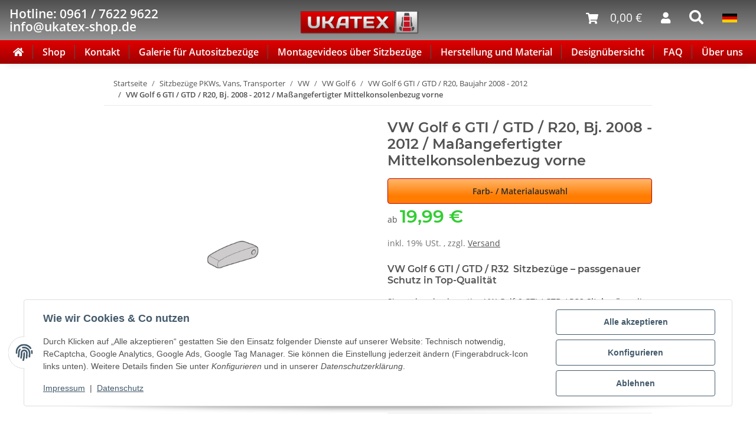

--- FILE ---
content_type: text/html; charset=utf-8
request_url: https://www.ukatex-autositzbezuege.de/VW-Golf-6-GTI-GTD-R20-Bj-2008-2012-Massangefertigter-Mittelkonsolenbezug-vorne
body_size: 57990
content:
<!DOCTYPE html>
<html lang="de" itemscope itemtype="https://schema.org/ItemPage">
    
    <head>
<!-- The initial config of Consent Mode -->
<script type="text/javascript">
        window.dataLayer = window.dataLayer || [];
        function gtag() {dataLayer.push(arguments);}
        gtag('consent', 'default', {
            ad_storage: 'denied',
            ad_user_data: 'denied',
            ad_personalization: 'denied',
            analytics_storage: 'denied',
            functionality_storage: 'denied',
            personalization_storage: 'denied',
            security_storage: 'denied',
            wait_for_update: 2000});
        </script><!-- WS Google Tracking -->
<script async src="https://www.googletagmanager.com/gtag/js"></script><script id="ws_gt_globalSiteTag" type="application/javascript">
window.dataLayer = window.dataLayer || [];
function gtag() {dataLayer.push(arguments);}
gtag('js', new Date());
gtag('set', {'language': 'de'});</script>

<script type="application/javascript">/* Google Ads */if(typeof gtag == 'function'){gtag('config', 'AW-870848217', {'allow_enhanced_conversions': true})};</script>
<script type="application/javascript">/* Google Analytics 4 */if(typeof gtag == 'function'){gtag('config', 'G-VYS8ZYTG3E')};</script>
<!-- END WS Google Tracking --><meta name="google-site-verification" content="CR14ud2tZbZ8ou-oyRPbyKo5zKvMJAqOflrHkFGePuA">
        
            <meta http-equiv="content-type" content="text/html; charset=utf-8">
            <meta name="description" itemprop="description" content="Passgenaue VW Golf 6 GTI / GTD / R32 Sitzbezüge mit über 100 Designs ✔ Hochwertige Materialien ✔ Einfache Montage ✔ Schützen Sie Ihre Sitze stilvoll und lan">
                            <meta name="keywords" itemprop="keywords" content="VW Golf 6 GTI / GTD / R32  Sitzbezüge Schonbezug Sitzbezug">
                        <meta name="viewport" content="width=device-width, initial-scale=1.0">
            <meta http-equiv="X-UA-Compatible" content="IE=edge">
                        <meta name="robots" content="index, follow">

            <meta itemprop="url" content="https://www.ukatex-autositzbezuege.de/VW-Golf-6-GTI-GTD-R20-Bj-2008-2012-Massangefertigter-Mittelkonsolenbezug-vorne">
            <meta property="og:type" content="website">
            <meta property="og:site_name" content="VW Golf 6 GTI / GTD / R32 Sitzbezüge – Maßgeschneiderter Schutz &amp; Kom, 19,99 €">
            <meta property="og:title" content="VW Golf 6 GTI / GTD / R32 Sitzbezüge – Maßgeschneiderter Schutz &amp; Kom, 19,99 €">
            <meta property="og:description" content="Passgenaue VW Golf 6 GTI / GTD / R32 Sitzbezüge mit über 100 Designs ✔ Hochwertige Materialien ✔ Einfache Montage ✔ Schützen Sie Ihre Sitze stilvoll und lan">
            <meta property="og:url" content="https://www.ukatex-autositzbezuege.de/VW-Golf-6-GTI-GTD-R20-Bj-2008-2012-Massangefertigter-Mittelkonsolenbezug-vorne">

                                    
                            <meta itemprop="image" content="https://www.ukatex-autositzbezuege.de/media/image/product/690/lg/vw-golf-6-gti-gtd-r20-bj-2008-2012-massangefertigter-mittelkonsolenbezug-vorne.jpg">
                <meta property="og:image" content="https://www.ukatex-autositzbezuege.de/media/image/product/690/lg/vw-golf-6-gti-gtd-r20-bj-2008-2012-massangefertigter-mittelkonsolenbezug-vorne.jpg">
                <meta property="og:image:width" content="1200">
                <meta property="og:image:height" content="1200">
                    

        <title itemprop="name">VW Golf 6 GTI / GTD / R32 Sitzbezüge – Maßgeschneiderter Schutz &amp; Kom, 19,99 €</title>

                    <link rel="canonical" href="https://www.ukatex-autositzbezuege.de/VW-Golf-6-GTI-GTD-R20-Bj-2008-2012-Massangefertigter-Mittelkonsolenbezug-vorne">
        
        

        
            <link rel="icon" href="https://www.ukatex-autositzbezuege.de/favicon.ico" sizes="48x48">
            <link rel="icon" href="https://www.ukatex-autositzbezuege.de/favicon.svg" sizes="any" type="image/svg+xml">
            <link rel="apple-touch-icon" href="https://www.ukatex-autositzbezuege.de/apple-touch-icon.png">
            <link rel="manifest" href="https://www.ukatex-autositzbezuege.de/site.webmanifest">
            <meta name="msapplication-TileColor" content="#1C1D2C">
            <meta name="msapplication-TileImage" content="https://www.ukatex-autositzbezuege.de/mstile-144x144.png">
        
        
            <meta name="theme-color" content="#1C1D2C">
        

        
                                                    
                <style id="criticalCSS">
                    
                        :root{--blue: #007bff;--indigo: #6610f2;--purple: #6f42c1;--pink: #e83e8c;--red: #dc3545;--orange: #fd7e14;--yellow: #ffc107;--green: #28a745;--teal: #20c997;--cyan: #17a2b8;--white: #ffffff;--gray: #707070;--gray-dark: #343a40;--primary: #b10000;--secondary: #ebebeb;--success: #1C871E;--info: #525252;--warning: #f39932;--danger: #b90000;--light: #f5f7fa;--dark: #525252;--gray: #707070;--gray-light: #f5f7fa;--gray-medium: #ebebeb;--gray-dark: #9b9b9b;--gray-darker: #525252;--breakpoint-xs: 0;--breakpoint-sm: 576px;--breakpoint-md: 768px;--breakpoint-lg: 992px;--breakpoint-xl: 1300px;--font-family-sans-serif: "Open Sans", sans-serif;--font-family-monospace: SFMono-Regular, Menlo, Monaco, Consolas, "Liberation Mono", "Courier New", monospace}*,*::before,*::after{box-sizing:border-box}html{font-family:sans-serif;line-height:1.15;-webkit-text-size-adjust:100%;-webkit-tap-highlight-color:rgba(0, 0, 0, 0)}article,aside,figcaption,figure,footer,header,hgroup,main,nav,section{display:block}body{margin:0;font-family:"Open Sans", sans-serif;font-size:0.875rem;font-weight:400;line-height:1.5;color:#525252;text-align:left;background-color:#f5f7fa}[tabindex="-1"]:focus:not(:focus-visible){outline:0 !important}hr{box-sizing:content-box;height:0;overflow:visible}h1,h2,h3,h4,h5,h6{margin-top:0;margin-bottom:1rem}p{margin-top:0;margin-bottom:1rem}abbr[title],abbr[data-original-title]{text-decoration:underline;text-decoration:underline dotted;cursor:help;border-bottom:0;text-decoration-skip-ink:none}address{margin-bottom:1rem;font-style:normal;line-height:inherit}ol,ul,dl{margin-top:0;margin-bottom:1rem}ol ol,ul ul,ol ul,ul ol{margin-bottom:0}dt{font-weight:700}dd{margin-bottom:0.5rem;margin-left:0}blockquote{margin:0 0 1rem}b,strong{font-weight:bolder}small{font-size:80%}sub,sup{position:relative;font-size:75%;line-height:0;vertical-align:baseline}sub{bottom:-0.25em}sup{top:-0.5em}a{color:#525252;text-decoration:underline;background-color:transparent}a:hover{color:#b10000;text-decoration:none}a:not([href]):not([class]){color:inherit;text-decoration:none}a:not([href]):not([class]):hover{color:inherit;text-decoration:none}pre,code,kbd,samp{font-family:SFMono-Regular, Menlo, Monaco, Consolas, "Liberation Mono", "Courier New", monospace;font-size:1em}pre{margin-top:0;margin-bottom:1rem;overflow:auto;-ms-overflow-style:scrollbar}figure{margin:0 0 1rem}img{vertical-align:middle;border-style:none}svg{overflow:hidden;vertical-align:middle}table{border-collapse:collapse}caption{padding-top:0.75rem;padding-bottom:0.75rem;color:#707070;text-align:left;caption-side:bottom}th{text-align:inherit;text-align:-webkit-match-parent}label{display:inline-block;margin-bottom:0.5rem}button{border-radius:0}button:focus:not(:focus-visible){outline:0}input,button,select,optgroup,textarea{margin:0;font-family:inherit;font-size:inherit;line-height:inherit}button,input{overflow:visible}button,select{text-transform:none}[role="button"]{cursor:pointer}select{word-wrap:normal}button,[type="button"],[type="reset"],[type="submit"]{-webkit-appearance:button}button:not(:disabled),[type="button"]:not(:disabled),[type="reset"]:not(:disabled),[type="submit"]:not(:disabled){cursor:pointer}button::-moz-focus-inner,[type="button"]::-moz-focus-inner,[type="reset"]::-moz-focus-inner,[type="submit"]::-moz-focus-inner{padding:0;border-style:none}input[type="radio"],input[type="checkbox"]{box-sizing:border-box;padding:0}textarea{overflow:auto;resize:vertical}fieldset{min-width:0;padding:0;margin:0;border:0}legend{display:block;width:100%;max-width:100%;padding:0;margin-bottom:0.5rem;font-size:1.5rem;line-height:inherit;color:inherit;white-space:normal}progress{vertical-align:baseline}[type="number"]::-webkit-inner-spin-button,[type="number"]::-webkit-outer-spin-button{height:auto}[type="search"]{outline-offset:-2px;-webkit-appearance:none}[type="search"]::-webkit-search-decoration{-webkit-appearance:none}::-webkit-file-upload-button{font:inherit;-webkit-appearance:button}output{display:inline-block}summary{display:list-item;cursor:pointer}template{display:none}[hidden]{display:none !important}.img-fluid{max-width:100%;height:auto}.img-thumbnail{padding:0.25rem;background-color:#f5f7fa;border:1px solid #dee2e6;border-radius:0.25rem;box-shadow:0 1px 2px rgba(0, 0, 0, 0.075);max-width:100%;height:auto}.figure{display:inline-block}.figure-img{margin-bottom:0.5rem;line-height:1}.figure-caption{font-size:90%;color:#707070}code{font-size:87.5%;color:#e83e8c;word-wrap:break-word}a>code{color:inherit}kbd{padding:0.2rem 0.4rem;font-size:87.5%;color:#ffffff;background-color:#212529;border-radius:0.25rem;box-shadow:inset 0 -0.1rem 0 rgba(0, 0, 0, 0.25)}kbd kbd{padding:0;font-size:100%;font-weight:700;box-shadow:none}pre{display:block;font-size:87.5%;color:#212529}pre code{font-size:inherit;color:inherit;word-break:normal}.pre-scrollable{max-height:340px;overflow-y:scroll}.container,.container-fluid,.container-sm,.container-md,.container-lg,.container-xl{width:100%;padding-right:1rem;padding-left:1rem;margin-right:auto;margin-left:auto}@media (min-width:576px){.container,.container-sm{max-width:97vw}}@media (min-width:768px){.container,.container-sm,.container-md{max-width:720px}}@media (min-width:992px){.container,.container-sm,.container-md,.container-lg{max-width:960px}}@media (min-width:1300px){.container,.container-sm,.container-md,.container-lg,.container-xl{max-width:1250px}}.row{display:flex;flex-wrap:wrap;margin-right:-1rem;margin-left:-1rem}.no-gutters{margin-right:0;margin-left:0}.no-gutters>.col,.no-gutters>[class*="col-"]{padding-right:0;padding-left:0}.col-1,.col-2,.col-3,.col-4,.col-5,.col-6,.col-7,.col-8,.col-9,.col-10,.col-11,.col-12,.col,.col-auto,.col-sm-1,.col-sm-2,.col-sm-3,.col-sm-4,.col-sm-5,.col-sm-6,.col-sm-7,.col-sm-8,.col-sm-9,.col-sm-10,.col-sm-11,.col-sm-12,.col-sm,.col-sm-auto,.col-md-1,.col-md-2,.col-md-3,.col-md-4,.col-md-5,.col-md-6,.col-md-7,.col-md-8,.col-md-9,.col-md-10,.col-md-11,.col-md-12,.col-md,.col-md-auto,.col-lg-1,.col-lg-2,.col-lg-3,.col-lg-4,.col-lg-5,.col-lg-6,.col-lg-7,.col-lg-8,.col-lg-9,.col-lg-10,.col-lg-11,.col-lg-12,.col-lg,.col-lg-auto,.col-xl-1,.col-xl-2,.col-xl-3,.col-xl-4,.col-xl-5,.col-xl-6,.col-xl-7,.col-xl-8,.col-xl-9,.col-xl-10,.col-xl-11,.col-xl-12,.col-xl,.col-xl-auto{position:relative;width:100%;padding-right:1rem;padding-left:1rem}.col{flex-basis:0;flex-grow:1;max-width:100%}.row-cols-1>*{flex:0 0 100%;max-width:100%}.row-cols-2>*{flex:0 0 50%;max-width:50%}.row-cols-3>*{flex:0 0 33.3333333333%;max-width:33.3333333333%}.row-cols-4>*{flex:0 0 25%;max-width:25%}.row-cols-5>*{flex:0 0 20%;max-width:20%}.row-cols-6>*{flex:0 0 16.6666666667%;max-width:16.6666666667%}.col-auto{flex:0 0 auto;width:auto;max-width:100%}.col-1{flex:0 0 8.33333333%;max-width:8.33333333%}.col-2{flex:0 0 16.66666667%;max-width:16.66666667%}.col-3{flex:0 0 25%;max-width:25%}.col-4{flex:0 0 33.33333333%;max-width:33.33333333%}.col-5{flex:0 0 41.66666667%;max-width:41.66666667%}.col-6{flex:0 0 50%;max-width:50%}.col-7{flex:0 0 58.33333333%;max-width:58.33333333%}.col-8{flex:0 0 66.66666667%;max-width:66.66666667%}.col-9{flex:0 0 75%;max-width:75%}.col-10{flex:0 0 83.33333333%;max-width:83.33333333%}.col-11{flex:0 0 91.66666667%;max-width:91.66666667%}.col-12{flex:0 0 100%;max-width:100%}.order-first{order:-1}.order-last{order:13}.order-0{order:0}.order-1{order:1}.order-2{order:2}.order-3{order:3}.order-4{order:4}.order-5{order:5}.order-6{order:6}.order-7{order:7}.order-8{order:8}.order-9{order:9}.order-10{order:10}.order-11{order:11}.order-12{order:12}.offset-1{margin-left:8.33333333%}.offset-2{margin-left:16.66666667%}.offset-3{margin-left:25%}.offset-4{margin-left:33.33333333%}.offset-5{margin-left:41.66666667%}.offset-6{margin-left:50%}.offset-7{margin-left:58.33333333%}.offset-8{margin-left:66.66666667%}.offset-9{margin-left:75%}.offset-10{margin-left:83.33333333%}.offset-11{margin-left:91.66666667%}@media (min-width:576px){.col-sm{flex-basis:0;flex-grow:1;max-width:100%}.row-cols-sm-1>*{flex:0 0 100%;max-width:100%}.row-cols-sm-2>*{flex:0 0 50%;max-width:50%}.row-cols-sm-3>*{flex:0 0 33.3333333333%;max-width:33.3333333333%}.row-cols-sm-4>*{flex:0 0 25%;max-width:25%}.row-cols-sm-5>*{flex:0 0 20%;max-width:20%}.row-cols-sm-6>*{flex:0 0 16.6666666667%;max-width:16.6666666667%}.col-sm-auto{flex:0 0 auto;width:auto;max-width:100%}.col-sm-1{flex:0 0 8.33333333%;max-width:8.33333333%}.col-sm-2{flex:0 0 16.66666667%;max-width:16.66666667%}.col-sm-3{flex:0 0 25%;max-width:25%}.col-sm-4{flex:0 0 33.33333333%;max-width:33.33333333%}.col-sm-5{flex:0 0 41.66666667%;max-width:41.66666667%}.col-sm-6{flex:0 0 50%;max-width:50%}.col-sm-7{flex:0 0 58.33333333%;max-width:58.33333333%}.col-sm-8{flex:0 0 66.66666667%;max-width:66.66666667%}.col-sm-9{flex:0 0 75%;max-width:75%}.col-sm-10{flex:0 0 83.33333333%;max-width:83.33333333%}.col-sm-11{flex:0 0 91.66666667%;max-width:91.66666667%}.col-sm-12{flex:0 0 100%;max-width:100%}.order-sm-first{order:-1}.order-sm-last{order:13}.order-sm-0{order:0}.order-sm-1{order:1}.order-sm-2{order:2}.order-sm-3{order:3}.order-sm-4{order:4}.order-sm-5{order:5}.order-sm-6{order:6}.order-sm-7{order:7}.order-sm-8{order:8}.order-sm-9{order:9}.order-sm-10{order:10}.order-sm-11{order:11}.order-sm-12{order:12}.offset-sm-0{margin-left:0}.offset-sm-1{margin-left:8.33333333%}.offset-sm-2{margin-left:16.66666667%}.offset-sm-3{margin-left:25%}.offset-sm-4{margin-left:33.33333333%}.offset-sm-5{margin-left:41.66666667%}.offset-sm-6{margin-left:50%}.offset-sm-7{margin-left:58.33333333%}.offset-sm-8{margin-left:66.66666667%}.offset-sm-9{margin-left:75%}.offset-sm-10{margin-left:83.33333333%}.offset-sm-11{margin-left:91.66666667%}}@media (min-width:768px){.col-md{flex-basis:0;flex-grow:1;max-width:100%}.row-cols-md-1>*{flex:0 0 100%;max-width:100%}.row-cols-md-2>*{flex:0 0 50%;max-width:50%}.row-cols-md-3>*{flex:0 0 33.3333333333%;max-width:33.3333333333%}.row-cols-md-4>*{flex:0 0 25%;max-width:25%}.row-cols-md-5>*{flex:0 0 20%;max-width:20%}.row-cols-md-6>*{flex:0 0 16.6666666667%;max-width:16.6666666667%}.col-md-auto{flex:0 0 auto;width:auto;max-width:100%}.col-md-1{flex:0 0 8.33333333%;max-width:8.33333333%}.col-md-2{flex:0 0 16.66666667%;max-width:16.66666667%}.col-md-3{flex:0 0 25%;max-width:25%}.col-md-4{flex:0 0 33.33333333%;max-width:33.33333333%}.col-md-5{flex:0 0 41.66666667%;max-width:41.66666667%}.col-md-6{flex:0 0 50%;max-width:50%}.col-md-7{flex:0 0 58.33333333%;max-width:58.33333333%}.col-md-8{flex:0 0 66.66666667%;max-width:66.66666667%}.col-md-9{flex:0 0 75%;max-width:75%}.col-md-10{flex:0 0 83.33333333%;max-width:83.33333333%}.col-md-11{flex:0 0 91.66666667%;max-width:91.66666667%}.col-md-12{flex:0 0 100%;max-width:100%}.order-md-first{order:-1}.order-md-last{order:13}.order-md-0{order:0}.order-md-1{order:1}.order-md-2{order:2}.order-md-3{order:3}.order-md-4{order:4}.order-md-5{order:5}.order-md-6{order:6}.order-md-7{order:7}.order-md-8{order:8}.order-md-9{order:9}.order-md-10{order:10}.order-md-11{order:11}.order-md-12{order:12}.offset-md-0{margin-left:0}.offset-md-1{margin-left:8.33333333%}.offset-md-2{margin-left:16.66666667%}.offset-md-3{margin-left:25%}.offset-md-4{margin-left:33.33333333%}.offset-md-5{margin-left:41.66666667%}.offset-md-6{margin-left:50%}.offset-md-7{margin-left:58.33333333%}.offset-md-8{margin-left:66.66666667%}.offset-md-9{margin-left:75%}.offset-md-10{margin-left:83.33333333%}.offset-md-11{margin-left:91.66666667%}}@media (min-width:992px){.col-lg{flex-basis:0;flex-grow:1;max-width:100%}.row-cols-lg-1>*{flex:0 0 100%;max-width:100%}.row-cols-lg-2>*{flex:0 0 50%;max-width:50%}.row-cols-lg-3>*{flex:0 0 33.3333333333%;max-width:33.3333333333%}.row-cols-lg-4>*{flex:0 0 25%;max-width:25%}.row-cols-lg-5>*{flex:0 0 20%;max-width:20%}.row-cols-lg-6>*{flex:0 0 16.6666666667%;max-width:16.6666666667%}.col-lg-auto{flex:0 0 auto;width:auto;max-width:100%}.col-lg-1{flex:0 0 8.33333333%;max-width:8.33333333%}.col-lg-2{flex:0 0 16.66666667%;max-width:16.66666667%}.col-lg-3{flex:0 0 25%;max-width:25%}.col-lg-4{flex:0 0 33.33333333%;max-width:33.33333333%}.col-lg-5{flex:0 0 41.66666667%;max-width:41.66666667%}.col-lg-6{flex:0 0 50%;max-width:50%}.col-lg-7{flex:0 0 58.33333333%;max-width:58.33333333%}.col-lg-8{flex:0 0 66.66666667%;max-width:66.66666667%}.col-lg-9{flex:0 0 75%;max-width:75%}.col-lg-10{flex:0 0 83.33333333%;max-width:83.33333333%}.col-lg-11{flex:0 0 91.66666667%;max-width:91.66666667%}.col-lg-12{flex:0 0 100%;max-width:100%}.order-lg-first{order:-1}.order-lg-last{order:13}.order-lg-0{order:0}.order-lg-1{order:1}.order-lg-2{order:2}.order-lg-3{order:3}.order-lg-4{order:4}.order-lg-5{order:5}.order-lg-6{order:6}.order-lg-7{order:7}.order-lg-8{order:8}.order-lg-9{order:9}.order-lg-10{order:10}.order-lg-11{order:11}.order-lg-12{order:12}.offset-lg-0{margin-left:0}.offset-lg-1{margin-left:8.33333333%}.offset-lg-2{margin-left:16.66666667%}.offset-lg-3{margin-left:25%}.offset-lg-4{margin-left:33.33333333%}.offset-lg-5{margin-left:41.66666667%}.offset-lg-6{margin-left:50%}.offset-lg-7{margin-left:58.33333333%}.offset-lg-8{margin-left:66.66666667%}.offset-lg-9{margin-left:75%}.offset-lg-10{margin-left:83.33333333%}.offset-lg-11{margin-left:91.66666667%}}@media (min-width:1300px){.col-xl{flex-basis:0;flex-grow:1;max-width:100%}.row-cols-xl-1>*{flex:0 0 100%;max-width:100%}.row-cols-xl-2>*{flex:0 0 50%;max-width:50%}.row-cols-xl-3>*{flex:0 0 33.3333333333%;max-width:33.3333333333%}.row-cols-xl-4>*{flex:0 0 25%;max-width:25%}.row-cols-xl-5>*{flex:0 0 20%;max-width:20%}.row-cols-xl-6>*{flex:0 0 16.6666666667%;max-width:16.6666666667%}.col-xl-auto{flex:0 0 auto;width:auto;max-width:100%}.col-xl-1{flex:0 0 8.33333333%;max-width:8.33333333%}.col-xl-2{flex:0 0 16.66666667%;max-width:16.66666667%}.col-xl-3{flex:0 0 25%;max-width:25%}.col-xl-4{flex:0 0 33.33333333%;max-width:33.33333333%}.col-xl-5{flex:0 0 41.66666667%;max-width:41.66666667%}.col-xl-6{flex:0 0 50%;max-width:50%}.col-xl-7{flex:0 0 58.33333333%;max-width:58.33333333%}.col-xl-8{flex:0 0 66.66666667%;max-width:66.66666667%}.col-xl-9{flex:0 0 75%;max-width:75%}.col-xl-10{flex:0 0 83.33333333%;max-width:83.33333333%}.col-xl-11{flex:0 0 91.66666667%;max-width:91.66666667%}.col-xl-12{flex:0 0 100%;max-width:100%}.order-xl-first{order:-1}.order-xl-last{order:13}.order-xl-0{order:0}.order-xl-1{order:1}.order-xl-2{order:2}.order-xl-3{order:3}.order-xl-4{order:4}.order-xl-5{order:5}.order-xl-6{order:6}.order-xl-7{order:7}.order-xl-8{order:8}.order-xl-9{order:9}.order-xl-10{order:10}.order-xl-11{order:11}.order-xl-12{order:12}.offset-xl-0{margin-left:0}.offset-xl-1{margin-left:8.33333333%}.offset-xl-2{margin-left:16.66666667%}.offset-xl-3{margin-left:25%}.offset-xl-4{margin-left:33.33333333%}.offset-xl-5{margin-left:41.66666667%}.offset-xl-6{margin-left:50%}.offset-xl-7{margin-left:58.33333333%}.offset-xl-8{margin-left:66.66666667%}.offset-xl-9{margin-left:75%}.offset-xl-10{margin-left:83.33333333%}.offset-xl-11{margin-left:91.66666667%}}.nav{display:flex;flex-wrap:wrap;padding-left:0;margin-bottom:0;list-style:none}.nav-link{display:block;padding:0.5rem 1rem;text-decoration:none}.nav-link:hover,.nav-link:focus{text-decoration:none}.nav-link.disabled{color:#707070;pointer-events:none;cursor:default}.nav-tabs{border-bottom:1px solid #dee2e6}.nav-tabs .nav-link{margin-bottom:-1px;border:1px solid transparent;border-top-left-radius:0;border-top-right-radius:0}.nav-tabs .nav-link:hover,.nav-tabs .nav-link:focus{border-color:transparent}.nav-tabs .nav-link.disabled{color:#707070;background-color:transparent;border-color:transparent}.nav-tabs .nav-link.active,.nav-tabs .nav-item.show .nav-link{color:#525252;background-color:transparent;border-color:#b10000}.nav-tabs .dropdown-menu{margin-top:-1px;border-top-left-radius:0;border-top-right-radius:0}.nav-pills .nav-link{border-radius:0.25rem}.nav-pills .nav-link.active,.nav-pills .show>.nav-link{color:#ffffff;background-color:#b10000}.nav-fill>.nav-link,.nav-fill .nav-item{flex:1 1 auto;text-align:center}.nav-justified>.nav-link,.nav-justified .nav-item{flex-basis:0;flex-grow:1;text-align:center}.tab-content>.tab-pane{display:none}.tab-content>.active{display:block}.navbar{position:relative;display:flex;flex-wrap:wrap;align-items:center;justify-content:space-between;padding:0.4rem 1rem}.navbar .container,.navbar .container-fluid,.navbar .container-sm,.navbar .container-md,.navbar .container-lg,.navbar .container-xl,.navbar>.container-sm,.navbar>.container-md,.navbar>.container-lg,.navbar>.container-xl{display:flex;flex-wrap:wrap;align-items:center;justify-content:space-between}.navbar-brand{display:inline-block;padding-top:0.40625rem;padding-bottom:0.40625rem;margin-right:1rem;font-size:1rem;line-height:inherit;white-space:nowrap}.navbar-brand:hover,.navbar-brand:focus{text-decoration:none}.navbar-nav{display:flex;flex-direction:column;padding-left:0;margin-bottom:0;list-style:none}.navbar-nav .nav-link{padding-right:0;padding-left:0}.navbar-nav .dropdown-menu{position:static;float:none}.navbar-text{display:inline-block;padding-top:0.5rem;padding-bottom:0.5rem}.navbar-collapse{flex-basis:100%;flex-grow:1;align-items:center}.navbar-toggler{padding:0.25rem 0.75rem;font-size:1rem;line-height:1;background-color:transparent;border:1px solid transparent;border-radius:0.25rem}.navbar-toggler:hover,.navbar-toggler:focus{text-decoration:none}.navbar-toggler-icon{display:inline-block;width:1.5em;height:1.5em;vertical-align:middle;content:"";background:50% / 100% 100% no-repeat}.navbar-nav-scroll{max-height:75vh;overflow-y:auto}@media (max-width:575.98px){.navbar-expand-sm>.container,.navbar-expand-sm>.container-fluid,.navbar-expand-sm>.container-sm,.navbar-expand-sm>.container-md,.navbar-expand-sm>.container-lg,.navbar-expand-sm>.container-xl{padding-right:0;padding-left:0}}@media (min-width:576px){.navbar-expand-sm{flex-flow:row nowrap;justify-content:flex-start}.navbar-expand-sm .navbar-nav{flex-direction:row}.navbar-expand-sm .navbar-nav .dropdown-menu{position:absolute}.navbar-expand-sm .navbar-nav .nav-link{padding-right:1.5rem;padding-left:1.5rem}.navbar-expand-sm>.container,.navbar-expand-sm>.container-fluid,.navbar-expand-sm>.container-sm,.navbar-expand-sm>.container-md,.navbar-expand-sm>.container-lg,.navbar-expand-sm>.container-xl{flex-wrap:nowrap}.navbar-expand-sm .navbar-nav-scroll{overflow:visible}.navbar-expand-sm .navbar-collapse{display:flex !important;flex-basis:auto}.navbar-expand-sm .navbar-toggler{display:none}}@media (max-width:767.98px){.navbar-expand-md>.container,.navbar-expand-md>.container-fluid,.navbar-expand-md>.container-sm,.navbar-expand-md>.container-md,.navbar-expand-md>.container-lg,.navbar-expand-md>.container-xl{padding-right:0;padding-left:0}}@media (min-width:768px){.navbar-expand-md{flex-flow:row nowrap;justify-content:flex-start}.navbar-expand-md .navbar-nav{flex-direction:row}.navbar-expand-md .navbar-nav .dropdown-menu{position:absolute}.navbar-expand-md .navbar-nav .nav-link{padding-right:1.5rem;padding-left:1.5rem}.navbar-expand-md>.container,.navbar-expand-md>.container-fluid,.navbar-expand-md>.container-sm,.navbar-expand-md>.container-md,.navbar-expand-md>.container-lg,.navbar-expand-md>.container-xl{flex-wrap:nowrap}.navbar-expand-md .navbar-nav-scroll{overflow:visible}.navbar-expand-md .navbar-collapse{display:flex !important;flex-basis:auto}.navbar-expand-md .navbar-toggler{display:none}}@media (max-width:991.98px){.navbar-expand-lg>.container,.navbar-expand-lg>.container-fluid,.navbar-expand-lg>.container-sm,.navbar-expand-lg>.container-md,.navbar-expand-lg>.container-lg,.navbar-expand-lg>.container-xl{padding-right:0;padding-left:0}}@media (min-width:992px){.navbar-expand-lg{flex-flow:row nowrap;justify-content:flex-start}.navbar-expand-lg .navbar-nav{flex-direction:row}.navbar-expand-lg .navbar-nav .dropdown-menu{position:absolute}.navbar-expand-lg .navbar-nav .nav-link{padding-right:1.5rem;padding-left:1.5rem}.navbar-expand-lg>.container,.navbar-expand-lg>.container-fluid,.navbar-expand-lg>.container-sm,.navbar-expand-lg>.container-md,.navbar-expand-lg>.container-lg,.navbar-expand-lg>.container-xl{flex-wrap:nowrap}.navbar-expand-lg .navbar-nav-scroll{overflow:visible}.navbar-expand-lg .navbar-collapse{display:flex !important;flex-basis:auto}.navbar-expand-lg .navbar-toggler{display:none}}@media (max-width:1299.98px){.navbar-expand-xl>.container,.navbar-expand-xl>.container-fluid,.navbar-expand-xl>.container-sm,.navbar-expand-xl>.container-md,.navbar-expand-xl>.container-lg,.navbar-expand-xl>.container-xl{padding-right:0;padding-left:0}}@media (min-width:1300px){.navbar-expand-xl{flex-flow:row nowrap;justify-content:flex-start}.navbar-expand-xl .navbar-nav{flex-direction:row}.navbar-expand-xl .navbar-nav .dropdown-menu{position:absolute}.navbar-expand-xl .navbar-nav .nav-link{padding-right:1.5rem;padding-left:1.5rem}.navbar-expand-xl>.container,.navbar-expand-xl>.container-fluid,.navbar-expand-xl>.container-sm,.navbar-expand-xl>.container-md,.navbar-expand-xl>.container-lg,.navbar-expand-xl>.container-xl{flex-wrap:nowrap}.navbar-expand-xl .navbar-nav-scroll{overflow:visible}.navbar-expand-xl .navbar-collapse{display:flex !important;flex-basis:auto}.navbar-expand-xl .navbar-toggler{display:none}}.navbar-expand{flex-flow:row nowrap;justify-content:flex-start}.navbar-expand>.container,.navbar-expand>.container-fluid,.navbar-expand>.container-sm,.navbar-expand>.container-md,.navbar-expand>.container-lg,.navbar-expand>.container-xl{padding-right:0;padding-left:0}.navbar-expand .navbar-nav{flex-direction:row}.navbar-expand .navbar-nav .dropdown-menu{position:absolute}.navbar-expand .navbar-nav .nav-link{padding-right:1.5rem;padding-left:1.5rem}.navbar-expand>.container,.navbar-expand>.container-fluid,.navbar-expand>.container-sm,.navbar-expand>.container-md,.navbar-expand>.container-lg,.navbar-expand>.container-xl{flex-wrap:nowrap}.navbar-expand .navbar-nav-scroll{overflow:visible}.navbar-expand .navbar-collapse{display:flex !important;flex-basis:auto}.navbar-expand .navbar-toggler{display:none}.navbar-light .navbar-brand{color:rgba(0, 0, 0, 0.9)}.navbar-light .navbar-brand:hover,.navbar-light .navbar-brand:focus{color:rgba(0, 0, 0, 0.9)}.navbar-light .navbar-nav .nav-link{color:#525252}.navbar-light .navbar-nav .nav-link:hover,.navbar-light .navbar-nav .nav-link:focus{color:#b10000}.navbar-light .navbar-nav .nav-link.disabled{color:rgba(0, 0, 0, 0.3)}.navbar-light .navbar-nav .show>.nav-link,.navbar-light .navbar-nav .active>.nav-link,.navbar-light .navbar-nav .nav-link.show,.navbar-light .navbar-nav .nav-link.active{color:rgba(0, 0, 0, 0.9)}.navbar-light .navbar-toggler{color:#525252;border-color:rgba(0, 0, 0, 0.1)}.navbar-light .navbar-toggler-icon{background-image:url("data:image/svg+xml,%3csvg xmlns='http://www.w3.org/2000/svg' width='30' height='30' viewBox='0 0 30 30'%3e%3cpath stroke='%23525252' stroke-linecap='round' stroke-miterlimit='10' stroke-width='2' d='M4 7h22M4 15h22M4 23h22'/%3e%3c/svg%3e")}.navbar-light .navbar-text{color:#525252}.navbar-light .navbar-text a{color:rgba(0, 0, 0, 0.9)}.navbar-light .navbar-text a:hover,.navbar-light .navbar-text a:focus{color:rgba(0, 0, 0, 0.9)}.navbar-dark .navbar-brand{color:#ffffff}.navbar-dark .navbar-brand:hover,.navbar-dark .navbar-brand:focus{color:#ffffff}.navbar-dark .navbar-nav .nav-link{color:rgba(255, 255, 255, 0.5)}.navbar-dark .navbar-nav .nav-link:hover,.navbar-dark .navbar-nav .nav-link:focus{color:rgba(255, 255, 255, 0.75)}.navbar-dark .navbar-nav .nav-link.disabled{color:rgba(255, 255, 255, 0.25)}.navbar-dark .navbar-nav .show>.nav-link,.navbar-dark .navbar-nav .active>.nav-link,.navbar-dark .navbar-nav .nav-link.show,.navbar-dark .navbar-nav .nav-link.active{color:#ffffff}.navbar-dark .navbar-toggler{color:rgba(255, 255, 255, 0.5);border-color:rgba(255, 255, 255, 0.1)}.navbar-dark .navbar-toggler-icon{background-image:url("data:image/svg+xml,%3csvg xmlns='http://www.w3.org/2000/svg' width='30' height='30' viewBox='0 0 30 30'%3e%3cpath stroke='rgba%28255, 255, 255, 0.5%29' stroke-linecap='round' stroke-miterlimit='10' stroke-width='2' d='M4 7h22M4 15h22M4 23h22'/%3e%3c/svg%3e")}.navbar-dark .navbar-text{color:rgba(255, 255, 255, 0.5)}.navbar-dark .navbar-text a{color:#ffffff}.navbar-dark .navbar-text a:hover,.navbar-dark .navbar-text a:focus{color:#ffffff}.pagination-sm .page-item.active .page-link::after,.pagination-sm .page-item.active .page-text::after{left:0.375rem;right:0.375rem}.pagination-lg .page-item.active .page-link::after,.pagination-lg .page-item.active .page-text::after{left:1.125rem;right:1.125rem}.page-item{position:relative}.page-item.active{font-weight:700}.page-item.active .page-link::after,.page-item.active .page-text::after{content:"";position:absolute;left:0.5625rem;bottom:0;right:0.5625rem;border-bottom:4px solid #b10000}@media (min-width:768px){.dropdown-item.page-item{background-color:transparent}}.page-link,.page-text{text-decoration:none}.pagination{margin-bottom:0;justify-content:space-between;align-items:center}@media (min-width:768px){.pagination{justify-content:normal}.pagination .dropdown>.btn{display:none}.pagination .dropdown-menu{position:static !important;transform:none !important;display:flex;margin:0;padding:0;border:0;min-width:auto}.pagination .dropdown-item{width:auto;display:inline-block;padding:0}.pagination .dropdown-item.active{background-color:transparent;color:#525252}.pagination .dropdown-item:hover{background-color:transparent}.pagination .pagination-site{display:none}}@media (max-width:767.98px){.pagination .dropdown-item{padding:0}.pagination .dropdown-item.active .page-link,.pagination .dropdown-item.active .page-text,.pagination .dropdown-item:active .page-link,.pagination .dropdown-item:active .page-text{color:#525252}}.productlist-page-nav{align-items:center}.productlist-page-nav .pagination{margin:0}.productlist-page-nav .displayoptions{margin-bottom:1rem}@media (min-width:768px){.productlist-page-nav .displayoptions{margin-bottom:0}}.productlist-page-nav .displayoptions .btn-group+.btn-group+.btn-group{margin-left:0.5rem}.productlist-page-nav .result-option-wrapper{margin-right:0.5rem}.productlist-page-nav .productlist-item-info{margin-bottom:0.5rem;margin-left:auto;margin-right:auto;display:flex}@media (min-width:768px){.productlist-page-nav .productlist-item-info{margin-right:0;margin-bottom:0}.productlist-page-nav .productlist-item-info.productlist-item-border{border-right:1px solid #ebebeb;padding-right:1rem}}.productlist-page-nav.productlist-page-nav-header-m{margin-top:3rem}@media (min-width:768px){.productlist-page-nav.productlist-page-nav-header-m{margin-top:2rem}.productlist-page-nav.productlist-page-nav-header-m>.col{margin-top:1rem}}.productlist-page-nav-bottom{margin-bottom:2rem}.pagination-wrapper{margin-bottom:1rem;align-items:center;border-top:1px solid #f5f7fa;border-bottom:1px solid #f5f7fa;padding-top:0.5rem;padding-bottom:0.5rem}.pagination-wrapper .pagination-entries{font-weight:700;margin-bottom:1rem}@media (min-width:768px){.pagination-wrapper .pagination-entries{margin-bottom:0}}.pagination-wrapper .pagination-selects{margin-left:auto;margin-top:1rem}@media (min-width:768px){.pagination-wrapper .pagination-selects{margin-left:0;margin-top:0}}.pagination-wrapper .pagination-selects .pagination-selects-entries{margin-bottom:1rem}@media (min-width:768px){.pagination-wrapper .pagination-selects .pagination-selects-entries{margin-right:1rem;margin-bottom:0}}.pagination-no-wrapper{border:0;padding-top:0;padding-bottom:0}.fa,.fas,.far,.fal{display:inline-block}h1,h2,h3,h4,h5,h6,.h1,.h2,.h3,.productlist-filter-headline,.sidepanel-left .box-normal .box-normal-link,.h4,.h5,.h6{margin-bottom:1rem;font-family:Montserrat, sans-serif;font-weight:400;line-height:1.2;color:#525252}h1,.h1{font-size:1.875rem}h2,.h2{font-size:1.5rem}h3,.h3,.productlist-filter-headline,.sidepanel-left .box-normal .box-normal-link{font-size:1rem}h4,.h4{font-size:0.875rem}h5,.h5{font-size:0.875rem}h6,.h6{font-size:0.875rem}.banner .img-fluid{width:100%}.label-slide .form-group:not(.exclude-from-label-slide):not(.checkbox) label{display:none}.modal{display:none}.carousel-thumbnails .slick-arrow{opacity:0}.consent-modal:not(.active){display:none}.consent-banner-icon{width:1em;height:1em}.mini>#consent-banner{display:none}html{overflow-y:scroll}.dropdown-menu{display:none}.dropdown-toggle::after{content:"";margin-left:0.5rem;display:inline-block}.list-unstyled,.list-icons{padding-left:0;list-style:none}.input-group{position:relative;display:flex;flex-wrap:wrap;align-items:stretch;width:100%}.input-group>.form-control{flex:1 1 auto;width:1%}#main-wrapper,#header-top-bar,header{background:#ffffff}.container-fluid-xl{max-width:103.125rem}.nav-dividers .nav-item{position:relative}.nav-dividers .nav-item:not(:last-child)::after{content:"";position:absolute;right:0;top:0.5rem;height:calc(100% - 1rem);border-right:0.0625rem solid currentColor}.nav-link{text-decoration:none}.nav-scrollbar{overflow:hidden;display:flex;align-items:center}.nav-scrollbar .nav,.nav-scrollbar .navbar-nav{flex-wrap:nowrap}.nav-scrollbar .nav-item{white-space:nowrap}.nav-scrollbar-inner{overflow-x:auto;padding-bottom:1.5rem;align-self:flex-start}#shop-nav{align-items:center;flex-shrink:0;margin-left:auto}@media (max-width:767.98px){#shop-nav .nav-link{padding-left:0.7rem;padding-right:0.7rem}}.search-wrapper{width:100%}.has-left-sidebar .breadcrumb-container{padding-left:0;padding-right:0}.breadcrumb{display:flex;flex-wrap:wrap;padding:0.5rem 0;margin-bottom:0;list-style:none;background-color:transparent;border-radius:0}.breadcrumb-item+.breadcrumb-item{padding-left:0.5rem}.breadcrumb-item+.breadcrumb-item::before{display:inline-block;padding-right:0.5rem;color:#707070;content:"/"}.breadcrumb-item.active{color:#525252;font-weight:700}.breadcrumb-item.first::before{display:none}.breadcrumb-wrapper{margin-bottom:2rem}@media (min-width:992px){.breadcrumb-wrapper{border-style:solid;border-color:#ebebeb;border-width:1px 0}}.breadcrumb{font-size:0.8125rem}.breadcrumb a{text-decoration:none}.breadcrumb-back{padding-right:1rem;margin-right:1rem;border-right:1px solid #ebebeb}.breadcrumb-item{display:none}@media (min-width:768px){.breadcrumb-item{display:flex}}@media (min-width:768px){.breadcrumb-arrow{display:none}}#header-top-bar{position:relative;background-color:#ffffff;z-index:1021;flex-direction:row-reverse}#header-top-bar,header{background-color:#ffffff;color:#525252}#header-top-bar a:not(.dropdown-item):not(.btn),header a:not(.dropdown-item):not(.btn){text-decoration:none;color:#525252}#header-top-bar a:not(.dropdown-item):not(.btn):hover,header a:not(.dropdown-item):not(.btn):hover{color:#b10000}.img-aspect-ratio{width:100%;height:auto}header{box-shadow:0 1rem 0.5625rem -0.75rem rgba(0, 0, 0, 0.06);position:relative;z-index:1020}header .form-control,header .form-control:focus{background-color:#ffffff;color:#525252}header .navbar{padding:0;position:static}@media (min-width:992px){header{padding-bottom:0}header .navbar-brand{margin-right:3rem}}header .navbar-brand{padding-top:0.4rem;padding-bottom:0.4rem}header .navbar-brand img{height:2rem;width:auto}header .navbar-toggler{color:#525252}header .nav-right .dropdown-menu{margin-top:-0.03125rem;box-shadow:inset 0 1rem 0.5625rem -0.75rem rgba(0, 0, 0, 0.06)}@media (min-width:992px){header .navbar-brand{padding-top:0.6rem;padding-bottom:0.6rem}header .navbar-brand img{height:3.0625rem}header .navbar-collapse{height:4.3125rem}header .navbar-nav>.nav-item>.nav-link{position:relative;padding:1.5rem}header .navbar-nav>.nav-item>.nav-link::before{content:"";position:absolute;bottom:0;left:50%;transform:translateX(-50%);border-width:0 0 6px;border-color:#b10000;border-style:solid;transition:width 0.4s;width:0}header .navbar-nav>.nav-item.active>.nav-link::before,header .navbar-nav>.nav-item:hover>.nav-link::before,header .navbar-nav>.nav-item.hover>.nav-link::before{width:100%}header .navbar-nav>.nav-item .nav{flex-wrap:wrap}header .navbar-nav .nav .nav-link{padding:0}header .navbar-nav .nav .nav-link::after{display:none}header .navbar-nav .dropdown .nav-item{width:100%}header .nav-mobile-body{align-self:flex-start;width:100%}header .nav-scrollbar-inner{width:100%}header .nav-right .nav-link{padding-top:1.5rem;padding-bottom:1.5rem}}.btn{display:inline-block;font-weight:600;color:#525252;text-align:center;vertical-align:middle;user-select:none;background-color:transparent;border:1px solid transparent;padding:0.625rem 0.9375rem;font-size:0.875rem;line-height:1.5;border-radius:0.25rem}.btn.disabled,.btn:disabled{opacity:0.65;box-shadow:none}.btn:not(:disabled):not(.disabled):active,.btn:not(:disabled):not(.disabled).active{box-shadow:none}.form-control{display:block;width:100%;height:calc(1.5em + 1.25rem + 2px);padding:0.625rem 0.9375rem;font-size:0.875rem;font-weight:400;line-height:1.5;color:#525252;background-color:#ffffff;background-clip:padding-box;border:1px solid #707070;border-radius:0.25rem;box-shadow:inset 0 1px 1px rgba(0, 0, 0, 0.075);transition:border-color 0.15s ease-in-out, box-shadow 0.15s ease-in-out}@media (prefers-reduced-motion:reduce){.form-control{transition:none}}.square{display:flex;position:relative}.square::before{content:"";display:inline-block;padding-bottom:100%}#product-offer .product-info ul.info-essential{margin:2rem 0;padding-left:0;list-style:none}.price_wrapper{margin-bottom:1.5rem}.price_wrapper .price{display:inline-block}.price_wrapper .bulk-prices{margin-top:1rem}.price_wrapper .bulk-prices .bulk-price{margin-right:0.25rem}#product-offer .product-info{border:0}#product-offer .product-info .bordered-top-bottom{padding:1rem;border-top:1px solid #f5f7fa;border-bottom:1px solid #f5f7fa}#product-offer .product-info ul.info-essential{margin:2rem 0}#product-offer .product-info .shortdesc{margin-bottom:1rem}#product-offer .product-info .product-offer{margin-bottom:2rem}#product-offer .product-info .product-offer>.row{margin-bottom:1.5rem}#product-offer .product-info .stock-information{border-top:1px solid #ebebeb;border-bottom:1px solid #ebebeb;align-items:flex-end}#product-offer .product-info .stock-information.stock-information-p{padding-top:1rem;padding-bottom:1rem}@media (max-width:767.98px){#product-offer .product-info .stock-information{margin-top:1rem}}#product-offer .product-info .question-on-item{margin-left:auto}#product-offer .product-info .question-on-item .question{padding:0}.flex-row-reverse{flex-direction:row-reverse !important}.flex-column{flex-direction:column !important}.justify-content-start{justify-content:flex-start !important}.collapse:not(.show){display:none}.d-none{display:none !important}.d-block{display:block !important}.d-flex{display:flex !important}.d-inline-block{display:inline-block !important}@media (min-width:992px){.d-lg-none{display:none !important}.d-lg-block{display:block !important}.d-lg-flex{display:flex !important}}@media (min-width:768px){.d-md-none{display:none !important}.d-md-block{display:block !important}.d-md-flex{display:flex !important}.d-md-inline-block{display:inline-block !important}}@media (min-width:992px){.justify-content-lg-end{justify-content:flex-end !important}}.list-gallery{display:flex;flex-direction:column}.list-gallery .second-wrapper{position:absolute;top:0;left:0;width:100%;height:100%}.list-gallery img.second{opacity:0}.form-group{margin-bottom:1rem}.btn-secondary{background-color:#ebebeb;color:#f5f7fa}.btn-outline-secondary{color:#ebebeb;border-color:#ebebeb}.btn-group{display:inline-flex}.productlist-filter-headline{border-bottom:1px solid #ebebeb;padding-bottom:0.5rem;margin-bottom:1rem}hr{margin-top:1rem;margin-bottom:1rem;border:0;border-top:1px solid rgba(0, 0, 0, 0.1)}.badge-circle-1{background-color:#ffffff}#content{padding-bottom:3rem}#content-wrapper{margin-top:0}#content-wrapper.has-fluid{padding-top:1rem}#content-wrapper:not(.has-fluid){padding-top:2rem}@media (min-width:992px){#content-wrapper:not(.has-fluid){padding-top:4rem}}.content-cats-small{margin-bottom:3rem}@media (min-width:768px){.content-cats-small>div{margin-bottom:1rem}}.content-cats-small .sub-categories{display:flex;flex-direction:column;flex-grow:1;flex-basis:auto;align-items:stretch;justify-content:flex-start;height:100%}.content-cats-small .sub-categories .subcategories-image{justify-content:center;align-items:flex-start;margin-bottom:1rem}.content-cats-small::after{display:block;clear:both;content:""}.content-cats-small .outer{margin-bottom:0.5rem}.content-cats-small .caption{margin-bottom:0.5rem}@media (min-width:768px){.content-cats-small .caption{text-align:center}}.content-cats-small hr{margin-top:1rem;margin-bottom:1rem;padding-left:0;list-style:none}aside h4{margin-bottom:1rem}aside .card{border:none;box-shadow:none;background-color:transparent}aside .card .card-title{margin-bottom:0.5rem;font-size:1.5rem;font-weight:600}aside .card.card-default .card-heading{border-bottom:none;padding-left:0;padding-right:0}aside .card.card-default>.card-heading>.card-title{color:#525252;font-weight:600;border-bottom:1px solid #ebebeb;padding:10px 0}aside .card>.card-body{padding:0}aside .card>.card-body .card-title{font-weight:600}aside .nav-panel .nav{flex-wrap:initial}aside .nav-panel>.nav>.active>.nav-link{border-bottom:0.375rem solid #b10000;cursor:pointer}aside .nav-panel .active>.nav-link{font-weight:700}aside .nav-panel .nav-link[aria-expanded=true] i.fa-chevron-down{transform:rotate(180deg)}aside .nav-panel .nav-link,aside .nav-panel .nav-item{clear:left}aside .box .nav-link,aside .box .nav a,aside .box .dropdown-menu .dropdown-item{text-decoration:none;white-space:normal}aside .box .nav-link{padding-left:0;padding-right:0}aside .box .snippets-categories-nav-link-child{padding-left:0.5rem;padding-right:0.5rem}aside .box-monthlynews a .value{text-decoration:underline}aside .box-monthlynews a .value:hover{text-decoration:none}.box-categories .dropdown .collapse,.box-linkgroup .dropdown .collapse{background:#f5f7fa}.box-categories .nav-link{cursor:pointer}.box_login .register{text-decoration:underline}.box_login .register:hover{text-decoration:none}.box_login .register .fa{color:#b10000}.box_login .resetpw{text-decoration:underline}.box_login .resetpw:hover{text-decoration:none}.jqcloud-word.w0{color:#d06666;font-size:70%}.jqcloud-word.w1{color:#ca5252;font-size:100%}.jqcloud-word.w2{color:#c43d3d;font-size:130%}.jqcloud-word.w3{color:#bd2929;font-size:160%}.jqcloud-word.w4{color:#b71414;font-size:190%}.jqcloud-word.w5{color:#b10000;font-size:220%}.jqcloud-word.w6{color:#a30000;font-size:250%}.jqcloud-word.w7{color:#950000;font-size:280%}.jqcloud{line-height:normal;overflow:hidden;position:relative}.jqcloud-word a{color:inherit !important;font-size:inherit !important;text-decoration:none !important}.jqcloud-word a:hover{color:#b10000 !important}.searchcloud{width:100%;height:200px}#footer-boxes .card{background:transparent;border:0}#footer-boxes .card a{text-decoration:none}@media (min-width:768px){.box-normal{margin-bottom:1.5rem}}.box-normal .box-normal-link{text-decoration:none;font-weight:700;margin-bottom:0.5rem}@media (min-width:768px){.box-normal .box-normal-link{display:none}}.box-filter-hr{margin-top:0.5rem;margin-bottom:0.5rem}.box-normal-hr{margin-top:1rem;margin-bottom:1rem;display:flex}@media (min-width:768px){.box-normal-hr{display:none}}.box-last-seen .box-last-seen-item{margin-bottom:1rem}.box-nav-item{margin-top:0.5rem}@media (min-width:768px){.box-nav-item{margin-top:0}}.box-login .box-login-resetpw{margin-bottom:0.5rem;padding-left:0;padding-right:0;display:block}.box-slider{margin-bottom:1.5rem}.box-link-wrapper{align-items:center;display:flex}.box-link-wrapper i.snippets-filter-item-icon-right{color:#707070}.box-link-wrapper .badge{margin-left:auto}.box-delete-button{text-align:right;white-space:nowrap}.box-delete-button .remove{float:right}.box-filter-price .box-filter-price-collapse{padding-bottom:1.5rem}.hr-no-top{margin-top:0;margin-bottom:1rem}.characteristic-collapse-btn-inner img{margin-right:0.25rem}#search{margin-right:1rem;display:none}@media (min-width:992px){#search{display:block}}#footer{background-color:#f5f7fa;color:#525252}.toggler-logo-wrapper{float:left}@media (max-width:991.98px){.toggler-logo-wrapper{position:absolute}.toggler-logo-wrapper .logo-wrapper{float:left}.toggler-logo-wrapper .burger-menu-wrapper{float:left;padding-top:1rem}}.navbar .container{display:block}.lazyloading{color:transparent;width:auto;height:auto;max-width:40px;max-height:40px}.lazyload{opacity:0 !important}
                    
                    
                                                                            @media (min-width: 992px) {
                                header .navbar-brand img {
                                    height: 49px;
                                }
                                                                    nav.navbar {
                                        height: calc(49px + 1.2rem);
                                    }
                                                            }
                                            
                </style>
            
                                                            <link rel="preload" href="https://www.ukatex-autositzbezuege.de/templates/Ukatexshop52/themes/ukatex/ukatex.css?v=1.0.1" as="style" onload="this.onload=null;this.rel='stylesheet'">
                                    <link rel="preload" href="https://www.ukatex-autositzbezuege.de/templates/Ukatexshop52/themes/ukatex/custom.css?v=1.0.1" as="style" onload="this.onload=null;this.rel='stylesheet'">
                                                                            <link rel="preload" href="https://www.ukatex-autositzbezuege.de/plugins/jtl_dhlwunschpaket/frontend/css/jtl_pack.css?v=1.0.1" as="style" onload="this.onload=null;this.rel='stylesheet'">
                                            <link rel="preload" href="https://www.ukatex-autositzbezuege.de/plugins/jtl_paypal_commerce/frontend/css/style.css?v=1.0.1" as="style" onload="this.onload=null;this.rel='stylesheet'">
                                            <link rel="preload" href="https://www.ukatex-autositzbezuege.de/plugins/ukatex_faq/frontend/css/custom.css?v=1.0.1" as="style" onload="this.onload=null;this.rel='stylesheet'">
                                            <link rel="preload" href="https://www.ukatex-autositzbezuege.de/plugins/ukatex_designchooser/frontend/css/custom.css?v=1.0.1" as="style" onload="this.onload=null;this.rel='stylesheet'">
                                    
                <noscript>
                                            <link rel="stylesheet" href="https://www.ukatex-autositzbezuege.de/templates/Ukatexshop52/themes/ukatex/ukatex.css?v=1.0.1">
                                            <link rel="stylesheet" href="https://www.ukatex-autositzbezuege.de/templates/Ukatexshop52/themes/ukatex/custom.css?v=1.0.1">
                                                                                            <link href="https://www.ukatex-autositzbezuege.de/plugins/jtl_dhlwunschpaket/frontend/css/jtl_pack.css?v=1.0.1" rel="stylesheet">
                                                    <link href="https://www.ukatex-autositzbezuege.de/plugins/jtl_paypal_commerce/frontend/css/style.css?v=1.0.1" rel="stylesheet">
                                                    <link href="https://www.ukatex-autositzbezuege.de/plugins/ukatex_faq/frontend/css/custom.css?v=1.0.1" rel="stylesheet">
                                                    <link href="https://www.ukatex-autositzbezuege.de/plugins/ukatex_designchooser/frontend/css/custom.css?v=1.0.1" rel="stylesheet">
                                                            </noscript>
            
                                    <script>
                /*! loadCSS rel=preload polyfill. [c]2017 Filament Group, Inc. MIT License */
                (function (w) {
                    "use strict";
                    if (!w.loadCSS) {
                        w.loadCSS = function (){};
                    }
                    var rp = loadCSS.relpreload = {};
                    rp.support                  = (function () {
                        var ret;
                        try {
                            ret = w.document.createElement("link").relList.supports("preload");
                        } catch (e) {
                            ret = false;
                        }
                        return function () {
                            return ret;
                        };
                    })();
                    rp.bindMediaToggle          = function (link) {
                        var finalMedia = link.media || "all";

                        function enableStylesheet() {
                            if (link.addEventListener) {
                                link.removeEventListener("load", enableStylesheet);
                            } else if (link.attachEvent) {
                                link.detachEvent("onload", enableStylesheet);
                            }
                            link.setAttribute("onload", null);
                            link.media = finalMedia;
                        }

                        if (link.addEventListener) {
                            link.addEventListener("load", enableStylesheet);
                        } else if (link.attachEvent) {
                            link.attachEvent("onload", enableStylesheet);
                        }
                        setTimeout(function () {
                            link.rel   = "stylesheet";
                            link.media = "only x";
                        });
                        setTimeout(enableStylesheet, 3000);
                    };

                    rp.poly = function () {
                        if (rp.support()) {
                            return;
                        }
                        var links = w.document.getElementsByTagName("link");
                        for (var i = 0; i < links.length; i++) {
                            var link = links[i];
                            if (link.rel === "preload" && link.getAttribute("as") === "style" && !link.getAttribute("data-loadcss")) {
                                link.setAttribute("data-loadcss", true);
                                rp.bindMediaToggle(link);
                            }
                        }
                    };

                    if (!rp.support()) {
                        rp.poly();

                        var run = w.setInterval(rp.poly, 500);
                        if (w.addEventListener) {
                            w.addEventListener("load", function () {
                                rp.poly();
                                w.clearInterval(run);
                            });
                        } else if (w.attachEvent) {
                            w.attachEvent("onload", function () {
                                rp.poly();
                                w.clearInterval(run);
                            });
                        }
                    }

                    if (typeof exports !== "undefined") {
                        exports.loadCSS = loadCSS;
                    }
                    else {
                        w.loadCSS = loadCSS;
                    }
                }(typeof global !== "undefined" ? global : this));
            </script>
                                        <link rel="alternate" type="application/rss+xml" title="Newsfeed Ukatex Autositzbezüge" href="https://www.ukatex-autositzbezuege.de/rss.xml">
                                                                                    <link rel="alternate" hreflang="de" href="https://www.ukatex-autositzbezuege.de/VW-Golf-6-GTI-GTD-R20-Bj-2008-2012-Massangefertigter-Mittelkonsolenbezug-vorne">
                                        <link rel="alternate" hreflang="x-default" href="https://www.ukatex-autositzbezuege.de/VW-Golf-6-GTI-GTD-R20-Bj-2008-2012-Massangefertigter-Mittelkonsolenbezug-vorne">
                                                        <link rel="alternate" hreflang="en" href="https://www.ukatex-autositzbezuege.de/?a=690&amp;lang=eng">
                                                        

                

        <script src="https://www.ukatex-autositzbezuege.de/templates/NOVA/js/jquery-3.7.1.min.js"></script>

                                                        <script defer src="https://www.ukatex-autositzbezuege.de/plugins/ukatex_faq/frontend/js/custom.js?v=1.0.1"></script>
                                    <script defer src="https://www.ukatex-autositzbezuege.de/plugins/ukatex_designchooser/frontend/js/custom.js?v=1.0.1"></script>
                                                        <script defer src="https://www.ukatex-autositzbezuege.de/templates/NOVA/js/bootstrap-toolkit.js?v=1.0.1"></script>
                            <script defer src="https://www.ukatex-autositzbezuege.de/templates/NOVA/js/bootstrap.bundle.min.js?v=1.0.1"></script>
                            <script defer src="https://www.ukatex-autositzbezuege.de/templates/NOVA/js/slick.min.js?v=1.0.1"></script>
                            <script defer src="https://www.ukatex-autositzbezuege.de/templates/NOVA/js/eModal.min.js?v=1.0.1"></script>
                            <script defer src="https://www.ukatex-autositzbezuege.de/templates/NOVA/js/jquery.nivo.slider.pack.js?v=1.0.1"></script>
                            <script defer src="https://www.ukatex-autositzbezuege.de/templates/NOVA/js/bootstrap-select.min.js?v=1.0.1"></script>
                            <script defer src="https://www.ukatex-autositzbezuege.de/templates/NOVA/js/jtl.evo.js?v=1.0.1"></script>
                            <script defer src="https://www.ukatex-autositzbezuege.de/templates/NOVA/js/typeahead.bundle.min.js?v=1.0.1"></script>
                            <script defer src="https://www.ukatex-autositzbezuege.de/templates/NOVA/js/wow.min.js?v=1.0.1"></script>
                            <script defer src="https://www.ukatex-autositzbezuege.de/templates/NOVA/js/colcade.js?v=1.0.1"></script>
                            <script defer src="https://www.ukatex-autositzbezuege.de/templates/NOVA/js/global.js?v=1.0.1"></script>
                            <script defer src="https://www.ukatex-autositzbezuege.de/templates/NOVA/js/slick-lightbox.min.js?v=1.0.1"></script>
                            <script defer src="https://www.ukatex-autositzbezuege.de/templates/NOVA/js/jquery.serialize-object.min.js?v=1.0.1"></script>
                            <script defer src="https://www.ukatex-autositzbezuege.de/templates/NOVA/js/jtl.io.js?v=1.0.1"></script>
                            <script defer src="https://www.ukatex-autositzbezuege.de/templates/NOVA/js/jtl.article.js?v=1.0.1"></script>
                            <script defer src="https://www.ukatex-autositzbezuege.de/templates/NOVA/js/jtl.basket.js?v=1.0.1"></script>
                            <script defer src="https://www.ukatex-autositzbezuege.de/templates/NOVA/js/parallax.min.js?v=1.0.1"></script>
                            <script defer src="https://www.ukatex-autositzbezuege.de/templates/NOVA/js/jqcloud.js?v=1.0.1"></script>
                            <script defer src="https://www.ukatex-autositzbezuege.de/templates/NOVA/js/nouislider.min.js?v=1.0.1"></script>
                            <script defer src="https://www.ukatex-autositzbezuege.de/templates/NOVA/js/consent.js?v=1.0.1"></script>
                            <script defer src="https://www.ukatex-autositzbezuege.de/templates/NOVA/js/consent.youtube.js?v=1.0.1"></script>
                                        <script defer src="https://www.ukatex-autositzbezuege.de/plugins/jtl_dhlwunschpaket/frontend/js/jtl_pack.js?v=1.0.1"></script>
                    
        
                    <script defer src="https://www.ukatex-autositzbezuege.de/templates/Ukatexshop52/js/custom.js?v=1.0.1"></script>
        
        

        
                            <link rel="preload" href="https://www.ukatex-autositzbezuege.de/templates/NOVA/themes/base/fonts/opensans/open-sans-600.woff2" as="font" crossorigin>
                <link rel="preload" href="https://www.ukatex-autositzbezuege.de/templates/NOVA/themes/base/fonts/opensans/open-sans-regular.woff2" as="font" crossorigin>
                <link rel="preload" href="https://www.ukatex-autositzbezuege.de/templates/NOVA/themes/base/fonts/montserrat/Montserrat-SemiBold.woff2" as="font" crossorigin>
                        <link rel="preload" href="https://www.ukatex-autositzbezuege.de/templates/NOVA/themes/base/fontawesome/webfonts/fa-solid-900.woff2" as="font" crossorigin>
            <link rel="preload" href="https://www.ukatex-autositzbezuege.de/templates/NOVA/themes/base/fontawesome/webfonts/fa-regular-400.woff2" as="font" crossorigin>
        
        
            <link rel="modulepreload" href="https://www.ukatex-autositzbezuege.de/templates/NOVA/js/app/globals.js" as="script" crossorigin>
            <link rel="modulepreload" href="https://www.ukatex-autositzbezuege.de/templates/NOVA/js/app/snippets/form-counter.js" as="script" crossorigin>
            <link rel="modulepreload" href="https://www.ukatex-autositzbezuege.de/templates/NOVA/js/app/plugins/navscrollbar.js" as="script" crossorigin>
            <link rel="modulepreload" href="https://www.ukatex-autositzbezuege.de/templates/NOVA/js/app/plugins/tabdrop.js" as="script" crossorigin>
            <link rel="modulepreload" href="https://www.ukatex-autositzbezuege.de/templates/NOVA/js/app/views/header.js" as="script" crossorigin>
            <link rel="modulepreload" href="https://www.ukatex-autositzbezuege.de/templates/NOVA/js/app/views/productdetails.js" as="script" crossorigin>
        
                        
                    
        <script type="module" src="https://www.ukatex-autositzbezuege.de/templates/NOVA/js/app/app.js"></script>
        <script>(function(){
            // back-to-list-link mechanics

                            let has_starting_point = window.sessionStorage.getItem('has_starting_point') === 'true';
                let product_id         = Number(window.sessionStorage.getItem('cur_product_id'));
                let page_visits        = Number(window.sessionStorage.getItem('product_page_visits'));
                let no_reload          = performance.getEntriesByType('navigation')[0].type !== 'reload';

                let browseNext         = 0;

                let browsePrev         = 0;

                let should_render_link = true;

                if (has_starting_point === false) {
                    should_render_link = false;
                } else if (product_id === 0) {
                    product_id  = 690;
                    page_visits = 1;
                } else if (product_id === 690) {
                    if (no_reload) {
                        page_visits ++;
                    }
                } else if (product_id === browseNext || product_id === browsePrev) {
                    product_id = 690;
                    page_visits ++;
                } else {
                    has_starting_point = false;
                    should_render_link = false;
                }

                window.sessionStorage.setItem('has_starting_point', has_starting_point);
                window.sessionStorage.setItem('cur_product_id', product_id);
                window.sessionStorage.setItem('product_page_visits', page_visits);
                window.should_render_backtolist_link = should_render_link;
                    })()</script>
    </head>
    
        <script>
            var jtlPackFormTranslations = {"default":{"street":"Stra\u00dfe","streetnumber":"Hausnummer","additional":"Adresszusatz"},"packstation":{"street":"Packstation","streetnumber":"Ihre Packstation-Nummer","additional":"Ihre Post-Nummer"},"postfiliale":{"street":"Postfiliale","streetnumber":"Ihre Postfilial-Nummer","additional":"Ihre Post-Nummer"}};
        </script>
    

    
    
        <body class="btn-animated                                                                                     is-nova" data-page="1">
<script type="text/javascript">

    jQuery( function() {
        setTimeout(function() {
            if (typeof CM !== 'undefined') {
                //Init
                updateConsentMode();
                let analyticsConsent = CM.getSettings('ws5_googletracking_consent');
                let adsConsent = CM.getSettings('ws5_googletracking_consent_ads');
                // add Listener
                /*
                const wsGtConsentButtonAll  = document.getElementById('consent-banner-btn-all');
                const wsGtConsentButton = document.getElementById('consent-accept-banner-btn-close');
                if (wsGtConsentButtonAll !== null && typeof wsGtConsentButtonAll !== 'undefined') {
                    wsGtConsentButtonAll.addEventListener("click", function () {
                        updateConsentMode();
                    });
                }
                if (wsGtConsentButton !== null && typeof wsGtConsentButton !== 'undefined') {
                    wsGtConsentButton.addEventListener("click", function() {
                        updateConsentMode();
                    });
                }
                */

                document.addEventListener('consent.updated', function () {
                    if( CM.getSettings('ws5_googletracking_consent') !== analyticsConsent || CM.getSettings('ws5_googletracking_consent_ads') !== adsConsent) {
                        updateConsentMode();
                        analyticsConsent = CM.getSettings('ws5_googletracking_consent');
                        adsConsent = CM.getSettings('ws5_googletracking_consent_ads');
                    }
                });
            }
        }, 500);
    });

    function updateConsentMode() {
        let ad_storage = 'denied';
        let ad_user_data = 'denied';
        let ad_personalization = 'denied';
        let analytics_storage = 'denied';
        let functionality_storage = 'denied';
        let personalization_storage = 'denied';
        let security_storage = 'denied';

        if (CM.getSettings('ws5_googletracking_consent')) {
            analytics_storage = 'granted';
            functionality_storage = 'granted';
            personalization_storage = 'granted';
            security_storage = 'granted';
        }

        if (CM.getSettings('ws5_googletracking_consent_ads')) {
            ad_storage = 'granted';
            ad_personalization = 'granted';
            ad_user_data = 'granted';
            functionality_storage = 'granted';
            personalization_storage = 'granted';
            security_storage = 'granted';
        }

        gtag('consent', 'update', {
            ad_storage: ad_storage,
            ad_user_data: ad_user_data,
            ad_personalization: ad_personalization,
            analytics_storage: analytics_storage,
            functionality_storage: functionality_storage,
            personalization_storage: personalization_storage,
            security_storage: security_storage
        });
    }
</script>

    
                                
                
        
    <script>
        $("#ukaSearch").hide();
        ukaSetShowSearch = function () {
            $("#ukaSearch").toggle();
        }
    </script>
    
    <header class="d-print-none                         sticky-top                        fixed-navbar theme-ukatex" id="jtl-nav-wrapper">

                    
                <div class="ukatex-logobar container-fluid ">
                    
                        <div class="row">
                            <div class="col d-flex align-items-center logobar-kontakt">
                                Hotline: 0961 / 7622 9622<br>
                                info@ukatex-shop.de
                            </div>
                            <div class="col logobar-logo" style="padding-left:1px;">
                                
                                    
    <div class="toggler-logo-wrapper">
        
            <button id="burger-menu" class="burger-menu-wrapper navbar-toggler collapsed " type="button" data-toggle="collapse" data-target="#mainNavigation" aria-controls="mainNavigation" aria-expanded="false" aria-label="Toggle navigation">
                <span class="navbar-toggler-icon"></span>
            </button>
        

        
            <div id="logo" class="logo-wrapper" itemprop="publisher" itemscope itemtype="https://schema.org/Organization">
                <span itemprop="name" class="d-none"></span>
                <meta itemprop="url" content="https://www.ukatex-autositzbezuege.de/">
                <meta itemprop="logo" content="https://www.ukatex-autositzbezuege.de/bilder/intern/shoplogo/logov2.png">
                <a href="https://www.ukatex-autositzbezuege.de/" title="Ukatex Autositzbezüge" class="navbar-brand">
                                        
            <img src="https://www.ukatex-autositzbezuege.de/bilder/intern/shoplogo/logov2.png" class="" id="shop-logo" alt="Ukatex Autositzbezüge" width="180" height="50">
    
                                
</a>            </div>
        
    </div>

                                
                            </div>


                        <div class="col logobar-icon">
                        <nav class="navbar justify-content-start align-items-lg-end navbar-expand-lg
                 navbar-expand-1">
                                                        
                                
    <ul id="shop-nav" class="nav nav-right order-lg-last nav-icons
                    ">
    
        
            
    <li class="cart-icon-dropdown nav-item dropdown ">
        
            <a href="#" class="nav-link" aria-expanded="false" aria-label="Warenkorb" data-toggle="dropdown">
                    
                    <i class="fas fa-shopping-cart cart-icon-dropdown-icon">
                                            </i>
                
                
                    <span class="cart-icon-dropdown-price">0,00 €</span>
                
            
</a>        
        
            
    <div class="cart-dropdown dropdown-menu dropdown-menu-right lg-min-w-lg">
                
                    
                    
                <a target="_self" href="https://www.ukatex-autositzbezuege.de/Warenkorb" class="dropdown-item cart-dropdown-empty" rel="nofollow" title="Es befinden sich keine Artikel im Warenkorb.">
                    Es befinden sich keine Artikel im Warenkorb.
                
</a>
            
            </div>

        
    </li>

        
        
            
    <li class="nav-item dropdown account-icon-dropdown" aria-expanded="false">
    <a class="nav-link nav-link-custom
                " href="#" data-toggle="dropdown" aria-haspopup="true" aria-expanded="false" role="button" aria-label="Mein Konto">
        <span class="fas fa-user"></span>
    </a>
    <div class="dropdown-menu
         dropdown-menu-right    ">
                            
                <div class="dropdown-body lg-min-w-lg">
                    <form class="jtl-validate label-slide" target="_self" action="https://www.ukatex-autositzbezuege.de/Mein-Konto" method="post">
    <input type="hidden" class="jtl_token" name="jtl_token" value="ae00f2e3aaa9a2561c92aa90373903f5c3e2720267a24085dea0afd4b7173cf2">
                                
                            <fieldset id="quick-login">
                                
                                        <div id="696e63d5a61b3" aria-labelledby="form-group-label-696e63d5a61b3" class="form-group " role="group">
                    <div class="d-flex flex-column-reverse">
                                                                        <input type="email" class="form-control  form-control-sm" placeholder=" " id="email_quick" required name="email" autocomplete="email">

                                    
                <label id="form-group-label-696e63d5a61b3" for="email_quick" class="col-form-label pt-0">
                    E-Mail-Adresse
                </label>
            </div>
            </div>
                                
                                
                                        <div id="696e63d5a61d9" aria-labelledby="form-group-label-696e63d5a61d9" class="form-group account-icon-dropdown-pass" role="group">
                    <div class="d-flex flex-column-reverse">
                                                                        <input type="password" class="form-control  form-control-sm" placeholder=" " id="password_quick" required name="passwort" autocomplete="current-password">

                                    
                <label id="form-group-label-696e63d5a61d9" for="password_quick" class="col-form-label pt-0">
                    Passwort
                </label>
            </div>
            </div>
                                
                                
                                                                    
                                
                                        <fieldset class="form-group " id="696e63d5a6221">
                                <div>
                                                        <input type="hidden" class="form-control " value="1" name="login">

                                                                                    
    
<button type="submit" class="btn  btn-primary btn-sm btn-block" id="submit-btn">
    Anmelden
</button>
                                    
                            </div>
            </fieldset>
                                
                            </fieldset>
                        
                    
</form>
                    
                        <a href="https://www.ukatex-autositzbezuege.de/Passwort-vergessen" title="Passwort vergessen" rel="nofollow">
                                Passwort vergessen
                        
</a>                    
                </div>
                
                    <div class="dropdown-footer">
                        Neu hier?
                        <a href="https://www.ukatex-autositzbezuege.de/Registrieren" title="Jetzt registrieren!" rel="nofollow">
                                Jetzt registrieren!
                        
</a>                    </div>
                
            
            
    </div>
</li>

        
                    <li class="nav-item">
                <a class="nav-link nav-link-custom" href="javascript:void(0);" onclick="ukaSetShowSearch()">
                    <span class="fas fa-search"></span>
                </a>
            </li>
            
        
                        <li class="nav-item dropdown language-dropdown ">
    <a class="nav-link nav-link-custom
         dropdown-toggle        " href="#" data-toggle="dropdown" aria-haspopup="true" aria-expanded="false" role="button">
                                                                                                                                                            
                                                    <span><img src="/templates/Ukatexshop52/img/de.svg" style="width:25px; height:15px;margin-bottom: 2px;"></span>
                        
                    
                                                                                                                                                                    
    </a>
    <div class="dropdown-menu
         dropdown-menu-right    ">
                                                                                                                                                            
                    <a target="_self" href="https://www.ukatex-autositzbezuege.de/VW-Golf-6-GTI-GTD-R20-Bj-2008-2012-Massangefertigter-Mittelkonsolenbezug-vorne" class="dropdown-item link-lang active" data-iso="ger" hreflang="de">
                                                    <img src="/templates/Ukatexshop52/img/de.svg" style="width:25px; height:15px;">
                                                Deutsch
                    
</a>
                
                                                                                                                                                    
                    <a target="_self" href="https://www.ukatex-autositzbezuege.de/?a=690&amp;lang=eng" class="dropdown-item link-lang" data-iso="eng" hreflang="en">
                                                    <img src="/templates/Ukatexshop52/img/gb.svg" style="width:25px; height:15px;">
                                                English
                    
</a>
                
                    
    </div>
</li>
    
    
    
</ul>

                            

                            
                                
    <div id="mainNavigation" class="collapse navbar-collapse nav-scrollbar">
        
            <div class="nav-mobile-header d-lg-none">
                

<div class="row align-items-center-util">
                    
<div class="col nav-mobile-header-toggler">
                
                    <button class="navbar-toggler collapsed" type="button" data-toggle="collapse" data-target="#mainNavigation" aria-controls="mainNavigation" aria-expanded="false" aria-label="Toggle navigation">
                        <span class="navbar-toggler-icon"></span>
                    </button>
                
                
</div>
                
<div class="col col-auto nav-mobile-header-name ml-auto-util">
                    <span class="nav-offcanvas-title">Menü</span>
                
                    <a href="#" class="nav-offcanvas-title d-none" data-menu-back="">
                            <span class="fas fa-chevron-left icon-mr-2"></span>
                        <span>Zurück</span>
                    
</a>                
                
</div>
                
</div>
                <hr class="nav-mobile-header-hr">
            </div>
        
        
            <div class="nav-mobile-body">
                <ul class="navbar-nav nav-scrollbar-inner mr-auto">
                                    
                    
    <li class="nav-item nav-scrollbar-item dropdown dropdown-full d-lg-none active">
<a href="https://www.ukatex-autositzbezuege.de/Sitzbezuege-PKWs-Vans-Transporter" title="Sitzbezüge PKWs, Vans, Transporter" class="nav-link dropdown-toggle" target="_self" data-category-id="1">
    <span class="nav-mobile-heading">Sitzbezüge PKWs, Vans, Transporter</span>
</a><div class="dropdown-menu"><div class="dropdown-body">
<div class="container subcategory-wrapper">
    

<div class="row lg-row-lg nav">
            
<div class="col nav-item-lg-m nav-item dropdown d-lg-none col-lg-4 col-xl-3">
<a href="https://www.ukatex-autositzbezuege.de/Sitzbezuege-PKWs-Vans-Transporter">
    <strong class="nav-mobile-heading">Sitzbezüge PKWs, Vans, Transporter anzeigen</strong>
</a>
</div>
        
<div class="col nav-item-lg-m nav-item dropdown col-lg-4 col-xl-3">

    
            
    
        <a href="https://www.ukatex-autositzbezuege.de/VW" class="categories-recursive-link d-lg-block submenu-headline submenu-headline-toplevel 1 nav-link dropdown-toggle" aria-expanded="false" data-category-id="253">
                            <span class="text-truncate d-block">
                VW            </span>
        
</a>    
            
            <div class="categories-recursive-dropdown dropdown-menu">
                <ul class="nav 
                    ">
                        
                        <li class="nav-item d-lg-none">
                            <a href="https://www.ukatex-autositzbezuege.de/VW">
                                    <strong class="nav-mobile-heading">
                                    VW anzeigen
                                </strong>
                            
</a>                        </li>
                    
                    
                                                                                    
                                    <li class="nav-item" data-category-id="254">
    <a class="nav-link         " target="_self" href="https://www.ukatex-autositzbezuege.de/VW-Amarok">
                                            <span class="text-truncate d-block">
                                            VW Amarok<span class="more-subcategories"> (3)</span>                                        </span>
                                    
    </a>
</li>
                                
                                                                                                                
                                    <li class="nav-item" data-category-id="1072">
    <a class="nav-link         " target="_self" href="https://www.ukatex-autositzbezuege.de/VW-Beetle-II-5-C1">
                                            <span class="text-truncate d-block">
                                            VW Beetle II (5 C1)                                        </span>
                                    
    </a>
</li>
                                
                                                                                                                
                                    <li class="nav-item" data-category-id="1284">
    <a class="nav-link         " target="_self" href="https://www.ukatex-autositzbezuege.de/VW-Bora">
                                            <span class="text-truncate d-block">
                                            VW Bora<span class="more-subcategories"> (2)</span>                                        </span>
                                    
    </a>
</li>
                                
                                                                                                                
                                    <li class="nav-item" data-category-id="256">
    <a class="nav-link         " target="_self" href="https://www.ukatex-autositzbezuege.de/VW-Caddy">
                                            <span class="text-truncate d-block">
                                            VW Caddy<span class="more-subcategories"> (4)</span>                                        </span>
                                    
    </a>
</li>
                                
                                                                                                                
                                    <li class="nav-item" data-category-id="260">
    <a class="nav-link         " target="_self" href="https://www.ukatex-autositzbezuege.de/VW-Crafter-VW-Grand-California">
                                            <span class="text-truncate d-block">
                                            VW Crafter / VW Grand California<span class="more-subcategories"> (4)</span>                                        </span>
                                    
    </a>
</li>
                                
                                                                                                                
                                    <li class="nav-item" data-category-id="1216">
    <a class="nav-link         " target="_self" href="https://www.ukatex-autositzbezuege.de/VW-Eos-Cabrio-ab-Baujahr-05-06">
                                            <span class="text-truncate d-block">
                                            VW Eos Cabrio, ab Baujahr 05/06                                        </span>
                                    
    </a>
</li>
                                
                                                                                                                
                                    <li class="nav-item" data-category-id="263">
    <a class="nav-link         " target="_self" href="https://www.ukatex-autositzbezuege.de/VW-Fox">
                                            <span class="text-truncate d-block">
                                            VW Fox                                        </span>
                                    
    </a>
</li>
                                
                                                                                                                
                                    <li class="nav-item" data-category-id="276">
    <a class="nav-link         " target="_self" href="https://www.ukatex-autositzbezuege.de/VW-Golf-Cabrio">
                                            <span class="text-truncate d-block">
                                            VW Golf Cabrio<span class="more-subcategories"> (4)</span>                                        </span>
                                    
    </a>
</li>
                                
                                                                                                                
                                    <li class="nav-item" data-category-id="1624">
    <a class="nav-link         " target="_self" href="https://www.ukatex-autositzbezuege.de/VW-Golf-2-Baujahr-1983-1992">
                                            <span class="text-truncate d-block">
                                            VW Golf 2, Baujahr 1983 - 1992                                        </span>
                                    
    </a>
</li>
                                
                                                                                                                
                                    <li class="nav-item" data-category-id="264">
    <a class="nav-link         " target="_self" href="https://www.ukatex-autositzbezuege.de/VW-Golf-3-Baujahr-1991-1997">
                                            <span class="text-truncate d-block">
                                            VW Golf 3, Baujahr 1991 - 1997                                        </span>
                                    
    </a>
</li>
                                
                                                                                                                
                                    <li class="nav-item" data-category-id="265">
    <a class="nav-link         " target="_self" href="https://www.ukatex-autositzbezuege.de/VW-Golf-4-Baujahr-1997-2003">
                                            <span class="text-truncate d-block">
                                            VW Golf 4, Baujahr 1997 - 2003                                        </span>
                                    
    </a>
</li>
                                
                                                                                                                
                                    <li class="nav-item" data-category-id="266">
    <a class="nav-link         " target="_self" href="https://www.ukatex-autositzbezuege.de/VW-Golf-5">
                                            <span class="text-truncate d-block">
                                            VW Golf 5<span class="more-subcategories"> (3)</span>                                        </span>
                                    
    </a>
</li>
                                
                                                                                                                
                                    <li class="nav-item" data-category-id="270">
    <a class="nav-link         " target="_self" href="https://www.ukatex-autositzbezuege.de/VW-Golf-6">
                                            <span class="text-truncate d-block">
                                            VW Golf 6<span class="more-subcategories"> (3)</span>                                        </span>
                                    
    </a>
</li>
                                
                                                                                                                
                                    <li class="nav-item" data-category-id="1059">
    <a class="nav-link         " target="_self" href="https://www.ukatex-autositzbezuege.de/VW-Golf-7_1">
                                            <span class="text-truncate d-block">
                                            VW Golf 7<span class="more-subcategories"> (3)</span>                                        </span>
                                    
    </a>
</li>
                                
                                                                                                                
                                    <li class="nav-item" data-category-id="1294">
    <a class="nav-link         " target="_self" href="https://www.ukatex-autositzbezuege.de/VW-Golf-8">
                                            <span class="text-truncate d-block">
                                            VW Golf 8<span class="more-subcategories"> (2)</span>                                        </span>
                                    
    </a>
</li>
                                
                                                                                                                
                                    <li class="nav-item" data-category-id="1307">
    <a class="nav-link         " target="_self" href="https://www.ukatex-autositzbezuege.de/VW-ID3-ab-Baujahr-11-2019">
                                            <span class="text-truncate d-block">
                                            VW ID.3, ab Baujahr 11/2019 -                                        </span>
                                    
    </a>
</li>
                                
                                                                                                                
                                    <li class="nav-item" data-category-id="1372">
    <a class="nav-link         " target="_self" href="https://www.ukatex-autositzbezuege.de/VW-ID4-ab-Baujahr-01-2021">
                                            <span class="text-truncate d-block">
                                            VW ID.4, ab Baujahr 01/2021                                        </span>
                                    
    </a>
</li>
                                
                                                                                                                
                                    <li class="nav-item" data-category-id="1411">
    <a class="nav-link         " target="_self" href="https://www.ukatex-autositzbezuege.de/VW-ID5-ab-Baujahr-05-2022">
                                            <span class="text-truncate d-block">
                                            VW ID.5, ab Baujahr 05/2022 -                                        </span>
                                    
    </a>
</li>
                                
                                                                                                                
                                    <li class="nav-item" data-category-id="1722">
    <a class="nav-link         " target="_self" href="https://www.ukatex-autositzbezuege.de/VW-ID7-ab-Baujahr-09-2023">
                                            <span class="text-truncate d-block">
                                            VW ID.7, ab Baujahr 09/2023-                                        </span>
                                    
    </a>
</li>
                                
                                                                                                                
                                    <li class="nav-item" data-category-id="1540">
    <a class="nav-link         " target="_self" href="https://www.ukatex-autositzbezuege.de/VW-ID-Buzz">
                                            <span class="text-truncate d-block">
                                            VW ID Buzz<span class="more-subcategories"> (2)</span>                                        </span>
                                    
    </a>
</li>
                                
                                                                                                                
                                    <li class="nav-item" data-category-id="279">
    <a class="nav-link         " target="_self" href="https://www.ukatex-autositzbezuege.de/VW-Jetta">
                                            <span class="text-truncate d-block">
                                            VW Jetta<span class="more-subcategories"> (2)</span>                                        </span>
                                    
    </a>
</li>
                                
                                                                                                                
                                    <li class="nav-item" data-category-id="1288">
    <a class="nav-link         " target="_self" href="https://www.ukatex-autositzbezuege.de/VW-Kaefer-ab-Baujahr-1970">
                                            <span class="text-truncate d-block">
                                            VW Käfer, ab Baujahr 1970 -                                        </span>
                                    
    </a>
</li>
                                
                                                                                                                
                                    <li class="nav-item" data-category-id="1388">
    <a class="nav-link         " target="_self" href="https://www.ukatex-autositzbezuege.de/VW-Lupo-6X-Baujahr-10-1998-07-2005">
                                            <span class="text-truncate d-block">
                                            VW Lupo (6X), Baujahr 10/1998 - 07/2005                                        </span>
                                    
    </a>
</li>
                                
                                                                                                                
                                    <li class="nav-item" data-category-id="280">
    <a class="nav-link         " target="_self" href="https://www.ukatex-autositzbezuege.de/VW-Passat">
                                            <span class="text-truncate d-block">
                                            VW Passat<span class="more-subcategories"> (4)</span>                                        </span>
                                    
    </a>
</li>
                                
                                                                                                                
                                    <li class="nav-item" data-category-id="286">
    <a class="nav-link         " target="_self" href="https://www.ukatex-autositzbezuege.de/VW-Polo">
                                            <span class="text-truncate d-block">
                                            VW Polo<span class="more-subcategories"> (5)</span>                                        </span>
                                    
    </a>
</li>
                                
                                                                                                                
                                    <li class="nav-item" data-category-id="290">
    <a class="nav-link         " target="_self" href="https://www.ukatex-autositzbezuege.de/VW-Scirocco-III-Baujahr-2008-2017">
                                            <span class="text-truncate d-block">
                                            VW Scirocco III, Baujahr 2008 - 2017                                        </span>
                                    
    </a>
</li>
                                
                                                                                                                
                                    <li class="nav-item" data-category-id="291">
    <a class="nav-link         " target="_self" href="https://www.ukatex-autositzbezuege.de/VW-Sharan">
                                            <span class="text-truncate d-block">
                                            VW Sharan<span class="more-subcategories"> (2)</span>                                        </span>
                                    
    </a>
</li>
                                
                                                                                                                
                                    <li class="nav-item" data-category-id="294">
    <a class="nav-link         " target="_self" href="https://www.ukatex-autositzbezuege.de/VW-T3">
                                            <span class="text-truncate d-block">
                                            VW T3<span class="more-subcategories"> (1)</span>                                        </span>
                                    
    </a>
</li>
                                
                                                                                                                
                                    <li class="nav-item" data-category-id="295">
    <a class="nav-link         " target="_self" href="https://www.ukatex-autositzbezuege.de/VW-T4">
                                            <span class="text-truncate d-block">
                                            VW T4<span class="more-subcategories"> (5)</span>                                        </span>
                                    
    </a>
</li>
                                
                                                                                                                
                                    <li class="nav-item" data-category-id="299">
    <a class="nav-link         " target="_self" href="https://www.ukatex-autositzbezuege.de/VW-T5">
                                            <span class="text-truncate d-block">
                                            VW T5<span class="more-subcategories"> (5)</span>                                        </span>
                                    
    </a>
</li>
                                
                                                                                                                
                                    <li class="nav-item" data-category-id="317">
    <a class="nav-link         " target="_self" href="https://www.ukatex-autositzbezuege.de/VW-T6">
                                            <span class="text-truncate d-block">
                                            VW T6 / T6.1<span class="more-subcategories"> (5)</span>                                        </span>
                                    
    </a>
</li>
                                
                                                                                                                
                                    <li class="nav-item" data-category-id="1400">
    <a class="nav-link         " target="_self" href="https://www.ukatex-autositzbezuege.de/VW-T7">
                                            <span class="text-truncate d-block">
                                            VW T7<span class="more-subcategories"> (4)</span>                                        </span>
                                    
    </a>
</li>
                                
                                                                                                                
                                    <li class="nav-item" data-category-id="1413">
    <a class="nav-link         " target="_self" href="https://www.ukatex-autositzbezuege.de/VW-Taigo-CS-ab-Baujahr-09-2021">
                                            <span class="text-truncate d-block">
                                            VW Taigo (CS), ab Baujahr 09/2021 -                                        </span>
                                    
    </a>
</li>
                                
                                                                                                                
                                    <li class="nav-item" data-category-id="1764">
    <a class="nav-link         " target="_self" href="https://www.ukatex-autositzbezuege.de/VW-Tayron">
                                            <span class="text-truncate d-block">
                                            VW Tayron<span class="more-subcategories"> (1)</span>                                        </span>
                                    
    </a>
</li>
                                
                                                                                                                
                                    <li class="nav-item" data-category-id="330">
    <a class="nav-link         " target="_self" href="https://www.ukatex-autositzbezuege.de/VW-Tiguan">
                                            <span class="text-truncate d-block">
                                            VW Tiguan<span class="more-subcategories"> (3)</span>                                        </span>
                                    
    </a>
</li>
                                
                                                                                                                
                                    <li class="nav-item" data-category-id="333">
    <a class="nav-link         " target="_self" href="https://www.ukatex-autositzbezuege.de/VW-Touran">
                                            <span class="text-truncate d-block">
                                            VW Touran<span class="more-subcategories"> (3)</span>                                        </span>
                                    
    </a>
</li>
                                
                                                                                                                
                                    <li class="nav-item" data-category-id="1031">
    <a class="nav-link         " target="_self" href="https://www.ukatex-autositzbezuege.de/VW-Touareg">
                                            <span class="text-truncate d-block">
                                            VW Touareg<span class="more-subcategories"> (1)</span>                                        </span>
                                    
    </a>
</li>
                                
                                                                                                                
                                    <li class="nav-item" data-category-id="1296">
    <a class="nav-link         " target="_self" href="https://www.ukatex-autositzbezuege.de/VW-T-Cross-ab-Baujahr-04-2019">
                                            <span class="text-truncate d-block">
                                            VW T-Cross, ab Baujahr 04/2019 -                                        </span>
                                    
    </a>
</li>
                                
                                                                                                                
                                    <li class="nav-item" data-category-id="1642">
    <a class="nav-link         " target="_self" href="https://www.ukatex-autositzbezuege.de/VW-T-Roc">
                                            <span class="text-truncate d-block">
                                            VW T-Roc<span class="more-subcategories"> (2)</span>                                        </span>
                                    
    </a>
</li>
                                
                                                                                                                
                                    <li class="nav-item" data-category-id="337">
    <a class="nav-link         " target="_self" href="https://www.ukatex-autositzbezuege.de/VW-up-e-up">
                                            <span class="text-truncate d-block">
                                            VW up + e-up                                        </span>
                                    
    </a>
</li>
                                
                                                                        
                
</ul>
            </div>
        
    

</div>
        
<div class="col nav-item-lg-m nav-item dropdown col-lg-4 col-xl-3">

    
            
    
        <a href="https://www.ukatex-autositzbezuege.de/Ford" class="categories-recursive-link d-lg-block submenu-headline submenu-headline-toplevel 1 nav-link dropdown-toggle" aria-expanded="false" data-category-id="81">
                            <span class="text-truncate d-block">
                Ford            </span>
        
</a>    
            
            <div class="categories-recursive-dropdown dropdown-menu">
                <ul class="nav 
                    ">
                        
                        <li class="nav-item d-lg-none">
                            <a href="https://www.ukatex-autositzbezuege.de/Ford">
                                    <strong class="nav-mobile-heading">
                                    Ford anzeigen
                                </strong>
                            
</a>                        </li>
                    
                    
                                                                                    
                                    <li class="nav-item" data-category-id="1095">
    <a class="nav-link         " target="_self" href="https://www.ukatex-autositzbezuege.de/Ford-B-Max">
                                            <span class="text-truncate d-block">
                                            Ford B-Max                                        </span>
                                    
    </a>
</li>
                                
                                                                                                                
                                    <li class="nav-item" data-category-id="82">
    <a class="nav-link         " target="_self" href="https://www.ukatex-autositzbezuege.de/Ford-C-Max">
                                            <span class="text-truncate d-block">
                                            Ford C-Max<span class="more-subcategories"> (3)</span>                                        </span>
                                    
    </a>
</li>
                                
                                                                                                                
                                    <li class="nav-item" data-category-id="1137">
    <a class="nav-link         " target="_self" href="https://www.ukatex-autositzbezuege.de/Ford-EcoSport">
                                            <span class="text-truncate d-block">
                                            Ford EcoSport                                        </span>
                                    
    </a>
</li>
                                
                                                                                                                
                                    <li class="nav-item" data-category-id="85">
    <a class="nav-link         " target="_self" href="https://www.ukatex-autositzbezuege.de/Ford-Fiesta">
                                            <span class="text-truncate d-block">
                                            Ford Fiesta<span class="more-subcategories"> (3)</span>                                        </span>
                                    
    </a>
</li>
                                
                                                                                                                
                                    <li class="nav-item" data-category-id="88">
    <a class="nav-link         " target="_self" href="https://www.ukatex-autositzbezuege.de/Ford-Focus">
                                            <span class="text-truncate d-block">
                                            Ford Focus<span class="more-subcategories"> (2)</span>                                        </span>
                                    
    </a>
</li>
                                
                                                                                                                
                                    <li class="nav-item" data-category-id="89">
    <a class="nav-link         " target="_self" href="https://www.ukatex-autositzbezuege.de/Ford-Galaxy">
                                            <span class="text-truncate d-block">
                                            Ford Galaxy<span class="more-subcategories"> (3)</span>                                        </span>
                                    
    </a>
</li>
                                
                                                                                                                
                                    <li class="nav-item" data-category-id="1168">
    <a class="nav-link         " target="_self" href="https://www.ukatex-autositzbezuege.de/Ford-Ka">
                                            <span class="text-truncate d-block">
                                            Ford Ka<span class="more-subcategories"> (1)</span>                                        </span>
                                    
    </a>
</li>
                                
                                                                                                                
                                    <li class="nav-item" data-category-id="92">
    <a class="nav-link         " target="_self" href="https://www.ukatex-autositzbezuege.de/Ford-Kuga">
                                            <span class="text-truncate d-block">
                                            Ford Kuga<span class="more-subcategories"> (3)</span>                                        </span>
                                    
    </a>
</li>
                                
                                                                                                                
                                    <li class="nav-item" data-category-id="1279">
    <a class="nav-link         " target="_self" href="https://www.ukatex-autositzbezuege.de/Ford-Mondeo">
                                            <span class="text-truncate d-block">
                                            Ford Mondeo<span class="more-subcategories"> (2)</span>                                        </span>
                                    
    </a>
</li>
                                
                                                                                                                
                                    <li class="nav-item" data-category-id="1306">
    <a class="nav-link         " target="_self" href="https://www.ukatex-autositzbezuege.de/Ford-Puma-ab-Baujahr-09-2019">
                                            <span class="text-truncate d-block">
                                            Ford Puma, ab Baujahr 09/2019 -                                        </span>
                                    
    </a>
</li>
                                
                                                                                                                
                                    <li class="nav-item" data-category-id="1638">
    <a class="nav-link         " target="_self" href="https://www.ukatex-autositzbezuege.de/Ford-Ranger">
                                            <span class="text-truncate d-block">
                                            Ford Ranger<span class="more-subcategories"> (2)</span>                                        </span>
                                    
    </a>
</li>
                                
                                                                                                                
                                    <li class="nav-item" data-category-id="95">
    <a class="nav-link         " target="_self" href="https://www.ukatex-autositzbezuege.de/Ford-S-Max">
                                            <span class="text-truncate d-block">
                                            Ford S-Max<span class="more-subcategories"> (2)</span>                                        </span>
                                    
    </a>
</li>
                                
                                                                                                                
                                    <li class="nav-item" data-category-id="1158">
    <a class="nav-link         " target="_self" href="https://www.ukatex-autositzbezuege.de/Ford-Transit">
                                            <span class="text-truncate d-block">
                                            Ford Transit<span class="more-subcategories"> (2)</span>                                        </span>
                                    
    </a>
</li>
                                
                                                                                                                
                                    <li class="nav-item" data-category-id="1159">
    <a class="nav-link         " target="_self" href="https://www.ukatex-autositzbezuege.de/Ford-Transit-Connect-Tourneo-Connect">
                                            <span class="text-truncate d-block">
                                            Ford Transit Connect / Tourneo Connect<span class="more-subcategories"> (4)</span>                                        </span>
                                    
    </a>
</li>
                                
                                                                                                                
                                    <li class="nav-item" data-category-id="1724">
    <a class="nav-link         " target="_self" href="https://www.ukatex-autositzbezuege.de/Ford-Transit-Courier-Tourneo-Courier">
                                            <span class="text-truncate d-block">
                                            Ford Transit Courier / Tourneo Courier<span class="more-subcategories"> (2)</span>                                        </span>
                                    
    </a>
</li>
                                
                                                                                                                
                                    <li class="nav-item" data-category-id="1201">
    <a class="nav-link         " target="_self" href="https://www.ukatex-autositzbezuege.de/Ford-Transit-Custom-Tourneo-Custom">
                                            <span class="text-truncate d-block">
                                            Ford Transit Custom / Tourneo Custom<span class="more-subcategories"> (2)</span>                                        </span>
                                    
    </a>
</li>
                                
                                                                                                                
                                    <li class="nav-item" data-category-id="105">
    <a class="nav-link         " target="_self" href="https://www.ukatex-autositzbezuege.de/Ford-Transit-Nugget">
                                            <span class="text-truncate d-block">
                                            Ford Transit Nugget<span class="more-subcategories"> (3)</span>                                        </span>
                                    
    </a>
</li>
                                
                                                                                                                
                                    <li class="nav-item" data-category-id="1246">
    <a class="nav-link         " target="_self" href="https://www.ukatex-autositzbezuege.de/Ford-Transit-Euroline">
                                            <span class="text-truncate d-block">
                                            Ford Transit Euroline<span class="more-subcategories"> (1)</span>                                        </span>
                                    
    </a>
</li>
                                
                                                                        
                
</ul>
            </div>
        
    

</div>
        
<div class="col nav-item-lg-m nav-item dropdown col-lg-4 col-xl-3">

    
            
    
        <a href="https://www.ukatex-autositzbezuege.de/Fiat" class="categories-recursive-link d-lg-block submenu-headline submenu-headline-toplevel 1 nav-link dropdown-toggle" aria-expanded="false" data-category-id="66">
                            <span class="text-truncate d-block">
                Fiat            </span>
        
</a>    
            
            <div class="categories-recursive-dropdown dropdown-menu">
                <ul class="nav 
                    ">
                        
                        <li class="nav-item d-lg-none">
                            <a href="https://www.ukatex-autositzbezuege.de/Fiat">
                                    <strong class="nav-mobile-heading">
                                    Fiat anzeigen
                                </strong>
                            
</a>                        </li>
                    
                    
                                                                                    
                                    <li class="nav-item" data-category-id="1716">
    <a class="nav-link         " target="_self" href="https://www.ukatex-autositzbezuege.de/Fiat-500">
                                            <span class="text-truncate d-block">
                                            Fiat 500<span class="more-subcategories"> (3)</span>                                        </span>
                                    
    </a>
</li>
                                
                                                                                                                
                                    <li class="nav-item" data-category-id="68">
    <a class="nav-link         " target="_self" href="https://www.ukatex-autositzbezuege.de/Fiat-Doblo">
                                            <span class="text-truncate d-block">
                                            Fiat Doblo<span class="more-subcategories"> (3)</span>                                        </span>
                                    
    </a>
</li>
                                
                                                                                                                
                                    <li class="nav-item" data-category-id="71">
    <a class="nav-link         " target="_self" href="https://www.ukatex-autositzbezuege.de/Fiat-Ducato">
                                            <span class="text-truncate d-block">
                                            Fiat Ducato<span class="more-subcategories"> (4)</span>                                        </span>
                                    
    </a>
</li>
                                
                                                                                                                
                                    <li class="nav-item" data-category-id="74">
    <a class="nav-link         " target="_self" href="https://www.ukatex-autositzbezuege.de/Fiat-Fiorino-Qubo">
                                            <span class="text-truncate d-block">
                                            Fiat Fiorino / Qubo                                        </span>
                                    
    </a>
</li>
                                
                                                                                                                
                                    <li class="nav-item" data-category-id="1657">
    <a class="nav-link         " target="_self" href="https://www.ukatex-autositzbezuege.de/Fiat-Multipla-ab-Bj01-99-2004">
                                            <span class="text-truncate d-block">
                                            Fiat Multipla , ab Bj.01/99-2004                                        </span>
                                    
    </a>
</li>
                                
                                                                                                                
                                    <li class="nav-item" data-category-id="75">
    <a class="nav-link         " target="_self" href="https://www.ukatex-autositzbezuege.de/Fiat-Panda">
                                            <span class="text-truncate d-block">
                                            Fiat Panda<span class="more-subcategories"> (2)</span>                                        </span>
                                    
    </a>
</li>
                                
                                                                                                                
                                    <li class="nav-item" data-category-id="78">
    <a class="nav-link         " target="_self" href="https://www.ukatex-autositzbezuege.de/Fiat-Punto">
                                            <span class="text-truncate d-block">
                                            Fiat Punto                                        </span>
                                    
    </a>
</li>
                                
                                                                                                                
                                    <li class="nav-item" data-category-id="1626">
    <a class="nav-link         " target="_self" href="https://www.ukatex-autositzbezuege.de/Fiat-Scudo">
                                            <span class="text-truncate d-block">
                                            Fiat Scudo<span class="more-subcategories"> (2)</span>                                        </span>
                                    
    </a>
</li>
                                
                                                                                                                
                                    <li class="nav-item" data-category-id="1051">
    <a class="nav-link         " target="_self" href="https://www.ukatex-autositzbezuege.de/Fiat-Talento-ab-Baujahr-10-2014">
                                            <span class="text-truncate d-block">
                                            Fiat Talento, ab Baujahr 10/2014 -                                        </span>
                                    
    </a>
</li>
                                
                                                                                                                
                                    <li class="nav-item" data-category-id="1088">
    <a class="nav-link         " target="_self" href="https://www.ukatex-autositzbezuege.de/Fiat-Tipo">
                                            <span class="text-truncate d-block">
                                            Fiat Tipo                                        </span>
                                    
    </a>
</li>
                                
                                                                                                                
                                    <li class="nav-item" data-category-id="1755">
    <a class="nav-link         " target="_self" href="https://www.ukatex-autositzbezuege.de/Fiat-Ulysse">
                                            <span class="text-truncate d-block">
                                            Fiat Ulysse<span class="more-subcategories"> (2)</span>                                        </span>
                                    
    </a>
</li>
                                
                                                                        
                
</ul>
            </div>
        
    

</div>
        
<div class="col nav-item-lg-m nav-item dropdown col-lg-4 col-xl-3">

    
            
    
        <a href="https://www.ukatex-autositzbezuege.de/Mercedes" class="categories-recursive-link d-lg-block submenu-headline submenu-headline-toplevel 1 nav-link dropdown-toggle" aria-expanded="false" data-category-id="123">
                            <span class="text-truncate d-block">
                Mercedes            </span>
        
</a>    
            
            <div class="categories-recursive-dropdown dropdown-menu">
                <ul class="nav 
                    ">
                        
                        <li class="nav-item d-lg-none">
                            <a href="https://www.ukatex-autositzbezuege.de/Mercedes">
                                    <strong class="nav-mobile-heading">
                                    Mercedes anzeigen
                                </strong>
                            
</a>                        </li>
                    
                    
                                                                                    
                                    <li class="nav-item" data-category-id="125">
    <a class="nav-link         " target="_self" href="https://www.ukatex-autositzbezuege.de/Mercedes-A-Klasse">
                                            <span class="text-truncate d-block">
                                            Mercedes A-Klasse<span class="more-subcategories"> (3)</span>                                        </span>
                                    
    </a>
</li>
                                
                                                                                                                
                                    <li class="nav-item" data-category-id="128">
    <a class="nav-link         " target="_self" href="https://www.ukatex-autositzbezuege.de/Mercedes-B-Klasse">
                                            <span class="text-truncate d-block">
                                            Mercedes B-Klasse<span class="more-subcategories"> (3)</span>                                        </span>
                                    
    </a>
</li>
                                
                                                                                                                
                                    <li class="nav-item" data-category-id="131">
    <a class="nav-link         " target="_self" href="https://www.ukatex-autositzbezuege.de/Mercedes-C-Klasse">
                                            <span class="text-truncate d-block">
                                            Mercedes C-Klasse<span class="more-subcategories"> (5)</span>                                        </span>
                                    
    </a>
</li>
                                
                                                                                                                
                                    <li class="nav-item" data-category-id="136">
    <a class="nav-link         " target="_self" href="https://www.ukatex-autositzbezuege.de/Mercedes-Citan">
                                            <span class="text-truncate d-block">
                                            Mercedes Citan<span class="more-subcategories"> (2)</span>                                        </span>
                                    
    </a>
</li>
                                
                                                                                                                
                                    <li class="nav-item" data-category-id="1275">
    <a class="nav-link         " target="_self" href="https://www.ukatex-autositzbezuege.de/Mercedes-CLK">
                                            <span class="text-truncate d-block">
                                            Mercedes CLK<span class="more-subcategories"> (2)</span>                                        </span>
                                    
    </a>
</li>
                                
                                                                                                                
                                    <li class="nav-item" data-category-id="138">
    <a class="nav-link         " target="_self" href="https://www.ukatex-autositzbezuege.de/Mercedes-E-Klasse">
                                            <span class="text-truncate d-block">
                                            Mercedes E-Klasse<span class="more-subcategories"> (7)</span>                                        </span>
                                    
    </a>
</li>
                                
                                                                                                                
                                    <li class="nav-item" data-category-id="1771">
    <a class="nav-link         " target="_self" href="https://www.ukatex-autositzbezuege.de/Mercedes-EQA">
                                            <span class="text-truncate d-block">
                                            Mercedes EQA<span class="more-subcategories"> (1)</span>                                        </span>
                                    
    </a>
</li>
                                
                                                                                                                
                                    <li class="nav-item" data-category-id="124">
    <a class="nav-link         " target="_self" href="https://www.ukatex-autositzbezuege.de/Mercedes-GLA">
                                            <span class="text-truncate d-block">
                                            Mercedes GLA<span class="more-subcategories"> (2)</span>                                        </span>
                                    
    </a>
</li>
                                
                                                                                                                
                                    <li class="nav-item" data-category-id="1537">
    <a class="nav-link         " target="_self" href="https://www.ukatex-autositzbezuege.de/Mercedes-GLC-Baujahr-ab-2015">
                                            <span class="text-truncate d-block">
                                            Mercedes GLC, Baujahr ab 2015                                        </span>
                                    
    </a>
</li>
                                
                                                                                                                
                                    <li class="nav-item" data-category-id="1123">
    <a class="nav-link         " target="_self" href="https://www.ukatex-autositzbezuege.de/Mercedes-GLK">
                                            <span class="text-truncate d-block">
                                            Mercedes GLK                                        </span>
                                    
    </a>
</li>
                                
                                                                                                                
                                    <li class="nav-item" data-category-id="1708">
    <a class="nav-link         " target="_self" href="https://www.ukatex-autositzbezuege.de/Mercedes-GLB-X-247-ab-2020">
                                            <span class="text-truncate d-block">
                                            Mercedes GLB X 247 ab 2020                                        </span>
                                    
    </a>
</li>
                                
                                                                                                                
                                    <li class="nav-item" data-category-id="1379">
    <a class="nav-link         " target="_self" href="https://www.ukatex-autositzbezuege.de/Mercedes-M-Klasse">
                                            <span class="text-truncate d-block">
                                            Mercedes M-Klasse<span class="more-subcategories"> (2)</span>                                        </span>
                                    
    </a>
</li>
                                
                                                                                                                
                                    <li class="nav-item" data-category-id="1664">
    <a class="nav-link         " target="_self" href="https://www.ukatex-autositzbezuege.de/Mercedes-Poessl">
                                            <span class="text-truncate d-block">
                                            Mercedes Pössl<span class="more-subcategories"> (2)</span>                                        </span>
                                    
    </a>
</li>
                                
                                                                                                                
                                    <li class="nav-item" data-category-id="144">
    <a class="nav-link         " target="_self" href="https://www.ukatex-autositzbezuege.de/Mercedes-Sprinter">
                                            <span class="text-truncate d-block">
                                            Mercedes Sprinter<span class="more-subcategories"> (4)</span>                                        </span>
                                    
    </a>
</li>
                                
                                                                                                                
                                    <li class="nav-item" data-category-id="1769">
    <a class="nav-link         " target="_self" href="https://www.ukatex-autositzbezuege.de/Mercedes-T-Klasse">
                                            <span class="text-truncate d-block">
                                            Mercedes T-Klasse<span class="more-subcategories"> (1)</span>                                        </span>
                                    
    </a>
</li>
                                
                                                                                                                
                                    <li class="nav-item" data-category-id="148">
    <a class="nav-link         " target="_self" href="https://www.ukatex-autositzbezuege.de/Mercedes-Vaneo">
                                            <span class="text-truncate d-block">
                                            Mercedes Vaneo                                        </span>
                                    
    </a>
</li>
                                
                                                                                                                
                                    <li class="nav-item" data-category-id="1079">
    <a class="nav-link         " target="_self" href="https://www.ukatex-autositzbezuege.de/Mercedes-Vario-815-D">
                                            <span class="text-truncate d-block">
                                            Mercedes Vario 815 D                                        </span>
                                    
    </a>
</li>
                                
                                                                                                                
                                    <li class="nav-item" data-category-id="1291">
    <a class="nav-link         " target="_self" href="https://www.ukatex-autositzbezuege.de/Mercedes-Vito-W638-Baujahr-04-1996-07-2003">
                                            <span class="text-truncate d-block">
                                            Mercedes Vito (W638), Baujahr 04/1996 - 07/2003                                        </span>
                                    
    </a>
</li>
                                
                                                                                                                
                                    <li class="nav-item" data-category-id="149">
    <a class="nav-link         " target="_self" href="https://www.ukatex-autositzbezuege.de/Mercedes-Viano-W639-Viano-Fun-Marco-Polo-Baujahr-2003-2014">
                                            <span class="text-truncate d-block">
                                            Mercedes Viano (W639) + Viano Fun + Marco Polo, Baujahr 2003 - 2014<span class="more-subcategories"> (3)</span>                                        </span>
                                    
    </a>
</li>
                                
                                                                                                                
                                    <li class="nav-item" data-category-id="1195">
    <a class="nav-link         " target="_self" href="https://www.ukatex-autositzbezuege.de/Mercedes-Vito-W639-Vito-Mixto-W639-Baujahr-2003-2014">
                                            <span class="text-truncate d-block">
                                            Mercedes Vito (W639) + Vito Mixto (W639), Baujahr 2003 - 2014<span class="more-subcategories"> (2)</span>                                        </span>
                                    
    </a>
</li>
                                
                                                                                                                
                                    <li class="nav-item" data-category-id="147">
    <a class="nav-link         " target="_self" href="https://www.ukatex-autositzbezuege.de/Mercedes-V-Klasse-W447-Marco-Polo-Marco-Polo-Activity-EQV-ab-Baujahr-2014">
                                            <span class="text-truncate d-block">
                                            Mercedes V-Klasse (W447) + Marco Polo + Marco Polo Activity + EQV, ab Baujahr 2014 -<span class="more-subcategories"> (2)</span>                                        </span>
                                    
    </a>
</li>
                                
                                                                                                                
                                    <li class="nav-item" data-category-id="154">
    <a class="nav-link         " target="_self" href="https://www.ukatex-autositzbezuege.de/Mercedes-Vito-W447-eVito-ab-Baujahr-2014">
                                            <span class="text-truncate d-block">
                                            Mercedes Vito (W447) + eVito, ab Baujahr 2014 -                                        </span>
                                    
    </a>
</li>
                                
                                                                                                                
                                    <li class="nav-item" data-category-id="1420">
    <a class="nav-link         " target="_self" href="https://www.ukatex-autositzbezuege.de/Mercedes-X-Klasse-Bj-11-2017-05-2020">
                                            <span class="text-truncate d-block">
                                            Mercedes X- Klasse Bj. 11/2017-05//2020                                        </span>
                                    
    </a>
</li>
                                
                                                                        
                
</ul>
            </div>
        
    

</div>
        
<div class="col nav-item-lg-m nav-item dropdown col-lg-4 col-xl-3">

    
            
    
        <a href="https://www.ukatex-autositzbezuege.de/Audi" class="categories-recursive-link d-lg-block submenu-headline submenu-headline-toplevel 1 nav-link dropdown-toggle" aria-expanded="false" data-category-id="2">
                            <span class="text-truncate d-block">
                Audi            </span>
        
</a>    
            
            <div class="categories-recursive-dropdown dropdown-menu">
                <ul class="nav 
                    ">
                        
                        <li class="nav-item d-lg-none">
                            <a href="https://www.ukatex-autositzbezuege.de/Audi">
                                    <strong class="nav-mobile-heading">
                                    Audi anzeigen
                                </strong>
                            
</a>                        </li>
                    
                    
                                                                                    
                                    <li class="nav-item" data-category-id="3">
    <a class="nav-link         " target="_self" href="https://www.ukatex-autositzbezuege.de/Audi-A1">
                                            <span class="text-truncate d-block">
                                            Audi A1<span class="more-subcategories"> (2)</span>                                        </span>
                                    
    </a>
</li>
                                
                                                                                                                
                                    <li class="nav-item" data-category-id="4">
    <a class="nav-link         " target="_self" href="https://www.ukatex-autositzbezuege.de/Audi-A2">
                                            <span class="text-truncate d-block">
                                            Audi A2                                        </span>
                                    
    </a>
</li>
                                
                                                                                                                
                                    <li class="nav-item" data-category-id="5">
    <a class="nav-link         " target="_self" href="https://www.ukatex-autositzbezuege.de/Audi-A3">
                                            <span class="text-truncate d-block">
                                            Audi A3<span class="more-subcategories"> (3)</span>                                        </span>
                                    
    </a>
</li>
                                
                                                                                                                
                                    <li class="nav-item" data-category-id="9">
    <a class="nav-link         " target="_self" href="https://www.ukatex-autositzbezuege.de/Audi-A4">
                                            <span class="text-truncate d-block">
                                            Audi A4<span class="more-subcategories"> (5)</span>                                        </span>
                                    
    </a>
</li>
                                
                                                                                                                
                                    <li class="nav-item" data-category-id="1189">
    <a class="nav-link         " target="_self" href="https://www.ukatex-autositzbezuege.de/Audi-A5">
                                            <span class="text-truncate d-block">
                                            Audi A5<span class="more-subcategories"> (2)</span>                                        </span>
                                    
    </a>
</li>
                                
                                                                                                                
                                    <li class="nav-item" data-category-id="14">
    <a class="nav-link         " target="_self" href="https://www.ukatex-autositzbezuege.de/Audi-A6">
                                            <span class="text-truncate d-block">
                                            Audi A6<span class="more-subcategories"> (3)</span>                                        </span>
                                    
    </a>
</li>
                                
                                                                                                                
                                    <li class="nav-item" data-category-id="1112">
    <a class="nav-link         " target="_self" href="https://www.ukatex-autositzbezuege.de/Audi-Q2">
                                            <span class="text-truncate d-block">
                                            Audi Q2                                        </span>
                                    
    </a>
</li>
                                
                                                                                                                
                                    <li class="nav-item" data-category-id="18">
    <a class="nav-link         " target="_self" href="https://www.ukatex-autositzbezuege.de/Audi-Q3">
                                            <span class="text-truncate d-block">
                                            Audi Q3<span class="more-subcategories"> (2)</span>                                        </span>
                                    
    </a>
</li>
                                
                                                                                                                
                                    <li class="nav-item" data-category-id="1116">
    <a class="nav-link         " target="_self" href="https://www.ukatex-autositzbezuege.de/Audi-Q5">
                                            <span class="text-truncate d-block">
                                            Audi Q5<span class="more-subcategories"> (2)</span>                                        </span>
                                    
    </a>
</li>
                                
                                                                                                                
                                    <li class="nav-item" data-category-id="1374">
    <a class="nav-link         " target="_self" href="https://www.ukatex-autositzbezuege.de/Audi-80-Cabrio-Baujahr-07-1991-08-2000">
                                            <span class="text-truncate d-block">
                                            Audi 80 Cabrio, Baujahr 07/1991 - 08/2000                                        </span>
                                    
    </a>
</li>
                                
                                                                        
                
</ul>
            </div>
        
    

</div>
        
<div class="col nav-item-lg-m nav-item dropdown col-lg-4 col-xl-3">

    
            
    
        <a href="https://www.ukatex-autositzbezuege.de/Skoda" class="categories-recursive-link d-lg-block submenu-headline submenu-headline-toplevel 1 nav-link dropdown-toggle" aria-expanded="false" data-category-id="219">
                            <span class="text-truncate d-block">
                Skoda            </span>
        
</a>    
            
            <div class="categories-recursive-dropdown dropdown-menu">
                <ul class="nav 
                    ">
                        
                        <li class="nav-item d-lg-none">
                            <a href="https://www.ukatex-autositzbezuege.de/Skoda">
                                    <strong class="nav-mobile-heading">
                                    Skoda anzeigen
                                </strong>
                            
</a>                        </li>
                    
                    
                                                                                    
                                    <li class="nav-item" data-category-id="220">
    <a class="nav-link         " target="_self" href="https://www.ukatex-autositzbezuege.de/Skoda-Citigo">
                                            <span class="text-truncate d-block">
                                            Skoda Citigo                                        </span>
                                    
    </a>
</li>
                                
                                                                                                                
                                    <li class="nav-item" data-category-id="1740">
    <a class="nav-link         " target="_self" href="https://www.ukatex-autositzbezuege.de/Skoda-Elroq">
                                            <span class="text-truncate d-block">
                                            Skoda Elroq                                        </span>
                                    
    </a>
</li>
                                
                                                                                                                
                                    <li class="nav-item" data-category-id="1378">
    <a class="nav-link         " target="_self" href="https://www.ukatex-autositzbezuege.de/Skoda-Enyaq-iV">
                                            <span class="text-truncate d-block">
                                            Skoda Enyaq iV                                        </span>
                                    
    </a>
</li>
                                
                                                                                                                
                                    <li class="nav-item" data-category-id="221">
    <a class="nav-link         " target="_self" href="https://www.ukatex-autositzbezuege.de/Skoda-Fabia">
                                            <span class="text-truncate d-block">
                                            Skoda Fabia<span class="more-subcategories"> (4)</span>                                        </span>
                                    
    </a>
</li>
                                
                                                                                                                
                                    <li class="nav-item" data-category-id="1644">
    <a class="nav-link         " target="_self" href="https://www.ukatex-autositzbezuege.de/Skoda-Kamiq">
                                            <span class="text-truncate d-block">
                                            Skoda Kamiq                                        </span>
                                    
    </a>
</li>
                                
                                                                                                                
                                    <li class="nav-item" data-category-id="1130">
    <a class="nav-link         " target="_self" href="https://www.ukatex-autositzbezuege.de/Skoda-Karoq">
                                            <span class="text-truncate d-block">
                                            Skoda Karoq                                        </span>
                                    
    </a>
</li>
                                
                                                                                                                
                                    <li class="nav-item" data-category-id="1746">
    <a class="nav-link         " target="_self" href="https://www.ukatex-autositzbezuege.de/Skoda-Kodiaq">
                                            <span class="text-truncate d-block">
                                            Skoda Kodiaq<span class="more-subcategories"> (2)</span>                                        </span>
                                    
    </a>
</li>
                                
                                                                                                                
                                    <li class="nav-item" data-category-id="225">
    <a class="nav-link         " target="_self" href="https://www.ukatex-autositzbezuege.de/Skoda-Octavia">
                                            <span class="text-truncate d-block">
                                            Skoda Octavia<span class="more-subcategories"> (4)</span>                                        </span>
                                    
    </a>
</li>
                                
                                                                                                                
                                    <li class="nav-item" data-category-id="230">
    <a class="nav-link         " target="_self" href="https://www.ukatex-autositzbezuege.de/Skoda-Rapid">
                                            <span class="text-truncate d-block">
                                            Skoda Rapid                                        </span>
                                    
    </a>
</li>
                                
                                                                                                                
                                    <li class="nav-item" data-category-id="231">
    <a class="nav-link         " target="_self" href="https://www.ukatex-autositzbezuege.de/Skoda-Roomster">
                                            <span class="text-truncate d-block">
                                            Skoda Roomster                                        </span>
                                    
    </a>
</li>
                                
                                                                                                                
                                    <li class="nav-item" data-category-id="1645">
    <a class="nav-link         " target="_self" href="https://www.ukatex-autositzbezuege.de/Skoda-Scala">
                                            <span class="text-truncate d-block">
                                            Skoda Scala                                        </span>
                                    
    </a>
</li>
                                
                                                                                                                
                                    <li class="nav-item" data-category-id="1735">
    <a class="nav-link         " target="_self" href="https://www.ukatex-autositzbezuege.de/Skoda-Superb_1">
                                            <span class="text-truncate d-block">
                                            Skoda Superb<span class="more-subcategories"> (2)</span>                                        </span>
                                    
    </a>
</li>
                                
                                                                                                                
                                    <li class="nav-item" data-category-id="232">
    <a class="nav-link         " target="_self" href="https://www.ukatex-autositzbezuege.de/Skoda-Yeti">
                                            <span class="text-truncate d-block">
                                            Skoda Yeti                                        </span>
                                    
    </a>
</li>
                                
                                                                        
                
</ul>
            </div>
        
    

</div>
        
<div class="col nav-item-lg-m nav-item dropdown col-lg-4 col-xl-3">

    
            
    
        <a href="https://www.ukatex-autositzbezuege.de/BMW" class="categories-recursive-link d-lg-block submenu-headline submenu-headline-toplevel 1 nav-link dropdown-toggle" aria-expanded="false" data-category-id="20">
                            <span class="text-truncate d-block">
                BMW            </span>
        
</a>    
            
            <div class="categories-recursive-dropdown dropdown-menu">
                <ul class="nav 
                    ">
                        
                        <li class="nav-item d-lg-none">
                            <a href="https://www.ukatex-autositzbezuege.de/BMW">
                                    <strong class="nav-mobile-heading">
                                    BMW anzeigen
                                </strong>
                            
</a>                        </li>
                    
                    
                                                                                    
                                    <li class="nav-item" data-category-id="21">
    <a class="nav-link         " target="_self" href="https://www.ukatex-autositzbezuege.de/BMW-1er">
                                            <span class="text-truncate d-block">
                                            BMW 1er<span class="more-subcategories"> (4)</span>                                        </span>
                                    
    </a>
</li>
                                
                                                                                                                
                                    <li class="nav-item" data-category-id="1021">
    <a class="nav-link         " target="_self" href="https://www.ukatex-autositzbezuege.de/BMW-2er">
                                            <span class="text-truncate d-block">
                                            BMW 2er<span class="more-subcategories"> (4)</span>                                        </span>
                                    
    </a>
</li>
                                
                                                                                                                
                                    <li class="nav-item" data-category-id="24">
    <a class="nav-link         " target="_self" href="https://www.ukatex-autositzbezuege.de/BMW-3er">
                                            <span class="text-truncate d-block">
                                            BMW 3er<span class="more-subcategories"> (9)</span>                                        </span>
                                    
    </a>
</li>
                                
                                                                                                                
                                    <li class="nav-item" data-category-id="1780">
    <a class="nav-link         " target="_self" href="https://www.ukatex-autositzbezuege.de/BMW-4er">
                                            <span class="text-truncate d-block">
                                            BMW 4er<span class="more-subcategories"> (1)</span>                                        </span>
                                    
    </a>
</li>
                                
                                                                                                                
                                    <li class="nav-item" data-category-id="32">
    <a class="nav-link         " target="_self" href="https://www.ukatex-autositzbezuege.de/BMW-5er">
                                            <span class="text-truncate d-block">
                                            BMW 5er<span class="more-subcategories"> (5)</span>                                        </span>
                                    
    </a>
</li>
                                
                                                                                                                
                                    <li class="nav-item" data-category-id="1389">
    <a class="nav-link         " target="_self" href="https://www.ukatex-autositzbezuege.de/BMW-i3">
                                            <span class="text-truncate d-block">
                                            BMW i3                                        </span>
                                    
    </a>
</li>
                                
                                                                                                                
                                    <li class="nav-item" data-category-id="37">
    <a class="nav-link         " target="_self" href="https://www.ukatex-autositzbezuege.de/BMW-X1">
                                            <span class="text-truncate d-block">
                                            BMW X1<span class="more-subcategories"> (3)</span>                                        </span>
                                    
    </a>
</li>
                                
                                                                                                                
                                    <li class="nav-item" data-category-id="1616">
    <a class="nav-link         " target="_self" href="https://www.ukatex-autositzbezuege.de/BMW-X2">
                                            <span class="text-truncate d-block">
                                            BMW X2                                        </span>
                                    
    </a>
</li>
                                
                                                                                                                
                                    <li class="nav-item" data-category-id="1147">
    <a class="nav-link         " target="_self" href="https://www.ukatex-autositzbezuege.de/BMW-X3">
                                            <span class="text-truncate d-block">
                                            BMW X3<span class="more-subcategories"> (3)</span>                                        </span>
                                    
    </a>
</li>
                                
                                                                                                                
                                    <li class="nav-item" data-category-id="1148">
    <a class="nav-link         " target="_self" href="https://www.ukatex-autositzbezuege.de/BMW-X4">
                                            <span class="text-truncate d-block">
                                            BMW X4<span class="more-subcategories"> (1)</span>                                        </span>
                                    
    </a>
</li>
                                
                                                                                                                
                                    <li class="nav-item" data-category-id="1085">
    <a class="nav-link         " target="_self" href="https://www.ukatex-autositzbezuege.de/BMW-X5">
                                            <span class="text-truncate d-block">
                                            BMW X5<span class="more-subcategories"> (1)</span>                                        </span>
                                    
    </a>
</li>
                                
                                                                                                                
                                    <li class="nav-item" data-category-id="1120">
    <a class="nav-link         " target="_self" href="https://www.ukatex-autositzbezuege.de/BMW-X6">
                                            <span class="text-truncate d-block">
                                            BMW X6<span class="more-subcategories"> (1)</span>                                        </span>
                                    
    </a>
</li>
                                
                                                                                                                
                                    <li class="nav-item" data-category-id="1292">
    <a class="nav-link         " target="_self" href="https://www.ukatex-autositzbezuege.de/BMW-Z3">
                                            <span class="text-truncate d-block">
                                            BMW Z3<span class="more-subcategories"> (1)</span>                                        </span>
                                    
    </a>
</li>
                                
                                                                        
                
</ul>
            </div>
        
    

</div>
        
<div class="col nav-item-lg-m nav-item dropdown col-lg-4 col-xl-3">

    
            
    
        <a href="https://www.ukatex-autositzbezuege.de/Citroen" class="categories-recursive-link d-lg-block submenu-headline submenu-headline-toplevel 1 nav-link dropdown-toggle" aria-expanded="false" data-category-id="38">
                            <span class="text-truncate d-block">
                Citroen            </span>
        
</a>    
            
            <div class="categories-recursive-dropdown dropdown-menu">
                <ul class="nav 
                    ">
                        
                        <li class="nav-item d-lg-none">
                            <a href="https://www.ukatex-autositzbezuege.de/Citroen">
                                    <strong class="nav-mobile-heading">
                                    Citroen anzeigen
                                </strong>
                            
</a>                        </li>
                    
                    
                                                                                    
                                    <li class="nav-item" data-category-id="39">
    <a class="nav-link         " target="_self" href="https://www.ukatex-autositzbezuege.de/Citroen-Berlingo">
                                            <span class="text-truncate d-block">
                                            Citroen Berlingo<span class="more-subcategories"> (2)</span>                                        </span>
                                    
    </a>
</li>
                                
                                                                                                                
                                    <li class="nav-item" data-category-id="40">
    <a class="nav-link         " target="_self" href="https://www.ukatex-autositzbezuege.de/Citroen-C1">
                                            <span class="text-truncate d-block">
                                            Citroen C1<span class="more-subcategories"> (2)</span>                                        </span>
                                    
    </a>
</li>
                                
                                                                                                                
                                    <li class="nav-item" data-category-id="41">
    <a class="nav-link         " target="_self" href="https://www.ukatex-autositzbezuege.de/Citroen-C3">
                                            <span class="text-truncate d-block">
                                            Citroen C3                                        </span>
                                    
    </a>
</li>
                                
                                                                                                                
                                    <li class="nav-item" data-category-id="42">
    <a class="nav-link         " target="_self" href="https://www.ukatex-autositzbezuege.de/Citroen-C5">
                                            <span class="text-truncate d-block">
                                            Citroen C5                                        </span>
                                    
    </a>
</li>
                                
                                                                                                                
                                    <li class="nav-item" data-category-id="43">
    <a class="nav-link         " target="_self" href="https://www.ukatex-autositzbezuege.de/Citroen-C8">
                                            <span class="text-truncate d-block">
                                            Citroen C8                                        </span>
                                    
    </a>
</li>
                                
                                                                                                                
                                    <li class="nav-item" data-category-id="44">
    <a class="nav-link         " target="_self" href="https://www.ukatex-autositzbezuege.de/Citroen-DS3">
                                            <span class="text-truncate d-block">
                                            Citroen DS3                                        </span>
                                    
    </a>
</li>
                                
                                                                                                                
                                    <li class="nav-item" data-category-id="45">
    <a class="nav-link         " target="_self" href="https://www.ukatex-autositzbezuege.de/Citroen-Jumper">
                                            <span class="text-truncate d-block">
                                            Citroen Jumper<span class="more-subcategories"> (3)</span>                                        </span>
                                    
    </a>
</li>
                                
                                                                                                                
                                    <li class="nav-item" data-category-id="48">
    <a class="nav-link         " target="_self" href="https://www.ukatex-autositzbezuege.de/Citroen-Jumpy">
                                            <span class="text-truncate d-block">
                                            Citroen Jumpy<span class="more-subcategories"> (2)</span>                                        </span>
                                    
    </a>
</li>
                                
                                                                                                                
                                    <li class="nav-item" data-category-id="49">
    <a class="nav-link         " target="_self" href="https://www.ukatex-autositzbezuege.de/Citroen-Nemo">
                                            <span class="text-truncate d-block">
                                            Citroen Nemo                                        </span>
                                    
    </a>
</li>
                                
                                                                                                                
                                    <li class="nav-item" data-category-id="1620">
    <a class="nav-link         " target="_self" href="https://www.ukatex-autositzbezuege.de/Citroen-Poessl">
                                            <span class="text-truncate d-block">
                                            Citroen Pössl<span class="more-subcategories"> (2)</span>                                        </span>
                                    
    </a>
</li>
                                
                                                                                                                
                                    <li class="nav-item" data-category-id="1099">
    <a class="nav-link         " target="_self" href="https://www.ukatex-autositzbezuege.de/Citroen-Spacetourer">
                                            <span class="text-truncate d-block">
                                            Citroen Spacetourer                                        </span>
                                    
    </a>
</li>
                                
                                                                        
                
</ul>
            </div>
        
    

</div>
        
<div class="col nav-item-lg-m nav-item dropdown col-lg-4 col-xl-3">

    
            
    
        <a href="https://www.ukatex-autositzbezuege.de/Dacia" class="categories-recursive-link d-lg-block submenu-headline submenu-headline-toplevel 1 nav-link dropdown-toggle" aria-expanded="false" data-category-id="50">
                            <span class="text-truncate d-block">
                Dacia            </span>
        
</a>    
            
            <div class="categories-recursive-dropdown dropdown-menu">
                <ul class="nav 
                    ">
                        
                        <li class="nav-item d-lg-none">
                            <a href="https://www.ukatex-autositzbezuege.de/Dacia">
                                    <strong class="nav-mobile-heading">
                                    Dacia anzeigen
                                </strong>
                            
</a>                        </li>
                    
                    
                                                                                    
                                    <li class="nav-item" data-category-id="51">
    <a class="nav-link         " target="_self" href="https://www.ukatex-autositzbezuege.de/Dacia-Dokker">
                                            <span class="text-truncate d-block">
                                            Dacia Dokker<span class="more-subcategories"> (1)</span>                                        </span>
                                    
    </a>
</li>
                                
                                                                                                                
                                    <li class="nav-item" data-category-id="53">
    <a class="nav-link         " target="_self" href="https://www.ukatex-autositzbezuege.de/Dacia-Duster">
                                            <span class="text-truncate d-block">
                                            Dacia Duster<span class="more-subcategories"> (3)</span>                                        </span>
                                    
    </a>
</li>
                                
                                                                                                                
                                    <li class="nav-item" data-category-id="56">
    <a class="nav-link         " target="_self" href="https://www.ukatex-autositzbezuege.de/Dacia-Lodgy">
                                            <span class="text-truncate d-block">
                                            Dacia Lodgy<span class="more-subcategories"> (1)</span>                                        </span>
                                    
    </a>
</li>
                                
                                                                                                                
                                    <li class="nav-item" data-category-id="58">
    <a class="nav-link         " target="_self" href="https://www.ukatex-autositzbezuege.de/Dacia-Logan">
                                            <span class="text-truncate d-block">
                                            Dacia Logan<span class="more-subcategories"> (3)</span>                                        </span>
                                    
    </a>
</li>
                                
                                                                                                                
                                    <li class="nav-item" data-category-id="61">
    <a class="nav-link         " target="_self" href="https://www.ukatex-autositzbezuege.de/Dacia-Sandero">
                                            <span class="text-truncate d-block">
                                            Dacia Sandero<span class="more-subcategories"> (3)</span>                                        </span>
                                    
    </a>
</li>
                                
                                                                        
                
</ul>
            </div>
        
    

</div>
        
<div class="col nav-item-lg-m nav-item dropdown col-lg-4 col-xl-3">

    
            
    
        <a href="https://www.ukatex-autositzbezuege.de/Daihatsu" class="categories-recursive-link d-lg-block submenu-headline submenu-headline-toplevel 1 nav-link dropdown-toggle" aria-expanded="false" data-category-id="64">
                            <span class="text-truncate d-block">
                Daihatsu            </span>
        
</a>    
            
            <div class="categories-recursive-dropdown dropdown-menu">
                <ul class="nav 
                    ">
                        
                        <li class="nav-item d-lg-none">
                            <a href="https://www.ukatex-autositzbezuege.de/Daihatsu">
                                    <strong class="nav-mobile-heading">
                                    Daihatsu anzeigen
                                </strong>
                            
</a>                        </li>
                    
                    
                                                                                    
                                    <li class="nav-item" data-category-id="65">
    <a class="nav-link         " target="_self" href="https://www.ukatex-autositzbezuege.de/Daihatsu-Terios">
                                            <span class="text-truncate d-block">
                                            Daihatsu Terios                                        </span>
                                    
    </a>
</li>
                                
                                                                        
                
</ul>
            </div>
        
    

</div>
        
<div class="col nav-item-lg-m nav-item dropdown col-lg-4 col-xl-3">

    
            
    
        <a href="https://www.ukatex-autositzbezuege.de/Dodge-RAM" class="categories-recursive-link d-lg-block submenu-headline submenu-headline-toplevel 1 nav-link dropdown-toggle" aria-expanded="false" data-category-id="1762">
                            <span class="text-truncate d-block">
                Dodge RAM            </span>
        
</a>    
            
            <div class="categories-recursive-dropdown dropdown-menu">
                <ul class="nav 
                    ">
                        
                        <li class="nav-item d-lg-none">
                            <a href="https://www.ukatex-autositzbezuege.de/Dodge-RAM">
                                    <strong class="nav-mobile-heading">
                                    Dodge RAM anzeigen
                                </strong>
                            
</a>                        </li>
                    
                    
                                                                                    
                                    <li class="nav-item" data-category-id="1763">
    <a class="nav-link         " target="_self" href="https://www.ukatex-autositzbezuege.de/Dodge-RAM-4-Generation">
                                            <span class="text-truncate d-block">
                                            Dodge RAM 4. Generation                                        </span>
                                    
    </a>
</li>
                                
                                                                        
                
</ul>
            </div>
        
    

</div>
        
<div class="col nav-item-lg-m nav-item dropdown col-lg-4 col-xl-3">

    
            
    
        <a href="https://www.ukatex-autositzbezuege.de/Honda" class="categories-recursive-link d-lg-block submenu-headline submenu-headline-toplevel 1 nav-link dropdown-toggle" aria-expanded="false" data-category-id="108">
                            <span class="text-truncate d-block">
                Honda            </span>
        
</a>    
            
            <div class="categories-recursive-dropdown dropdown-menu">
                <ul class="nav 
                    ">
                        
                        <li class="nav-item d-lg-none">
                            <a href="https://www.ukatex-autositzbezuege.de/Honda">
                                    <strong class="nav-mobile-heading">
                                    Honda anzeigen
                                </strong>
                            
</a>                        </li>
                    
                    
                                                                                    
                                    <li class="nav-item" data-category-id="109">
    <a class="nav-link         " target="_self" href="https://www.ukatex-autositzbezuege.de/Honda-Accord">
                                            <span class="text-truncate d-block">
                                            Honda Accord                                        </span>
                                    
    </a>
</li>
                                
                                                                        
                
</ul>
            </div>
        
    

</div>
        
<div class="col nav-item-lg-m nav-item dropdown col-lg-4 col-xl-3">

    
            
    
        <a href="https://www.ukatex-autositzbezuege.de/Hyundai" class="categories-recursive-link d-lg-block submenu-headline submenu-headline-toplevel 1 nav-link dropdown-toggle" aria-expanded="false" data-category-id="110">
                            <span class="text-truncate d-block">
                Hyundai            </span>
        
</a>    
            
            <div class="categories-recursive-dropdown dropdown-menu">
                <ul class="nav 
                    ">
                        
                        <li class="nav-item d-lg-none">
                            <a href="https://www.ukatex-autositzbezuege.de/Hyundai">
                                    <strong class="nav-mobile-heading">
                                    Hyundai anzeigen
                                </strong>
                            
</a>                        </li>
                    
                    
                                                                                    
                                    <li class="nav-item" data-category-id="1719">
    <a class="nav-link         " target="_self" href="https://www.ukatex-autositzbezuege.de/Hyundai-Kona-Kona-E-Bj11-2017-03-2023">
                                            <span class="text-truncate d-block">
                                            Hyundai Kona + Kona E Bj.11/2017- 03/2023                                        </span>
                                    
    </a>
</li>
                                
                                                                                                                
                                    <li class="nav-item" data-category-id="111">
    <a class="nav-link         " target="_self" href="https://www.ukatex-autositzbezuege.de/Hyundai-i10-Baujahr-2007-2013">
                                            <span class="text-truncate d-block">
                                            Hyundai i10, Baujahr 2007 - 2013                                        </span>
                                    
    </a>
</li>
                                
                                                                                                                
                                    <li class="nav-item" data-category-id="1109">
    <a class="nav-link         " target="_self" href="https://www.ukatex-autositzbezuege.de/Hyundai-i20">
                                            <span class="text-truncate d-block">
                                            Hyundai i20<span class="more-subcategories"> (2)</span>                                        </span>
                                    
    </a>
</li>
                                
                                                                                                                
                                    <li class="nav-item" data-category-id="113">
    <a class="nav-link         " target="_self" href="https://www.ukatex-autositzbezuege.de/Hyundai-i30">
                                            <span class="text-truncate d-block">
                                            Hyundai i30<span class="more-subcategories"> (3)</span>                                        </span>
                                    
    </a>
</li>
                                
                                                                                                                
                                    <li class="nav-item" data-category-id="1048">
    <a class="nav-link         " target="_self" href="https://www.ukatex-autositzbezuege.de/Hyundai-iX35">
                                            <span class="text-truncate d-block">
                                            Hyundai iX35                                        </span>
                                    
    </a>
</li>
                                
                                                                                                                
                                    <li class="nav-item" data-category-id="1409">
    <a class="nav-link         " target="_self" href="https://www.ukatex-autositzbezuege.de/Hyundai-Tucson">
                                            <span class="text-truncate d-block">
                                            Hyundai Tucson<span class="more-subcategories"> (2)</span>                                        </span>
                                    
    </a>
</li>
                                
                                                                        
                
</ul>
            </div>
        
    

</div>
        
<div class="col nav-item-lg-m nav-item dropdown col-lg-4 col-xl-3">

    
            
    
        <a href="https://www.ukatex-autositzbezuege.de/Iveco" class="categories-recursive-link d-lg-block submenu-headline submenu-headline-toplevel 1 nav-link dropdown-toggle" aria-expanded="false" data-category-id="1152">
                            <span class="text-truncate d-block">
                Iveco            </span>
        
</a>    
            
            <div class="categories-recursive-dropdown dropdown-menu">
                <ul class="nav 
                    ">
                        
                        <li class="nav-item d-lg-none">
                            <a href="https://www.ukatex-autositzbezuege.de/Iveco">
                                    <strong class="nav-mobile-heading">
                                    Iveco anzeigen
                                </strong>
                            
</a>                        </li>
                    
                    
                                                                                    
                                    <li class="nav-item" data-category-id="1217">
    <a class="nav-link         " target="_self" href="https://www.ukatex-autositzbezuege.de/Iveco-Daily-Baujahr-06-2006-03-2014">
                                            <span class="text-truncate d-block">
                                            Iveco Daily, Baujahr 06/2006 - 03/2014                                        </span>
                                    
    </a>
</li>
                                
                                                                                                                
                                    <li class="nav-item" data-category-id="1153">
    <a class="nav-link         " target="_self" href="https://www.ukatex-autositzbezuege.de/Iveco-Daily-ab-Baujahr-04-2014">
                                            <span class="text-truncate d-block">
                                            Iveco Daily , ab Baujahr 04/2014 -                                        </span>
                                    
    </a>
</li>
                                
                                                                        
                
</ul>
            </div>
        
    

</div>
        
<div class="col nav-item-lg-m nav-item dropdown col-lg-4 col-xl-3">

    
            
    
        <a href="https://www.ukatex-autositzbezuege.de/Kia" class="categories-recursive-link d-lg-block submenu-headline submenu-headline-toplevel 1 nav-link dropdown-toggle" aria-expanded="false" data-category-id="116">
                            <span class="text-truncate d-block">
                Kia            </span>
        
</a>    
            
            <div class="categories-recursive-dropdown dropdown-menu">
                <ul class="nav 
                    ">
                        
                        <li class="nav-item d-lg-none">
                            <a href="https://www.ukatex-autositzbezuege.de/Kia">
                                    <strong class="nav-mobile-heading">
                                    Kia anzeigen
                                </strong>
                            
</a>                        </li>
                    
                    
                                                                                    
                                    <li class="nav-item" data-category-id="1121">
    <a class="nav-link         " target="_self" href="https://www.ukatex-autositzbezuege.de/Kia-Carens">
                                            <span class="text-truncate d-block">
                                            Kia Carens<span class="more-subcategories"> (2)</span>                                        </span>
                                    
    </a>
</li>
                                
                                                                                                                
                                    <li class="nav-item" data-category-id="118">
    <a class="nav-link         " target="_self" href="https://www.ukatex-autositzbezuege.de/Kia-Carnival-II-Baujahr-2001-2006">
                                            <span class="text-truncate d-block">
                                            Kia Carnival II, Baujahr 2001 - 2006                                        </span>
                                    
    </a>
</li>
                                
                                                                                                                
                                    <li class="nav-item" data-category-id="1539">
    <a class="nav-link         " target="_self" href="https://www.ukatex-autositzbezuege.de/Kia-Ceed">
                                            <span class="text-truncate d-block">
                                            Kia Ceed<span class="more-subcategories"> (2)</span>                                        </span>
                                    
    </a>
</li>
                                
                                                                                                                
                                    <li class="nav-item" data-category-id="1138">
    <a class="nav-link         " target="_self" href="https://www.ukatex-autositzbezuege.de/Kia-Niro-e-Niro-Niro-Hybrid">
                                            <span class="text-truncate d-block">
                                            Kia Niro + e-Niro + Niro Hybrid                                        </span>
                                    
    </a>
</li>
                                
                                                                                                                
                                    <li class="nav-item" data-category-id="1633">
    <a class="nav-link         " target="_self" href="https://www.ukatex-autositzbezuege.de/Kia-Picanto-JA-Bj2017">
                                            <span class="text-truncate d-block">
                                            Kia Picanto JA Bj.2017                                        </span>
                                    
    </a>
</li>
                                
                                                                                                                
                                    <li class="nav-item" data-category-id="1133">
    <a class="nav-link         " target="_self" href="https://www.ukatex-autositzbezuege.de/Kia-Rio">
                                            <span class="text-truncate d-block">
                                            Kia Rio                                        </span>
                                    
    </a>
</li>
                                
                                                                                                                
                                    <li class="nav-item" data-category-id="1055">
    <a class="nav-link         " target="_self" href="https://www.ukatex-autositzbezuege.de/Kia-Sportage">
                                            <span class="text-truncate d-block">
                                            Kia Sportage<span class="more-subcategories"> (3)</span>                                        </span>
                                    
    </a>
</li>
                                
                                                                                                                
                                    <li class="nav-item" data-category-id="1139">
    <a class="nav-link         " target="_self" href="https://www.ukatex-autositzbezuege.de/Kia-Stonic">
                                            <span class="text-truncate d-block">
                                            Kia Stonic                                        </span>
                                    
    </a>
</li>
                                
                                                                                                                
                                    <li class="nav-item" data-category-id="1395">
    <a class="nav-link         " target="_self" href="https://www.ukatex-autositzbezuege.de/Kia-Venga">
                                            <span class="text-truncate d-block">
                                            Kia Venga                                        </span>
                                    
    </a>
</li>
                                
                                                                        
                
</ul>
            </div>
        
    

</div>
        
<div class="col nav-item-lg-m nav-item dropdown col-lg-4 col-xl-3">

    
            
    
        <a href="https://www.ukatex-autositzbezuege.de/MAN" class="categories-recursive-link d-lg-block submenu-headline submenu-headline-toplevel 1 nav-link dropdown-toggle" aria-expanded="false" data-category-id="1193">
                            <span class="text-truncate d-block">
                MAN            </span>
        
</a>    
            
            <div class="categories-recursive-dropdown dropdown-menu">
                <ul class="nav 
                    ">
                        
                        <li class="nav-item d-lg-none">
                            <a href="https://www.ukatex-autositzbezuege.de/MAN">
                                    <strong class="nav-mobile-heading">
                                    MAN anzeigen
                                </strong>
                            
</a>                        </li>
                    
                    
                                                                                    
                                    <li class="nav-item" data-category-id="1277">
    <a class="nav-link         " target="_self" href="https://www.ukatex-autositzbezuege.de/MAN-TGA-ab-Baujahr-2016">
                                            <span class="text-truncate d-block">
                                            MAN TGA, ab Baujahr 2016 -                                        </span>
                                    
    </a>
</li>
                                
                                                                                                                
                                    <li class="nav-item" data-category-id="1194">
    <a class="nav-link         " target="_self" href="https://www.ukatex-autositzbezuege.de/MAN-TGE-ab-Baujahr-2016">
                                            <span class="text-truncate d-block">
                                            MAN TGE, ab Baujahr 2016 -                                        </span>
                                    
    </a>
</li>
                                
                                                                                                                
                                    <li class="nav-item" data-category-id="1268">
    <a class="nav-link         " target="_self" href="https://www.ukatex-autositzbezuege.de/MAN-TGS">
                                            <span class="text-truncate d-block">
                                            MAN TGS                                        </span>
                                    
    </a>
</li>
                                
                                                                        
                
</ul>
            </div>
        
    

</div>
        
<div class="col nav-item-lg-m nav-item dropdown col-lg-4 col-xl-3">

    
            
    
        <a href="https://www.ukatex-autositzbezuege.de/Mazda" class="categories-recursive-link d-lg-block submenu-headline submenu-headline-toplevel 1 nav-link dropdown-toggle" aria-expanded="false" data-category-id="121">
                            <span class="text-truncate d-block">
                Mazda            </span>
        
</a>    
            
            <div class="categories-recursive-dropdown dropdown-menu">
                <ul class="nav 
                    ">
                        
                        <li class="nav-item d-lg-none">
                            <a href="https://www.ukatex-autositzbezuege.de/Mazda">
                                    <strong class="nav-mobile-heading">
                                    Mazda anzeigen
                                </strong>
                            
</a>                        </li>
                    
                    
                                                                                    
                                    <li class="nav-item" data-category-id="1122">
    <a class="nav-link         " target="_self" href="https://www.ukatex-autositzbezuege.de/Mazda-3-Baujahr-2013-09-2018">
                                            <span class="text-truncate d-block">
                                            Mazda 3, Baujahr 2013 - 09/2018                                        </span>
                                    
    </a>
</li>
                                
                                                                                                                
                                    <li class="nav-item" data-category-id="122">
    <a class="nav-link         " target="_self" href="https://www.ukatex-autositzbezuege.de/Mazda-6-Kombi-Baujahr-2012-2017">
                                            <span class="text-truncate d-block">
                                            Mazda 6 Kombi, Baujahr 2012 - 2017                                        </span>
                                    
    </a>
</li>
                                
                                                                                                                
                                    <li class="nav-item" data-category-id="1646">
    <a class="nav-link         " target="_self" href="https://www.ukatex-autositzbezuege.de/Mazda-6-GH-Baujahr-ab-2008-12-2012">
                                            <span class="text-truncate d-block">
                                            Mazda 6 ( GH ) , Baujahr ab 2008-12/2012                                        </span>
                                    
    </a>
</li>
                                
                                                                        
                
</ul>
            </div>
        
    

</div>
        
<div class="col nav-item-lg-m nav-item dropdown col-lg-4 col-xl-3">

    
            
    
        <a href="https://www.ukatex-autositzbezuege.de/Mini" class="categories-recursive-link d-lg-block submenu-headline submenu-headline-toplevel 1 nav-link dropdown-toggle" aria-expanded="false" data-category-id="155">
                            <span class="text-truncate d-block">
                Mini            </span>
        
</a>    
            
            <div class="categories-recursive-dropdown dropdown-menu">
                <ul class="nav 
                    ">
                        
                        <li class="nav-item d-lg-none">
                            <a href="https://www.ukatex-autositzbezuege.de/Mini">
                                    <strong class="nav-mobile-heading">
                                    Mini anzeigen
                                </strong>
                            
</a>                        </li>
                    
                    
                                                                                    
                                    <li class="nav-item" data-category-id="1082">
    <a class="nav-link         " target="_self" href="https://www.ukatex-autositzbezuege.de/Mini-One-Cabrio-R52-Baujahr-2004-2008">
                                            <span class="text-truncate d-block">
                                            Mini One Cabrio R52, Baujahr 2004 - 2008                                        </span>
                                    
    </a>
</li>
                                
                                                                                                                
                                    <li class="nav-item" data-category-id="156">
    <a class="nav-link         " target="_self" href="https://www.ukatex-autositzbezuege.de/Mini-R55-R56-R57-Baujahr-2006-2013">
                                            <span class="text-truncate d-block">
                                            Mini R55 / R56 / R57, Baujahr 2006 - 2013                                        </span>
                                    
    </a>
</li>
                                
                                                                        
                
</ul>
            </div>
        
    

</div>
        
<div class="col nav-item-lg-m nav-item dropdown col-lg-4 col-xl-3">

    
            
    
        <a href="https://www.ukatex-autositzbezuege.de/Mitsubishi" class="categories-recursive-link d-lg-block submenu-headline submenu-headline-toplevel 1 nav-link dropdown-toggle" aria-expanded="false" data-category-id="1314">
                            <span class="text-truncate d-block">
                Mitsubishi            </span>
        
</a>    
            
            <div class="categories-recursive-dropdown dropdown-menu">
                <ul class="nav 
                    ">
                        
                        <li class="nav-item d-lg-none">
                            <a href="https://www.ukatex-autositzbezuege.de/Mitsubishi">
                                    <strong class="nav-mobile-heading">
                                    Mitsubishi anzeigen
                                </strong>
                            
</a>                        </li>
                    
                    
                                                                                    
                                    <li class="nav-item" data-category-id="1315">
    <a class="nav-link         " target="_self" href="https://www.ukatex-autositzbezuege.de/Mitsubishi-Pajero-V80-ab-Baujar-2008">
                                            <span class="text-truncate d-block">
                                            Mitsubishi Pajero V80, ab Baujar 2008 -                                        </span>
                                    
    </a>
</li>
                                
                                                                        
                
</ul>
            </div>
        
    

</div>
        
<div class="col nav-item-lg-m nav-item dropdown col-lg-4 col-xl-3">

    
            
    
        <a href="https://www.ukatex-autositzbezuege.de/Nissan" class="categories-recursive-link d-lg-block submenu-headline submenu-headline-toplevel 1 nav-link dropdown-toggle" aria-expanded="false" data-category-id="157">
                            <span class="text-truncate d-block">
                Nissan            </span>
        
</a>    
            
            <div class="categories-recursive-dropdown dropdown-menu">
                <ul class="nav 
                    ">
                        
                        <li class="nav-item d-lg-none">
                            <a href="https://www.ukatex-autositzbezuege.de/Nissan">
                                    <strong class="nav-mobile-heading">
                                    Nissan anzeigen
                                </strong>
                            
</a>                        </li>
                    
                    
                                                                                    
                                    <li class="nav-item" data-category-id="1750">
    <a class="nav-link         " target="_self" href="https://www.ukatex-autositzbezuege.de/Nissan-Interstar">
                                            <span class="text-truncate d-block">
                                            Nissan Interstar<span class="more-subcategories"> (2)</span>                                        </span>
                                    
    </a>
</li>
                                
                                                                                                                
                                    <li class="nav-item" data-category-id="159">
    <a class="nav-link         " target="_self" href="https://www.ukatex-autositzbezuege.de/Nissan-Juke">
                                            <span class="text-truncate d-block">
                                            Nissan Juke                                        </span>
                                    
    </a>
</li>
                                
                                                                                                                
                                    <li class="nav-item" data-category-id="160">
    <a class="nav-link         " target="_self" href="https://www.ukatex-autositzbezuege.de/Nissan-NV-400">
                                            <span class="text-truncate d-block">
                                            Nissan NV 400                                        </span>
                                    
    </a>
</li>
                                
                                                                                                                
                                    <li class="nav-item" data-category-id="1416">
    <a class="nav-link         " target="_self" href="https://www.ukatex-autositzbezuege.de/Nissan-Navara-NP300-Bj-01-2016">
                                            <span class="text-truncate d-block">
                                            Nissan Navara NP300, Bj. 01/2016                                        </span>
                                    
    </a>
</li>
                                
                                                                                                                
                                    <li class="nav-item" data-category-id="1304">
    <a class="nav-link         " target="_self" href="https://www.ukatex-autositzbezuege.de/Nissan-Pixo">
                                            <span class="text-truncate d-block">
                                            Nissan Pixo                                        </span>
                                    
    </a>
</li>
                                
                                                                                                                
                                    <li class="nav-item" data-category-id="161">
    <a class="nav-link         " target="_self" href="https://www.ukatex-autositzbezuege.de/Nissan-Primastar-NV-300-Seaside">
                                            <span class="text-truncate d-block">
                                            Nissan Primastar + NV 300 + Seaside<span class="more-subcategories"> (3)</span>                                        </span>
                                    
    </a>
</li>
                                
                                                                                                                
                                    <li class="nav-item" data-category-id="1057">
    <a class="nav-link         " target="_self" href="https://www.ukatex-autositzbezuege.de/Nissan-Qashqai">
                                            <span class="text-truncate d-block">
                                            Nissan Qashqai<span class="more-subcategories"> (2)</span>                                        </span>
                                    
    </a>
</li>
                                
                                                                                                                
                                    <li class="nav-item" data-category-id="1414">
    <a class="nav-link         " target="_self" href="https://www.ukatex-autositzbezuege.de/Nissan-Townstar-ab-Baujahr-08-2021">
                                            <span class="text-truncate d-block">
                                            Nissan Townstar, ab Baujahr 08/2021 -                                        </span>
                                    
    </a>
</li>
                                
                                                                                                                
                                    <li class="nav-item" data-category-id="1161">
    <a class="nav-link         " target="_self" href="https://www.ukatex-autositzbezuege.de/Nissan-X-Trail">
                                            <span class="text-truncate d-block">
                                            Nissan X-Trail<span class="more-subcategories"> (2)</span>                                        </span>
                                    
    </a>
</li>
                                
                                                                        
                
</ul>
            </div>
        
    

</div>
        
<div class="col nav-item-lg-m nav-item dropdown col-lg-4 col-xl-3">

    
            
    
        <a href="https://www.ukatex-autositzbezuege.de/Opel" class="categories-recursive-link d-lg-block submenu-headline submenu-headline-toplevel 1 nav-link dropdown-toggle" aria-expanded="false" data-category-id="164">
                            <span class="text-truncate d-block">
                Opel            </span>
        
</a>    
            
            <div class="categories-recursive-dropdown dropdown-menu">
                <ul class="nav 
                    ">
                        
                        <li class="nav-item d-lg-none">
                            <a href="https://www.ukatex-autositzbezuege.de/Opel">
                                    <strong class="nav-mobile-heading">
                                    Opel anzeigen
                                </strong>
                            
</a>                        </li>
                    
                    
                                                                                    
                                    <li class="nav-item" data-category-id="165">
    <a class="nav-link         " target="_self" href="https://www.ukatex-autositzbezuege.de/Opel-Adam">
                                            <span class="text-truncate d-block">
                                            Opel Adam                                        </span>
                                    
    </a>
</li>
                                
                                                                                                                
                                    <li class="nav-item" data-category-id="1165">
    <a class="nav-link         " target="_self" href="https://www.ukatex-autositzbezuege.de/Opel-Agila">
                                            <span class="text-truncate d-block">
                                            Opel Agila                                        </span>
                                    
    </a>
</li>
                                
                                                                                                                
                                    <li class="nav-item" data-category-id="166">
    <a class="nav-link         " target="_self" href="https://www.ukatex-autositzbezuege.de/Opel-Astra">
                                            <span class="text-truncate d-block">
                                            Opel Astra<span class="more-subcategories"> (4)</span>                                        </span>
                                    
    </a>
</li>
                                
                                                                                                                
                                    <li class="nav-item" data-category-id="170">
    <a class="nav-link         " target="_self" href="https://www.ukatex-autositzbezuege.de/Opel-Combo">
                                            <span class="text-truncate d-block">
                                            Opel Combo<span class="more-subcategories"> (3)</span>                                        </span>
                                    
    </a>
</li>
                                
                                                                                                                
                                    <li class="nav-item" data-category-id="171">
    <a class="nav-link         " target="_self" href="https://www.ukatex-autositzbezuege.de/Opel-Corsa">
                                            <span class="text-truncate d-block">
                                            Opel Corsa<span class="more-subcategories"> (4)</span>                                        </span>
                                    
    </a>
</li>
                                
                                                                                                                
                                    <li class="nav-item" data-category-id="1560">
    <a class="nav-link         " target="_self" href="https://www.ukatex-autositzbezuege.de/Opel-Crosscamp">
                                            <span class="text-truncate d-block">
                                            Opel Crosscamp                                        </span>
                                    
    </a>
</li>
                                
                                                                                                                
                                    <li class="nav-item" data-category-id="1164">
    <a class="nav-link         " target="_self" href="https://www.ukatex-autositzbezuege.de/Opel-Crossland-X-Crossland">
                                            <span class="text-truncate d-block">
                                            Opel Crossland X / Crossland                                        </span>
                                    
    </a>
</li>
                                
                                                                                                                
                                    <li class="nav-item" data-category-id="1643">
    <a class="nav-link         " target="_self" href="https://www.ukatex-autositzbezuege.de/Opel-Grandland-X-Grandland">
                                            <span class="text-truncate d-block">
                                            Opel Grandland X / Grandland                                        </span>
                                    
    </a>
</li>
                                
                                                                                                                
                                    <li class="nav-item" data-category-id="1083">
    <a class="nav-link         " target="_self" href="https://www.ukatex-autositzbezuege.de/Opel-Insignia">
                                            <span class="text-truncate d-block">
                                            Opel Insignia<span class="more-subcategories"> (2)</span>                                        </span>
                                    
    </a>
</li>
                                
                                                                                                                
                                    <li class="nav-item" data-category-id="1110">
    <a class="nav-link         " target="_self" href="https://www.ukatex-autositzbezuege.de/Opel-Karl">
                                            <span class="text-truncate d-block">
                                            Opel Karl                                        </span>
                                    
    </a>
</li>
                                
                                                                                                                
                                    <li class="nav-item" data-category-id="175">
    <a class="nav-link         " target="_self" href="https://www.ukatex-autositzbezuege.de/Opel-Meriva">
                                            <span class="text-truncate d-block">
                                            Opel Meriva<span class="more-subcategories"> (2)</span>                                        </span>
                                    
    </a>
</li>
                                
                                                                                                                
                                    <li class="nav-item" data-category-id="178">
    <a class="nav-link         " target="_self" href="https://www.ukatex-autositzbezuege.de/Opel-Mokka">
                                            <span class="text-truncate d-block">
                                            Opel Mokka<span class="more-subcategories"> (2)</span>                                        </span>
                                    
    </a>
</li>
                                
                                                                                                                
                                    <li class="nav-item" data-category-id="180">
    <a class="nav-link         " target="_self" href="https://www.ukatex-autositzbezuege.de/Opel-Movano">
                                            <span class="text-truncate d-block">
                                            Opel Movano<span class="more-subcategories"> (4)</span>                                        </span>
                                    
    </a>
</li>
                                
                                                                                                                
                                    <li class="nav-item" data-category-id="183">
    <a class="nav-link         " target="_self" href="https://www.ukatex-autositzbezuege.de/Opel-Vivaro">
                                            <span class="text-truncate d-block">
                                            Opel Vivaro<span class="more-subcategories"> (5)</span>                                        </span>
                                    
    </a>
</li>
                                
                                                                                                                
                                    <li class="nav-item" data-category-id="187">
    <a class="nav-link         " target="_self" href="https://www.ukatex-autositzbezuege.de/Opel-Zafira">
                                            <span class="text-truncate d-block">
                                            Opel Zafira<span class="more-subcategories"> (4)</span>                                        </span>
                                    
    </a>
</li>
                                
                                                                        
                
</ul>
            </div>
        
    

</div>
        
<div class="col nav-item-lg-m nav-item dropdown col-lg-4 col-xl-3">

    
            
    
        <a href="https://www.ukatex-autositzbezuege.de/Peugeot" class="categories-recursive-link d-lg-block submenu-headline submenu-headline-toplevel 1 nav-link dropdown-toggle" aria-expanded="false" data-category-id="191">
                            <span class="text-truncate d-block">
                Peugeot            </span>
        
</a>    
            
            <div class="categories-recursive-dropdown dropdown-menu">
                <ul class="nav 
                    ">
                        
                        <li class="nav-item d-lg-none">
                            <a href="https://www.ukatex-autositzbezuege.de/Peugeot">
                                    <strong class="nav-mobile-heading">
                                    Peugeot anzeigen
                                </strong>
                            
</a>                        </li>
                    
                    
                                                                                    
                                    <li class="nav-item" data-category-id="192">
    <a class="nav-link         " target="_self" href="https://www.ukatex-autositzbezuege.de/Peugeot-107">
                                            <span class="text-truncate d-block">
                                            Peugeot 107                                        </span>
                                    
    </a>
</li>
                                
                                                                                                                
                                    <li class="nav-item" data-category-id="1086">
    <a class="nav-link         " target="_self" href="https://www.ukatex-autositzbezuege.de/Peugeot-108">
                                            <span class="text-truncate d-block">
                                            Peugeot 108                                        </span>
                                    
    </a>
</li>
                                
                                                                                                                
                                    <li class="nav-item" data-category-id="1313">
    <a class="nav-link         " target="_self" href="https://www.ukatex-autositzbezuege.de/Peugeot-206-CC-Cabrio">
                                            <span class="text-truncate d-block">
                                            Peugeot 206 CC (Cabrio)                                        </span>
                                    
    </a>
</li>
                                
                                                                                                                
                                    <li class="nav-item" data-category-id="1270">
    <a class="nav-link         " target="_self" href="https://www.ukatex-autositzbezuege.de/Peugeot-207-CC-Cabrio">
                                            <span class="text-truncate d-block">
                                            Peugeot 207 CC (Cabrio)                                        </span>
                                    
    </a>
</li>
                                
                                                                                                                
                                    <li class="nav-item" data-category-id="1533">
    <a class="nav-link         " target="_self" href="https://www.ukatex-autositzbezuege.de/Peugeot-208">
                                            <span class="text-truncate d-block">
                                            Peugeot 208<span class="more-subcategories"> (2)</span>                                        </span>
                                    
    </a>
</li>
                                
                                                                                                                
                                    <li class="nav-item" data-category-id="1386">
    <a class="nav-link         " target="_self" href="https://www.ukatex-autositzbezuege.de/Peugeot-307-CC-Cabrio">
                                            <span class="text-truncate d-block">
                                            Peugeot 307 CC (Cabrio)                                        </span>
                                    
    </a>
</li>
                                
                                                                                                                
                                    <li class="nav-item" data-category-id="194">
    <a class="nav-link         " target="_self" href="https://www.ukatex-autositzbezuege.de/Peugeot-807">
                                            <span class="text-truncate d-block">
                                            Peugeot 807                                        </span>
                                    
    </a>
</li>
                                
                                                                                                                
                                    <li class="nav-item" data-category-id="1752">
    <a class="nav-link         " target="_self" href="https://www.ukatex-autositzbezuege.de/Peugeot-2008">
                                            <span class="text-truncate d-block">
                                            Peugeot 2008<span class="more-subcategories"> (2)</span>                                        </span>
                                    
    </a>
</li>
                                
                                                                                                                
                                    <li class="nav-item" data-category-id="195">
    <a class="nav-link         " target="_self" href="https://www.ukatex-autositzbezuege.de/Peugeot-Bipper">
                                            <span class="text-truncate d-block">
                                            Peugeot Bipper                                        </span>
                                    
    </a>
</li>
                                
                                                                                                                
                                    <li class="nav-item" data-category-id="196">
    <a class="nav-link         " target="_self" href="https://www.ukatex-autositzbezuege.de/Peugeot-Boxer">
                                            <span class="text-truncate d-block">
                                            Peugeot Boxer<span class="more-subcategories"> (3)</span>                                        </span>
                                    
    </a>
</li>
                                
                                                                                                                
                                    <li class="nav-item" data-category-id="1125">
    <a class="nav-link         " target="_self" href="https://www.ukatex-autositzbezuege.de/Peugeot-Expert">
                                            <span class="text-truncate d-block">
                                            Peugeot Expert<span class="more-subcategories"> (2)</span>                                        </span>
                                    
    </a>
</li>
                                
                                                                                                                
                                    <li class="nav-item" data-category-id="1658">
    <a class="nav-link         " target="_self" href="https://www.ukatex-autositzbezuege.de/Peugeot-Partner">
                                            <span class="text-truncate d-block">
                                            Peugeot Partner<span class="more-subcategories"> (2)</span>                                        </span>
                                    
    </a>
</li>
                                
                                                                                                                
                                    <li class="nav-item" data-category-id="1213">
    <a class="nav-link         " target="_self" href="https://www.ukatex-autositzbezuege.de/Peugeot-Rifter-e-Rifter-ab-Baujahr-09-2018">
                                            <span class="text-truncate d-block">
                                            Peugeot Rifter + e-Rifter, ab Baujahr 09/2018                                        </span>
                                    
    </a>
</li>
                                
                                                                                                                
                                    <li class="nav-item" data-category-id="1102">
    <a class="nav-link         " target="_self" href="https://www.ukatex-autositzbezuege.de/Peugeot-Traveller-e-Traveller-ab-Baujahr-2016">
                                            <span class="text-truncate d-block">
                                            Peugeot Traveller + e-Traveller, ab Baujahr 2016 -                                        </span>
                                    
    </a>
</li>
                                
                                                                        
                
</ul>
            </div>
        
    

</div>
        
<div class="col nav-item-lg-m nav-item dropdown col-lg-4 col-xl-3">

    
            
    
        <a href="https://www.ukatex-autositzbezuege.de/Porsche" class="categories-recursive-link d-lg-block submenu-headline submenu-headline-toplevel 1 nav-link dropdown-toggle" aria-expanded="false" data-category-id="1289">
                            <span class="text-truncate d-block">
                Porsche            </span>
        
</a>    
            
            <div class="categories-recursive-dropdown dropdown-menu">
                <ul class="nav 
                    ">
                        
                        <li class="nav-item d-lg-none">
                            <a href="https://www.ukatex-autositzbezuege.de/Porsche">
                                    <strong class="nav-mobile-heading">
                                    Porsche anzeigen
                                </strong>
                            
</a>                        </li>
                    
                    
                                                                                    
                                    <li class="nav-item" data-category-id="1290">
    <a class="nav-link         " target="_self" href="https://www.ukatex-autositzbezuege.de/Porsche-924-Baujahr-1975-1988">
                                            <span class="text-truncate d-block">
                                            Porsche 924, Baujahr 1975 - 1988                                        </span>
                                    
    </a>
</li>
                                
                                                                                                                
                                    <li class="nav-item" data-category-id="1305">
    <a class="nav-link         " target="_self" href="https://www.ukatex-autositzbezuege.de/Porsche-944-Baujahr-1975-1988">
                                            <span class="text-truncate d-block">
                                            Porsche 944, Baujahr 1975 - 1988                                        </span>
                                    
    </a>
</li>
                                
                                                                        
                
</ul>
            </div>
        
    

</div>
        
<div class="col nav-item-lg-m nav-item dropdown col-lg-4 col-xl-3">

    
            
    
        <a href="https://www.ukatex-autositzbezuege.de/Renault" class="categories-recursive-link d-lg-block submenu-headline submenu-headline-toplevel 1 nav-link dropdown-toggle" aria-expanded="false" data-category-id="201">
                            <span class="text-truncate d-block">
                Renault            </span>
        
</a>    
            
            <div class="categories-recursive-dropdown dropdown-menu">
                <ul class="nav 
                    ">
                        
                        <li class="nav-item d-lg-none">
                            <a href="https://www.ukatex-autositzbezuege.de/Renault">
                                    <strong class="nav-mobile-heading">
                                    Renault anzeigen
                                </strong>
                            
</a>                        </li>
                    
                    
                                                                                    
                                    <li class="nav-item" data-category-id="1729">
    <a class="nav-link         " target="_self" href="https://www.ukatex-autositzbezuege.de/Renault-Captur-II-Bj-ab-01-2020">
                                            <span class="text-truncate d-block">
                                            Renault Captur II Bj. ab 01/2020-                                        </span>
                                    
    </a>
</li>
                                
                                                                                                                
                                    <li class="nav-item" data-category-id="1167">
    <a class="nav-link         " target="_self" href="https://www.ukatex-autositzbezuege.de/Renault-Clio">
                                            <span class="text-truncate d-block">
                                            Renault Clio                                        </span>
                                    
    </a>
</li>
                                
                                                                                                                
                                    <li class="nav-item" data-category-id="1230">
    <a class="nav-link         " target="_self" href="https://www.ukatex-autositzbezuege.de/Renault-Espace">
                                            <span class="text-truncate d-block">
                                            Renault Espace                                        </span>
                                    
    </a>
</li>
                                
                                                                                                                
                                    <li class="nav-item" data-category-id="1419">
    <a class="nav-link         " target="_self" href="https://www.ukatex-autositzbezuege.de/Renault-Alaskan-Double-Cap-Bj-01-2018">
                                            <span class="text-truncate d-block">
                                            Renault Alaskan Double Cap Bj. 01/2018                                        </span>
                                    
    </a>
</li>
                                
                                                                                                                
                                    <li class="nav-item" data-category-id="1407">
    <a class="nav-link         " target="_self" href="https://www.ukatex-autositzbezuege.de/Renault-Kangoo">
                                            <span class="text-truncate d-block">
                                            Renault Kangoo<span class="more-subcategories"> (2)</span>                                        </span>
                                    
    </a>
</li>
                                
                                                                                                                
                                    <li class="nav-item" data-category-id="203">
    <a class="nav-link         " target="_self" href="https://www.ukatex-autositzbezuege.de/Renault-Master">
                                            <span class="text-truncate d-block">
                                            Renault Master<span class="more-subcategories"> (3)</span>                                        </span>
                                    
    </a>
</li>
                                
                                                                                                                
                                    <li class="nav-item" data-category-id="1171">
    <a class="nav-link         " target="_self" href="https://www.ukatex-autositzbezuege.de/Renault-Megane">
                                            <span class="text-truncate d-block">
                                            Renault Megane<span class="more-subcategories"> (2)</span>                                        </span>
                                    
    </a>
</li>
                                
                                                                                                                
                                    <li class="nav-item" data-category-id="1089">
    <a class="nav-link         " target="_self" href="https://www.ukatex-autositzbezuege.de/Renault-Twingo">
                                            <span class="text-truncate d-block">
                                            Renault Twingo                                        </span>
                                    
    </a>
</li>
                                
                                                                                                                
                                    <li class="nav-item" data-category-id="1056">
    <a class="nav-link         " target="_self" href="https://www.ukatex-autositzbezuege.de/Renault-Trafic">
                                            <span class="text-truncate d-block">
                                            Renault Trafic<span class="more-subcategories"> (3)</span>                                        </span>
                                    
    </a>
</li>
                                
                                                                                                                
                                    <li class="nav-item" data-category-id="1377">
    <a class="nav-link         " target="_self" href="https://www.ukatex-autositzbezuege.de/Renault-ZOE">
                                            <span class="text-truncate d-block">
                                            Renault ZOE                                        </span>
                                    
    </a>
</li>
                                
                                                                        
                
</ul>
            </div>
        
    

</div>
        
<div class="col nav-item-lg-m nav-item dropdown col-lg-4 col-xl-3">

    
            
    
        <a href="https://www.ukatex-autositzbezuege.de/Seat" class="categories-recursive-link d-lg-block submenu-headline submenu-headline-toplevel 1 nav-link dropdown-toggle" aria-expanded="false" data-category-id="209">
                            <span class="text-truncate d-block">
                Seat            </span>
        
</a>    
            
            <div class="categories-recursive-dropdown dropdown-menu">
                <ul class="nav 
                    ">
                        
                        <li class="nav-item d-lg-none">
                            <a href="https://www.ukatex-autositzbezuege.de/Seat">
                                    <strong class="nav-mobile-heading">
                                    Seat anzeigen
                                </strong>
                            
</a>                        </li>
                    
                    
                                                                                    
                                    <li class="nav-item" data-category-id="210">
    <a class="nav-link         " target="_self" href="https://www.ukatex-autositzbezuege.de/Seat-Alhambra">
                                            <span class="text-truncate d-block">
                                            Seat Alhambra<span class="more-subcategories"> (2)</span>                                        </span>
                                    
    </a>
</li>
                                
                                                                                                                
                                    <li class="nav-item" data-category-id="1547">
    <a class="nav-link         " target="_self" href="https://www.ukatex-autositzbezuege.de/Seat-Arosa-6H-Bj10-98-07-05">
                                            <span class="text-truncate d-block">
                                            Seat Arosa ( 6H ) Bj.10/98-07/05                                        </span>
                                    
    </a>
</li>
                                
                                                                                                                
                                    <li class="nav-item" data-category-id="1545">
    <a class="nav-link         " target="_self" href="https://www.ukatex-autositzbezuege.de/Seat-Cupra-Born-ab-Bj09-2021">
                                            <span class="text-truncate d-block">
                                            Seat Cupra Born, ab Bj.09/2021                                        </span>
                                    
    </a>
</li>
                                
                                                                                                                
                                    <li class="nav-item" data-category-id="213">
    <a class="nav-link         " target="_self" href="https://www.ukatex-autositzbezuege.de/Seat-Altea-Baujahr-03-2004-2015">
                                            <span class="text-truncate d-block">
                                            Seat Altea, Baujahr 03/2004 - 2015                                        </span>
                                    
    </a>
</li>
                                
                                                                                                                
                                    <li class="nav-item" data-category-id="1206">
    <a class="nav-link         " target="_self" href="https://www.ukatex-autositzbezuege.de/Seat-Altea-XL-Baujahr-03-2009-2015">
                                            <span class="text-truncate d-block">
                                            Seat Altea XL, Baujahr 03/2009 - 2015                                        </span>
                                    
    </a>
</li>
                                
                                                                                                                
                                    <li class="nav-item" data-category-id="1129">
    <a class="nav-link         " target="_self" href="https://www.ukatex-autositzbezuege.de/Seat-Arona-ab-Baujahr-2017">
                                            <span class="text-truncate d-block">
                                            Seat Arona, ab Baujahr 2017 -                                        </span>
                                    
    </a>
</li>
                                
                                                                                                                
                                    <li class="nav-item" data-category-id="1118">
    <a class="nav-link         " target="_self" href="https://www.ukatex-autositzbezuege.de/Seat-Ateca-ab-Baujahr-2016">
                                            <span class="text-truncate d-block">
                                            Seat Ateca, ab Baujahr 2016 -                                        </span>
                                    
    </a>
</li>
                                
                                                                                                                
                                    <li class="nav-item" data-category-id="1745">
    <a class="nav-link         " target="_self" href="https://www.ukatex-autositzbezuege.de/Seat-Cupra-Ateca-ab-Baujahr-2018">
                                            <span class="text-truncate d-block">
                                            Seat Cupra Ateca, ab Baujahr 2018                                        </span>
                                    
    </a>
</li>
                                
                                                                                                                
                                    <li class="nav-item" data-category-id="214">
    <a class="nav-link         " target="_self" href="https://www.ukatex-autositzbezuege.de/Seat-Exeo">
                                            <span class="text-truncate d-block">
                                            Seat Exeo<span class="more-subcategories"> (2)</span>                                        </span>
                                    
    </a>
</li>
                                
                                                                                                                
                                    <li class="nav-item" data-category-id="1214">
    <a class="nav-link         " target="_self" href="https://www.ukatex-autositzbezuege.de/Seat-Ibiza">
                                            <span class="text-truncate d-block">
                                            Seat Ibiza<span class="more-subcategories"> (2)</span>                                        </span>
                                    
    </a>
</li>
                                
                                                                                                                
                                    <li class="nav-item" data-category-id="702">
    <a class="nav-link         " target="_self" href="https://www.ukatex-autositzbezuege.de/Seat-Leon-5F-ab-Baujahr-01-2013-01-2020">
                                            <span class="text-truncate d-block">
                                            Seat Leon (5F), ab Baujahr 01/2013 - 01/2020                                        </span>
                                    
    </a>
</li>
                                
                                                                                                                
                                    <li class="nav-item" data-category-id="216">
    <a class="nav-link         " target="_self" href="https://www.ukatex-autositzbezuege.de/Seat-Mii">
                                            <span class="text-truncate d-block">
                                            Seat Mii                                        </span>
                                    
    </a>
</li>
                                
                                                                                                                
                                    <li class="nav-item" data-category-id="1768">
    <a class="nav-link         " target="_self" href="https://www.ukatex-autositzbezuege.de/Seat-Tarraco">
                                            <span class="text-truncate d-block">
                                            Seat Tarraco                                        </span>
                                    
    </a>
</li>
                                
                                                                                                                
                                    <li class="nav-item" data-category-id="217">
    <a class="nav-link         " target="_self" href="https://www.ukatex-autositzbezuege.de/Seat-Toledo">
                                            <span class="text-truncate d-block">
                                            Seat Toledo<span class="more-subcategories"> (2)</span>                                        </span>
                                    
    </a>
</li>
                                
                                                                        
                
</ul>
            </div>
        
    

</div>
        
<div class="col nav-item-lg-m nav-item dropdown col-lg-4 col-xl-3">

    
            
    
        <a href="https://www.ukatex-autositzbezuege.de/Smart" class="categories-recursive-link d-lg-block submenu-headline submenu-headline-toplevel 1 nav-link dropdown-toggle" aria-expanded="false" data-category-id="233">
                            <span class="text-truncate d-block">
                Smart            </span>
        
</a>    
            
            <div class="categories-recursive-dropdown dropdown-menu">
                <ul class="nav 
                    ">
                        
                        <li class="nav-item d-lg-none">
                            <a href="https://www.ukatex-autositzbezuege.de/Smart">
                                    <strong class="nav-mobile-heading">
                                    Smart anzeigen
                                </strong>
                            
</a>                        </li>
                    
                    
                                                                                    
                                    <li class="nav-item" data-category-id="235">
    <a class="nav-link         " target="_self" href="https://www.ukatex-autositzbezuege.de/MCC-Smart-Fortwo">
                                            <span class="text-truncate d-block">
                                            MCC Smart Fortwo<span class="more-subcategories"> (3)</span>                                        </span>
                                    
    </a>
</li>
                                
                                                                                                                
                                    <li class="nav-item" data-category-id="234">
    <a class="nav-link         " target="_self" href="https://www.ukatex-autositzbezuege.de/MCC-Smart-Forfour">
                                            <span class="text-truncate d-block">
                                            MCC Smart Forfour<span class="more-subcategories"> (2)</span>                                        </span>
                                    
    </a>
</li>
                                
                                                                        
                
</ul>
            </div>
        
    

</div>
        
<div class="col nav-item-lg-m nav-item dropdown col-lg-4 col-xl-3">

    
            
    
        <a href="https://www.ukatex-autositzbezuege.de/Suzuki" class="categories-recursive-link d-lg-block submenu-headline submenu-headline-toplevel 1 nav-link dropdown-toggle" aria-expanded="false" data-category-id="236">
                            <span class="text-truncate d-block">
                Suzuki            </span>
        
</a>    
            
            <div class="categories-recursive-dropdown dropdown-menu">
                <ul class="nav 
                    ">
                        
                        <li class="nav-item d-lg-none">
                            <a href="https://www.ukatex-autositzbezuege.de/Suzuki">
                                    <strong class="nav-mobile-heading">
                                    Suzuki anzeigen
                                </strong>
                            
</a>                        </li>
                    
                    
                                                                                    
                                    <li class="nav-item" data-category-id="1265">
    <a class="nav-link         " target="_self" href="https://www.ukatex-autositzbezuege.de/Suzuki-Grand-Vitara-JT-Baujahr-10-2005-2014">
                                            <span class="text-truncate d-block">
                                            Suzuki Grand Vitara (JT), Baujahr 10/2005 - 2014                                        </span>
                                    
    </a>
</li>
                                
                                                                                                                
                                    <li class="nav-item" data-category-id="1210">
    <a class="nav-link         " target="_self" href="https://www.ukatex-autositzbezuege.de/Suzuki-Ignis-III-MF-ab-Baujahr-01-2017">
                                            <span class="text-truncate d-block">
                                            Suzuki Ignis III (MF), ab Baujahr 01/2017 -                                        </span>
                                    
    </a>
</li>
                                
                                                                                                                
                                    <li class="nav-item" data-category-id="1404">
    <a class="nav-link         " target="_self" href="https://www.ukatex-autositzbezuege.de/Suzuki-Jimny">
                                            <span class="text-truncate d-block">
                                            Suzuki Jimny<span class="more-subcategories"> (2)</span>                                        </span>
                                    
    </a>
</li>
                                
                                                                                                                
                                    <li class="nav-item" data-category-id="1559">
    <a class="nav-link         " target="_self" href="https://www.ukatex-autositzbezuege.de/Suzuki-SX4-S-Cross-Baujahr-2013-2021-S-Cross-Baujahr-2022">
                                            <span class="text-truncate d-block">
                                            Suzuki SX4 S-Cross Baujahr 2013 - 2021 + S-Cross Baujahr 2022 -                                        </span>
                                    
    </a>
</li>
                                
                                                                                                                
                                    <li class="nav-item" data-category-id="237">
    <a class="nav-link         " target="_self" href="https://www.ukatex-autositzbezuege.de/Suzuki-Splash-Baujahr-11-2007-2014">
                                            <span class="text-truncate d-block">
                                            Suzuki Splash, Baujahr 11/2007 - 2014                                        </span>
                                    
    </a>
</li>
                                
                                                                                                                
                                    <li class="nav-item" data-category-id="238">
    <a class="nav-link         " target="_self" href="https://www.ukatex-autositzbezuege.de/Suzuki-Swift">
                                            <span class="text-truncate d-block">
                                            Suzuki Swift<span class="more-subcategories"> (2)</span>                                        </span>
                                    
    </a>
</li>
                                
                                                                                                                
                                    <li class="nav-item" data-category-id="241">
    <a class="nav-link         " target="_self" href="https://www.ukatex-autositzbezuege.de/Suzuki-SX4-Baujahr-2006-2012">
                                            <span class="text-truncate d-block">
                                            Suzuki SX4, Baujahr 2006 - 2012                                        </span>
                                    
    </a>
</li>
                                
                                                                                                                
                                    <li class="nav-item" data-category-id="242">
    <a class="nav-link         " target="_self" href="https://www.ukatex-autositzbezuege.de/Suzuki-Vitara-Baujahr-1988-1999">
                                            <span class="text-truncate d-block">
                                            Suzuki Vitara, Baujahr 1988 - 1999                                        </span>
                                    
    </a>
</li>
                                
                                                                        
                
</ul>
            </div>
        
    

</div>
        
<div class="col nav-item-lg-m nav-item dropdown col-lg-4 col-xl-3">

    
            
    
        <a href="https://www.ukatex-autositzbezuege.de/Tesla" class="categories-recursive-link d-lg-block submenu-headline submenu-headline-toplevel 1 nav-link dropdown-toggle" aria-expanded="false" data-category-id="1402">
                            <span class="text-truncate d-block">
                Tesla            </span>
        
</a>    
            
            <div class="categories-recursive-dropdown dropdown-menu">
                <ul class="nav 
                    ">
                        
                        <li class="nav-item d-lg-none">
                            <a href="https://www.ukatex-autositzbezuege.de/Tesla">
                                    <strong class="nav-mobile-heading">
                                    Tesla anzeigen
                                </strong>
                            
</a>                        </li>
                    
                    
                                                                                    
                                    <li class="nav-item" data-category-id="1403">
    <a class="nav-link         " target="_self" href="https://www.ukatex-autositzbezuege.de/Tesla-Model-3-ab-Baujahr-02-2019">
                                            <span class="text-truncate d-block">
                                            Tesla Model 3, ab Baujahr 02/2019 -                                        </span>
                                    
    </a>
</li>
                                
                                                                                                                
                                    <li class="nav-item" data-category-id="1530">
    <a class="nav-link         " target="_self" href="https://www.ukatex-autositzbezuege.de/Tesla-Model-Y-ab-Baujahr-2020">
                                            <span class="text-truncate d-block">
                                            Tesla Model Y, ab Baujahr 2020                                        </span>
                                    
    </a>
</li>
                                
                                                                        
                
</ul>
            </div>
        
    

</div>
        
<div class="col nav-item-lg-m nav-item dropdown col-lg-4 col-xl-3">

    
            
    
        <a href="https://www.ukatex-autositzbezuege.de/Toyota" class="categories-recursive-link d-lg-block submenu-headline submenu-headline-toplevel 1 nav-link dropdown-toggle" aria-expanded="false" data-category-id="243">
                            <span class="text-truncate d-block">
                Toyota            </span>
        
</a>    
            
            <div class="categories-recursive-dropdown dropdown-menu">
                <ul class="nav 
                    ">
                        
                        <li class="nav-item d-lg-none">
                            <a href="https://www.ukatex-autositzbezuege.de/Toyota">
                                    <strong class="nav-mobile-heading">
                                    Toyota anzeigen
                                </strong>
                            
</a>                        </li>
                    
                    
                                                                                    
                                    <li class="nav-item" data-category-id="1058">
    <a class="nav-link         " target="_self" href="https://www.ukatex-autositzbezuege.de/Toyota-Auris">
                                            <span class="text-truncate d-block">
                                            Toyota Auris<span class="more-subcategories"> (2)</span>                                        </span>
                                    
    </a>
</li>
                                
                                                                                                                
                                    <li class="nav-item" data-category-id="1310">
    <a class="nav-link         " target="_self" href="https://www.ukatex-autositzbezuege.de/Toyota-Avensis">
                                            <span class="text-truncate d-block">
                                            Toyota Avensis<span class="more-subcategories"> (2)</span>                                        </span>
                                    
    </a>
</li>
                                
                                                                                                                
                                    <li class="nav-item" data-category-id="1060">
    <a class="nav-link         " target="_self" href="https://www.ukatex-autositzbezuege.de/Toyota-Aygo">
                                            <span class="text-truncate d-block">
                                            Toyota Aygo<span class="more-subcategories"> (2)</span>                                        </span>
                                    
    </a>
</li>
                                
                                                                                                                
                                    <li class="nav-item" data-category-id="248">
    <a class="nav-link         " target="_self" href="https://www.ukatex-autositzbezuege.de/Toyota-Corolla-Verso-II-Baujahr-2004-2008">
                                            <span class="text-truncate d-block">
                                            Toyota Corolla Verso II, Baujahr 2004 - 2008                                        </span>
                                    
    </a>
</li>
                                
                                                                                                                
                                    <li class="nav-item" data-category-id="1557">
    <a class="nav-link         " target="_self" href="https://www.ukatex-autositzbezuege.de/Toyota-Crosscamp">
                                            <span class="text-truncate d-block">
                                            Toyota Crosscamp                                        </span>
                                    
    </a>
</li>
                                
                                                                                                                
                                    <li class="nav-item" data-category-id="1630">
    <a class="nav-link         " target="_self" href="https://www.ukatex-autositzbezuege.de/Toyota-Proace-II-Proace-Verso">
                                            <span class="text-truncate d-block">
                                            Toyota Proace II + Proace Verso<span class="more-subcategories"> (2)</span>                                        </span>
                                    
    </a>
</li>
                                
                                                                                                                
                                    <li class="nav-item" data-category-id="1556">
    <a class="nav-link         " target="_self" href="https://www.ukatex-autositzbezuege.de/Toyota-Proace-City-City-Verso">
                                            <span class="text-truncate d-block">
                                            Toyota Proace City + City Verso<span class="more-subcategories"> (2)</span>                                        </span>
                                    
    </a>
</li>
                                
                                                                                                                
                                    <li class="nav-item" data-category-id="1749">
    <a class="nav-link         " target="_self" href="https://www.ukatex-autositzbezuege.de/Toyota-Proace-Max">
                                            <span class="text-truncate d-block">
                                            Toyota Proace Max                                        </span>
                                    
    </a>
</li>
                                
                                                                                                                
                                    <li class="nav-item" data-category-id="1155">
    <a class="nav-link         " target="_self" href="https://www.ukatex-autositzbezuege.de/Toyota-RAV4-Baujahr-2013-2018">
                                            <span class="text-truncate d-block">
                                            Toyota RAV4, Baujahr 2013 - 2018                                        </span>
                                    
    </a>
</li>
                                
                                                                                                                
                                    <li class="nav-item" data-category-id="249">
    <a class="nav-link         " target="_self" href="https://www.ukatex-autositzbezuege.de/Toyota-Verso">
                                            <span class="text-truncate d-block">
                                            Toyota Verso<span class="more-subcategories"> (2)</span>                                        </span>
                                    
    </a>
</li>
                                
                                                                                                                
                                    <li class="nav-item" data-category-id="250">
    <a class="nav-link         " target="_self" href="https://www.ukatex-autositzbezuege.de/Toyota-Yaris">
                                            <span class="text-truncate d-block">
                                            Toyota Yaris<span class="more-subcategories"> (3)</span>                                        </span>
                                    
    </a>
</li>
                                
                                                                        
                
</ul>
            </div>
        
    

</div>

</div>

</div>
</div></div>
</li>
<li class="nav-item nav-scrollbar-item dropdown dropdown-full d-lg-none">
<a href="https://www.ukatex-autositzbezuege.de/Sitzbezuege-Wohnmobil" title="Sitzbezüge Wohnmobil" class="nav-link dropdown-toggle" target="_self" data-category-id="338">
    <span class="nav-mobile-heading">Sitzbezüge Wohnmobil</span>
</a><div class="dropdown-menu"><div class="dropdown-body">
<div class="container subcategory-wrapper">
    

<div class="row lg-row-lg nav">
            
<div class="col nav-item-lg-m nav-item dropdown d-lg-none col-lg-4 col-xl-3">
<a href="https://www.ukatex-autositzbezuege.de/Sitzbezuege-Wohnmobil">
    <strong class="nav-mobile-heading">Sitzbezüge Wohnmobil anzeigen</strong>
</a>
</div>
        
<div class="col nav-item-lg-m nav-item dropdown col-lg-4 col-xl-3">

    
            
    
        <a href="https://www.ukatex-autositzbezuege.de/Wohnmobil-Sitzbezuege-massangefertigt" class="categories-recursive-link d-lg-block submenu-headline submenu-headline-toplevel 1 nav-link dropdown-toggle" aria-expanded="false" data-category-id="339">
                            <span class="text-truncate d-block">
                Wohnmobil Sitzbezüge (maßangefertigt)            </span>
        
</a>    
            
            <div class="categories-recursive-dropdown dropdown-menu">
                <ul class="nav 
                    ">
                        
                        <li class="nav-item d-lg-none">
                            <a href="https://www.ukatex-autositzbezuege.de/Wohnmobil-Sitzbezuege-massangefertigt">
                                    <strong class="nav-mobile-heading">
                                    Wohnmobil Sitzbezüge (maßangefertigt) anzeigen
                                </strong>
                            
</a>                        </li>
                    
                    
                                                                                    
                                    <li class="nav-item" data-category-id="1567">
    <a class="nav-link         " target="_self" href="https://www.ukatex-autositzbezuege.de/Adria">
                                            <span class="text-truncate d-block">
                                            Adria                                        </span>
                                    
    </a>
</li>
                                
                                                                                                                
                                    <li class="nav-item" data-category-id="1611">
    <a class="nav-link         " target="_self" href="https://www.ukatex-autositzbezuege.de/Aguti">
                                            <span class="text-truncate d-block">
                                            Aguti                                        </span>
                                    
    </a>
</li>
                                
                                                                                                                
                                    <li class="nav-item" data-category-id="1570">
    <a class="nav-link         " target="_self" href="https://www.ukatex-autositzbezuege.de/Buerstner">
                                            <span class="text-truncate d-block">
                                            Bürstner                                        </span>
                                    
    </a>
</li>
                                
                                                                                                                
                                    <li class="nav-item" data-category-id="1572">
    <a class="nav-link         " target="_self" href="https://www.ukatex-autositzbezuege.de/Carado">
                                            <span class="text-truncate d-block">
                                            Carado                                        </span>
                                    
    </a>
</li>
                                
                                                                                                                
                                    <li class="nav-item" data-category-id="1569">
    <a class="nav-link         " target="_self" href="https://www.ukatex-autositzbezuege.de/Carthago">
                                            <span class="text-truncate d-block">
                                            Carthago                                        </span>
                                    
    </a>
</li>
                                
                                                                                                                
                                    <li class="nav-item" data-category-id="1615">
    <a class="nav-link         " target="_self" href="https://www.ukatex-autositzbezuege.de/Challenger">
                                            <span class="text-truncate d-block">
                                            Challenger                                        </span>
                                    
    </a>
</li>
                                
                                                                                                                
                                    <li class="nav-item" data-category-id="1647">
    <a class="nav-link         " target="_self" href="https://www.ukatex-autositzbezuege.de/Chausson">
                                            <span class="text-truncate d-block">
                                            Chausson                                        </span>
                                    
    </a>
</li>
                                
                                                                                                                
                                    <li class="nav-item" data-category-id="1594">
    <a class="nav-link         " target="_self" href="https://www.ukatex-autositzbezuege.de/Citroen_1">
                                            <span class="text-truncate d-block">
                                            Citroen                                        </span>
                                    
    </a>
</li>
                                
                                                                                                                
                                    <li class="nav-item" data-category-id="1604">
    <a class="nav-link         " target="_self" href="https://www.ukatex-autositzbezuege.de/Clever-Vans">
                                            <span class="text-truncate d-block">
                                            Clever Vans                                        </span>
                                    
    </a>
</li>
                                
                                                                                                                
                                    <li class="nav-item" data-category-id="1573">
    <a class="nav-link         " target="_self" href="https://www.ukatex-autositzbezuege.de/Concorde">
                                            <span class="text-truncate d-block">
                                            Concorde                                        </span>
                                    
    </a>
</li>
                                
                                                                                                                
                                    <li class="nav-item" data-category-id="1565">
    <a class="nav-link         " target="_self" href="https://www.ukatex-autositzbezuege.de/Dethleffs">
                                            <span class="text-truncate d-block">
                                            Dethleffs                                        </span>
                                    
    </a>
</li>
                                
                                                                                                                
                                    <li class="nav-item" data-category-id="1619">
    <a class="nav-link         " target="_self" href="https://www.ukatex-autositzbezuege.de/Eura-Mobil">
                                            <span class="text-truncate d-block">
                                            Eura Mobil                                        </span>
                                    
    </a>
</li>
                                
                                                                                                                
                                    <li class="nav-item" data-category-id="1591">
    <a class="nav-link         " target="_self" href="https://www.ukatex-autositzbezuege.de/Fiat_3">
                                            <span class="text-truncate d-block">
                                            Fiat                                        </span>
                                    
    </a>
</li>
                                
                                                                                                                
                                    <li class="nav-item" data-category-id="1596">
    <a class="nav-link         " target="_self" href="https://www.ukatex-autositzbezuege.de/Ford_3">
                                            <span class="text-truncate d-block">
                                            Ford                                        </span>
                                    
    </a>
</li>
                                
                                                                                                                
                                    <li class="nav-item" data-category-id="1606">
    <a class="nav-link         " target="_self" href="https://www.ukatex-autositzbezuege.de/Forster">
                                            <span class="text-truncate d-block">
                                            Forster                                        </span>
                                    
    </a>
</li>
                                
                                                                                                                
                                    <li class="nav-item" data-category-id="1617">
    <a class="nav-link         " target="_self" href="https://www.ukatex-autositzbezuege.de/Frankia">
                                            <span class="text-truncate d-block">
                                            Frankia                                        </span>
                                    
    </a>
</li>
                                
                                                                                                                
                                    <li class="nav-item" data-category-id="1605">
    <a class="nav-link         " target="_self" href="https://www.ukatex-autositzbezuege.de/Giotti-Line">
                                            <span class="text-truncate d-block">
                                            Giotti Line                                        </span>
                                    
    </a>
</li>
                                
                                                                                                                
                                    <li class="nav-item" data-category-id="1608">
    <a class="nav-link         " target="_self" href="https://www.ukatex-autositzbezuege.de/Globecar">
                                            <span class="text-truncate d-block">
                                            Globecar                                        </span>
                                    
    </a>
</li>
                                
                                                                                                                
                                    <li class="nav-item" data-category-id="1613">
    <a class="nav-link         " target="_self" href="https://www.ukatex-autositzbezuege.de/Grammer">
                                            <span class="text-truncate d-block">
                                            Grammer                                        </span>
                                    
    </a>
</li>
                                
                                                                                                                
                                    <li class="nav-item" data-category-id="1618">
    <a class="nav-link         " target="_self" href="https://www.ukatex-autositzbezuege.de/Hobby">
                                            <span class="text-truncate d-block">
                                            Hobby                                        </span>
                                    
    </a>
</li>
                                
                                                                                                                
                                    <li class="nav-item" data-category-id="1566">
    <a class="nav-link         " target="_self" href="https://www.ukatex-autositzbezuege.de/Hymer">
                                            <span class="text-truncate d-block">
                                            Hymer                                        </span>
                                    
    </a>
</li>
                                
                                                                                                                
                                    <li class="nav-item" data-category-id="1612">
    <a class="nav-link         " target="_self" href="https://www.ukatex-autositzbezuege.de/Isringhausen-SKA">
                                            <span class="text-truncate d-block">
                                            Isringhausen/SKA                                        </span>
                                    
    </a>
</li>
                                
                                                                                                                
                                    <li class="nav-item" data-category-id="1607">
    <a class="nav-link         " target="_self" href="https://www.ukatex-autositzbezuege.de/Karmann">
                                            <span class="text-truncate d-block">
                                            Karmann                                        </span>
                                    
    </a>
</li>
                                
                                                                                                                
                                    <li class="nav-item" data-category-id="1568">
    <a class="nav-link         " target="_self" href="https://www.ukatex-autositzbezuege.de/Knaus">
                                            <span class="text-truncate d-block">
                                            Knaus                                        </span>
                                    
    </a>
</li>
                                
                                                                                                                
                                    <li class="nav-item" data-category-id="1609">
    <a class="nav-link         " target="_self" href="https://www.ukatex-autositzbezuege.de/LMC">
                                            <span class="text-truncate d-block">
                                            LMC                                        </span>
                                    
    </a>
</li>
                                
                                                                                                                
                                    <li class="nav-item" data-category-id="1603">
    <a class="nav-link         " target="_self" href="https://www.ukatex-autositzbezuege.de/Malibu">
                                            <span class="text-truncate d-block">
                                            Malibu                                        </span>
                                    
    </a>
</li>
                                
                                                                                                                
                                    <li class="nav-item" data-category-id="1599">
    <a class="nav-link         " target="_self" href="https://www.ukatex-autositzbezuege.de/MAN_1">
                                            <span class="text-truncate d-block">
                                            MAN                                        </span>
                                    
    </a>
</li>
                                
                                                                                                                
                                    <li class="nav-item" data-category-id="1595">
    <a class="nav-link         " target="_self" href="https://www.ukatex-autositzbezuege.de/Mercedes_3">
                                            <span class="text-truncate d-block">
                                            Mercedes                                        </span>
                                    
    </a>
</li>
                                
                                                                                                                
                                    <li class="nav-item" data-category-id="1623">
    <a class="nav-link         " target="_self" href="https://www.ukatex-autositzbezuege.de/Morelo">
                                            <span class="text-truncate d-block">
                                            Morelo                                        </span>
                                    
    </a>
</li>
                                
                                                                                                                
                                    <li class="nav-item" data-category-id="1564">
    <a class="nav-link         " target="_self" href="https://www.ukatex-autositzbezuege.de/Niesmann-Bischoff">
                                            <span class="text-truncate d-block">
                                            Niesmann + Bischoff                                        </span>
                                    
    </a>
</li>
                                
                                                                                                                
                                    <li class="nav-item" data-category-id="1598">
    <a class="nav-link         " target="_self" href="https://www.ukatex-autositzbezuege.de/Nissan_2">
                                            <span class="text-truncate d-block">
                                            Nissan                                        </span>
                                    
    </a>
</li>
                                
                                                                                                                
                                    <li class="nav-item" data-category-id="1600">
    <a class="nav-link         " target="_self" href="https://www.ukatex-autositzbezuege.de/Opel_3">
                                            <span class="text-truncate d-block">
                                            Opel                                        </span>
                                    
    </a>
</li>
                                
                                                                                                                
                                    <li class="nav-item" data-category-id="1575">
    <a class="nav-link         " target="_self" href="https://www.ukatex-autositzbezuege.de/Orange-Camp">
                                            <span class="text-truncate d-block">
                                            Orange Camp                                        </span>
                                    
    </a>
</li>
                                
                                                                                                                
                                    <li class="nav-item" data-category-id="1597">
    <a class="nav-link         " target="_self" href="https://www.ukatex-autositzbezuege.de/Peugeot_3">
                                            <span class="text-truncate d-block">
                                            Peugeot                                        </span>
                                    
    </a>
</li>
                                
                                                                                                                
                                    <li class="nav-item" data-category-id="1576">
    <a class="nav-link         " target="_self" href="https://www.ukatex-autositzbezuege.de/Pilote">
                                            <span class="text-truncate d-block">
                                            Pilote                                        </span>
                                    
    </a>
</li>
                                
                                                                                                                
                                    <li class="nav-item" data-category-id="1652">
    <a class="nav-link         " target="_self" href="https://www.ukatex-autositzbezuege.de/PLA">
                                            <span class="text-truncate d-block">
                                            PLA                                        </span>
                                    
    </a>
</li>
                                
                                                                                                                
                                    <li class="nav-item" data-category-id="1563">
    <a class="nav-link         " target="_self" href="https://www.ukatex-autositzbezuege.de/Poessl">
                                            <span class="text-truncate d-block">
                                            Pössl                                        </span>
                                    
    </a>
</li>
                                
                                                                                                                
                                    <li class="nav-item" data-category-id="1653">
    <a class="nav-link         " target="_self" href="https://www.ukatex-autositzbezuege.de/Rapido">
                                            <span class="text-truncate d-block">
                                            Rapido                                        </span>
                                    
    </a>
</li>
                                
                                                                                                                
                                    <li class="nav-item" data-category-id="1691">
    <a class="nav-link         " target="_self" href="https://www.ukatex-autositzbezuege.de/Roller-Team">
                                            <span class="text-truncate d-block">
                                            Roller Team                                        </span>
                                    
    </a>
</li>
                                
                                                                                                                
                                    <li class="nav-item" data-category-id="1614">
    <a class="nav-link         " target="_self" href="https://www.ukatex-autositzbezuege.de/Sportscraft">
                                            <span class="text-truncate d-block">
                                            Sportscraft                                        </span>
                                    
    </a>
</li>
                                
                                                                                                                
                                    <li class="nav-item" data-category-id="1574">
    <a class="nav-link         " target="_self" href="https://www.ukatex-autositzbezuege.de/Sunlight">
                                            <span class="text-truncate d-block">
                                            Sunlight                                        </span>
                                    
    </a>
</li>
                                
                                                                                                                
                                    <li class="nav-item" data-category-id="1651">
    <a class="nav-link         " target="_self" href="https://www.ukatex-autositzbezuege.de/TEC">
                                            <span class="text-truncate d-block">
                                            TEC                                        </span>
                                    
    </a>
</li>
                                
                                                                                                                
                                    <li class="nav-item" data-category-id="1601">
    <a class="nav-link         " target="_self" href="https://www.ukatex-autositzbezuege.de/Toyota_2">
                                            <span class="text-truncate d-block">
                                            Toyota                                        </span>
                                    
    </a>
</li>
                                
                                                                                                                
                                    <li class="nav-item" data-category-id="1602">
    <a class="nav-link         " target="_self" href="https://www.ukatex-autositzbezuege.de/Van-Tourer">
                                            <span class="text-truncate d-block">
                                            Van Tourer                                        </span>
                                    
    </a>
</li>
                                
                                                                                                                
                                    <li class="nav-item" data-category-id="1593">
    <a class="nav-link         " target="_self" href="https://www.ukatex-autositzbezuege.de/VW_3">
                                            <span class="text-truncate d-block">
                                            VW                                        </span>
                                    
    </a>
</li>
                                
                                                                                                                
                                    <li class="nav-item" data-category-id="1571">
    <a class="nav-link         " target="_self" href="https://www.ukatex-autositzbezuege.de/Weinsberg">
                                            <span class="text-truncate d-block">
                                            Weinsberg                                        </span>
                                    
    </a>
</li>
                                
                                                                                                                
                                    <li class="nav-item" data-category-id="1610">
    <a class="nav-link         " target="_self" href="https://www.ukatex-autositzbezuege.de/Westfalia">
                                            <span class="text-truncate d-block">
                                            Westfalia                                        </span>
                                    
    </a>
</li>
                                
                                                                                                                
                                    <li class="nav-item" data-category-id="1702">
    <a class="nav-link         " target="_self" href="https://www.ukatex-autositzbezuege.de/Wohnmobil-alle-Ruecksitzbezuege-Bilder">
                                            <span class="text-truncate d-block">
                                            Wohnmobil alle Rücksitzbezüge (Bilder)                                        </span>
                                    
    </a>
</li>
                                
                                                                                                                
                                    <li class="nav-item" data-category-id="1701">
    <a class="nav-link         " target="_self" href="https://www.ukatex-autositzbezuege.de/Wohnmobil-alle-Vordersitzbezuege-Bilder">
                                            <span class="text-truncate d-block">
                                            Wohnmobil alle Vordersitzbezüge (Bilder)                                        </span>
                                    
    </a>
</li>
                                
                                                                        
                
</ul>
            </div>
        
    

</div>
        
<div class="col nav-item-lg-m nav-item  col-lg-4 col-xl-3">

    
            
    
        <a href="https://www.ukatex-autositzbezuege.de/Wohnmobil-Sitzbezuege-universalpassend" class="categories-recursive-link d-lg-block submenu-headline submenu-headline-toplevel 1 " aria-expanded="false" data-category-id="340">
                            <span class="text-truncate d-block">
                Wohnmobil Sitzbezüge (universalpassend)            </span>
        
</a>    
    

</div>
        
<div class="col nav-item-lg-m nav-item  col-lg-4 col-xl-3">

    
            
    
        <a href="https://www.ukatex-autositzbezuege.de/Wohnmobil-Matratzenbezuege" class="categories-recursive-link d-lg-block submenu-headline submenu-headline-toplevel 1 " aria-expanded="false" data-category-id="1397">
                            <span class="text-truncate d-block">
                Wohnmobil Matratzenbezüge            </span>
        
</a>    
    

</div>
        
<div class="col nav-item-lg-m nav-item  col-lg-4 col-xl-3">

    
            
    
        <a href="https://www.ukatex-autositzbezuege.de/Wohnmobil-Armlehnenbezuege" class="categories-recursive-link d-lg-block submenu-headline submenu-headline-toplevel 1 " aria-expanded="false" data-category-id="1243">
                            <span class="text-truncate d-block">
                Wohnmobil Armlehnenbezüge            </span>
        
</a>    
    

</div>
        
<div class="col nav-item-lg-m nav-item  col-lg-4 col-xl-3">

    
            
    
        <a href="https://www.ukatex-autositzbezuege.de/Sofort-lieferbare-Vordersitzbezuege" class="categories-recursive-link d-lg-block submenu-headline submenu-headline-toplevel 1 " aria-expanded="false" data-category-id="1678">
                            <span class="text-truncate d-block">
                Sofort lieferbare Vordersitzbezüge            </span>
        
</a>    
    

</div>

</div>

</div>
</div></div>
</li>
<li class="nav-item nav-scrollbar-item dropdown dropdown-full d-lg-none">
<a href="https://www.ukatex-autositzbezuege.de/Sitzbezuege-fuer-LKW-Sitze" title="Sitzbezüge für LKW Sitze" class="nav-link dropdown-toggle" target="_self" data-category-id="1001">
    <span class="nav-mobile-heading">Sitzbezüge für LKW Sitze</span>
</a><div class="dropdown-menu"><div class="dropdown-body">
<div class="container subcategory-wrapper">
    

<div class="row lg-row-lg nav">
            
<div class="col nav-item-lg-m nav-item dropdown d-lg-none col-lg-4 col-xl-3">
<a href="https://www.ukatex-autositzbezuege.de/Sitzbezuege-fuer-LKW-Sitze">
    <strong class="nav-mobile-heading">Sitzbezüge für LKW Sitze anzeigen</strong>
</a>
</div>
        
<div class="col nav-item-lg-m nav-item  col-lg-4 col-xl-3">

    
            
    
        <a href="https://www.ukatex-autositzbezuege.de/DAF-XF-Grammersitz" class="categories-recursive-link d-lg-block submenu-headline submenu-headline-toplevel 1 " aria-expanded="false" data-category-id="1020">
                            <span class="text-truncate d-block">
                DAF XF / Grammersitz            </span>
        
</a>    
    

</div>
        
<div class="col nav-item-lg-m nav-item  col-lg-4 col-xl-3">

    
            
    
        <a href="https://www.ukatex-autositzbezuege.de/Mercedes-Atego-0818L-Isringhausen" class="categories-recursive-link d-lg-block submenu-headline submenu-headline-toplevel 1 " aria-expanded="false" data-category-id="1002">
                            <span class="text-truncate d-block">
                Mercedes Atego (0818L) / Isringhausen            </span>
        
</a>    
    

</div>
        
<div class="col nav-item-lg-m nav-item  col-lg-4 col-xl-3">

    
            
    
        <a href="https://www.ukatex-autositzbezuege.de/Mercedes-Unimog-U400-Isringhausen" class="categories-recursive-link d-lg-block submenu-headline submenu-headline-toplevel 1 " aria-expanded="false" data-category-id="1373">
                            <span class="text-truncate d-block">
                Mercedes Unimog U400 / Isringhausen            </span>
        
</a>    
    

</div>

</div>

</div>
</div></div>
</li>
<li class="nav-item nav-scrollbar-item dropdown dropdown-full d-lg-none">
<a href="https://www.ukatex-autositzbezuege.de/Meterware-Werkstattschoner-Schnaeppchen" title="Meterware / Werkstattschoner / Schnäppchen" class="nav-link dropdown-toggle" target="_self" data-category-id="643">
    <span class="nav-mobile-heading">Meterware / Werkstattschoner / Schnäppchen</span>
</a><div class="dropdown-menu"><div class="dropdown-body">
<div class="container subcategory-wrapper">
    

<div class="row lg-row-lg nav">
            
<div class="col nav-item-lg-m nav-item dropdown d-lg-none col-lg-4 col-xl-3">
<a href="https://www.ukatex-autositzbezuege.de/Meterware-Werkstattschoner-Schnaeppchen">
    <strong class="nav-mobile-heading">Meterware / Werkstattschoner / Schnäppchen anzeigen</strong>
</a>
</div>
        
<div class="col nav-item-lg-m nav-item dropdown col-lg-4 col-xl-3">

    
            
    
        <a href="https://www.ukatex-autositzbezuege.de/Meterware-Kissenbezuege-Werkstattschoner-Buecher" class="categories-recursive-link d-lg-block submenu-headline submenu-headline-toplevel 1 nav-link dropdown-toggle" aria-expanded="false" data-category-id="352">
                            <span class="text-truncate d-block">
                Meterware / Kissenbezüge / Werkstattschoner / Bücher            </span>
        
</a>    
            
            <div class="categories-recursive-dropdown dropdown-menu">
                <ul class="nav 
                    ">
                        
                        <li class="nav-item d-lg-none">
                            <a href="https://www.ukatex-autositzbezuege.de/Meterware-Kissenbezuege-Werkstattschoner-Buecher">
                                    <strong class="nav-mobile-heading">
                                    Meterware / Kissenbezüge / Werkstattschoner / Bücher anzeigen
                                </strong>
                            
</a>                        </li>
                    
                    
                                                                                    
                                    <li class="nav-item" data-category-id="1733">
    <a class="nav-link         " target="_self" href="https://www.ukatex-autositzbezuege.de/Hausschuhe">
                                            <span class="text-truncate d-block">
                                            Hausschuhe                                        </span>
                                    
    </a>
</li>
                                
                                                                                                                
                                    <li class="nav-item" data-category-id="689">
    <a class="nav-link         " target="_self" href="https://www.ukatex-autositzbezuege.de/Autostoffe-Meterware">
                                            <span class="text-truncate d-block">
                                            Autostoffe Meterware                                        </span>
                                    
    </a>
</li>
                                
                                                                                                                
                                    <li class="nav-item" data-category-id="1542">
    <a class="nav-link         " target="_self" href="https://www.ukatex-autositzbezuege.de/Polsterstoffe-Meterware">
                                            <span class="text-truncate d-block">
                                            Polsterstoffe Meterware                                        </span>
                                    
    </a>
</li>
                                
                                                                                                                
                                    <li class="nav-item" data-category-id="1383">
    <a class="nav-link         " target="_self" href="https://www.ukatex-autositzbezuege.de/Kissenbezuege">
                                            <span class="text-truncate d-block">
                                            Kissenbezüge<span class="more-subcategories"> (2)</span>                                        </span>
                                    
    </a>
</li>
                                
                                                                                                                
                                    <li class="nav-item" data-category-id="1242">
    <a class="nav-link         " target="_self" href="https://www.ukatex-autositzbezuege.de/Werkstattschoner-Sitzschoner">
                                            <span class="text-truncate d-block">
                                            Werkstattschoner / Sitzschoner                                        </span>
                                    
    </a>
</li>
                                
                                                                                                                
                                    <li class="nav-item" data-category-id="1318">
    <a class="nav-link         " target="_self" href="https://www.ukatex-autositzbezuege.de/So-wirds-gemacht-Buecher-VERSANDKOSTENFREI">
                                            <span class="text-truncate d-block">
                                            So wird's gemacht - Bücher (VERSANDKOSTENFREI)<span class="more-subcategories"> (14)</span>                                        </span>
                                    
    </a>
</li>
                                
                                                                        
                
</ul>
            </div>
        
    

</div>
        
<div class="col nav-item-lg-m nav-item  col-lg-4 col-xl-3">

    
            
    
        <a href="https://www.ukatex-autositzbezuege.de/Polsterstoffe-Meterware_1" class="categories-recursive-link d-lg-block submenu-headline submenu-headline-toplevel 1 " aria-expanded="false" data-category-id="1543">
                            <span class="text-truncate d-block">
                Polsterstoffe Meterware            </span>
        
</a>    
    

</div>
        
<div class="col nav-item-lg-m nav-item dropdown col-lg-4 col-xl-3">

    
            
    
        <a href="https://www.ukatex-autositzbezuege.de/Audi_1" class="categories-recursive-link d-lg-block submenu-headline submenu-headline-toplevel 1 nav-link dropdown-toggle" aria-expanded="false" data-category-id="644">
                            <span class="text-truncate d-block">
                Audi            </span>
        
</a>    
            
            <div class="categories-recursive-dropdown dropdown-menu">
                <ul class="nav 
                    ">
                        
                        <li class="nav-item d-lg-none">
                            <a href="https://www.ukatex-autositzbezuege.de/Audi_1">
                                    <strong class="nav-mobile-heading">
                                    Audi anzeigen
                                </strong>
                            
</a>                        </li>
                    
                    
                                                                                    
                                    <li class="nav-item" data-category-id="998">
    <a class="nav-link         " target="_self" href="https://www.ukatex-autositzbezuege.de/A3">
                                            <span class="text-truncate d-block">
                                            A3                                        </span>
                                    
    </a>
</li>
                                
                                                                                                                
                                    <li class="nav-item" data-category-id="647">
    <a class="nav-link         " target="_self" href="https://www.ukatex-autositzbezuege.de/A6">
                                            <span class="text-truncate d-block">
                                            A6                                        </span>
                                    
    </a>
</li>
                                
                                                                        
                
</ul>
            </div>
        
    

</div>
        
<div class="col nav-item-lg-m nav-item dropdown col-lg-4 col-xl-3">

    
            
    
        <a href="https://www.ukatex-autositzbezuege.de/BMW_1" class="categories-recursive-link d-lg-block submenu-headline submenu-headline-toplevel 1 nav-link dropdown-toggle" aria-expanded="false" data-category-id="648">
                            <span class="text-truncate d-block">
                BMW            </span>
        
</a>    
            
            <div class="categories-recursive-dropdown dropdown-menu">
                <ul class="nav 
                    ">
                        
                        <li class="nav-item d-lg-none">
                            <a href="https://www.ukatex-autositzbezuege.de/BMW_1">
                                    <strong class="nav-mobile-heading">
                                    BMW anzeigen
                                </strong>
                            
</a>                        </li>
                    
                    
                                                                                    
                                    <li class="nav-item" data-category-id="649">
    <a class="nav-link         " target="_self" href="https://www.ukatex-autositzbezuege.de/1er">
                                            <span class="text-truncate d-block">
                                            1er                                        </span>
                                    
    </a>
</li>
                                
                                                                                                                
                                    <li class="nav-item" data-category-id="652">
    <a class="nav-link         " target="_self" href="https://www.ukatex-autositzbezuege.de/3er">
                                            <span class="text-truncate d-block">
                                            3er                                        </span>
                                    
    </a>
</li>
                                
                                                                                                                
                                    <li class="nav-item" data-category-id="1727">
    <a class="nav-link         " target="_self" href="https://www.ukatex-autositzbezuege.de/X3">
                                            <span class="text-truncate d-block">
                                            X3                                        </span>
                                    
    </a>
</li>
                                
                                                                        
                
</ul>
            </div>
        
    

</div>
        
<div class="col nav-item-lg-m nav-item  col-lg-4 col-xl-3">

    
            
    
        <a href="https://www.ukatex-autositzbezuege.de/Citroen_2" class="categories-recursive-link d-lg-block submenu-headline submenu-headline-toplevel 1 " aria-expanded="false" data-category-id="694">
                            <span class="text-truncate d-block">
                Citroen            </span>
        
</a>    
    

</div>
        
<div class="col nav-item-lg-m nav-item  col-lg-4 col-xl-3">

    
            
    
        <a href="https://www.ukatex-autositzbezuege.de/Fiat_1" class="categories-recursive-link d-lg-block submenu-headline submenu-headline-toplevel 1 " aria-expanded="false" data-category-id="658">
                            <span class="text-truncate d-block">
                Fiat            </span>
        
</a>    
    

</div>
        
<div class="col nav-item-lg-m nav-item dropdown col-lg-4 col-xl-3">

    
            
    
        <a href="https://www.ukatex-autositzbezuege.de/Ford_1" class="categories-recursive-link d-lg-block submenu-headline submenu-headline-toplevel 1 nav-link dropdown-toggle" aria-expanded="false" data-category-id="659">
                            <span class="text-truncate d-block">
                Ford            </span>
        
</a>    
            
            <div class="categories-recursive-dropdown dropdown-menu">
                <ul class="nav 
                    ">
                        
                        <li class="nav-item d-lg-none">
                            <a href="https://www.ukatex-autositzbezuege.de/Ford_1">
                                    <strong class="nav-mobile-heading">
                                    Ford anzeigen
                                </strong>
                            
</a>                        </li>
                    
                    
                                                                                    
                                    <li class="nav-item" data-category-id="1371">
    <a class="nav-link         " target="_self" href="https://www.ukatex-autositzbezuege.de/Ford-S-Max_1">
                                            <span class="text-truncate d-block">
                                            Ford S-Max                                        </span>
                                    
    </a>
</li>
                                
                                                                                                                
                                    <li class="nav-item" data-category-id="1141">
    <a class="nav-link         " target="_self" href="https://www.ukatex-autositzbezuege.de/Ford-Transit-Connect-Tourneo-Connect_1">
                                            <span class="text-truncate d-block">
                                            Ford Transit Connect / Tourneo Connect                                        </span>
                                    
    </a>
</li>
                                
                                                                                                                
                                    <li class="nav-item" data-category-id="1146">
    <a class="nav-link         " target="_self" href="https://www.ukatex-autositzbezuege.de/Ford-Transit-Nugget_1">
                                            <span class="text-truncate d-block">
                                            Ford Transit Nugget                                        </span>
                                    
    </a>
</li>
                                
                                                                        
                
</ul>
            </div>
        
    

</div>
        
<div class="col nav-item-lg-m nav-item  col-lg-4 col-xl-3">

    
            
    
        <a href="https://www.ukatex-autositzbezuege.de/Kia_1" class="categories-recursive-link d-lg-block submenu-headline submenu-headline-toplevel 1 " aria-expanded="false" data-category-id="662">
                            <span class="text-truncate d-block">
                Kia            </span>
        
</a>    
    

</div>
        
<div class="col nav-item-lg-m nav-item dropdown col-lg-4 col-xl-3">

    
            
    
        <a href="https://www.ukatex-autositzbezuege.de/Mercedes_1" class="categories-recursive-link d-lg-block submenu-headline submenu-headline-toplevel 1 nav-link dropdown-toggle" aria-expanded="false" data-category-id="664">
                            <span class="text-truncate d-block">
                Mercedes            </span>
        
</a>    
            
            <div class="categories-recursive-dropdown dropdown-menu">
                <ul class="nav 
                    ">
                        
                        <li class="nav-item d-lg-none">
                            <a href="https://www.ukatex-autositzbezuege.de/Mercedes_1">
                                    <strong class="nav-mobile-heading">
                                    Mercedes anzeigen
                                </strong>
                            
</a>                        </li>
                    
                    
                                                                                    
                                    <li class="nav-item" data-category-id="1037">
    <a class="nav-link         " target="_self" href="https://www.ukatex-autositzbezuege.de/B-Klasse">
                                            <span class="text-truncate d-block">
                                            B-Klasse                                        </span>
                                    
    </a>
</li>
                                
                                                                                                                
                                    <li class="nav-item" data-category-id="1387">
    <a class="nav-link         " target="_self" href="https://www.ukatex-autositzbezuege.de/Mercedes-CLK_1">
                                            <span class="text-truncate d-block">
                                            Mercedes CLK                                        </span>
                                    
    </a>
</li>
                                
                                                                                                                
                                    <li class="nav-item" data-category-id="667">
    <a class="nav-link         " target="_self" href="https://www.ukatex-autositzbezuege.de/E-Klasse">
                                            <span class="text-truncate d-block">
                                            E-Klasse                                        </span>
                                    
    </a>
</li>
                                
                                                                                                                
                                    <li class="nav-item" data-category-id="668">
    <a class="nav-link         " target="_self" href="https://www.ukatex-autositzbezuege.de/Sprinter-Sprinter-Sven-Hedin-Westfalia">
                                            <span class="text-truncate d-block">
                                            Sprinter / Sprinter "Sven Hedin" (Westfalia)                                        </span>
                                    
    </a>
</li>
                                
                                                                                                                
                                    <li class="nav-item" data-category-id="1003">
    <a class="nav-link         " target="_self" href="https://www.ukatex-autositzbezuege.de/Vito-W638-W639-W447">
                                            <span class="text-truncate d-block">
                                            Vito (W638, W639, W447)                                        </span>
                                    
    </a>
</li>
                                
                                                                        
                
</ul>
            </div>
        
    

</div>
        
<div class="col nav-item-lg-m nav-item  col-lg-4 col-xl-3">

    
            
    
        <a href="https://www.ukatex-autositzbezuege.de/Peugeot_1" class="categories-recursive-link d-lg-block submenu-headline submenu-headline-toplevel 1 " aria-expanded="false" data-category-id="695">
                            <span class="text-truncate d-block">
                Peugeot            </span>
        
</a>    
    

</div>
        
<div class="col nav-item-lg-m nav-item  col-lg-4 col-xl-3">

    
            
    
        <a href="https://www.ukatex-autositzbezuege.de/Porsche_1" class="categories-recursive-link d-lg-block submenu-headline submenu-headline-toplevel 1 " aria-expanded="false" data-category-id="1337">
                            <span class="text-truncate d-block">
                Porsche            </span>
        
</a>    
    

</div>
        
<div class="col nav-item-lg-m nav-item  col-lg-4 col-xl-3">

    
            
    
        <a href="https://www.ukatex-autositzbezuege.de/Renault_1" class="categories-recursive-link d-lg-block submenu-headline submenu-headline-toplevel 1 " aria-expanded="false" data-category-id="673">
                            <span class="text-truncate d-block">
                Renault            </span>
        
</a>    
    

</div>
        
<div class="col nav-item-lg-m nav-item  col-lg-4 col-xl-3">

    
            
    
        <a href="https://www.ukatex-autositzbezuege.de/Seat_1" class="categories-recursive-link d-lg-block submenu-headline submenu-headline-toplevel 1 " aria-expanded="false" data-category-id="696">
                            <span class="text-truncate d-block">
                Seat            </span>
        
</a>    
    

</div>
        
<div class="col nav-item-lg-m nav-item  col-lg-4 col-xl-3">

    
            
    
        <a href="https://www.ukatex-autositzbezuege.de/Skoda_1" class="categories-recursive-link d-lg-block submenu-headline submenu-headline-toplevel 1 " aria-expanded="false" data-category-id="674">
                            <span class="text-truncate d-block">
                Skoda            </span>
        
</a>    
    

</div>
        
<div class="col nav-item-lg-m nav-item  col-lg-4 col-xl-3">

    
            
    
        <a href="https://www.ukatex-autositzbezuege.de/Tesla_1" class="categories-recursive-link d-lg-block submenu-headline submenu-headline-toplevel 1 " aria-expanded="false" data-category-id="1640">
                            <span class="text-truncate d-block">
                Tesla            </span>
        
</a>    
    

</div>
        
<div class="col nav-item-lg-m nav-item dropdown col-lg-4 col-xl-3">

    
            
    
        <a href="https://www.ukatex-autositzbezuege.de/VW_1" class="categories-recursive-link d-lg-block submenu-headline submenu-headline-toplevel 1 nav-link dropdown-toggle" aria-expanded="false" data-category-id="679">
                            <span class="text-truncate d-block">
                VW            </span>
        
</a>    
            
            <div class="categories-recursive-dropdown dropdown-menu">
                <ul class="nav 
                    ">
                        
                        <li class="nav-item d-lg-none">
                            <a href="https://www.ukatex-autositzbezuege.de/VW_1">
                                    <strong class="nav-mobile-heading">
                                    VW anzeigen
                                </strong>
                            
</a>                        </li>
                    
                    
                                                                                    
                                    <li class="nav-item" data-category-id="1382">
    <a class="nav-link         " target="_self" href="https://www.ukatex-autositzbezuege.de/Beetle">
                                            <span class="text-truncate d-block">
                                            Beetle                                        </span>
                                    
    </a>
</li>
                                
                                                                                                                
                                    <li class="nav-item" data-category-id="681">
    <a class="nav-link         " target="_self" href="https://www.ukatex-autositzbezuege.de/Caddy">
                                            <span class="text-truncate d-block">
                                            Caddy                                        </span>
                                    
    </a>
</li>
                                
                                                                                                                
                                    <li class="nav-item" data-category-id="1053">
    <a class="nav-link         " target="_self" href="https://www.ukatex-autositzbezuege.de/Crafter">
                                            <span class="text-truncate d-block">
                                            Crafter                                        </span>
                                    
    </a>
</li>
                                
                                                                                                                
                                    <li class="nav-item" data-category-id="682">
    <a class="nav-link         " target="_self" href="https://www.ukatex-autositzbezuege.de/Golf">
                                            <span class="text-truncate d-block">
                                            Golf                                        </span>
                                    
    </a>
</li>
                                
                                                                                                                
                                    <li class="nav-item" data-category-id="685">
    <a class="nav-link         " target="_self" href="https://www.ukatex-autositzbezuege.de/T5">
                                            <span class="text-truncate d-block">
                                            T5<span class="more-subcategories"> (1)</span>                                        </span>
                                    
    </a>
</li>
                                
                                                                                                                
                                    <li class="nav-item" data-category-id="1097">
    <a class="nav-link         " target="_self" href="https://www.ukatex-autositzbezuege.de/T6-T61">
                                            <span class="text-truncate d-block">
                                            T6 / T6.1<span class="more-subcategories"> (1)</span>                                        </span>
                                    
    </a>
</li>
                                
                                                                                                                
                                    <li class="nav-item" data-category-id="1232">
    <a class="nav-link         " target="_self" href="https://www.ukatex-autositzbezuege.de/T5-T6-T61-Matratzenbezuege-fuer-original-Matratzen">
                                            <span class="text-truncate d-block">
                                            T5 / T6 / T6.1 Matratzenbezüge für original Matratzen                                        </span>
                                    
    </a>
</li>
                                
                                                                                                                
                                    <li class="nav-item" data-category-id="1738">
    <a class="nav-link         " target="_self" href="https://www.ukatex-autositzbezuege.de/T7">
                                            <span class="text-truncate d-block">
                                            T7<span class="more-subcategories"> (1)</span>                                        </span>
                                    
    </a>
</li>
                                
                                                                                                                
                                    <li class="nav-item" data-category-id="686">
    <a class="nav-link         " target="_self" href="https://www.ukatex-autositzbezuege.de/Tiguan">
                                            <span class="text-truncate d-block">
                                            Tiguan                                        </span>
                                    
    </a>
</li>
                                
                                                                                                                
                                    <li class="nav-item" data-category-id="698">
    <a class="nav-link         " target="_self" href="https://www.ukatex-autositzbezuege.de/Touran">
                                            <span class="text-truncate d-block">
                                            Touran                                        </span>
                                    
    </a>
</li>
                                
                                                                        
                
</ul>
            </div>
        
    

</div>
        
<div class="col nav-item-lg-m nav-item  col-lg-4 col-xl-3">

    
            
    
        <a href="https://www.ukatex-autositzbezuege.de/Wohnmobile" class="categories-recursive-link d-lg-block submenu-headline submenu-headline-toplevel 1 " aria-expanded="false" data-category-id="688">
                            <span class="text-truncate d-block">
                Wohnmobile            </span>
        
</a>    
    

</div>

</div>

</div>
</div></div>
</li>
<li class="nav-item nav-scrollbar-item dropdown dropdown-full d-lg-none">
<a href="https://www.ukatex-autositzbezuege.de/Sofort-lieferbar_1" title="Sofort lieferbar" class="nav-link dropdown-toggle" target="_self" data-category-id="1674">
    <span class="nav-mobile-heading">Sofort lieferbar</span>
</a><div class="dropdown-menu"><div class="dropdown-body">
<div class="container subcategory-wrapper">
    

<div class="row lg-row-lg nav">
            
<div class="col nav-item-lg-m nav-item dropdown d-lg-none col-lg-4 col-xl-3">
<a href="https://www.ukatex-autositzbezuege.de/Sofort-lieferbar_1">
    <strong class="nav-mobile-heading">Sofort lieferbar anzeigen</strong>
</a>
</div>
        
<div class="col nav-item-lg-m nav-item  col-lg-4 col-xl-3">

    
            
    
        <a href="https://www.ukatex-autositzbezuege.de/Vordersitzbezuege-Wohnmobil-Fiat-Pilotsitz-ab-Bj-2014" class="categories-recursive-link d-lg-block submenu-headline submenu-headline-toplevel 1 " aria-expanded="false" data-category-id="1675">
                            <span class="text-truncate d-block">
                Vordersitzbezüge Wohnmobil Fiat Pilotsitz ab Bj. 2014            </span>
        
</a>    
    

</div>
        
<div class="col nav-item-lg-m nav-item  col-lg-4 col-xl-3">

    
            
    
        <a href="https://www.ukatex-autositzbezuege.de/Vordersitzbezuege-VW-T5-T6-T61-California-Multivan-Baujahr-10-2009" class="categories-recursive-link d-lg-block submenu-headline submenu-headline-toplevel 1 " aria-expanded="false" data-category-id="1684">
                            <span class="text-truncate d-block">
                Vordersitzbezüge VW T5 / T6 / T6.1 California / Multivan, Baujahr 10/2009 -            </span>
        
</a>    
    

</div>
        
<div class="col nav-item-lg-m nav-item  col-lg-4 col-xl-3">

    
            
    
        <a href="https://www.ukatex-autositzbezuege.de/Vordersitzbezuege-Ford-Transit-Nugget-ab-Baujahr-2013-Transit-Custom-Tourneo-Custom" class="categories-recursive-link d-lg-block submenu-headline submenu-headline-toplevel 1 " aria-expanded="false" data-category-id="1688">
                            <span class="text-truncate d-block">
                Vordersitzbezüge Ford Transit Nugget, ab Baujahr 2013 Transit Custom / Tourneo Custom            </span>
        
</a>    
    

</div>

</div>

</div>
</div></div>
</li>
            
<li class="d-lg-none"><hr></li>
<li class="nav-item nav-scrollbar-item d-lg-none">
    <a class="nav-link         " title="Kontaktformular" target="_self" href="https://www.ukatex-autositzbezuege.de/Kontakt">
    Kontakt
    </a>
</li>
<li class="nav-item nav-scrollbar-item d-lg-none">
    <a class="nav-link         " title=" " target="_self" href="https://www.ukatex-autositzbezuege.de/Galerie-ueber-Autositzbezuege">
    Galerie für Autositzbezüge
    </a>
</li>
<li class="nav-item nav-scrollbar-item d-lg-none">
    <a class="nav-link         " title="Montagevideos" target="_self" href="https://www.ukatex-autositzbezuege.de/https/wwwyoutubecom/channel/UCPDqBkUiW567rRBhrfLt0VQ/featured">
    Montagevideos über Sitzbezüge
    </a>
</li>
<li class="nav-item nav-scrollbar-item d-lg-none">
    <a class="nav-link         " title="" target="_self" href="https://www.ukatex-autositzbezuege.de/Herstellung-und-Material">
    Herstellung und Material 
    </a>
</li>
<li class="nav-item nav-scrollbar-item d-lg-none">
    <a class="nav-link         " title="Designübersicht" target="_self" href="https://www.ukatex-autositzbezuege.de/Designuebersicht_1">
    Designübersicht
    </a>
</li>
<li class="nav-item nav-scrollbar-item d-lg-none">
    <a class="nav-link         " title="FAQ" target="_self" href="https://www.ukatex-autositzbezuege.de/FAQ">
    FAQ 
    </a>
</li>
<li class="nav-item nav-scrollbar-item d-lg-none">
    <a class="nav-link         " title="" target="_self" href="https://www.ukatex-autositzbezuege.de/Ueber-uns">
    Über uns
    </a>
</li>

                
                
</ul>
            </div>
        
    </div>

                            
                                                
</nav>
                        </div>
                        </div>

                    

                </div>
            
                
                <div id="ukaSearch" style="display:none" class=" search-form-wrapper-fixed container-fluid order-1">
                    
    <div class="search-wrapper w-100-util">
        <form class="main-search flex-grow-1 label-slide" target="_self" action="index.php" method="get">
    <input type="hidden" class="jtl_token" name="jtl_token" value="ae00f2e3aaa9a2561c92aa90373903f5c3e2720267a24085dea0afd4b7173cf2">
                <div class="input-group " role="group">
                <input type="text" class="form-control ac_input form-control-sm" placeholder="Suchen" id="search-header-mobile-top" name="qs" autocomplete="off" aria-label="Suchen">

        <div class="input-group-append ">
                        
    
<button type="submit" class="btn ukatex-searchbutton btn-secondary btn-sm" name="search" aria-label="Suchen">
                <span class="fas fa-search"></span>
        
</button>
        
    </div>
            <span class="form-clear d-none"><i class="fas fa-times"></i></span>
        
    </div>
        
</form>
    </div>

                </div>
        


                
            <div id="header-top-bar" class="ukatex-topbar d-none topbar-wrapper  d-lg-flex mx-auto">
                <div class="d-lg-flex">
                    
    <ul class="nav topbar-main nav-dividers
                    ">
    
            


            <li class="nav-item">
    <a class="nav-link         " title="" target="_self" href="https://www.ukatex-autositzbezuege.de/Start">
                        <span class="fas fa-home"></span>
                
    </a>
</li>
            <li class="nav-item">
    <a class="nav-link         " title="Shop" target="_self" href="https://www.ukatex-autositzbezuege.de/?k=1">
                        Shop
                
    </a>
</li>
            <li class="nav-item">
    <a class="nav-link         " title="Kontaktformular" target="_self" href="https://www.ukatex-autositzbezuege.de/Kontakt">
                        Kontakt
                
    </a>
</li>
            <li class="nav-item">
    <a class="nav-link         " title=" " target="_self" href="https://www.ukatex-autositzbezuege.de/Galerie-ueber-Autositzbezuege">
                        Galerie für Autositzbezüge
                
    </a>
</li>
            <li class="nav-item">
    <a class="nav-link         " title="Montagevideos" target="_self" href="https://www.ukatex-autositzbezuege.de/https/wwwyoutubecom/channel/UCPDqBkUiW567rRBhrfLt0VQ/featured">
                        Montagevideos über Sitzbezüge
                
    </a>
</li>
            <li class="nav-item">
    <a class="nav-link         " title="" target="_self" href="https://www.ukatex-autositzbezuege.de/Herstellung-und-Material">
                        Herstellung und Material 
                
    </a>
</li>
            <li class="nav-item">
    <a class="nav-link         " title="Designübersicht" target="_self" href="https://www.ukatex-autositzbezuege.de/Designuebersicht_1">
                        Designübersicht
                
    </a>
</li>
            <li class="nav-item">
    <a class="nav-link         " title="FAQ" target="_self" href="https://www.ukatex-autositzbezuege.de/FAQ">
                        FAQ 
                
    </a>
</li>
            <li class="nav-item">
    <a class="nav-link         " title="" target="_self" href="https://www.ukatex-autositzbezuege.de/Ueber-uns">
                        Über uns
                
    </a>
</li>
    
</ul>

                </div>
            </div>
        
    
    <!-- OSS Lieferland -->
<div class="ws5_oss_wrapper customPositionBanner" style="display: none;">
    <div class="ws5_oss_row container">
        <div class="ws5_oss_text_div">
            <p>Bitte wählen Sie das Land Ihrer Lieferanschrift aus. So können Sie direkt alle Preise im Shop mit Ihrer landestypischen Mehrwertsteuer sehen.</p>
        </div>
        <div class="ws5_oss_select_div">
            <select class="ws5_oss_form-select" style="width:100%">
                                    <optgroup class="eugroup" label="EU">
                                                                                                             
                                                                                                                                                                                                                                                                                 
                                                                                                                                                                                                                                                                                                                                                                                         
                                                                    <option value="AT">Österreich</option>
                                                                                                                                                                                                                                                                                 
                                                                                                                                                                                                                             
                                                                    <option value="BE">Belgien</option>
                                                                                                                                                                         
                                                                    <option value="BG">Bulgarien</option>
                                                                                                                                                                                                                                                                                                                                                                                                                                                                                                                                                                                                                                                                                                                                                                                                                                                                                                                                                                                                                                                                                             
                                                                                                                                                                                                                                                                                                                                                                                                                                                                                                                                                                                                                                                             
                                                                    <option value="CY">Zypern</option>
                                                                                                                     
                                                                    <option value="CZ">Tschechische Republik</option>
                                                                                                                     
                                                                    <option value="DE">Deutschland</option>
                                                                                                                                                                         
                                                                    <option value="DK">Dänemark</option>
                                                                                                                                                                                                                             
                                                                                                                                                                         
                                                                    <option value="EE">Estland</option>
                                                                                                                     
                                                                                                                                                                                                                             
                                                                    <option value="ES">Spanien</option>
                                                                                                                                                                         
                                                                    <option value="FI">Finnland</option>
                                                                                                                                                                                                                                                                                 
                                                                                                                     
                                                                    <option value="FR">Frankreich</option>
                                                                                                                                                                         
                                                                                                                                                                         
                                                                                                                                                                                                                                                                                                                                                                                                                                                                                                                                                     
                                                                    <option value="GR">Griechenland</option>
                                                                                                                                                                                                                                                                                                                                                                                                                                                                                                 
                                                                    <option value="HR">Kroatien</option>
                                                                                                                                                                         
                                                                    <option value="HU">Ungarn</option>
                                                                                                                                                                                                                             
                                                                    <option value="IE">Irland</option>
                                                                                                                     
                                                                                                                                                                                                                                                                                 
                                                                                                                     
                                                                    <option value="IT">Italien</option>
                                                                                                                                                                         
                                                                                                                     
                                                                                                                                                                                                                                                                                                                                                                                                                                                                                                 
                                                                                                                     
                                                                                                                                                                                                                                                                                 
                                                                                                                                                                         
                                                                                                                     
                                                                                                                                                                                                                             
                                                                    <option value="LT">Litauen</option>
                                                                                                                     
                                                                    <option value="LU">Luxemburg</option>
                                                                                                                     
                                                                    <option value="LV">Lettland</option>
                                                                                                                     
                                                                                                                     
                                                                                                                                                                         
                                                                                                                     
                                                                                                                                                                                                                                                                                 
                                                                                                                                                                                                                                                                                                                                                                                                                                                                                                                                                                                                                                                             
                                                                                                                                                                                                                                                                                                                                                                                                                                                                                                                                                                                                                                                             
                                                                    <option value="NL">Niederlande</option>
                                                                                                                     
                                                                                                                                                                                                                                                                                                                                     
                                                                                                                                                                                                                                                                                                                                                                                                                                             
                                                                    <option value="PL">Polen</option>
                                                                                                                                                                                                                                                                                                                                     
                                                                    <option value="PT">Portugal</option>
                                                                                                                                                                                                                             
                                                                                                                                                                         
                                                                    <option value="RO">Rumänien</option>
                                                                                                                     
                                                                                                                                                                                                                                                                                                                                                                                                                                             
                                                                    <option value="SE">Schweden</option>
                                                                                                                     
                                                                                                                                                                         
                                                                    <option value="SI">Slowenien</option>
                                                                                                                                                                         
                                                                    <option value="SK">Slowakei</option>
                                                                                                                                                                                                                                                                                                                                                                                                                                                                                                                                                     
                                                                                                                                                                                                                                                                                                                                                                                                                                                                                                                                                                                                         
                                                                                                                                                                         
                                                                                                                                                                                                                                                                                                                                     
                                                                                                                                                                                                                                                                                                                                                                                                                                                                                                                                                                                                                                                                                                                                                                                                                                                                                                                                                                                                                                                                                </optgroup>
                    <optgroup class="noneugroup" label="Nicht-EU">
                                                                                                                                                                            <option value="AE">Vereinigte Arabische Emirate</option>
                                                                                                                                                                                                                                                                                                                                                <option value="AL">Albanien</option>
                                                                                                                                                                                                                                                                                                                                                                                                                                                                                                                                                                                                                                                                                                                                    <option value="BA">Bosnien-Herzegowina</option>
                                                                                                                                                                                                                                                                                                                                                                                                                                                                                                                                                                                                                                                                                                                                                                                                                                                                                                                                                                                                                                                                                                                                                                                                                                                                                                                                                                                                                                                                                                                                                        <option value="CH">Schweiz</option>
                                                                                                                                                                                                                                                                                                                                                                                                                                                                                                                                                                                                                                                                                                                                                                                                                                                                                                                                                                                                                                                                                                                                                                                                                                                                                                                                                        <option value="DZ">Algerien</option>
                                                                                                                                                                                                                                                                                                                                                        <option value="EG">Ägypten</option>
                                                                                                                                                                                                                                                                                                                                                                                                                                                                                                                                                                                                                                                                                                                                            <option value="FO">Färöer</option>
                                                                                                                                                                                                                                                                                                                                                        <option value="GB">Großbritannien</option>
                                                                                                                                                                                                                                        <option value="GE">Georgien</option>
                                                                                                                                                                                                                                                                                                                                                                                                                                                                                                                                                                                                                                                                                                                                                                                                                                                                                                                                                                                                                                                                                                                                                                                                                                                                                                                                                                                                                                                                                                                                                                                                                            <option value="IL">Israel</option>
                                                                                                                                                                                                                                                                                                                                                <option value="IS">Island</option>
                                                                                                                                                                                                                                                                                                                                                        <option value="JO">Jordanien</option>
                                                                                                                                                                                    <option value="JP">Japan</option>
                                                                                                                                                                                                                                                                                                                                                                                                                                                                                                                                                                <option value="KR">Süd-Korea</option>
                                                                                                                                                                                    <option value="KW">Kuwait</option>
                                                                                                                                                                                                                                                                                                                                                <option value="LB">Libanon</option>
                                                                                                                                                                                                                                        <option value="LI">Liechtenstein</option>
                                                                                                                                                                                    <option value="LK">Sri Lanka</option>
                                                                                                                                                                                                                                                                                                                                                                                                                                                                                                                                                                                                                                            <option value="LY">Libyen</option>
                                                                                                                                                                                    <option value="MA">Marokko</option>
                                                                                                                                                                                                                                        <option value="MD">Moldau</option>
                                                                                                                                                                                    <option value="ME">Montenegro</option>
                                                                                                                                                                                                                                                                                                                                                <option value="MK">Mazedonien</option>
                                                                                                                                                                                                                                                                                                                                                                                                                                                                                                                                                                                                                                                                                                                            <option value="MV">Malediven</option>
                                                                                                                                                                                                                                                                                                                                                                                                                                                                                                                                                                                                                                                                                                                                                                                                                                            <option value="NO">Norwegen</option>
                                                                                                                                                                                                                                                                                                                                                                                                    <option value="OM">Oman</option>
                                                                                                                                                                                                                                                                                                                                                                                                                                                                                                                                                                                                                                                                                                                                                                                                                                                                                                                                                                                                                                                                    <option value="QA">Katar</option>
                                                                                                                                                                                                                                                                                                                                                        <option value="RS">Republik Serbien</option>
                                                                                                                                                                                                                                                                                                                                                                                                                                                                                                                                                                                                                            <option value="SG">Singapur</option>
                                                                                                                                                                                                                                                                                                                                                                                                                                                                                                                                                                                                                                                                                                                                                                                                                                                                                                                                                            <option value="SY">Syrien</option>
                                                                                                                                                                                                                                                                                                                                                                                                                                                                                                                                                                                                                                                                        <option value="TN">Tunesien</option>
                                                                                                                                                                                                                                        <option value="TR">Türkei</option>
                                                                                                                                                                                                                                                                                                                                                                                                    <option value="UA">Ukraine</option>
                                                                                                                                                                                                                                                                                                                                                                                                                                                                                                                                                                                                                                                                                                                                                                                                                                                                                                                                                                                                                                                                                </optgroup>
                                            <option value="other">Andere</option>
                                                </select>
        </div>
        <div class="ws5_oss_button_div">
            <button type="button" class="ws5_oss_button" onclick="ws_oss.setTaxAndShippingCountryAndSetButtonLoading($('.ws5_oss_form-select option:checked').val(), 1)">
                ✔
            </button>
        </div>
    </div>
</div>
<!-- END OSS Lieferland --></header>


    
    
        <main id="main-wrapper" class="">
        
    

    
                                    

    
        
            <div id="content-wrapper" class="                                         ">
        

        
            <div class="container breadcrumb-container">
                    
        

<div class="row breadcrumb-wrapper no-gutters">
        
<div class="col  col-auto">
<nav aria-label="breadcrumb" id="breadcrumb" itemprop="breadcrumb" itemscope itemtype="https://schema.org/BreadcrumbList">
    <ol class="breadcrumb">
        <script>(function(){
                                if (window.should_render_backtolist_link) {
                                    // render back-to-list-link if allowed
                                    document.write(`
                                        <li
            class="breadcrumb-item breadcrumb-backtolist"
                                >
    <a class="breadcrumb-link
        "
            target="_self"
    href="#"                 onclick="$.evo.article().navigateBackToList()"     >
                                            Zurück zur Liste
                                        
</a>
</li>
                                    `);
                                }
                            })();</script><li class="breadcrumb-item breadcrumb-arrow">
    <a class="breadcrumb-link
        " title="VW Golf 6 GTI / GTD / R20, Baujahr 2008 - 2012" target="_self" href="https://www.ukatex-autositzbezuege.de/VW-Golf-6-GTI-GTD-R20-Baujahr-2008-2012">
<span itemprop="name">VW Golf 6 GTI / GTD / R20, Baujahr 2008 - 2012</span>
</a>
</li>
<li class="breadcrumb-item first" itemprop="itemListElement" itemscope itemtype="https://schema.org/ListItem">
    <a class="breadcrumb-link
        " title="Startseite" target="_self" href="https://www.ukatex-autositzbezuege.de/" itemprop="url">
<span itemprop="name">Startseite</span><meta itemprop="item" content="https://www.ukatex-autositzbezuege.de/">
<meta itemprop="position" content="1">
</a>
</li>
<li class="breadcrumb-item" itemprop="itemListElement" itemscope itemtype="https://schema.org/ListItem">
    <a class="breadcrumb-link
        " title="Sitzbezüge PKWs, Vans, Transporter" target="_self" href="https://www.ukatex-autositzbezuege.de/Sitzbezuege-PKWs-Vans-Transporter" itemprop="url">
<span itemprop="name">Sitzbezüge PKWs, Vans, Transporter</span><meta itemprop="item" content="https://www.ukatex-autositzbezuege.de/Sitzbezuege-PKWs-Vans-Transporter">
<meta itemprop="position" content="2">
</a>
</li>
<li class="breadcrumb-item" itemprop="itemListElement" itemscope itemtype="https://schema.org/ListItem">
    <a class="breadcrumb-link
        " title="VW" target="_self" href="https://www.ukatex-autositzbezuege.de/VW" itemprop="url">
<span itemprop="name">VW</span><meta itemprop="item" content="https://www.ukatex-autositzbezuege.de/VW">
<meta itemprop="position" content="3">
</a>
</li>
<li class="breadcrumb-item" itemprop="itemListElement" itemscope itemtype="https://schema.org/ListItem">
    <a class="breadcrumb-link
        " title="VW Golf 6" target="_self" href="https://www.ukatex-autositzbezuege.de/VW-Golf-6" itemprop="url">
<span itemprop="name">VW Golf 6</span><meta itemprop="item" content="https://www.ukatex-autositzbezuege.de/VW-Golf-6">
<meta itemprop="position" content="4">
</a>
</li>
<li class="breadcrumb-item" itemprop="itemListElement" itemscope itemtype="https://schema.org/ListItem">
    <a class="breadcrumb-link
        " title="VW Golf 6 GTI / GTD / R20, Baujahr 2008 - 2012" target="_self" href="https://www.ukatex-autositzbezuege.de/VW-Golf-6-GTI-GTD-R20-Baujahr-2008-2012" itemprop="url">
<span itemprop="name">VW Golf 6 GTI / GTD / R20, Baujahr 2008 - 2012</span><meta itemprop="item" content="https://www.ukatex-autositzbezuege.de/VW-Golf-6-GTI-GTD-R20-Baujahr-2008-2012">
<meta itemprop="position" content="5">
</a>
</li>
<li class="breadcrumb-item last active" itemprop="itemListElement" itemscope itemtype="https://schema.org/ListItem">
    <a class="breadcrumb-link
        " title="VW Golf 6 GTI / GTD / R20, Bj. 2008 - 2012 / Maßangefertigter Mittelkonsolenbezug vorne" target="_self" href="https://www.ukatex-autositzbezuege.de/VW-Golf-6-GTI-GTD-R20-Bj-2008-2012-Massangefertigter-Mittelkonsolenbezug-vorne" itemprop="url">
<span itemprop="name">VW Golf 6 GTI / GTD / R20, Bj. 2008 - 2012 / Maßangefertigter Mittelkonsolenbezug vorne</span><meta itemprop="item" content="https://www.ukatex-autositzbezuege.de/VW-Golf-6-GTI-GTD-R20-Bj-2008-2012-Massangefertigter-Mittelkonsolenbezug-vorne">
<meta itemprop="position" content="6">
</a>
</li>

    </ol>
</nav>

</div>

<div class="col navigation-arrows">

</div>

</div>

            
</div>
        

        
            <div id="content">
        

        
        
            
    
        

    
            
    
                    
                <div id="result-wrapper" data-wrapper="true" itemprop="mainEntity" itemscope itemtype="https://schema.org/Product">
                    <meta itemprop="url" content="https://www.ukatex-autositzbezuege.de/VW-Golf-6-GTI-GTD-R20-Bj-2008-2012-Massangefertigter-Mittelkonsolenbezug-vorne">
                    
                        
                
            
    
        
    
                
            
    
        
    
                    
                    
                        
            <div class="container ">
                        
                
            
            
</div>
    
        
        <div class="container ">
                <form class="jtl-validate" target="_self" id="buy_form" action="https://www.ukatex-autositzbezuege.de/VW-Golf-6-GTI-GTD-R20-Bj-2008-2012-Massangefertigter-Mittelkonsolenbezug-vorne" method="POST">
    <input type="hidden" class="jtl_token" name="jtl_token" value="ae00f2e3aaa9a2561c92aa90373903f5c3e2720267a24085dea0afd4b7173cf2">
                            
    
<button type="submit" class="btn js-cfg-validate btn-hidden-default btn-hidden" name="inWarenkorb" value="In den Warenkorb" aria-label="In den Warenkorb">
    
</button>
                

<div class="row product-detail" id="product-offer">
                        
                                
<div class="col product-gallery col-lg-6 col-12">
                            
                            
    <div id="image_wrapper" class="gallery-with-action" role="group">
        

<div class="row gallery-with-action-main">
            
                
<div class="col product-detail-image-topbar col-12">
                    
    
<button type="button" class="btn  btn-link" id="image_fullscreen_close" aria-label="close">
                        <span aria-hidden="true"><i class="fa fa-times"></i></span>
                
</button>
            
</div>
        
        
                
<div class="col  col-12">
                        
                <div id="gallery_wrapper" class="clearfix">
                    <div id="gallery" class="product-images slick-smooth-loading carousel slick-lazy" data-slick-type="gallery">
                        
                                                            <div class="square square-image js-gallery-images "><div class="inner">
            <img src="https://www.ukatex-autositzbezuege.de/media/image/product/690/xs/vw-golf-6-gti-gtd-r20-bj-2008-2012-massangefertigter-mittelkonsolenbezug-vorne.jpg" srcset="
                                                    https://www.ukatex-autositzbezuege.de/media/image/product/690/xs/vw-golf-6-gti-gtd-r20-bj-2008-2012-massangefertigter-mittelkonsolenbezug-vorne.jpg 40w,
                                                    https://www.ukatex-autositzbezuege.de/media/image/product/690/sm/vw-golf-6-gti-gtd-r20-bj-2008-2012-massangefertigter-mittelkonsolenbezug-vorne.jpg 100w,
                                                    https://www.ukatex-autositzbezuege.de/media/image/product/690/md/vw-golf-6-gti-gtd-r20-bj-2008-2012-massangefertigter-mittelkonsolenbezug-vorne.jpg 400w,
                                                    https://www.ukatex-autositzbezuege.de/media/image/product/690/lg/vw-golf-6-gti-gtd-r20-bj-2008-2012-massangefertigter-mittelkonsolenbezug-vorne.jpg 1200w" class="product-image img-fluid" alt="VW Golf 6 GTI / GTD / R20, Bj. 2008 - 2012 / Maßangefertigter Mittelkonsolenbezug vorne" data-list='{"xs":{"src":"https:\/\/www.ukatex-autositzbezuege.de\/media\/image\/product\/690\/xs\/vw-golf-6-gti-gtd-r20-bj-2008-2012-massangefertigter-mittelkonsolenbezug-vorne.jpg","size":{"width":40,"height":40},"type":2,"alt":"VW Golf 6 GTI \/ GTD \/ R20, Bj. 2008 - 2012 \/ Ma&amp;szlig;angefertigter Mittelkonsolenbezug vorne"},"sm":{"src":"https:\/\/www.ukatex-autositzbezuege.de\/media\/image\/product\/690\/sm\/vw-golf-6-gti-gtd-r20-bj-2008-2012-massangefertigter-mittelkonsolenbezug-vorne.jpg","size":{"width":100,"height":100},"type":2,"alt":"VW Golf 6 GTI \/ GTD \/ R20, Bj. 2008 - 2012 \/ Ma&amp;szlig;angefertigter Mittelkonsolenbezug vorne"},"md":{"src":"https:\/\/www.ukatex-autositzbezuege.de\/media\/image\/product\/690\/md\/vw-golf-6-gti-gtd-r20-bj-2008-2012-massangefertigter-mittelkonsolenbezug-vorne.jpg","size":{"width":400,"height":400},"type":2,"alt":"VW Golf 6 GTI \/ GTD \/ R20, Bj. 2008 - 2012 \/ Ma&amp;szlig;angefertigter Mittelkonsolenbezug vorne"},"lg":{"src":"https:\/\/www.ukatex-autositzbezuege.de\/media\/image\/product\/690\/lg\/vw-golf-6-gti-gtd-r20-bj-2008-2012-massangefertigter-mittelkonsolenbezug-vorne.jpg","size":{"width":1200,"height":1200},"type":2,"alt":"VW Golf 6 GTI \/ GTD \/ R20, Bj. 2008 - 2012 \/ Ma&amp;szlig;angefertigter Mittelkonsolenbezug vorne"}}' data-index="0">
    </div></div>
                                                    
                    </div>
                                    </div>
            
            
</div>
        
        
                                
<div class="col product-detail-image-preview-bar col-12 align-self-end">
                                                
</div>
                    
        
</div>
        
                            <meta itemprop="image" content="https://www.ukatex-autositzbezuege.de/media/image/product/690/md/vw-golf-6-gti-gtd-r20-bj-2008-2012-massangefertigter-mittelkonsolenbezug-vorne.jpg">
                    

        
            
<div class="modal modal-fullview fade" id="productImagesModal" tabindex="-1" role="dialog" aria-label="image zoom" aria-hidden="true">
    <div class="modal-dialog modal-dialog-centered modal-lg" role="document">
        <div class="modal-content">
            
                <div class="modal-header">
                    <button type="button" class="close" data-dismiss="modal" aria-label="Close">
                        <span aria-hidden="true" class="fas fa-times"></span>
                    </button>
                </div>
            
            
                <div class="modal-body">
                                            
                            <div class="square square-image">
                                <div class="inner">
                                    
            <img src="https://www.ukatex-autositzbezuege.de/media/image/product/690/md/vw-golf-6-gti-gtd-r20-bj-2008-2012-massangefertigter-mittelkonsolenbezug-vorne.jpg" srcset="
                                            https://www.ukatex-autositzbezuege.de/media/image/product/690/xs/vw-golf-6-gti-gtd-r20-bj-2008-2012-massangefertigter-mittelkonsolenbezug-vorne.jpg 40w,
                                            https://www.ukatex-autositzbezuege.de/media/image/product/690/sm/vw-golf-6-gti-gtd-r20-bj-2008-2012-massangefertigter-mittelkonsolenbezug-vorne.jpg 100w,
                                            https://www.ukatex-autositzbezuege.de/media/image/product/690/md/vw-golf-6-gti-gtd-r20-bj-2008-2012-massangefertigter-mittelkonsolenbezug-vorne.jpg 400w,
                                            https://www.ukatex-autositzbezuege.de/media/image/product/690/lg/vw-golf-6-gti-gtd-r20-bj-2008-2012-massangefertigter-mittelkonsolenbezug-vorne.jpg 1200w" sizes="auto" class="product-image img-fluid" loading="lazy" alt="VW Golf 6 GTI / GTD / R20, Bj. 2008 - 2012 / Maßangefertigter Mittelkonsolenbezug vorne" data-list='{"xs":{"src":"https:\/\/www.ukatex-autositzbezuege.de\/media\/image\/product\/690\/xs\/vw-golf-6-gti-gtd-r20-bj-2008-2012-massangefertigter-mittelkonsolenbezug-vorne.jpg","size":{"width":40,"height":40},"type":2,"alt":"VW Golf 6 GTI \/ GTD \/ R20, Bj. 2008 - 2012 \/ Ma&amp;szlig;angefertigter Mittelkonsolenbezug vorne"},"sm":{"src":"https:\/\/www.ukatex-autositzbezuege.de\/media\/image\/product\/690\/sm\/vw-golf-6-gti-gtd-r20-bj-2008-2012-massangefertigter-mittelkonsolenbezug-vorne.jpg","size":{"width":100,"height":100},"type":2,"alt":"VW Golf 6 GTI \/ GTD \/ R20, Bj. 2008 - 2012 \/ Ma&amp;szlig;angefertigter Mittelkonsolenbezug vorne"},"md":{"src":"https:\/\/www.ukatex-autositzbezuege.de\/media\/image\/product\/690\/md\/vw-golf-6-gti-gtd-r20-bj-2008-2012-massangefertigter-mittelkonsolenbezug-vorne.jpg","size":{"width":400,"height":400},"type":2,"alt":"VW Golf 6 GTI \/ GTD \/ R20, Bj. 2008 - 2012 \/ Ma&amp;szlig;angefertigter Mittelkonsolenbezug vorne"},"lg":{"src":"https:\/\/www.ukatex-autositzbezuege.de\/media\/image\/product\/690\/lg\/vw-golf-6-gti-gtd-r20-bj-2008-2012-massangefertigter-mittelkonsolenbezug-vorne.jpg","size":{"width":1200,"height":1200},"type":2,"alt":"VW Golf 6 GTI \/ GTD \/ R20, Bj. 2008 - 2012 \/ Ma&amp;szlig;angefertigter Mittelkonsolenbezug vorne"}}' data-index="0">
    
                                </div>
                            </div>
                        
                                    </div>
            
        </div>
    </div>
</div>

        

        
                                                                                                                                                                                                                                                                                                                                                                                                                                                                                                                                                                                                                                                                                                                                                                                                                                                                                                                                                                                                                                                                                                                            
    </div>

                            
                        
</div>
                    
                            
<div class="col product-info col-lg-6 col-12">
                        
                        <div class="product-info-inner">
                            <div class="product-headline">
                                
                                    
                                    <h1 class="product-title h2" itemprop="name">VW Golf 6 GTI / GTD / R20, Bj. 2008 - 2012 / Maßangefertigter Mittelkonsolenbezug vorne</h1>
                                
                            </div>
                            
                                                                                            
                                                        

                            

                            <div class="product-offer" itemprop="offers" itemscope itemtype="https://schema.org/Offer">
                                
                                                                            <meta itemprop="url" content="https://www.ukatex-autositzbezuege.de/VW-Golf-6-GTI-GTD-R20-Bj-2008-2012-Massangefertigter-Mittelkonsolenbezug-vorne">
                                        <link itemprop="businessFunction" href="http://purl.org/goodrelations/v1#Sell">
                                                                        <input type="hidden" class="form-control " value="1" name="inWarenkorb">

                                                                                                                                                <input type="hidden" class="form-control current_article" value="690" name="a">

                                    <input type="hidden" class="form-control " value="1" name="wke">

                                    <input type="hidden" class="form-control " value="1" name="show">

                                    <input type="hidden" class="form-control " value="13" name="kKundengruppe">

                                    <input type="hidden" class="form-control " value="1" name="kSprache">

                                
                                
                                    <!-- VARIATIONEN -->
                                    
            
                                            
        
            

<div class="row ">
                    
<div class="col updatingStockInfo text-center-util d-none">
                    <i class="fa fa-spinner fa-spin" title="Lagerinformationen für Variationen werden geladen…"></i>
                
</div>
            
</div>
        
        
            

<div class="row variations switch-variations">
                    
<div class="col ">
                    <dl>
                                                                    <div class="vaiation-wrapper ">
                    <dt class="js-btn-slider-wrapper">Gewünschtes Design </dt>
<dd class="form-group text-left-util"><select name="eigenschaftwert[688]" title="Bitte wählen Sie eine Option:" required class="form-control custom-select selectpicker    " data-size="10">
    <option value="1173" class="variation" data-content="&lt;span data-value='1173'&gt;100. Stoff schwarz / Stoff schwarz&lt;/span&gt;" data-type="option" data-original="100. Stoff schwarz / Stoff schwarz" data-key="688" data-value="1173" data-ref="2302">100. Stoff schwarz / Stoff schwarz</option>
<option value="765916" class="variation" data-content="&lt;span data-value='765916'&gt;294. Stoff Eukalyptus / Stoff Eukalyptus&lt;/span&gt;" data-type="option" data-original="294. Stoff Eukalyptus / Stoff Eukalyptus" data-key="688" data-value="765916" data-ref="809305">294. Stoff Eukalyptus / Stoff Eukalyptus</option>
<option value="744480" class="variation" data-content="&lt;span data-value='744480'&gt;285. Stoff hellgrau / Stoff hellgrau&lt;/span&gt;" data-type="option" data-original="285. Stoff hellgrau / Stoff hellgrau" data-key="688" data-value="744480" data-ref="788184">285. Stoff hellgrau / Stoff hellgrau</option>
<option value="807533" class="variation" data-content="&lt;span data-value='807533'&gt;306. Stoff dunkelgr&amp;uuml;n / Stoff dunkelgr&amp;uuml;n&lt;/span&gt;" data-type="option" data-original="306. Stoff dunkelgrün / Stoff dunkelgrün" data-key="688" data-value="807533" data-ref="850486">306. Stoff dunkelgr&amp;uuml;n / Stoff dunkelgr&amp;uuml;n</option>
<option value="632202" class="variation" data-content="&lt;span data-value='632202'&gt;F103. Frottee coffee / Frottee coffee&lt;span class=&quot;variation-badge &quot;&gt;+ 4,00 &amp;euro;&lt;/span&gt;&lt;/span&gt;" data-type="option" data-original="F103. Frottee coffee / Frottee coffee" data-key="688" data-value="632202" data-ref="677198">F103. Frottee coffee / Frottee coffee&lt;span class="variation-badge "&gt;+ 4,00 &amp;euro;&lt;/span&gt;</option>
<option value="732621" class="variation" data-content="&lt;span data-value='732621'&gt;282. Stoff creme / Stoff creme&lt;/span&gt;" data-type="option" data-original="282. Stoff creme / Stoff creme" data-key="688" data-value="732621" data-ref="776868">282. Stoff creme / Stoff creme</option>
<option value="789508" class="variation" data-content="&lt;span data-value='789508'&gt;303. Stoff Espresso / Stoff Espresso&lt;/span&gt;" data-type="option" data-original="303. Stoff Espresso / Stoff Espresso" data-key="688" data-value="789508" data-ref="832464">303. Stoff Espresso / Stoff Espresso</option>
<option value="590027" class="variation" data-content="&lt;span data-value='590027'&gt;F95. Frottee grau / Frottee grau&lt;span class=&quot;variation-badge &quot;&gt;+ 4,00 &amp;euro;&lt;/span&gt;&lt;/span&gt;" data-type="option" data-original="F95. Frottee grau / Frottee grau" data-key="688" data-value="590027" data-ref="636753">F95. Frottee grau / Frottee grau&lt;span class="variation-badge "&gt;+ 4,00 &amp;euro;&lt;/span&gt;</option>
<option value="661525" class="variation" data-content="&lt;span data-value='661525'&gt;HS60A. Hawaii pink / Hawaii pink / Hawaii pink&lt;span class=&quot;variation-badge &quot;&gt;+ 4,00 &amp;euro;&lt;/span&gt;&lt;/span&gt;" data-type="option" data-original="HS60A. Hawaii pink / Hawaii pink / Hawaii pink" data-key="688" data-value="661525" data-ref="705923">HS60A. Hawaii pink / Hawaii pink / Hawaii pink&lt;span class="variation-badge "&gt;+ 4,00 &amp;euro;&lt;/span&gt;</option>
<option value="35014" class="variation" data-content="&lt;span data-value='35014'&gt;140. Stoff anthrazit / Stoff anthrazit&lt;/span&gt;" data-type="option" data-original="140. Stoff anthrazit / Stoff anthrazit" data-key="688" data-value="35014" data-ref="36143">140. Stoff anthrazit / Stoff anthrazit</option>
<option value="48244" class="variation" data-content="&lt;span data-value='48244'&gt;157. Stoff grau / Stoff grau&lt;/span&gt;" data-type="option" data-original="157. Stoff grau / Stoff grau" data-key="688" data-value="48244" data-ref="49333">157. Stoff grau / Stoff grau</option>
<option value="53554" class="variation" data-content="&lt;span data-value='53554'&gt;172. Stoff beige / Stoff beige&lt;/span&gt;" data-type="option" data-original="172. Stoff beige / Stoff beige" data-key="688" data-value="53554" data-ref="54643">172. Stoff beige / Stoff beige</option>
<option value="187742" class="variation" data-content="&lt;span data-value='187742'&gt;F91. Frottee Espresso&lt;span class=&quot;variation-badge &quot;&gt;+ 4,00 &amp;euro;&lt;/span&gt;&lt;/span&gt;" data-type="option" data-original="F91. Frottee Espresso" data-key="688" data-value="187742" data-ref="183863">F91. Frottee Espresso&lt;span class="variation-badge "&gt;+ 4,00 &amp;euro;&lt;/span&gt;</option>
<option value="545956" class="variation" data-content="&lt;span data-value='545956'&gt;F99. Frottee beige / Frottee beige&lt;span class=&quot;variation-badge &quot;&gt;+ 4,00 &amp;euro;&lt;/span&gt;&lt;/span&gt;" data-type="option" data-original="F99. Frottee beige / Frottee beige" data-key="688" data-value="545956" data-ref="592843">F99. Frottee beige / Frottee beige&lt;span class="variation-badge "&gt;+ 4,00 &amp;euro;&lt;/span&gt;</option>
<option value="621958" class="variation" data-content="&lt;span data-value='621958'&gt;F102. Frottee smiley&lt;span class=&quot;variation-badge &quot;&gt;+ 4,00 &amp;euro;&lt;/span&gt;&lt;/span&gt;" data-type="option" data-original="F102. Frottee smiley" data-key="688" data-value="621958" data-ref="668387">F102. Frottee smiley&lt;span class="variation-badge "&gt;+ 4,00 &amp;euro;&lt;/span&gt;</option>
<option value="621959" class="variation" data-content="&lt;span data-value='621959'&gt;F101. Frottee anthrazit / Frottee anthrazit&lt;span class=&quot;variation-badge &quot;&gt;+ 4,00 &amp;euro;&lt;/span&gt;&lt;/span&gt;" data-type="option" data-original="F101. Frottee anthrazit / Frottee anthrazit" data-key="688" data-value="621959" data-ref="668388">F101. Frottee anthrazit / Frottee anthrazit&lt;span class="variation-badge "&gt;+ 4,00 &amp;euro;&lt;/span&gt;</option>
<option value="545955" class="variation" data-content="&lt;span data-value='545955'&gt;F100. Frottee schwarz / Frottee schwarz&lt;span class=&quot;variation-badge &quot;&gt;+ 4,00 &amp;euro;&lt;/span&gt;&lt;/span&gt;" data-type="option" data-original="F100. Frottee schwarz / Frottee schwarz" data-key="688" data-value="545955" data-ref="592842">F100. Frottee schwarz / Frottee schwarz&lt;span class="variation-badge "&gt;+ 4,00 &amp;euro;&lt;/span&gt;</option>
<option value="661527" class="variation" data-content="&lt;span data-value='661527'&gt;HS10A. Hawaii schwarz / Hawaii schwarz&lt;span class=&quot;variation-badge &quot;&gt;+ 4,00 &amp;euro;&lt;/span&gt;&lt;/span&gt;" data-type="option" data-original="HS10A. Hawaii schwarz / Hawaii schwarz" data-key="688" data-value="661527" data-ref="705925">HS10A. Hawaii schwarz / Hawaii schwarz&lt;span class="variation-badge "&gt;+ 4,00 &amp;euro;&lt;/span&gt;</option>
<option value="661526" class="variation" data-content="&lt;span data-value='661526'&gt;HS20A. Hawaii rot / Hawaii rot&lt;span class=&quot;variation-badge &quot;&gt;+ 4,00 &amp;euro;&lt;/span&gt;&lt;/span&gt;" data-type="option" data-original="HS20A. Hawaii rot / Hawaii rot" data-key="688" data-value="661526" data-ref="705924">HS20A. Hawaii rot / Hawaii rot&lt;span class="variation-badge "&gt;+ 4,00 &amp;euro;&lt;/span&gt;</option>
<option value="661524" class="variation" data-content="&lt;span data-value='661524'&gt;HS30A. Hawaii blau / Hawaii blau&lt;span class=&quot;variation-badge &quot;&gt;+ 4,00 &amp;euro;&lt;/span&gt;&lt;/span&gt;" data-type="option" data-original="HS30A. Hawaii blau / Hawaii blau" data-key="688" data-value="661524" data-ref="705922">HS30A. Hawaii blau / Hawaii blau&lt;span class="variation-badge "&gt;+ 4,00 &amp;euro;&lt;/span&gt;</option>
<option value="661523" class="variation" data-content="&lt;span data-value='661523'&gt;HS40A. Hawaii orange / Hawaii orange&lt;span class=&quot;variation-badge &quot;&gt;+ 4,00 &amp;euro;&lt;/span&gt;&lt;/span&gt;" data-type="option" data-original="HS40A. Hawaii orange / Hawaii orange" data-key="688" data-value="661523" data-ref="705921">HS40A. Hawaii orange / Hawaii orange&lt;span class="variation-badge "&gt;+ 4,00 &amp;euro;&lt;/span&gt;</option>
<option value="661522" class="variation" data-content="&lt;span data-value='661522'&gt;HS50A. Hawaii grau / Hawaii grau&lt;span class=&quot;variation-badge &quot;&gt;+ 4,00 &amp;euro;&lt;/span&gt;&lt;/span&gt;" data-type="option" data-original="HS50A. Hawaii grau / Hawaii grau" data-key="688" data-value="661522" data-ref="705920">HS50A. Hawaii grau / Hawaii grau&lt;span class="variation-badge "&gt;+ 4,00 &amp;euro;&lt;/span&gt;</option>
</select></dd>
                        </div>
                                        </dl>
                
</div>
            
</div>
        
        <button type="button" id="zdesignauswahl690" class="btn btn-primary btn-block mb-1" title="Frage zum Artikel" data-toggle="modal" data-target="#designauswahl-690" data-backdrop="false" data-ukatex="designauswahl" onclick="afterDesignauswahlModal('#designauswahl-690')">
                        <b>Farb- / Materialauswahl</b>
        </button>
        <div class="modal " tabindex="-1" id="designauswahl-690" role="dialog">
    <div class="modal-dialog modal-designauswahl" role="document">
        <div class="modal-content">
            <div class="modal-header">
                                <button type="button" class="close" data-dismiss="modal" aria-label="Close">
                    <span aria-hidden="true">×</span>
                </button>
            </div>
            <div class="modal-body">
                            <div class="row">
    <div class="col-lg-3 col-md-4 col-sm-12 pb-1">
        <div class="input-group  input-group-sm" role="group">
            <div class="input-group-prepend" id="desfilterclear" onclick="cleardesfilter()" style="display:none;">
                <span class="input-group-text" style="border-bottom-left-radius: 0.25rem; border-top-left-radius: 0.25rem"><i style="color:red" class="fa fa-times-circle"></i></span>
            </div>
            <input type="text" class="form-control " autocomplete="off" aria-label="Design Filter" spellcheck="false" onkeyup="setdesfilter()" id="desfiltertext" placeholder="Design Filter">
            <div class="input-group-append " style="margin-left:-2px" onclick="setdesfilter()">
                <button type="button" class="btn ukatex-searchbutton btn-secondary" name="search" aria-label="Suchen">
                    <span class="fas fa-search"></span>
                </button>
            </div>
        </div>

    </div>
    <div class="col-lg-9 col-md-8 d-none d-md-block">
        Wählen Sie auf der linken Seite Ihr Wunschdesign aus und klicken Sie auf Übernehmen um das gewählte Design auszuwählen.
    </div>
    <div class="col-lg-9 col-md-8 d-lg-none">
        <div style="display:flex; justify-content: space-between; ">
            <div>
                <div class="custom-control custom-checkbox">
                    <input class="custom-control-input" type="checkbox" name="destype_stoff" id="destype_stoff2" value="" checked>
                    <label class="custom-control-label " for="destype_stoff2">Stoff</label>
                </div>
            </div>
            <div>
                <div class="custom-control custom-checkbox pr-10">
                    <input class="custom-control-input" type="checkbox" name="destype_kunstleder" id="destype_kunstleder2" value="" checked>
                    <label class="custom-control-label" for="destype_kunstleder2">Kunstleder</label>
                </div>
            </div>
            <div>
                <div class="custom-control custom-checkbox">
                    <input class="custom-control-input" type="checkbox" name="destype_frottee" id="destype_frottee2" value="" checked>
                    <label class="custom-control-label" for="destype_frottee2">Frottee</label>
                </div>
            </div>
            <div>
                <div class="custom-control custom-checkbox">
                    <input class="custom-control-input" type="checkbox" name="destype_frottee" id="destype_hawaii2" value="" checked>
                    <label class="custom-control-label" for="destype_hawaii2">Hawaii</label>
                </div>
            </div>
        </div>
        <hr>
    </div>

</div>

<div class="row flex-grow-1 ml-0 mr-0 no-gutters">
        <div class="col-3 flex-grow-1 d-flex flex-column">
        <div style="position:relative;" class="d-none d-lg-block">
            <div style="display:flex;">
                <div class="custom-control custom-checkbox" style="width:40%">
                    <input class="custom-control-input" type="checkbox" name="destype_stoff" id="destype_stoff" value="" checked>
                    <label class="custom-control-label" for="destype_stoff">Stoff</label>
                </div>
                <div class="custom-control custom-checkbox">
                    <input class="custom-control-input" type="checkbox" name="destype_kunstleder" id="destype_kunstleder" value="" checked>
                    <label class="custom-control-label" for="destype_kunstleder">Kunstleder</label>
                </div>
            </div>
            <div style="display:flex; ">
                <div class="custom-control custom-checkbox" style="width:40%">
                    <input class="custom-control-input" type="checkbox" name="destype_frottee" id="destype_frottee" value="" checked>
                    <label class="custom-control-label" for="destype_frottee">Frottee</label>
                </div>
                <div class="custom-control custom-checkbox">
                    <input class="custom-control-input" type="checkbox" name="destype_hawaii" id="destype_hawaii" value="" checked>
                    <label class="custom-control-label" for="destype_hawaii">Hawaii</label>
                </div>
            </div>
        </div>
        <div style="position:relative;height:100%">
            <div class="designoverview" id="modaldesignoverview" style="display: flex;  flex-wrap: wrap;">


                                                                                                                                                                                                                                                                                                                                                                                                                                                                                                                                                                                                                                                                                                                                                                                                                                                        
                                


                                                                                                

                                        
                                                                                                                                
                                                                                                                                                                                                                                                                            

                    <div class="designcontainer designActive " desnameclean="100. stoff schwarz / stoff schwarz" desnamenumber="100" desart="stoff" fshown="1">
                        <div class="cursor-pointer designinnercontainer" deset="1173" desname="100. Stoff schwarz / Stoff schwarz" srclarge="/designuebersicht/normal/100__stoff_schwarz___stoff_schwarz.jpg" onclick="setdessrclarge(this)" style="">
                            <img class="designcontainerimg" width="100%" src="/designuebersicht/preview/100__stoff_schwarz___stoff_schwarz.jpg" title="100. Stoff schwarz / Stoff schwarz">
                            <span class="designcontainertext">
                                100. Stoff schwarz / Stoff schwarz

                                
                            </span>


                        </div>
                    </div>
                                                                                                

                                        
                                                                                                                                
                                                                                                        

                    <div class="designcontainer  " desnameclean="294. stoff eukalyptus / stoff eukalyptus" desnamenumber="294" desart="stoff" fshown="1">
                        <div class="cursor-pointer designinnercontainer" deset="765916" desname="294. Stoff Eukalyptus / Stoff Eukalyptus" srclarge="/designuebersicht/normal/294__stoff_eukalyptus___stoff_eukalyptus.jpg" onclick="setdessrclarge(this)" style="">
                            <img class="designcontainerimg" width="100%" src="/designuebersicht/preview/294__stoff_eukalyptus___stoff_eukalyptus.jpg" title="294. Stoff Eukalyptus / Stoff Eukalyptus">
                            <span class="designcontainertext">
                                294. Stoff Eukalyptus / Stoff Eukalyptus

                                
                            </span>


                        </div>
                    </div>
                                                                                                

                                        
                                                                                                                                
                                                                                                        

                    <div class="designcontainer  " desnameclean="285. stoff hellgrau / stoff hellgrau" desnamenumber="285" desart="stoff" fshown="1">
                        <div class="cursor-pointer designinnercontainer" deset="744480" desname="285. Stoff hellgrau / Stoff hellgrau" srclarge="/designuebersicht/normal/285__stoff_hellgrau___stoff_hellgrau.jpg" onclick="setdessrclarge(this)" style="">
                            <img class="designcontainerimg" width="100%" src="/designuebersicht/preview/285__stoff_hellgrau___stoff_hellgrau.jpg" title="285. Stoff hellgrau / Stoff hellgrau">
                            <span class="designcontainertext">
                                285. Stoff hellgrau / Stoff hellgrau

                                
                            </span>


                        </div>
                    </div>
                                                                                                

                                        
                                                                                                                                
                                                                                                        

                    <div class="designcontainer  " desnameclean="306. stoff dunkelgrün / stoff dunkelgrün" desnamenumber="306" desart="stoff" fshown="1">
                        <div class="cursor-pointer designinnercontainer" deset="807533" desname="306. Stoff dunkelgr&amp;uuml;n / Stoff dunkelgr&amp;uuml;n" srclarge="/designuebersicht/normal/306__stoff_dunkelgr__n___stoff_dunkelgr__n.jpg" onclick="setdessrclarge(this)" style="">
                            <img class="designcontainerimg" width="100%" src="/designuebersicht/preview/306__stoff_dunkelgr__n___stoff_dunkelgr__n.jpg" title="306. Stoff dunkelgrün / Stoff dunkelgrün">
                            <span class="designcontainertext">
                                306. Stoff dunkelgrün / Stoff dunkelgrün

                                
                            </span>


                        </div>
                    </div>
                                                                                                

                                        
                                                                                                                                
                                                                                                        

                    <div class="designcontainer  " desnameclean="f103. frottee coffee / frottee coffee" desnamenumber="f103" desart="frottee" fshown="1">
                        <div class="cursor-pointer designinnercontainer" deset="632202" desname="F103. Frottee coffee / Frottee coffee" srclarge="/designuebersicht/normal/f103__frottee_coffee___frottee_coffee.jpg" onclick="setdessrclarge(this)" style="">
                            <img class="designcontainerimg" width="100%" src="/designuebersicht/preview/f103__frottee_coffee___frottee_coffee.jpg" title="F103. Frottee coffee / Frottee coffee">
                            <span class="designcontainertext">
                                F103. Frottee coffee / Frottee coffee

                                
                            </span>


                        </div>
                    </div>
                                                                                                

                                        
                                                                                                                                
                                                                                                        

                    <div class="designcontainer  " desnameclean="282. stoff creme / stoff creme" desnamenumber="282" desart="stoff" fshown="1">
                        <div class="cursor-pointer designinnercontainer" deset="732621" desname="282. Stoff creme / Stoff creme" srclarge="/designuebersicht/normal/282__stoff_creme___stoff_creme.jpg" onclick="setdessrclarge(this)" style="">
                            <img class="designcontainerimg" width="100%" src="/designuebersicht/preview/282__stoff_creme___stoff_creme.jpg" title="282. Stoff creme / Stoff creme">
                            <span class="designcontainertext">
                                282. Stoff creme / Stoff creme

                                
                            </span>


                        </div>
                    </div>
                                                                                                

                                        
                                                                                                                                
                                                                                                        

                    <div class="designcontainer  " desnameclean="303. stoff espresso / stoff espresso" desnamenumber="303" desart="stoff" fshown="1">
                        <div class="cursor-pointer designinnercontainer" deset="789508" desname="303. Stoff Espresso / Stoff Espresso" srclarge="/designuebersicht/normal/303__stoff_espresso___stoff_espresso.jpg" onclick="setdessrclarge(this)" style="">
                            <img class="designcontainerimg" width="100%" src="/designuebersicht/preview/303__stoff_espresso___stoff_espresso.jpg" title="303. Stoff Espresso / Stoff Espresso">
                            <span class="designcontainertext">
                                303. Stoff Espresso / Stoff Espresso

                                
                            </span>


                        </div>
                    </div>
                                                                                                

                                        
                                                                                                                                
                                                                                                        

                    <div class="designcontainer  " desnameclean="f95. frottee grau / frottee grau" desnamenumber="f95" desart="frottee" fshown="1">
                        <div class="cursor-pointer designinnercontainer" deset="590027" desname="F95. Frottee grau / Frottee grau" srclarge="/designuebersicht/normal/f95__frottee_grau___frottee_grau.jpg" onclick="setdessrclarge(this)" style="">
                            <img class="designcontainerimg" width="100%" src="/designuebersicht/preview/f95__frottee_grau___frottee_grau.jpg" title="F95. Frottee grau / Frottee grau">
                            <span class="designcontainertext">
                                F95. Frottee grau / Frottee grau

                                
                            </span>


                        </div>
                    </div>
                                                                                                

                                        
                                                                                                                                
                                                                                                        

                    <div class="designcontainer  " desnameclean="hs60a. hawaii pink / hawaii pink / hawaii pink" desnamenumber="hs60a" desart="hawaii" fshown="1">
                        <div class="cursor-pointer designinnercontainer" deset="661525" desname="HS60A. Hawaii pink / Hawaii pink / Hawaii pink" srclarge="/designuebersicht/normal/hs60a__hawaii_pink___hawaii_pink___hawaii_pink.jpg" onclick="setdessrclarge(this)" style="">
                            <img class="designcontainerimg" width="100%" src="/designuebersicht/preview/hs60a__hawaii_pink___hawaii_pink___hawaii_pink.jpg" title="HS60A. Hawaii pink / Hawaii pink / Hawaii pink">
                            <span class="designcontainertext">
                                HS60A. Hawaii pink / Hawaii pink / Hawaii pink

                                
                            </span>


                        </div>
                    </div>
                                                                                                

                                        
                                                                                                                                
                                                                                                        

                    <div class="designcontainer  " desnameclean="140. stoff anthrazit / stoff anthrazit" desnamenumber="140" desart="stoff" fshown="1">
                        <div class="cursor-pointer designinnercontainer" deset="35014" desname="140. Stoff anthrazit / Stoff anthrazit" srclarge="/designuebersicht/normal/140__stoff_anthrazit___stoff_anthrazit.jpg" onclick="setdessrclarge(this)" style="">
                            <img class="designcontainerimg" width="100%" src="/designuebersicht/preview/140__stoff_anthrazit___stoff_anthrazit.jpg" title="140. Stoff anthrazit / Stoff anthrazit">
                            <span class="designcontainertext">
                                140. Stoff anthrazit / Stoff anthrazit

                                
                            </span>


                        </div>
                    </div>
                                                                                                

                                        
                                                                                                                                
                                                                                                        

                    <div class="designcontainer  " desnameclean="157. stoff grau / stoff grau" desnamenumber="157" desart="stoff" fshown="1">
                        <div class="cursor-pointer designinnercontainer" deset="48244" desname="157. Stoff grau / Stoff grau" srclarge="/designuebersicht/normal/157__stoff_grau___stoff_grau.jpg" onclick="setdessrclarge(this)" style="">
                            <img class="designcontainerimg" width="100%" src="/designuebersicht/preview/157__stoff_grau___stoff_grau.jpg" title="157. Stoff grau / Stoff grau">
                            <span class="designcontainertext">
                                157. Stoff grau / Stoff grau

                                
                            </span>


                        </div>
                    </div>
                                                                                                

                                        
                                                                                                                                
                                                                                                        

                    <div class="designcontainer  " desnameclean="172. stoff beige / stoff beige" desnamenumber="172" desart="stoff" fshown="1">
                        <div class="cursor-pointer designinnercontainer" deset="53554" desname="172. Stoff beige / Stoff beige" srclarge="/designuebersicht/normal/172__stoff_beige___stoff_beige.jpg" onclick="setdessrclarge(this)" style="">
                            <img class="designcontainerimg" width="100%" src="/designuebersicht/preview/172__stoff_beige___stoff_beige.jpg" title="172. Stoff beige / Stoff beige">
                            <span class="designcontainertext">
                                172. Stoff beige / Stoff beige

                                
                            </span>


                        </div>
                    </div>
                                                                                                

                                        
                                                                                                                                
                                                                                                        

                    <div class="designcontainer  " desnameclean="f91. frottee espresso" desnamenumber="f91" desart="frottee" fshown="1">
                        <div class="cursor-pointer designinnercontainer" deset="187742" desname="F91. Frottee Espresso" srclarge="/designuebersicht/normal/f91__frottee_espresso.jpg" onclick="setdessrclarge(this)" style="">
                            <img class="designcontainerimg" width="100%" src="/designuebersicht/preview/f91__frottee_espresso.jpg" title="F91. Frottee Espresso">
                            <span class="designcontainertext">
                                F91. Frottee Espresso

                                
                            </span>


                        </div>
                    </div>
                                                                                                

                                        
                                                                                                                                
                                                                                                        

                    <div class="designcontainer  " desnameclean="f99. frottee beige / frottee beige" desnamenumber="f99" desart="frottee" fshown="1">
                        <div class="cursor-pointer designinnercontainer" deset="545956" desname="F99. Frottee beige / Frottee beige" srclarge="/designuebersicht/normal/f99__frottee_beige___frottee_beige.jpg" onclick="setdessrclarge(this)" style="">
                            <img class="designcontainerimg" width="100%" src="/designuebersicht/preview/f99__frottee_beige___frottee_beige.jpg" title="F99. Frottee beige / Frottee beige">
                            <span class="designcontainertext">
                                F99. Frottee beige / Frottee beige

                                
                            </span>


                        </div>
                    </div>
                                                                                                

                                        
                                                                                                                                
                                                                                                        

                    <div class="designcontainer  " desnameclean="f102. frottee smiley" desnamenumber="f102" desart="frottee" fshown="1">
                        <div class="cursor-pointer designinnercontainer" deset="621958" desname="F102. Frottee smiley" srclarge="/designuebersicht/normal/f102__frottee_smiley.jpg" onclick="setdessrclarge(this)" style="">
                            <img class="designcontainerimg" width="100%" src="/designuebersicht/preview/f102__frottee_smiley.jpg" title="F102. Frottee smiley">
                            <span class="designcontainertext">
                                F102. Frottee smiley

                                
                            </span>


                        </div>
                    </div>
                                                                                                

                                        
                                                                                                                                
                                                                                                        

                    <div class="designcontainer  " desnameclean="f101. frottee anthrazit / frottee anthrazit" desnamenumber="f101" desart="frottee" fshown="1">
                        <div class="cursor-pointer designinnercontainer" deset="621959" desname="F101. Frottee anthrazit / Frottee anthrazit" srclarge="/designuebersicht/normal/f101__frottee_anthrazit___frottee_anthrazit.jpg" onclick="setdessrclarge(this)" style="">
                            <img class="designcontainerimg" width="100%" src="/designuebersicht/preview/f101__frottee_anthrazit___frottee_anthrazit.jpg" title="F101. Frottee anthrazit / Frottee anthrazit">
                            <span class="designcontainertext">
                                F101. Frottee anthrazit / Frottee anthrazit

                                
                            </span>


                        </div>
                    </div>
                                                                                                

                                        
                                                                                                                                
                                                                                                        

                    <div class="designcontainer  " desnameclean="f100. frottee schwarz / frottee schwarz" desnamenumber="f100" desart="frottee" fshown="1">
                        <div class="cursor-pointer designinnercontainer" deset="545955" desname="F100. Frottee schwarz / Frottee schwarz" srclarge="/designuebersicht/normal/f100__frottee_schwarz___frottee_schwarz.jpg" onclick="setdessrclarge(this)" style="">
                            <img class="designcontainerimg" width="100%" src="/designuebersicht/preview/f100__frottee_schwarz___frottee_schwarz.jpg" title="F100. Frottee schwarz / Frottee schwarz">
                            <span class="designcontainertext">
                                F100. Frottee schwarz / Frottee schwarz

                                
                            </span>


                        </div>
                    </div>
                                                                                                

                                        
                                                                                                                                
                                                                                                        

                    <div class="designcontainer  " desnameclean="hs10a. hawaii schwarz / hawaii schwarz" desnamenumber="hs10a" desart="hawaii" fshown="1">
                        <div class="cursor-pointer designinnercontainer" deset="661527" desname="HS10A. Hawaii schwarz / Hawaii schwarz" srclarge="/designuebersicht/normal/hs10a__hawaii_schwarz___hawaii_schwarz.jpg" onclick="setdessrclarge(this)" style="">
                            <img class="designcontainerimg" width="100%" src="/designuebersicht/preview/hs10a__hawaii_schwarz___hawaii_schwarz.jpg" title="HS10A. Hawaii schwarz / Hawaii schwarz">
                            <span class="designcontainertext">
                                HS10A. Hawaii schwarz / Hawaii schwarz

                                
                            </span>


                        </div>
                    </div>
                                                                                                

                                        
                                                                                                                                
                                                                                                        

                    <div class="designcontainer  " desnameclean="hs20a. hawaii rot / hawaii rot" desnamenumber="hs20a" desart="hawaii" fshown="1">
                        <div class="cursor-pointer designinnercontainer" deset="661526" desname="HS20A. Hawaii rot / Hawaii rot" srclarge="/designuebersicht/normal/hs20a__hawaii_rot___hawaii_rot.jpg" onclick="setdessrclarge(this)" style="">
                            <img class="designcontainerimg" width="100%" src="/designuebersicht/preview/hs20a__hawaii_rot___hawaii_rot.jpg" title="HS20A. Hawaii rot / Hawaii rot">
                            <span class="designcontainertext">
                                HS20A. Hawaii rot / Hawaii rot

                                
                            </span>


                        </div>
                    </div>
                                                                                                

                                        
                                                                                                                                
                                                                                                        

                    <div class="designcontainer  " desnameclean="hs30a. hawaii blau / hawaii blau" desnamenumber="hs30a" desart="hawaii" fshown="1">
                        <div class="cursor-pointer designinnercontainer" deset="661524" desname="HS30A. Hawaii blau / Hawaii blau" srclarge="/designuebersicht/normal/hs30a__hawaii_blau___hawaii_blau.jpg" onclick="setdessrclarge(this)" style="">
                            <img class="designcontainerimg" width="100%" src="/designuebersicht/preview/hs30a__hawaii_blau___hawaii_blau.jpg" title="HS30A. Hawaii blau / Hawaii blau">
                            <span class="designcontainertext">
                                HS30A. Hawaii blau / Hawaii blau

                                
                            </span>


                        </div>
                    </div>
                                                                                                

                                        
                                                                                                                                
                                                                                                        

                    <div class="designcontainer  " desnameclean="hs40a. hawaii orange / hawaii orange" desnamenumber="hs40a" desart="hawaii" fshown="1">
                        <div class="cursor-pointer designinnercontainer" deset="661523" desname="HS40A. Hawaii orange / Hawaii orange" srclarge="/designuebersicht/normal/hs40a__hawaii_orange___hawaii_orange.jpg" onclick="setdessrclarge(this)" style="">
                            <img class="designcontainerimg" width="100%" src="/designuebersicht/preview/hs40a__hawaii_orange___hawaii_orange.jpg" title="HS40A. Hawaii orange / Hawaii orange">
                            <span class="designcontainertext">
                                HS40A. Hawaii orange / Hawaii orange

                                
                            </span>


                        </div>
                    </div>
                                                                                                

                                        
                                                                                                                                
                                                                                                        

                    <div class="designcontainer  " desnameclean="hs50a. hawaii grau / hawaii grau" desnamenumber="hs50a" desart="hawaii" fshown="1">
                        <div class="cursor-pointer designinnercontainer" deset="661522" desname="HS50A. Hawaii grau / Hawaii grau" srclarge="/designuebersicht/normal/hs50a__hawaii_grau___hawaii_grau.jpg" onclick="setdessrclarge(this)" style="">
                            <img class="designcontainerimg" width="100%" src="/designuebersicht/preview/hs50a__hawaii_grau___hawaii_grau.jpg" title="HS50A. Hawaii grau / Hawaii grau">
                            <span class="designcontainertext">
                                HS50A. Hawaii grau / Hawaii grau

                                
                            </span>


                        </div>
                    </div>
                            </div>
        </div>



    </div>
    <div class="col-9 d-flex flex-column">
        <div class="d-flex flex-row" style="column-gap: 10px">
            <div>
<button type="button" id="desprev" class="btn btn-sm btn-info" onclick="prevDesign()">
                    <div style="display:flex; column-gap: 5px">
                        <div>
                            <span class="fas fa-angle-left"></span>
                        </div>

                        <div id="desprevtext" style="white-space:nowrap">Vorheriges Design</div>
                    </div>
                </button>
            </div>

            <div class="d-flex" style="flex-grow: 1; justify-content:center;">
                <button type="button" id="btnsetdes" class="btn btn-sm btn-primary" deset="1173" title="übernehmen" onclick="set_des(this);">
                    <div style="display:flex; column-gap:5px">
                        <div id="btnsetdesname" class="bold">100. Stoff schwarz / Stoff schwarz</div>
                        <div>übernehmen</div>
                    </div>
            </button>
</div>

            <div>
<button type="button" id="desnext" class="btn btn-sm btn-info" onclick="nextDesign()">
                    <div style="display:flex; column-gap: 5px">
                        <div id="desnexttext" style="white-space:nowrap">Nächstes Design</div>
                        <div>
                            <span class="fas fa-angle-right"></span>
                        </div>
                    </div>
                </button>
            </div>

        </div>
        <!--<div class="row no-gutters">
            <div class="col-12">


                <div class="row no-gutters">
                    <div class="col-sm-auto text-center"><button type="button" id="desprev" class="btn btn-sm btn-primary" onclick="prevDesign()">
                            <div style="display:flex">
                                <div  class="bold">&#11164;</div>
                                <div>Vorheriges Design</div>
                            </div>
                        </button>
                    </div>
                    <div class="col text-center pb-1 pt-1 pb-sm-0 pt-sm-0">
                        <button type="button" id="btnsetdes" class="btn btn-sm btn-primary" deset="1173" title="übernehmen" onclick="set_des(this);">
                            <div style="display:flex">
                                <div id="btnsetdesname" class="bold">100. Stoff schwarz / Stoff schwarz</div>
                                <div>übernehmen</div>
                            </div>
                    </div>
                    <div class="col-sm-auto text-center"><button type="button" id="desnext" class="btn btn-sm btn-primary desnext" onclick="nextDesign()" >Nächstes Design &#11166;</button></div>
                </div>
            </div>
        </div>
        -->
        <div class="row flex-grow-1" style="height: 20px; justify-content:center;">
            <div class="" id="designImgContainer" style="overflow: hidden; width: 100%;  height: 100%;position:relative;" data-swipe-threshold="20" data-swipe-timeout="500" data-swipe-ignore="false">
                <div style="position: relative;">
                <img id="designImg" src="/designuebersicht/normal/100__stoff_schwarz___stoff_schwarz.jpg" style="margin: auto; display: block;">
                                    <span id="deshinweis">Musterfoto</span>
                                </div>
            </div>

        </div>
    </div>
</div>

    <script>

        function set_des(obj){
            //console.log(  $("select[name='eigenschaftwert[688]']")   );
            //console.log('688');
            $(".modal-header .close").click();
            $("select[name='eigenschaftwert[688]']").selectpicker('val', $(obj).attr('deset'));
            $("select[name='eigenschaftwert[688]']").change();
        }


        $('#destype_stoff').on('click', function(){
            document.getElementById('destype_stoff2').checked = document.getElementById('destype_stoff').checked;
            setCheckedStoffarten();
        });
        $('#destype_stoff2').on('click', function(){
            document.getElementById('destype_stoff').checked = document.getElementById('destype_stoff2').checked;
            setCheckedStoffarten();
        });
        $('#destype_kunstleder').on('click', function(){
            document.getElementById('destype_kunstleder2').checked = document.getElementById('destype_kunstleder').checked;
            setCheckedStoffarten();
        });
        $('#destype_kunstleder2').on('click', function(){
            document.getElementById('destype_kunstleder').checked = document.getElementById('destype_kunstleder2').checked;
            setCheckedStoffarten();
        });
        $('#destype_frottee').on('click', function(){
            document.getElementById('destype_frottee2').checked = document.getElementById('destype_frottee').checked;
            setCheckedStoffarten();
        });
        $('#destype_frottee2').on('click', function(){
            document.getElementById('destype_frottee').checked = document.getElementById('destype_frottee2').checked;
            setCheckedStoffarten();
        });
        $('#destype_hawaii').on('click', function(){
            document.getElementById('destype_hawaii2').checked = document.getElementById('destype_hawaii').checked;
            setCheckedStoffarten();
        });
        $('#destype_hawaii2').on('click', function(){
            document.getElementById('destype_hawaii').checked = document.getElementById('destype_hawaii2').checked;
            setCheckedStoffarten();
        });


    </script>

        
            </div>
                    </div>
    </div>
</div>

        
    
    
                                

                                

<div class="row ">
                                        
                                                                                    
<div class="col ">
                                                
            <div class="price_wrapper">
            
                            
                                        <span class="price_label pricestarting">ab </span>
                                    
                <div class="price h1 ">
                    
                        <span itemprop="priceSpecification" itemscope itemtype="https://schema.org/UnitPriceSpecification">
                                                    19,99 €                                                                        </span>
                    
                </div>
                
                                                                        <meta itemprop="minPrice" content="19.99">
                            <meta itemprop="maxPrice" content="23.99">
                                                <meta itemprop="price" content="19.99">
                        <meta itemprop="priceCurrency" content="EUR">
                                                            
                                    
                        <div class="price-note">
                            
                                                        
                            
                                <span class="vat_info">
                                    
    
        
            inkl. 19% USt.        
                    
                
                ,
                
                                    
                        zzgl.
                        <a href="https://www.ukatex-autositzbezuege.de/Lieferzeiten-und-Versandkosten?shipping_calculator=0" class="shipment popup" rel="nofollow">
                                Versand
                        
</a>                    
                            
            

    
            

                                </span>
                            

                            
                                                                                            

                            
                                                            

                        
                                                                                </div>                    
                                        
        <div class="ws5_oss_articlewrapper" style="display: none">
    <div class="ws5_oss_article_text_div">
        <p class="ws5_oss_article_text btn-link">
            <span onclick="ws_oss.openProductCountrySelection()" class="ws5_oss_article_span">
                                Auswahl Lieferland
                                    <span class="ws5_oss_articleImg ws5_oss_articleImg_right"></span>
                            </span>
        </p>
    </div>
    <div class="ws5_oss_article_selection_wrapper">
        <div class="ws5_oss_article_select_div">
            <select class="ws5_oss_form-select_article" style="width:100%">
                                    <optgroup class="eugroup" label="EU">
                                                                                                                                                                                                                                                                                                                                                                                                                                                                                                                                                                                                                                                                                                                                                                                                                                            <option value="AT">Österreich</option>
                                                                                                                                                                                                                                                                                                                                                                                                                                                                                                                                                                        <option value="BE">Belgien</option>
                                                                                                                                                                                                                                        <option value="BG">Bulgarien</option>
                                                                                                                                                                                                                                                                                                                                                                                                                                                                                                                                                                                                                                                                                                                                                                                                                                                                                                                                                                                                                                                                                                                                                                                                                                                                                                                                                                                                                                                                                                                                                                                                                                                                                                                                                                                                                    <option value="CY">Zypern</option>
                                                                                                                                                                                    <option value="CZ">Tschechische Republik</option>
                                                                                                                                                                                    <option value="DE">Deutschland</option>
                                                                                                                                                                                                                                        <option value="DK">Dänemark</option>
                                                                                                                                                                                                                                                                                                                                                                                                                                                                <option value="EE">Estland</option>
                                                                                                                                                                                                                                                                                                                                                                                                            <option value="ES">Spanien</option>
                                                                                                                                                                                                                                        <option value="FI">Finnland</option>
                                                                                                                                                                                                                                                                                                                                                                                                                                                                <option value="FR">Frankreich</option>
                                                                                                                                                                                                                                                                                                                                                                                                                                                                                                                                                                                                                                                                                                                                                                                                                                                                                                                                                            <option value="GR">Griechenland</option>
                                                                                                                                                                                                                                                                                                                                                                                                                                                                                                                                                                <option value="HR">Kroatien</option>
                                                                                                                                                                                                                                        <option value="HU">Ungarn</option>
                                                                                                                                                                                                                                                                                            <option value="IE">Irland</option>
                                                                                                                                                                                                                                                                                                                                                                                                                                                                                                                                                                                <option value="IT">Italien</option>
                                                                                                                                                                                                                                                                                                                                                                                                                                                                                                                                                                                                                                                                                                                                                                                                                                                                                                                                                                                                                                                                                                                                                                                                                                                                                                                                                                                                                                                                                                                                                                                                                                                                                                                                                            <option value="LT">Litauen</option>
                                                                                                                                                                                    <option value="LU">Luxemburg</option>
                                                                                                                                                                                    <option value="LV">Lettland</option>
                                                                                                                                                                                                                                                                                                                                                                                                                                                                                                                                                                                                                                                                                                                                                                                                                                                                                                                                                                                                                                                                                                                                                                                                                                                                                                                                                                                                                                                                                                                                                                                                                                                                                                                                                                                                                                                                                                                                                                                                                                                                                                                                                                                    <option value="NL">Niederlande</option>
                                                                                                                                                                                                                                                                                                                                                                                                                                                                                                                                                                                                                                                                                                                                                                                                                                                                                                                                                            <option value="PL">Polen</option>
                                                                                                                                                                                                                                                                                                                                                                                                    <option value="PT">Portugal</option>
                                                                                                                                                                                                                                                                                                                                                                                                                                                                <option value="RO">Rumänien</option>
                                                                                                                                                                                                                                                                                                                                                                                                                                                                                                                                                                                                                            <option value="SE">Schweden</option>
                                                                                                                                                                                                                                                                                                                                                        <option value="SI">Slowenien</option>
                                                                                                                                                                                                                                        <option value="SK">Slowakei</option>
                                                                                                                                                                                                                                                                                                                                                                                                                                                                                                                                                                                                                                                                                                                                                                                                                                                                                                                                                                                                                                                                                                                                                                                                                                                                                                                                                                                                                                                                                                                                                                                                                                                                                                                                                                                                                                                                                                                                                                                                                                                                                                                                                                                                                                                                                                                                                                                                                                                                                                                                                                                                                                                                                                                                        </optgroup>
                    <optgroup class="noneugroup" label="Nicht-EU">
                                                                                                                                                                            <option value="AE">Vereinigte Arabische Emirate</option>
                                                                                                                                                                                                                                                                                                                                                <option value="AL">Albanien</option>
                                                                                                                                                                                                                                                                                                                                                                                                                                                                                                                                                                                                                                                                                                                                    <option value="BA">Bosnien-Herzegowina</option>
                                                                                                                                                                                                                                                                                                                                                                                                                                                                                                                                                                                                                                                                                                                                                                                                                                                                                                                                                                                                                                                                                                                                                                                                                                                                                                                                                                                                                                                                                                                                                        <option value="CH">Schweiz</option>
                                                                                                                                                                                                                                                                                                                                                                                                                                                                                                                                                                                                                                                                                                                                                                                                                                                                                                                                                                                                                                                                                                                                                                                                                                                                                                                                                        <option value="DZ">Algerien</option>
                                                                                                                                                                                                                                                                                                                                                        <option value="EG">Ägypten</option>
                                                                                                                                                                                                                                                                                                                                                                                                                                                                                                                                                                                                                                                                                                                                            <option value="FO">Färöer</option>
                                                                                                                                                                                                                                                                                                                                                        <option value="GB">Großbritannien</option>
                                                                                                                                                                                                                                        <option value="GE">Georgien</option>
                                                                                                                                                                                                                                                                                                                                                                                                                                                                                                                                                                                                                                                                                                                                                                                                                                                                                                                                                                                                                                                                                                                                                                                                                                                                                                                                                                                                                                                                                                                                                                                                                            <option value="IL">Israel</option>
                                                                                                                                                                                                                                                                                                                                                <option value="IS">Island</option>
                                                                                                                                                                                                                                                                                                                                                        <option value="JO">Jordanien</option>
                                                                                                                                                                                    <option value="JP">Japan</option>
                                                                                                                                                                                                                                                                                                                                                                                                                                                                                                                                                                <option value="KR">Süd-Korea</option>
                                                                                                                                                                                    <option value="KW">Kuwait</option>
                                                                                                                                                                                                                                                                                                                                                <option value="LB">Libanon</option>
                                                                                                                                                                                                                                        <option value="LI">Liechtenstein</option>
                                                                                                                                                                                    <option value="LK">Sri Lanka</option>
                                                                                                                                                                                                                                                                                                                                                                                                                                                                                                                                                                                                                                            <option value="LY">Libyen</option>
                                                                                                                                                                                    <option value="MA">Marokko</option>
                                                                                                                                                                                                                                        <option value="MD">Moldau</option>
                                                                                                                                                                                    <option value="ME">Montenegro</option>
                                                                                                                                                                                                                                                                                                                                                <option value="MK">Mazedonien</option>
                                                                                                                                                                                                                                                                                                                                                                                                                                                                                                                                                                                                                                                                                                                            <option value="MV">Malediven</option>
                                                                                                                                                                                                                                                                                                                                                                                                                                                                                                                                                                                                                                                                                                                                                                                                                                            <option value="NO">Norwegen</option>
                                                                                                                                                                                                                                                                                                                                                                                                    <option value="OM">Oman</option>
                                                                                                                                                                                                                                                                                                                                                                                                                                                                                                                                                                                                                                                                                                                                                                                                                                                                                                                                                                                                                                                                    <option value="QA">Katar</option>
                                                                                                                                                                                                                                                                                                                                                        <option value="RS">Republik Serbien</option>
                                                                                                                                                                                                                                                                                                                                                                                                                                                                                                                                                                                                                            <option value="SG">Singapur</option>
                                                                                                                                                                                                                                                                                                                                                                                                                                                                                                                                                                                                                                                                                                                                                                                                                                                                                                                                                            <option value="SY">Syrien</option>
                                                                                                                                                                                                                                                                                                                                                                                                                                                                                                                                                                                                                                                                        <option value="TN">Tunesien</option>
                                                                                                                                                                                                                                        <option value="TR">Türkei</option>
                                                                                                                                                                                                                                                                                                                                                                                                    <option value="UA">Ukraine</option>
                                                                                                                                                                                                                                                                                                                                                                                                                                                                                                                                                                                                                                                                                                                                                                                                                                                                                                                                                                                                                                                                                </optgroup>
                                            <option value="other">Andere</option>
                                                </select>
        </div>
        <div class="ws5_oss_article_button_div">
                    </div>
            </div>
</div>
</div>
    
                                            
</div>
                                                                            
                                    
            
<div class="col  col-12">
            
                            <div id="add-to-cart" class="product-buy">
                                        

    
                                </div>
<!-- OSS Lieferland -->
<div id="ws5_oss_articleExclude_data" style="display: none;" data-userlocation=""></div>
<div id="ws5_oss_articleExclude_hintWrapper" style="display: none;">
    
    <div role="alert" class="alert alert-wrapper     alert-info    " id="" data-fade-out="0" data-key="excludeArticleHint">
    <div class="sr-only">x</div>                        <i class="fas fa-info-circle"></i>
                                    Dieser Artikel ist in ihrem Lieferland nicht verfügbar.
            
</div>


</div>

<script>

    // Check excluded countries
    const excludedCountriesBackend = [];
    const excludedCountriesWawi = [];
    const excludedCountriesBackendVater = [];
    const excludedCountriesWawiVater = [];
    const shopButtonText = "Nicht verfügbar";
    const userCountry = "XX";
    let exclude = false;
    
    $(window).on('load evo:contentLoaded', function () {
        
        excludedCountriesBackend.forEach(element => {
            if (element === userCountry) {
                $("#ws5_oss_articleExclude_hintWrapper").css("display", "block");
                $("[name='inWarenkorb']:not(input)").each(function()  {
                    $(this).attr("disabled", true);
                    $(this).html(shopButtonText);
                });
                exclude = true;
            }
        });
        excludedCountriesWawi.forEach(element => {
            if (element === userCountry) {
                $("#ws5_oss_articleExclude_hintWrapper").css("display", "block");
                $("[name='inWarenkorb']:not(input)").each(function()  {
                    $(this).attr("disabled", true);
                    $(this).html(shopButtonText);
                });
                exclude = true;
            }
        }); 
        
        if (excludedCountriesBackendVater !== null && excludedCountriesWawiVater !== null) {
            excludedCountriesBackendVater.forEach(element => {
                if (element === userCountry) {
                    $("#ws5_oss_articleExclude_hintWrapper").css("display", "block");
                    $("[name='inWarenkorb']:not(input)").each(function() {
                        $(this).attr("disabled", true);
                        $(this).html(shopButtonText);  
                    });
                    exclude = true;
                }
            });
            excludedCountriesWawiVater.forEach(element => {
                if (element === userCountry) {
                    $("#ws5_oss_articleExclude_hintWrapper").css("display", "block");
                    $("[name='inWarenkorb']:not(input)").each(function() {
                        $(this).attr("disabled", true);
                        $(this).html(shopButtonText);
                    });
                    exclude = true;
                }
            });
        }
    })


    

</script>
<!-- OSS Lieferland end -->

    
        
</div>
    

                
<div class="col  col-12">
        <div class="shortdesc" itemprop="description">
            <h3>VW Golf 6 GTI / GTD / R32  Sitzbezüge – passgenauer Schutz in Top-Qualität</h3>

<p style="margin-bottom: 13px;">Sie suchen hochwertige VW Golf 6 GTI / GTD / R32 <strong>Sitzbezüge</strong>, die perfekt passen und dabei gut aussehen? Dann sind Sie bei uns genau richtig. Unsere maßgefertigten Sitzbezüge bieten Ihrem VW Golf 6 GTI / GTD / R32 den Schutz, den er verdient – und sehen dabei noch richtig gut aus.</p>
        </div>
        
</div>

    
        
<div class="col  col-12">
        

<div class="row stock-information stock-information-p no-gutters">
        
<div class="col ">
    
        
        <div class="delivery-status">
    
        <ul class="list-unstyled">
                            
                    <li>
                        
                                                            
                                    
        
                                
                                                    
                                                
                                                            <link itemprop="availability" href="https://schema.org/InStock">
                                                    
                                            </li>
                
                                    
                            
                    </ul>
    
    </div>

    
    
</div>
    
<div class="col question-on-item col-auto">
    
                    <button type="button" id="z690" class="btn btn-link question" title="Frage zum Artikel" data-toggle="modal" data-target="#question-popup-690">
                <span class="fa fa-question-circle"></span>
                <span class="hidden-xs hidden-sm">Frage zum Artikel</span>
            </button>
            
    
</div>

        
<div class="col  col-12">
                <span>
                Artikelnummer:
            </span>
            <span itemprop="sku">1515</span>
        
</div>


    
</div>
    
                    
        
            
    
</div>

                                
</div>
                                                                
                                                                        
    
                                                                    
                                                                                                    
    
                                                            </div>
                        </div>                                                
                    
</div>
                    
                                            
                
</div>
                
                    
    
                
            
</form>
        
</div>
    

    
        
            
    
                                                                                                                                                                                                                                                                                                                                                                                                                                                                                                                                                                                                                                                                                                                                                                        
    
                    
                            
                    <div class="container ">
                            <nav class="tab-navigation">
                        
<ul class="nav nav-tabs " role="tablist" id="product-tabs">
                                                        
    
<li class="nav-item " id="label-description" title="Beschreibung der Schonbezüge" role="presentation">
           <a class="nav-link active" href="#tab-description" data-toggle="tab" role="tab" aria-controls="tab-description" id="tab-link-description">
            Beschreibung der Schonbezüge
        </a>
    </li>

    
            
<li class="nav-item " id="label-faq" title="FAQ" role="presentation">
           <a class="nav-link" href="#tab-faq" data-toggle="tab" role="tab" aria-controls="tab-faq" id="tab-link-faq">
            FAQ
        </a>
    </li>

        
                        
                        
                        
                        
                        
                        
                        
                                                
</ul>
<div class="tab-content" id="tab-content-product-tabs">
                        <div class="tab-pane fade  show active" id="tab-description" role="tabpanel" aria-labelledby="tab-link-description">
                    
    
        
            
            <div class="desc">
                <p></p>
<h1>Maßgeschneiderter Komfort für Ihren VW Golf 6 GTI / GTD / R32</h1>

<h2> </h2>

<p><u><strong>Lieferumfang:</strong></u></p>

<ul>
	<li><strong>1x <strong>Mittelkonsolenbezug</strong></strong></li>
</ul>

<p>Unsere Sitzbezüge werden speziell für den VW Golf 6 GTI / GTD / R32 gefertigt. Das bedeutet: optimale Passform, hochwertige Verarbeitung und volle Funktionalität.</p>

<p>Jeder Bezug wird individuell auf die Sitzform Ihres Fahrzeugs abgestimmt. Egal ob Sie einen neueren oder älteren VW Golf 6 GTI / GTD / R32 fahren – wir fertigen genau passend an.</p>

<h2>Ihre Vorteile auf einen Blick</h2>

<p>Mit unseren VW Golf 6 GTI / GTD / R32 <strong>Sitzbezügen</strong> profitieren Sie von zahlreichen Vorteilen:</p>

<ul>
	<li>
<strong>Perfekte Passform</strong> dank individueller Anfertigung<br>
	 </li>
	<li>
<strong>Kompatibilität mit Airbags, Sitzheizung und Isofix</strong> – alles bleibt wie gewohnt nutzbar<br>
	 </li>
	<li>
<strong>Über 100 Designoptionen</strong> – von klassisch bis modern<br>
	 </li>
	<li>
<strong>Robuste Materialien</strong> aus der Automobilindustrie</li>
</ul>

<p><strong>Einfache Montage</strong> mit Videoanleitung und cleverem Befestigungssystem</p>

<p>Unsere Bezüge bieten einen Rundum-Schutz vor Schmutz, Abnutzung und Flüssigkeiten – ideal für Arbeit, Alltag oder Outdoor-Abenteuer mit dem VW Golf 6 GTI / GTD / R32 .</p>

<p style="margin-bottom: 13px;"> </p>

<h2><strong>So einfach geht’s</strong></h2>

<p>Nach Ihrer Bestellung kontaktieren wir Sie per E-Mail, um alle Sitzdetails abzustimmen. Wenn Sie sich unsicher sind, können Sie einfach ein Foto Ihrer Sitze senden – wir kümmern uns um den Rest.<br>
<br>
Dank unserer durchdachten Konstruktion ist die Montage der VW Golf 6 GTI / GTD / R32  Sitzbezüge auch für Laien leicht machbar. Eine verständliche Anleitung sowie zahlreiche und hilfreiche Montagevideos stehen Ihnen zur Verfügung.</p>

<h3><strong>Praktisch. Pflegeleicht. Langlebig. </strong></h3>

<p>Die Sitzbezüge lassen sich problemlos reinigen und sind besonders langlebig – ideal für alle, die viel unterwegs sind oder ihren VW Golf 6 GTI / GTD / R32 beruflich nutzen. Selbst nach vielen Kilometern bleibt Ihr Innenraum gepflegt und geschützt.</p>

<h1>Jetzt Sitzbezüge für den VW Golf 6 GTI / GTD / R32 bestellen</h1>

<p>Gönnen Sie Ihrem Fahrzeug maßgeschneiderte Qualität. Unsere VW Golf 6 GTI / GTD / R32 Sitzbezüge verbinden Schutz, Komfort und Design – und das zu einem fairen Preis. Bestellen Sie jetzt und verleihen Sie Ihrem VW Golf 6 GTI / GTD / R32 ein neues Innenleben!</p>
                            </div>
            
        
        
            

        
    

    
            </div>
                                <div class="tab-pane fade " id="tab-faq" role="tabpanel" aria-labelledby="tab-link-faq">
                
                <div class="desc">
                    <div itemscope itemtype="https://schema.org/FAQPage">


            <div class="faqBlock">
            <div class="faqTitle" itemprop="name">
                Fragen zum Produkt
            </div>

                                            <div class="faqValueblock" itemscope itemprop="mainEntity" itemtype="https://schema.org/Question">
                    <a data-toggle="collapse" href="#faq-00" class="faqValueQuestion" aria-expanded="false">
                        <h3 itemprop="name">Muss der Originalbezug entfernt werden?</h3>
                    </a>
                    <div class="collapse faqValueAnswer" id="faq-00" itemscope itemprop="acceptedAnswer" itemtype="https://schema.org/Answer">
                        <span itemprop="text">Unsere maßgefertigten Schonbezüge werden über den Originalbezug gezogen. <br>
Bitte entfernen Sie den Originalbezug nicht, da es sich nicht um einen originalen Erstausrüsterbezug handelt.</span>
                    </div>
                </div>
                                            <div class="faqValueblock" itemscope itemprop="mainEntity" itemtype="https://schema.org/Question">
                    <a data-toggle="collapse" href="#faq-01" class="faqValueQuestion" aria-expanded="false">
                        <h3 itemprop="name">Muss ich Kopfstützenlöcher oder Gurtaussparungen selbst einschneiden?</h3>
                    </a>
                    <div class="collapse faqValueAnswer" id="faq-01" itemscope itemprop="acceptedAnswer" itemtype="https://schema.org/Answer">
                        <span itemprop="text">Nein, bei unseren maßgefertigten Sitzbezügen sind alle Aussparungen – wie Kopfstützenlöcher, Lehnenentriegelungen, Klapptische und Gurtschlösser – bereits sauber eingearbeitet. <br>
Es ist kein zusätzlicher Zuschnitt erforderlich.</span>
                    </div>
                </div>
                                            <div class="faqValueblock" itemscope itemprop="mainEntity" itemtype="https://schema.org/Question">
                    <a data-toggle="collapse" href="#faq-02" class="faqValueQuestion" aria-expanded="false">
                        <h3 itemprop="name">Wie sind die Stoffe aufgebaut?</h3>
                    </a>
                    <div class="collapse faqValueAnswer" id="faq-02" itemscope itemprop="acceptedAnswer" itemtype="https://schema.org/Answer">
                        <span itemprop="text">Der Stoff oder das Kunstleder ist mit einem ca. 2-3 mm dicken Schaumstoff kaschiert und zusätzlich mit Netzstoff unterlegt, um den Originalsitz zu schonen.</span>
                    </div>
                </div>
                                            <div class="faqValueblock" itemscope itemprop="mainEntity" itemtype="https://schema.org/Question">
                    <a data-toggle="collapse" href="#faq-03" class="faqValueQuestion" aria-expanded="false">
                        <h3 itemprop="name">Sind die Sitzbezüge mit Airbags kompatibel?</h3>
                    </a>
                    <div class="collapse faqValueAnswer" id="faq-03" itemscope itemprop="acceptedAnswer" itemtype="https://schema.org/Answer">
                        <span itemprop="text">Ja, unsere Bezüge sind airbagtauglich und verfügen über eine Sollreißnaht. <br>
Für Kassetten-Airbags wird eine entsprechende Aussparung im Bezug integriert.</span>
                    </div>
                </div>
                                            <div class="faqValueblock" itemscope itemprop="mainEntity" itemtype="https://schema.org/Question">
                    <a data-toggle="collapse" href="#faq-04" class="faqValueQuestion" aria-expanded="false">
                        <h3 itemprop="name">Wird die Sitzheizung durch die Bezüge beeinträchtigt?</h3>
                    </a>
                    <div class="collapse faqValueAnswer" id="faq-04" itemscope itemprop="acceptedAnswer" itemtype="https://schema.org/Answer">
                        <span itemprop="text">Unsere Sitzbezüge sind auch bei Fahrzeugen mit Sitzheizung problemlos verwendbar. <br>
Die Sitzheizung wird durch die Bezüge nicht beeinträchtigt, dies gilt jedoch nur für originale Sitzheizungen.</span>
                    </div>
                </div>
                                            <div class="faqValueblock" itemscope itemprop="mainEntity" itemtype="https://schema.org/Question">
                    <a data-toggle="collapse" href="#faq-05" class="faqValueQuestion" aria-expanded="false">
                        <h3 itemprop="name">Wie ist die Designaufteilung der Sitzbezüge?</h3>
                    </a>
                    <div class="collapse faqValueAnswer" id="faq-05" itemscope itemprop="acceptedAnswer" itemtype="https://schema.org/Answer">
                        <span itemprop="text">Die Designaufteilung der Bezüge folgt der originalen Schablone des Fahrzeugsitzes. <br>
Bitte beachten Sie, dass bei manchen Sitzen unterschiedliche Designaufteilungen vorliegen können. <br>
Dies hat jedoch keinen Einfluss auf die Passform.</span>
                    </div>
                </div>
            
        </div>
    </div>                </div>
            
            </div>
            </div>
                        </nav>
                    
</div>
                
                        

        

                                                <div class="container-fluid ">
                        
                                                                <div class="recommendations d-print-none">
                            
                                
                                                                    
                                    
    <div class="slick-slider-other is-not-opc x-sell" id="slider-xsell">
<div class="hr-sect h2">Kunden kauften dazu folgende Artikel:</div>

<div class="row slick-lazy slick-smooth-loading carousel carousel-arrows-inside
                                slick-type-product
                                " style="" data-slick-type="product-slider" data-display-counts="">
    
                        
                <div class="product-wrapper product-wrapper-product text-center-util  ml-auto-util  " itemprop="isRelatedTo" itemscope itemtype="https://schema.org/Product">
                    
    
        <a href="https://www.ukatex-autositzbezuege.de/VW-Golf-6-GTI-GTD-R20-Bj-2008-2012-Massangefertigte-Vordersitzbezuege-Sportsitze-123-Stoff-GTI-rot-Stoff-schwarz">
                <div class="item-slider productbox-image square square-image">
                <div class="inner">
                                                                                    
                                                                                                    
        
                                                                        
                            
                                                        
                                                                                                                                            

    
                    
                                                                                        
            <img src="https://www.ukatex-autositzbezuege.de/media/image/product/24834/sm/vw-golf-6-gti-gtd-r20-bj-2008-2012-massangefertigte-vordersitzbezuege-sportsitze-123-stoff-gti-rot-stoff-schwarz.jpg" srcset="https://www.ukatex-autositzbezuege.de/media/image/product/24834/xs/vw-golf-6-gti-gtd-r20-bj-2008-2012-massangefertigte-vordersitzbezuege-sportsitze-123-stoff-gti-rot-stoff-schwarz.jpg 40w,
                                https://www.ukatex-autositzbezuege.de/media/image/product/24834/sm/vw-golf-6-gti-gtd-r20-bj-2008-2012-massangefertigte-vordersitzbezuege-sportsitze-123-stoff-gti-rot-stoff-schwarz.jpg 100w,
                                https://www.ukatex-autositzbezuege.de/media/image/product/24834/md/vw-golf-6-gti-gtd-r20-bj-2008-2012-massangefertigte-vordersitzbezuege-sportsitze-123-stoff-gti-rot-stoff-schwarz.jpg 400w,
                                https://www.ukatex-autositzbezuege.de/media/image/product/24834/lg/vw-golf-6-gti-gtd-r20-bj-2008-2012-massangefertigte-vordersitzbezuege-sportsitze-123-stoff-gti-rot-stoff-schwarz.jpg 1200w" sizes="(min-width: 1300px) 15vw, (min-width: 992px) 20vw, (min-width: 768px) 34vw, 50vw" class="product-image img-fluid" loading="lazy" alt="VW Golf 6 GTI / GTD / R20, Bj. 2008 - 2012 /..." width="1200" height="1200">
    
                            
            
    
                    
                                            <meta itemprop="image" content="https://www.ukatex-autositzbezuege.de/media/image/product/24834/md/vw-golf-6-gti-gtd-r20-bj-2008-2012-massangefertigte-vordersitzbezuege-sportsitze-123-stoff-gti-rot-stoff-schwarz.jpg">
                        <meta itemprop="url" content="https://www.ukatex-autositzbezuege.de/VW-Golf-6-GTI-GTD-R20-Bj-2008-2012-Massangefertigte-Vordersitzbezuege-Sportsitze-123-Stoff-GTI-rot-Stoff-schwarz">
                                    </div>
            </div>
        
</a>    
    
                
            <a href="https://www.ukatex-autositzbezuege.de/VW-Golf-6-GTI-GTD-R20-Bj-2008-2012-Massangefertigte-Vordersitzbezuege-Sportsitze-123-Stoff-GTI-rot-Stoff-schwarz">
                    <span class="item-slider-desc text-clamp-2">
                                        <span itemprop="name">VW Golf 6 GTI / GTD / R20, Bj. 2008 - 2012 / Maßangefertigte Vordersitzbezüge (Sportsitze) :: 123. Stoff GTI-rot / Stoff schwarz</span>
                </span>
            
</a>        
                
            <div class="item-slider-price" itemprop="offers" itemscope itemtype="https://schema.org/Offer">
                
            <div class="price_wrapper">
            
                            
                                    
                <div class="price productbox-price ">
                    
                        <span>
                                                    149,99 €                                                 <span class="footnote-reference">*</span>                        </span>
                    
                </div>
                
                                                                    <meta itemprop="price" content="149.99">
                        <meta itemprop="priceCurrency" content="EUR">
                                                            
                                    
                    <div class="price-note">
                                                                        
                                                    
                    </div>
                    
                                        
        </div>
    
            </div>
        
            

                </div>
            
                                
                <div class="product-wrapper product-wrapper-product text-center-util  " itemprop="isRelatedTo" itemscope itemtype="https://schema.org/Product">
                    
    
        <a href="https://www.ukatex-autositzbezuege.de/VW-Golf-6-GTI-GTD-R20-Bj-2008-2012-Massangefertigte-Vordersitzbezuege-Sportsitze-007-Stoff-GTI-grau-Stoff-schwarz">
                <div class="item-slider productbox-image square square-image">
                <div class="inner">
                                                                                    
                                                                                                    
        
                                                                        
                            
                                                        
                                                                                                                                            

    
                    
                                                                                        
            <img src="https://www.ukatex-autositzbezuege.de/media/image/product/153024/sm/vw-golf-6-gti-gtd-r20-bj-2008-2012-massangefertigte-vordersitzbezuege-sportsitze-007-stoff-gti-grau-stoff-schwarz.jpg" srcset="https://www.ukatex-autositzbezuege.de/media/image/product/153024/xs/vw-golf-6-gti-gtd-r20-bj-2008-2012-massangefertigte-vordersitzbezuege-sportsitze-007-stoff-gti-grau-stoff-schwarz.jpg 40w,
                                https://www.ukatex-autositzbezuege.de/media/image/product/153024/sm/vw-golf-6-gti-gtd-r20-bj-2008-2012-massangefertigte-vordersitzbezuege-sportsitze-007-stoff-gti-grau-stoff-schwarz.jpg 100w,
                                https://www.ukatex-autositzbezuege.de/media/image/product/153024/md/vw-golf-6-gti-gtd-r20-bj-2008-2012-massangefertigte-vordersitzbezuege-sportsitze-007-stoff-gti-grau-stoff-schwarz.jpg 400w,
                                https://www.ukatex-autositzbezuege.de/media/image/product/153024/lg/vw-golf-6-gti-gtd-r20-bj-2008-2012-massangefertigte-vordersitzbezuege-sportsitze-007-stoff-gti-grau-stoff-schwarz.jpg 1200w" sizes="(min-width: 1300px) 15vw, (min-width: 992px) 20vw, (min-width: 768px) 34vw, 50vw" class="product-image img-fluid" loading="lazy" alt="VW Golf 6 GTI / GTD / R20, Bj. 2008 - 2012 /..." width="1200" height="1200">
    
                            
            
    
                    
                                            <meta itemprop="image" content="https://www.ukatex-autositzbezuege.de/media/image/product/153024/md/vw-golf-6-gti-gtd-r20-bj-2008-2012-massangefertigte-vordersitzbezuege-sportsitze-007-stoff-gti-grau-stoff-schwarz.jpg">
                        <meta itemprop="url" content="https://www.ukatex-autositzbezuege.de/VW-Golf-6-GTI-GTD-R20-Bj-2008-2012-Massangefertigte-Vordersitzbezuege-Sportsitze-007-Stoff-GTI-grau-Stoff-schwarz">
                                    </div>
            </div>
        
</a>    
    
                
            <a href="https://www.ukatex-autositzbezuege.de/VW-Golf-6-GTI-GTD-R20-Bj-2008-2012-Massangefertigte-Vordersitzbezuege-Sportsitze-007-Stoff-GTI-grau-Stoff-schwarz">
                    <span class="item-slider-desc text-clamp-2">
                                        <span itemprop="name">VW Golf 6 GTI / GTD / R20, Bj. 2008 - 2012 / Maßangefertigte Vordersitzbezüge (Sportsitze) :: 007. Stoff GTI-grau / Stoff schwarz</span>
                </span>
            
</a>        
                
            <div class="item-slider-price" itemprop="offers" itemscope itemtype="https://schema.org/Offer">
                
            <div class="price_wrapper">
            
                            
                                    
                <div class="price productbox-price ">
                    
                        <span>
                                                    149,99 €                                                 <span class="footnote-reference">*</span>                        </span>
                    
                </div>
                
                                                                    <meta itemprop="price" content="149.99">
                        <meta itemprop="priceCurrency" content="EUR">
                                                            
                                    
                    <div class="price-note">
                                                                        
                                                    
                    </div>
                    
                                        
        </div>
    
            </div>
        
            

                </div>
            
                                
                <div class="product-wrapper product-wrapper-product text-center-util  mr-auto  " itemprop="isRelatedTo" itemscope itemtype="https://schema.org/Product">
                    
    
        <a href="https://www.ukatex-autositzbezuege.de/VW-Golf-6-GTI-GTD-R20-Bj-2008-2012-Massangefertigter-Ruecksitzbezug-123-Stoff-GTI-rot-Stoff-schwarz">
                <div class="item-slider productbox-image square square-image">
                <div class="inner">
                                                                                    
                                                                                                    
        
                                                                        
                            
                                                        
                                                                                                                                            

    
                    
                                                                                        
            <img src="https://www.ukatex-autositzbezuege.de/media/image/product/24835/sm/vw-golf-6-gti-gtd-r20-bj-2008-2012-massangefertigter-ruecksitzbezug-123-stoff-gti-rot-stoff-schwarz.jpg" srcset="https://www.ukatex-autositzbezuege.de/media/image/product/24835/xs/vw-golf-6-gti-gtd-r20-bj-2008-2012-massangefertigter-ruecksitzbezug-123-stoff-gti-rot-stoff-schwarz.jpg 40w,
                                https://www.ukatex-autositzbezuege.de/media/image/product/24835/sm/vw-golf-6-gti-gtd-r20-bj-2008-2012-massangefertigter-ruecksitzbezug-123-stoff-gti-rot-stoff-schwarz.jpg 100w,
                                https://www.ukatex-autositzbezuege.de/media/image/product/24835/md/vw-golf-6-gti-gtd-r20-bj-2008-2012-massangefertigter-ruecksitzbezug-123-stoff-gti-rot-stoff-schwarz.jpg 400w,
                                https://www.ukatex-autositzbezuege.de/media/image/product/24835/lg/vw-golf-6-gti-gtd-r20-bj-2008-2012-massangefertigter-ruecksitzbezug-123-stoff-gti-rot-stoff-schwarz.jpg 1200w" sizes="(min-width: 1300px) 15vw, (min-width: 992px) 20vw, (min-width: 768px) 34vw, 50vw" class="product-image img-fluid" loading="lazy" alt="VW Golf 6 GTI / GTD / R20. Bj. 2008 - 2012 /..." width="1200" height="1200">
    
                            
            
    
                    
                                            <meta itemprop="image" content="https://www.ukatex-autositzbezuege.de/media/image/product/24835/md/vw-golf-6-gti-gtd-r20-bj-2008-2012-massangefertigter-ruecksitzbezug-123-stoff-gti-rot-stoff-schwarz.jpg">
                        <meta itemprop="url" content="https://www.ukatex-autositzbezuege.de/VW-Golf-6-GTI-GTD-R20-Bj-2008-2012-Massangefertigter-Ruecksitzbezug-123-Stoff-GTI-rot-Stoff-schwarz">
                                    </div>
            </div>
        
</a>    
    
                
            <a href="https://www.ukatex-autositzbezuege.de/VW-Golf-6-GTI-GTD-R20-Bj-2008-2012-Massangefertigter-Ruecksitzbezug-123-Stoff-GTI-rot-Stoff-schwarz">
                    <span class="item-slider-desc text-clamp-2">
                                        <span itemprop="name">VW Golf 6 GTI / GTD / R20. Bj. 2008 - 2012 / Maßangefertigter Rücksitzbezug :: 123. Stoff GTI-rot / Stoff schwarz</span>
                </span>
            
</a>        
                
            <div class="item-slider-price" itemprop="offers" itemscope itemtype="https://schema.org/Offer">
                
            <div class="price_wrapper">
            
                            
                                    
                <div class="price productbox-price ">
                    
                        <span>
                                                    159,98 €                                                 <span class="footnote-reference">*</span>                        </span>
                    
                </div>
                
                                                                    <meta itemprop="price" content="159.98">
                        <meta itemprop="priceCurrency" content="EUR">
                                                            
                                    
                    <div class="price-note">
                                                                        
                                                    
                    </div>
                    
                                        
        </div>
    
            </div>
        
            

                </div>
            
            

</div>
</div>
                                
                                                            
                        </div>
                                    
</div>
                        
                <div id="article_popups">
                    
                    
            <div class="modal " tabindex="-1" id="question-popup-690" role="dialog">
    <div class="modal-dialog modal-" role="document">
        <div class="modal-content">
            <div class="modal-header">
                <div class="modal-title h5">Frage zum Artikel</div>                <button type="button" class="close" data-dismiss="modal" aria-label="Close">
                    <span aria-hidden="true">×</span>
                </button>
            </div>
            <div class="modal-body">
                                
                        
    <form class="jtl-validate label-slide" target="_self" id="article_question" action="https://www.ukatex-autositzbezuege.de/VW-Golf-6-GTI-GTD-R20-Bj-2008-2012-Massangefertigter-Mittelkonsolenbezug-vorne" method="post">
    <input type="hidden" class="jtl_token" name="jtl_token" value="ae00f2e3aaa9a2561c92aa90373903f5c3e2720267a24085dea0afd4b7173cf2">
    <input type="text" id="hpi696e63d5aa673" class="form-control" name="jtl_hp_input" autocomplete="off" tabindex="-1" value="">
<style type="text/css">#hpi696e63d5aa673 { display: none; }</style>
            
            <fieldset>
                
                    <legend>Kontaktdaten</legend>
                
                

<div class="row ">
                        
                                            
                                                                    
<div class="col  col-md-6 col-12">
                                    
                                                
                
        <div id="696e63d5aa33c" aria-labelledby="form-group-label-696e63d5aa33c" class="form-group " role="group">
                    <div class="d-flex flex-column-reverse">
                                        
                    
                    
                <input type="text" class="form-control  form-control-20" placeholder=" " id="firstName" value="" maxlength="255" name="vorname" autocomplete="given-name" data-chars-left-msg="Zeichen übrig">

            
            
                <label id="form-group-label-696e63d5aa33c" for="firstName" class="col-form-label pt-0">
                    Vorname<span class="optional"> - optionale Angabe</span>
                </label>
            </div>
            </div>

                                
</div>
                            
                                                                    
<div class="col  col-md-6 col-12">
                                    
                                                
                
        <div id="696e63d5aa383" aria-labelledby="form-group-label-696e63d5aa383" class="form-group " role="group">
                    <div class="d-flex flex-column-reverse">
                                        
                    
                    
                <input type="text" class="form-control  form-control-20" placeholder=" " id="lastName" value="" maxlength="255" name="nachname" autocomplete="family-name" data-chars-left-msg="Zeichen übrig">

            
            
                <label id="form-group-label-696e63d5aa383" for="lastName" class="col-form-label pt-0">
                    Nachname<span class="optional"> - optionale Angabe</span>
                </label>
            </div>
            </div>

                                
</div>
                                                    
                        <div class="w-100-util"></div>
                    
                    
                    
                            
<div class="col  col-12">
                            
                                                
                
        <div id="696e63d5aa3c5" aria-labelledby="form-group-label-696e63d5aa3c5" class="form-group " role="group">
                    <div class="d-flex flex-column-reverse">
                                        
                    
                    
                <input type="email" class="form-control  form-control-20" placeholder=" " id="question_email" required value="" maxlength="255" name="email" autocomplete="email" data-chars-left-msg="Zeichen übrig">

            
            
                <label id="form-group-label-696e63d5aa3c5" for="question_email" class="col-form-label pt-0">
                    E-Mail
                </label>
            </div>
            </div>

                        
</div>
                    
                                            
                                                                    
<div class="col  col-md-6 col-12">
                                    
                                                
                
        <div id="696e63d5aa405" aria-labelledby="form-group-label-696e63d5aa405" class="form-group " role="group">
                    <div class="d-flex flex-column-reverse">
                                        
                    
                    
                <input type="tel" class="form-control  form-control-20" placeholder=" " id="tel" value="" maxlength="255" name="tel" autocomplete="home tel" data-chars-left-msg="Zeichen übrig">

            
            
                <label id="form-group-label-696e63d5aa405" for="tel" class="col-form-label pt-0">
                    Telefon<span class="optional"> - optionale Angabe</span>
                </label>
            </div>
            </div>

                                
</div>
                            
                                                    
                    
                                    
</div>
            </fieldset>
        
        
        <fieldset>
            
                <legend>Frage zum Artikel</legend>
            
            
                    <div id="696e63d5aa45a" aria-labelledby="form-group-label-696e63d5aa45a" class="form-group " role="group">
                    <div class="d-flex flex-column-reverse">
                                                                        <textarea class="form-control " placeholder=" " rows="8" id="question" name="nachricht" required></textarea>
                
                <label id="form-group-label-696e63d5aa45a" for="question" class="col-form-label pt-0">
                    Ihre Frage
                </label>
            </div>
            </div>
            
            
                                    
                                
    
    
                            

        </fieldset>
        
                    
                

<div class="row ">
                        
<div class="col ">
                        <div class="modal fade reCaptchaModal">
    <div class="modal-dialog modal-sm" style="min-width: 400px">
        <div class="modal-content">
            <div class="modal-header">
                <div class="modal-title h4" style="display: inline-block">Bitte beantworten Sie die Frage</div>
                <button type="button" class="x close" data-dismiss="modal">
                    <span aria-hidden="true">×</span>
                    <span class="sr-only">Close</span>
                </button>
            </div>
            <div class="modal-body">
                <div class="reCaptchaContainer"></div>
            </div>
            <div class="modal-footer">
                <button type="button" class="btn btn-danger reCaptchaSend" data-dismiss="modal">Absenden</button>
            </div>
        </div>
    </div>
</div>
<script defer src="[data-uri]"></script>
                    
</div>
                
</div>
            
        
                    
                <p class="privacy text-muted-util small">
                    <a href="https://www.ukatex-autositzbezuege.de/Datenschutz" class="popup">
                            Bitte beachten Sie unsere Datenschutzerklärung
                    
</a>                </p>
            
        
        
            <input type="hidden" class="form-control " value="690" name="a">

            <input type="hidden" class="form-control " value="1" name="show">

            <input type="hidden" class="form-control " value="1" name="fragezumprodukt">

            

<div class="row ">
                        
<div class="col ml-auto-util col-md-auto">
                        
    
<button type="submit" class="btn  btn-primary btn-block" value="1">
                            Frage abschicken
                    
</button>
                
</div>
            
</div>
        
    
</form>
    

            
            </div>
                    </div>
    </div>
</div>
        
    
        
        <script defer src="[data-uri]"></script>    

                </div>
            
            

                    
                    <!-- Google Analytics Events -->
    <script type="application/javascript">
        if (typeof gtag == 'function') {setTimeout(function(){gtag('event','view_item',{"currency":"EUR","value":16.8,"items":[{"item_id":"1515","item_name":"VW Golf 6 GTI \/ GTD \/ R20, Bj. 2008 - 2012 \/ Ma\u00dfangefertigter Mittelkonsolenbezug vorne","item_brand":"Ukatex","price":16.8,"item_category":"Sitzbez\u00fcge PKWs, Vans, Transporter","item_category2":"VW","item_category3":"VW Golf 6","item_category4":"VW Golf 6 GTI \/ GTD \/ R20, Baujahr 2008 - 2012"}]});}, 3000)}
    </script>
    <!-- END Google Analytics Events -->
</div>
            
            

    
                    

    

        
                    

        
            
            </div>        

        
            </div>        
    

    
        </main>     

    
                                <footer id="footer">
                <div class="container d-print-none">
                                            
                        
                                                    

<div class="row " id="footer-boxes">
                                                                                                                                
<div class="col  col-sm-6 col-md-4 col-lg-3 col-12">
                                            <div class="box box-linkgroup box-normal text-left-util" id="box137">
        
            <a href="#crd-cllps-137" id="crd-hdr-137" class="box-normal-link dropdown-toggle" role="button" aria-expanded="false" aria-controls="crd-cllps-137" data-toggle="collapse">
                    <span class="text-truncate">
                    Informationen
                </span>
            
</a>        
        
            <div class="productlist-filter-headline d-none d-md-flex">
                Informationen
            </div>
        
        
            <div class="collapse d-md-block" id="crd-cllps-137" aria-labelledby="crd-hdr-137">
                    <div class="nav-panel box-nav-item">
                        <ul class="nav 
         flex-column            ">
                                
                                
            <li class="nav-item ">
    <a class="nav-link         " target="_self" href="https://www.ukatex-autositzbezuege.de/Kundeninformationen">
    Kundeninformationen
    </a>
</li>
<li class="nav-item ">
    <a class="nav-link         " target="_self" href="https://www.ukatex-autositzbezuege.de/Seitenairbagtauglichkeit-bei-Autositze">
    Seitenairbagtauglichkeit bei Autositze
    </a>
</li>
<li class="nav-item ">
    <a class="nav-link         " target="_self" href="https://www.ukatex-autositzbezuege.de/Fotos-zu-den-Nachfragen">
    Fotos zu den Nachfragen 
    </a>
</li>
<li class="nav-item ">
    <a class="nav-link         " target="_self" href="https://www.ukatex-autositzbezuege.de/Aeltere-Fahrzeugmodelle-auf-Anfrage">
    Ältere Fahrzeugmodelle auf Anfrage
    </a>
</li>
<li class="nav-item ">
    <a class="nav-link         " target="_self" href="https://www.ukatex-autositzbezuege.de/Designuebersicht-1">
    Designübersicht
    </a>
</li>
<li class="nav-item ">
    <a class="nav-link         " target="_self" href="https://www.ukatex-autositzbezuege.de/Rezensionen">
    Rezensionen 
    </a>
</li>
    
                            
                        
</ul>
                    </div>
            
</div>
        
    </div>
    
        <hr class="box-normal-hr">
                                        
</div>
                                                                                                                                                                
<div class="col  col-sm-6 col-md-4 col-lg-3 col-12">
                                            <div class="box box-linkgroup box-normal text-left-util" id="box140">
        
            <a href="#crd-cllps-140" id="crd-hdr-140" class="box-normal-link dropdown-toggle" role="button" aria-expanded="false" aria-controls="crd-cllps-140" data-toggle="collapse">
                    <span class="text-truncate">
                    Produkt Informationen
                </span>
            
</a>        
        
            <div class="productlist-filter-headline d-none d-md-flex">
                Produkt Informationen
            </div>
        
        
            <div class="collapse d-md-block" id="crd-cllps-140" aria-labelledby="crd-hdr-140">
                    <div class="nav-panel box-nav-item">
                        <ul class="nav 
         flex-column            ">
                                
                                
            <li class="nav-item ">
    <a class="nav-link         " target="_self" href="https://www.ukatex-autositzbezuege.de/Galerie-ueber-Autositzbezuege">
    Galerie für Autositzbezüge
    </a>
</li>
<li class="nav-item ">
    <a class="nav-link         " target="_self" href="https://www.ukatex-autositzbezuege.de/https/wwwyoutubecom/channel/UCPDqBkUiW567rRBhrfLt0VQ/featured">
    Montagevideos über Sitzbezüge
    </a>
</li>
<li class="nav-item ">
    <a class="nav-link         " target="_self" href="https://www.ukatex-autositzbezuege.de/Herstellung-und-Material">
    Herstellung und Material 
    </a>
</li>
<li class="nav-item ">
    <a class="nav-link         " target="_self" href="https://www.ukatex-autositzbezuege.de/FAQ">
    FAQ 
    </a>
</li>
    
                            
                        
</ul>
                    </div>
            
</div>
        
    </div>
    
        <hr class="box-normal-hr">
                                        
</div>
                                                                                                                                                                
<div class="col  col-sm-6 col-md-4 col-lg-3 col-12">
                                            <div class="box box-linkgroup box-normal text-left-util" id="box132">
        
            <a href="#crd-cllps-132" id="crd-hdr-132" class="box-normal-link dropdown-toggle" role="button" aria-expanded="false" aria-controls="crd-cllps-132" data-toggle="collapse">
                    <span class="text-truncate">
                    Shop Informationen
                </span>
            
</a>        
        
            <div class="productlist-filter-headline d-none d-md-flex">
                Shop Informationen
            </div>
        
        
            <div class="collapse d-md-block" id="crd-cllps-132" aria-labelledby="crd-hdr-132">
                    <div class="nav-panel box-nav-item">
                        <ul class="nav 
         flex-column            ">
                                
                                
            <li class="nav-item ">
    <a class="nav-link         " target="_self" href="https://www.ukatex-autositzbezuege.de/Lieferzeiten-und-Versandkosten">
    Lieferzeiten und Versandkosten
    </a>
</li>
<li class="nav-item ">
    <a class="nav-link         " target="_self" href="https://www.ukatex-autositzbezuege.de/Zahlungsarten">
    Zahlungsarten
    </a>
</li>
<li class="nav-item ">
    <a class="nav-link         " target="_self" href="https://www.ukatex-autositzbezuege.de/Sitemap-1_1">
    Sitemap
    </a>
</li>
<li class="nav-item ">
    <a class="nav-link         " target="_self" href="https://www.ukatex-autositzbezuege.de/Social-Media">
    Social Media
    </a>
</li>
    
                            
                        
</ul>
                    </div>
            
</div>
        
    </div>
    
        <hr class="box-normal-hr">
                                        
</div>
                                                                                                                                                                
<div class="col  col-sm-6 col-md-4 col-lg-3 col-12">
                                            <div class="box box-linkgroup box-normal text-left-util" id="box122">
        
            <a href="#crd-cllps-122" id="crd-hdr-122" class="box-normal-link dropdown-toggle" role="button" aria-expanded="false" aria-controls="crd-cllps-122" data-toggle="collapse">
                    <span class="text-truncate">
                    Gesetzliche Informationen
                </span>
            
</a>        
        
            <div class="productlist-filter-headline d-none d-md-flex">
                Gesetzliche Informationen
            </div>
        
        
            <div class="collapse d-md-block" id="crd-cllps-122" aria-labelledby="crd-hdr-122">
                    <div class="nav-panel box-nav-item">
                        <ul class="nav 
         flex-column            ">
                                
                                
            <li class="nav-item ">
    <a class="nav-link         " target="_self" href="https://www.ukatex-autositzbezuege.de/Impressum">
    Impressum
    </a>
</li>
<li class="nav-item ">
    <a class="nav-link         " target="_self" href="https://www.ukatex-autositzbezuege.de/AGB">
    AGB
    </a>
</li>
<li class="nav-item ">
    <a class="nav-link         " target="_self" href="https://www.ukatex-autositzbezuege.de/Datenschutz">
    Datenschutz
    </a>
</li>
<li class="nav-item ">
    <a class="nav-link         " target="_self" href="https://www.ukatex-autositzbezuege.de/Widerrufsrecht">
    Widerrufsrecht
    </a>
</li>
    
                            
                        
</ul>
                    </div>
            
</div>
        
    </div>
    
        <hr class="box-normal-hr">
                                        
</div>
                                                                                                
</div>
                                            

                    
                                                    

<div class="row footer-social-media">
                                    
                                        
<div class="col footer-additional-wrapper col-auto mx-auto col-12">
                                        <ul class="list-unstyled">
                                                                                    <li>
                                                <a href="https://www.facebook.com/UkatexAutositzbezuege" title="Facebook" class="btn-icon-secondary btn-facebook btn btn-sm" rel="noopener" target="_blank" aria-label="Besuchen Sie uns auch auf Facebook">
                                                        <span class="fab fa-facebook-f fa-fw fa-lg"></span>
                                                
</a>                                            </li>
                                                                                                                                                                                                                                                                                            <li>
                                                <a href="https://www.instagram.com/ukatexautositzbezuege/?hl=de" title="Instagram" class="btn-icon-secondary btn-instagram btn btn-sm" rel="noopener" target="_blank" aria-label="Besuchen Sie uns auch auf Instagram">
                                                        <i class="fab fa-instagram fa-fw fa-lg"></i>
                                                
</a>                                            </li>
                                                                                                                                                                                                                                                </ul>
                                    
</div>
                                
                            
</div>
                                                                <div class="footnote-vat">
                                                    
                                                                                                            
                                                                            
                            <span class="small">* Alle Preise inkl. gesetzlicher USt., zzgl. <a href="https://www.ukatex-autositzbezuege.de/Lieferzeiten-und-Versandkosten">Versand</a></span>
                        
                    </div>
                
</div>
                
                    <div id="copyright">
                        <div class="container-fluid ">
                                

<div class="row ">
                                                                    
                                    
<div class="col ">
                                                                                                                                                            
</div>
                                
                                                                    
    
<div class="col col-auto">
        
            <span class="small ukatex-vatnote">* Alle Preise inkl. gesetzlicher USt., zzgl. <a href="https://www.ukatex-autositzbezuege.de/Lieferzeiten-und-Versandkosten">Versand</a></span>
        
    
</div>
    
<div class="col col ukatex-branding ml-auto-util pr-8" id="system-credits">
        Powered by <a href="https://jtl-url.de/jtlshop" title="JTL-Shop" class=" text-decoration-underline" rel="noopener nofollow" target="_blank">
    JTL-Shop
</a>    
</div>

                                                            
</div>
                        
</div>
                    </div>
                
                
                                            
    
        <div class="smoothscroll-top go-to-top scroll-to-top">
            <span class="scroll-top-inner">
                <i class="fas fa-2x fa-chevron-up"></i>
            </span>
        </div>
    

                                    
            </footer>
            
        <div class="modal " tabindex="-1" id="deliverySpots" role="dialog">
    <div class="modal-dialog modal-" role="document">
        <div class="modal-content">
            <div class="modal-header">
                <div class="modal-title h5">Postfilialen- / Packstations-Suche</div>                <button type="button" class="close" data-dismiss="modal" aria-label="Close">
                    <span aria-hidden="true">×</span>
                </button>
            </div>
            <div class="modal-body">
                            <div class="dhl_loader" style="display: none;">Loading...</div>
            <div id="locationList">

            </div>
        
            </div>
                    </div>
    </div>
</div>
    

    
        <div id="jtl-io-path" data-path="https://www.ukatex-autositzbezuege.de" class="d-none"></div>
    

        
        
        
    

    
                    <input id="consent-manager-show-banner" type="hidden" value="1">
            
    <div id="consent-manager" class="d-none">
                                                                        
        
            <div id="consent-banner">
                
                    <div class="consent-banner-icon">
                        <svg xmlns="http://www.w3.org/2000/svg" viewbox="0 0 512 512"><path fill="currentColor" d="M256.12 245.96c-13.25 0-24 10.74-24 24 1.14 72.25-8.14 141.9-27.7 211.55-2.73 9.72 2.15 30.49 23.12 30.49 10.48 0 20.11-6.92 23.09-17.52 13.53-47.91 31.04-125.41 29.48-224.52.01-13.25-10.73-24-23.99-24zm-.86-81.73C194 164.16 151.25 211.3 152.1 265.32c.75 47.94-3.75 95.91-13.37 142.55-2.69 12.98 5.67 25.69 18.64 28.36 13.05 2.67 25.67-5.66 28.36-18.64 10.34-50.09 15.17-101.58 14.37-153.02-.41-25.95 19.92-52.49 54.45-52.34 31.31.47 57.15 25.34 57.62 55.47.77 48.05-2.81 96.33-10.61 143.55-2.17 13.06 6.69 25.42 19.76 27.58 19.97 3.33 26.81-15.1 27.58-19.77 8.28-50.03 12.06-101.21 11.27-152.11-.88-55.8-47.94-101.88-104.91-102.72zm-110.69-19.78c-10.3-8.34-25.37-6.8-33.76 3.48-25.62 31.5-39.39 71.28-38.75 112 .59 37.58-2.47 75.27-9.11 112.05-2.34 13.05 6.31 25.53 19.36 27.89 20.11 3.5 27.07-14.81 27.89-19.36 7.19-39.84 10.5-80.66 9.86-121.33-.47-29.88 9.2-57.88 28-80.97 8.35-10.28 6.79-25.39-3.49-33.76zm109.47-62.33c-15.41-.41-30.87 1.44-45.78 4.97-12.89 3.06-20.87 15.98-17.83 28.89 3.06 12.89 16 20.83 28.89 17.83 11.05-2.61 22.47-3.77 34-3.69 75.43 1.13 137.73 61.5 138.88 134.58.59 37.88-1.28 76.11-5.58 113.63-1.5 13.17 7.95 25.08 21.11 26.58 16.72 1.95 25.51-11.88 26.58-21.11a929.06 929.06 0 0 0 5.89-119.85c-1.56-98.75-85.07-180.33-186.16-181.83zm252.07 121.45c-2.86-12.92-15.51-21.2-28.61-18.27-12.94 2.86-21.12 15.66-18.26 28.61 4.71 21.41 4.91 37.41 4.7 61.6-.11 13.27 10.55 24.09 23.8 24.2h.2c13.17 0 23.89-10.61 24-23.8.18-22.18.4-44.11-5.83-72.34zm-40.12-90.72C417.29 43.46 337.6 1.29 252.81.02 183.02-.82 118.47 24.91 70.46 72.94 24.09 119.37-.9 181.04.14 246.65l-.12 21.47c-.39 13.25 10.03 24.31 23.28 24.69.23.02.48.02.72.02 12.92 0 23.59-10.3 23.97-23.3l.16-23.64c-.83-52.5 19.16-101.86 56.28-139 38.76-38.8 91.34-59.67 147.68-58.86 69.45 1.03 134.73 35.56 174.62 92.39 7.61 10.86 22.56 13.45 33.42 5.86 10.84-7.62 13.46-22.59 5.84-33.43z"></path></svg>
                    </div>
                
                
                    <div class="consent-banner-body">
                        
                            <div class="consent-banner-description">
                                
                                    <span class="consent-display-2">
                                        Wie wir Cookies &amp; Co nutzen
                                    </span>
                                
                                                                                                
                                    <p>
                                        Durch Klicken auf „Alle akzeptieren“ gestatten Sie den Einsatz folgender Dienste auf unserer Website: Technisch notwendig, ReCaptcha, Google Analytics, Google Ads, Google Tag Manager. Sie können die Einstellung jederzeit ändern (Fingerabdruck-Icon links unten). Weitere Details finden Sie unter <i>Konfigurieren</i> und in unserer <i>Datenschutzerklärung</i>.
                                    </p>
                                                                            <a href="https://www.ukatex-autositzbezuege.de/Impressum" title="Impressum">Impressum</a>
                                                                                                                <span class="mx-1">|</span>
                                                                                                                <a href="https://www.ukatex-autositzbezuege.de/Datenschutz" title="Datenschutz">Datenschutz</a>
                                                                    
                            </div>
                        
                        
                            <div class="consent-banner-actions">
                                <div class="consent-btn-helper">
                                    <div class="consent-accept">
                                        <button type="button" class="consent-btn consent-btn-outline-primary btn-block" id="consent-banner-btn-all">
                                            Alle akzeptieren
                                        </button>
                                    </div>
                                    <div>
                                        <button type="button" class="consent-btn consent-btn-outline-primary btn-block" id="consent-banner-btn-settings">
                                            Konfigurieren
                                        </button>
                                    </div>
                                    <div>
                                        <button type="button" class="consent-btn consent-btn-outline-primary btn-block" id="consent-banner-btn-close" title="Ablehnen">
                                            Ablehnen
                                        </button>
                                    </div>
                                </div>
                            </div>
                        
                    </div>
                
            </div>
        
        
            <div id="consent-settings" class="consent-modal">
                <div class="consent-modal-content">
                    
                        <button type="button" class="consent-modal-close" data-toggle="consent-close">
                            <svg xmlns="http://www.w3.org/2000/svg" viewbox="0 0 320 512"><path fill="currentColor" d="M207.6 256l107.72-107.72c6.23-6.23 6.23-16.34 0-22.58l-25.03-25.03c-6.23-6.23-16.34-6.23-22.58 0L160 208.4 52.28 100.68c-6.23-6.23-16.34-6.23-22.58 0L4.68 125.7c-6.23 6.23-6.23 16.34 0 22.58L112.4 256 4.68 363.72c-6.23 6.23-6.23 16.34 0 22.58l25.03 25.03c6.23 6.23 16.34 6.23 22.58 0L160 303.6l107.72 107.72c6.23 6.23 16.34 6.23 22.58 0l25.03-25.03c6.23-6.23 6.23-16.34 0-22.58L207.6 256z"></path></svg>
                        </button>
                    
                    
                        <div class="consent-modal-icon">
                            <svg xmlns="http://www.w3.org/2000/svg" viewbox="0 0 512 512"><path fill="currentColor" d="M256.12 245.96c-13.25 0-24 10.74-24 24 1.14 72.25-8.14 141.9-27.7 211.55-2.73 9.72 2.15 30.49 23.12 30.49 10.48 0 20.11-6.92 23.09-17.52 13.53-47.91 31.04-125.41 29.48-224.52.01-13.25-10.73-24-23.99-24zm-.86-81.73C194 164.16 151.25 211.3 152.1 265.32c.75 47.94-3.75 95.91-13.37 142.55-2.69 12.98 5.67 25.69 18.64 28.36 13.05 2.67 25.67-5.66 28.36-18.64 10.34-50.09 15.17-101.58 14.37-153.02-.41-25.95 19.92-52.49 54.45-52.34 31.31.47 57.15 25.34 57.62 55.47.77 48.05-2.81 96.33-10.61 143.55-2.17 13.06 6.69 25.42 19.76 27.58 19.97 3.33 26.81-15.1 27.58-19.77 8.28-50.03 12.06-101.21 11.27-152.11-.88-55.8-47.94-101.88-104.91-102.72zm-110.69-19.78c-10.3-8.34-25.37-6.8-33.76 3.48-25.62 31.5-39.39 71.28-38.75 112 .59 37.58-2.47 75.27-9.11 112.05-2.34 13.05 6.31 25.53 19.36 27.89 20.11 3.5 27.07-14.81 27.89-19.36 7.19-39.84 10.5-80.66 9.86-121.33-.47-29.88 9.2-57.88 28-80.97 8.35-10.28 6.79-25.39-3.49-33.76zm109.47-62.33c-15.41-.41-30.87 1.44-45.78 4.97-12.89 3.06-20.87 15.98-17.83 28.89 3.06 12.89 16 20.83 28.89 17.83 11.05-2.61 22.47-3.77 34-3.69 75.43 1.13 137.73 61.5 138.88 134.58.59 37.88-1.28 76.11-5.58 113.63-1.5 13.17 7.95 25.08 21.11 26.58 16.72 1.95 25.51-11.88 26.58-21.11a929.06 929.06 0 0 0 5.89-119.85c-1.56-98.75-85.07-180.33-186.16-181.83zm252.07 121.45c-2.86-12.92-15.51-21.2-28.61-18.27-12.94 2.86-21.12 15.66-18.26 28.61 4.71 21.41 4.91 37.41 4.7 61.6-.11 13.27 10.55 24.09 23.8 24.2h.2c13.17 0 23.89-10.61 24-23.8.18-22.18.4-44.11-5.83-72.34zm-40.12-90.72C417.29 43.46 337.6 1.29 252.81.02 183.02-.82 118.47 24.91 70.46 72.94 24.09 119.37-.9 181.04.14 246.65l-.12 21.47c-.39 13.25 10.03 24.31 23.28 24.69.23.02.48.02.72.02 12.92 0 23.59-10.3 23.97-23.3l.16-23.64c-.83-52.5 19.16-101.86 56.28-139 38.76-38.8 91.34-59.67 147.68-58.86 69.45 1.03 134.73 35.56 174.62 92.39 7.61 10.86 22.56 13.45 33.42 5.86 10.84-7.62 13.46-22.59 5.84-33.43z"></path></svg>
                        </div>
                    
                    
                        <span class="consent-display-1">Datenschutz-Einstellungen</span>
                    
                    
                        <p>Einstellungen, die Sie hier vornehmen, werden auf Ihrem Endgerät im „Local Storage“ gespeichert und sind beim nächsten Besuch unseres Onlineshops wieder aktiv. Sie können diese Einstellungen jederzeit ändern (Fingerabdruck-Icon links unten).<br><br>Informationen zur Cookie-Funktionsdauer sowie Details zu technisch notwendigen Cookies erhalten Sie in unserer <i>Datenschutzerklärung</i>.</p>
                                                    <div class="mb-5">
                                                                    <a href="https://www.ukatex-autositzbezuege.de/Impressum" title="Impressum">Impressum</a>
                                                                                                    <span class="mx-1">|</span>
                                                                                                    <a href="https://www.ukatex-autositzbezuege.de/Datenschutz" title="Datenschutz">Datenschutz</a>
                                                            </div>
                                            
                    
                        <div class="consent-btn-holder">
                            <div class="consent-switch">
                                <input type="checkbox" class="consent-input" id="consent-all-1" name="consent-all-1" data-toggle="consent-all">
                                <label class="consent-label consent-label-secondary" for="consent-all-1">
                                    <span>Alle ab-/auswählen</span>
                                </label>
                            </div>
                        </div>
                    
                    
                        <hr>
                    
                    
                                                                                <div class="consent-switch">
                                
                                    <input type="checkbox" class="consent-input" id="consent-34" name="consent-34" disabled checked>
                                    <label class="consent-label" for="consent-34">Technisch notwendig</label>
                                
                                
                                                                    
                                
                                    <div class="consent-help">
                                        <p>Technisch notwendige Cookies ermöglichen grundlegende Funktionen und sind für den einwandfreien   
                  Betrieb der Website erforderlich.</p>
                                    </div>
                                
                                
                                                                    
                            </div>
                            
                                <hr>
                            
                                                                                <div class="consent-switch">
                                
                                    <input type="checkbox" class="consent-input" id="consent-15" name="consent-15" data-storage-key="recaptcha">
                                    <label class="consent-label" for="consent-15">ReCaptcha</label>
                                
                                
                                                                            <a class="consent-show-more" href="#" data-collapse="consent-15-description">
                                            Weitere Informationen
                                            <span class="consent-icon">
											<svg xmlns="http://www.w3.org/2000/svg" viewbox="0 0 512 512"><path fill="currentColor" d="M256 8C119.043 8 8 119.083 8 256c0 136.997 111.043 248 248 248s248-111.003 248-248C504 119.083 392.957 8 256 8zm0 110c23.196 0 42 18.804 42 42s-18.804 42-42 42-42-18.804-42-42 18.804-42 42-42zm56 254c0 6.627-5.373 12-12 12h-88c-6.627 0-12-5.373-12-12v-24c0-6.627 5.373-12 12-12h12v-64h-12c-6.627 0-12-5.373-12-12v-24c0-6.627 5.373-12 12-12h64c6.627 0 12 5.373 12 12v100h12c6.627 0 12 5.373 12 12v24z"></path></svg>
										</span>
                                        </a>
                                                                    
                                
                                    <div class="consent-help">
                                        <p>Um Formulare auf dieser Seite absenden zu können, ist Ihre Zustimmung zur Datenweitergabe und Speicherung von Drittanbieter-Cookies des Anbieters Google erforderlich.
						Durch Ihre Zustimmung wird reCAPTCHA, ein Dienst von Google zur Vermeidung von Formular-SPAM, eingebettet.
						Dieser Dienst erlaubt uns die sichere Bereitstellung von Online-Formularen für unsere Kunden und schließt gleichzeitig SPAM-Bots aus, welche ansonsten unsere Services beeinträchtigen könnten.
						Sie werden nach Ihrer Zustimmung unter Umständen dazu aufgefordert, eine Sicherheitsabfrage zu beantworten, um das Formular absenden zu können.
						Stimmen Sie nicht zu, ist eine Nutzung dieses Formulars leider nicht möglich. Nehmen Sie bitte über einen alternativen Weg zu uns Kontakt auf.
					</p>
                                    </div>
                                
                                
                                                                            <div class="consent-help consent-more-description consent-hidden" id="consent-15-description">
                                                                                            <span class="consent-display-3 consent-no-space">
												Beschreibung:
											</span>
                                                <p>Stoppt SPAM-Bots</p>
                                                                                                                                        <span class="consent-display-3 consent-no-space">
												Verarbeitende Firma:
											</span>
                                                <p>Google Inc.</p>
                                                                                                                                        <span class="consent-display-3 consent-no-space">
												Nutzungsbedingungen:
											</span>
                                                <a href="https://policies.google.com/privacy?hl=de" target="_blank" rel="noopener">
                                                    Link
                                                </a>
                                                                                    </div>
                                                                    
                            </div>
                            
                                <hr>
                            
                                                                                <div class="consent-switch">
                                
                                    <input type="checkbox" class="consent-input" id="consent-41" name="consent-41" data-storage-key="ws5_googletracking_consent">
                                    <label class="consent-label" for="consent-41">Google Analytics</label>
                                
                                
                                                                            <a class="consent-show-more" href="#" data-collapse="consent-41-description">
                                            Weitere Informationen
                                            <span class="consent-icon">
											<svg xmlns="http://www.w3.org/2000/svg" viewbox="0 0 512 512"><path fill="currentColor" d="M256 8C119.043 8 8 119.083 8 256c0 136.997 111.043 248 248 248s248-111.003 248-248C504 119.083 392.957 8 256 8zm0 110c23.196 0 42 18.804 42 42s-18.804 42-42 42-42-18.804-42-42 18.804-42 42-42zm56 254c0 6.627-5.373 12-12 12h-88c-6.627 0-12-5.373-12-12v-24c0-6.627 5.373-12 12-12h12v-64h-12c-6.627 0-12-5.373-12-12v-24c0-6.627 5.373-12 12-12h64c6.627 0 12 5.373 12 12v100h12c6.627 0 12 5.373 12 12v24z"></path></svg>
										</span>
                                        </a>
                                                                    
                                
                                    <div class="consent-help">
                                        <p>Dies ist ein Webanalysedienst. Damit kann der Nutzer den Werbe-Return on Investment „ROI“ messen sowie das Nutzerverhalten verfolgen. Erhobene Daten: anonymisierte IP Adresse, Datum und Uhrzeit des Besuchs, Nutzungsdaten, Klickpfad, App-Aktualisierungen, Browser Informationen, Geräte-Informationen, JavaScript-Support, Besuchte Seiten, Referrer URL, Standort-Informationen, Kaufaktivität, Widget-Interaktionen.</p>
                                    </div>
                                
                                
                                                                            <div class="consent-help consent-more-description consent-hidden" id="consent-41-description">
                                                                                            <span class="consent-display-3 consent-no-space">
												Beschreibung:
											</span>
                                                <p>Google Analytics Tracking</p>
                                                                                                                                        <span class="consent-display-3 consent-no-space">
												Verarbeitende Firma:
											</span>
                                                <p>Google Ireland Limited</p>
                                                                                                                                        <span class="consent-display-3 consent-no-space">
												Nutzungsbedingungen:
											</span>
                                                <a href="https://policies.google.com/privacy" target="_blank" rel="noopener">
                                                    Link
                                                </a>
                                                                                    </div>
                                                                    
                            </div>
                            
                                <hr>
                            
                                                                                <div class="consent-switch">
                                
                                    <input type="checkbox" class="consent-input" id="consent-42" name="consent-42" data-storage-key="ws5_googletracking_consent_ads">
                                    <label class="consent-label" for="consent-42">Google Ads</label>
                                
                                
                                                                            <a class="consent-show-more" href="#" data-collapse="consent-42-description">
                                            Weitere Informationen
                                            <span class="consent-icon">
											<svg xmlns="http://www.w3.org/2000/svg" viewbox="0 0 512 512"><path fill="currentColor" d="M256 8C119.043 8 8 119.083 8 256c0 136.997 111.043 248 248 248s248-111.003 248-248C504 119.083 392.957 8 256 8zm0 110c23.196 0 42 18.804 42 42s-18.804 42-42 42-42-18.804-42-42 18.804-42 42-42zm56 254c0 6.627-5.373 12-12 12h-88c-6.627 0-12-5.373-12-12v-24c0-6.627 5.373-12 12-12h12v-64h-12c-6.627 0-12-5.373-12-12v-24c0-6.627 5.373-12 12-12h64c6.627 0 12 5.373 12 12v100h12c6.627 0 12 5.373 12 12v24z"></path></svg>
										</span>
                                        </a>
                                                                    
                                
                                    <div class="consent-help">
                                        <p>Dies ist ein Werbedienst. Dieser Dienst kann verwendet werden, um Nutzern personalisierte oder nicht personalisierte Werbung anzuzeigen. Mit dem Google Ads Conversion Tracking können wir unseren Werbeerfolg im Google Werbenetzwerk messen. Wir schalten Werbung im Google Werbenetzwerk, damit unsere Angebote besser gefunden werden. Wir versuchen dabei Werbung so optimal wie möglich zu gestalten. Auch um Werbekosten so gering wie möglich zu halten. Dies spiegelt sich in unseren Preisen wieder.</p>
                                    </div>
                                
                                
                                                                            <div class="consent-help consent-more-description consent-hidden" id="consent-42-description">
                                                                                            <span class="consent-display-3 consent-no-space">
												Beschreibung:
											</span>
                                                <p>Google Ads Remarketing</p>
                                                                                                                                        <span class="consent-display-3 consent-no-space">
												Verarbeitende Firma:
											</span>
                                                <p>Google Ireland Limited</p>
                                                                                                                                        <span class="consent-display-3 consent-no-space">
												Nutzungsbedingungen:
											</span>
                                                <a href="https://policies.google.com/privacy" target="_blank" rel="noopener">
                                                    Link
                                                </a>
                                                                                    </div>
                                                                    
                            </div>
                            
                                <hr>
                            
                                                                                <div class="consent-switch">
                                
                                    <input type="checkbox" class="consent-input" id="consent-43" name="consent-43" data-storage-key="ws5_googletracking_consent_gtm">
                                    <label class="consent-label" for="consent-43">Google Tag Manager</label>
                                
                                
                                                                            <a class="consent-show-more" href="#" data-collapse="consent-43-description">
                                            Weitere Informationen
                                            <span class="consent-icon">
											<svg xmlns="http://www.w3.org/2000/svg" viewbox="0 0 512 512"><path fill="currentColor" d="M256 8C119.043 8 8 119.083 8 256c0 136.997 111.043 248 248 248s248-111.003 248-248C504 119.083 392.957 8 256 8zm0 110c23.196 0 42 18.804 42 42s-18.804 42-42 42-42-18.804-42-42 18.804-42 42-42zm56 254c0 6.627-5.373 12-12 12h-88c-6.627 0-12-5.373-12-12v-24c0-6.627 5.373-12 12-12h12v-64h-12c-6.627 0-12-5.373-12-12v-24c0-6.627 5.373-12 12-12h64c6.627 0 12 5.373 12 12v100h12c6.627 0 12 5.373 12 12v24z"></path></svg>
										</span>
                                        </a>
                                                                    
                                
                                    <div class="consent-help">
                                        <p>Dies ist ein Tag-Management-System. Über den Google Tag Manager können Tags zentral über eine Benutzeroberfläche eingebunden werden. Tags sind kleine Codeabschnitte, die Aktivitäten verfolgen können. Über den Google Tag Manager werden Scriptcodes anderer Tools eingebunden. Der Tag Manager ermöglicht es zu steuern, wann ein bestimmtes Tag ausgelöst wird.</p>
                                    </div>
                                
                                
                                                                            <div class="consent-help consent-more-description consent-hidden" id="consent-43-description">
                                                                                            <span class="consent-display-3 consent-no-space">
												Beschreibung:
											</span>
                                                <p>Bereitstellung von Google-Funktionalitäten</p>
                                                                                                                                        <span class="consent-display-3 consent-no-space">
												Verarbeitende Firma:
											</span>
                                                <p>Google Ireland Limited</p>
                                                                                                                                        <span class="consent-display-3 consent-no-space">
												Nutzungsbedingungen:
											</span>
                                                <a href="https://policies.google.com/privacy" target="_blank" rel="noopener">
                                                    Link
                                                </a>
                                                                                    </div>
                                                                    
                            </div>
                            
                                <hr>
                            
                                            
                    
                        <div class="consent-btn-holder">
                            <div class="consent-switch">
                                <input type="checkbox" class="consent-input" id="consent-all-2" name="consent-all-2" data-toggle="consent-all">
                                <label class="consent-label consent-label-secondary" for="consent-all-2">
                                    <span>Alle ab-/auswählen</span>
                                </label>
                            </div>
                            <div class="consent-accept">
                                <button type="button" id="consent-accept-banner-btn-close" class="consent-btn consent-btn-tertiary consent-btn-block consent-btn-primary consent-btn-sm" data-toggle="consent-close">
                                    Übernehmen
                                </button>
                            </div>
                        </div>
                    
                </div>
            </div>
        

        
            <button type="button" class="consent-btn consent-btn-outline-primary d-none" id="consent-settings-btn" title="Datenschutz-Einstellungen">
                <span class="consent-icon">
                    <svg xmlns="http://www.w3.org/2000/svg" viewbox="0 0 512 512"><path fill="currentColor" d="M256.12 245.96c-13.25 0-24 10.74-24 24 1.14 72.25-8.14 141.9-27.7 211.55-2.73 9.72 2.15 30.49 23.12 30.49 10.48 0 20.11-6.92 23.09-17.52 13.53-47.91 31.04-125.41 29.48-224.52.01-13.25-10.73-24-23.99-24zm-.86-81.73C194 164.16 151.25 211.3 152.1 265.32c.75 47.94-3.75 95.91-13.37 142.55-2.69 12.98 5.67 25.69 18.64 28.36 13.05 2.67 25.67-5.66 28.36-18.64 10.34-50.09 15.17-101.58 14.37-153.02-.41-25.95 19.92-52.49 54.45-52.34 31.31.47 57.15 25.34 57.62 55.47.77 48.05-2.81 96.33-10.61 143.55-2.17 13.06 6.69 25.42 19.76 27.58 19.97 3.33 26.81-15.1 27.58-19.77 8.28-50.03 12.06-101.21 11.27-152.11-.88-55.8-47.94-101.88-104.91-102.72zm-110.69-19.78c-10.3-8.34-25.37-6.8-33.76 3.48-25.62 31.5-39.39 71.28-38.75 112 .59 37.58-2.47 75.27-9.11 112.05-2.34 13.05 6.31 25.53 19.36 27.89 20.11 3.5 27.07-14.81 27.89-19.36 7.19-39.84 10.5-80.66 9.86-121.33-.47-29.88 9.2-57.88 28-80.97 8.35-10.28 6.79-25.39-3.49-33.76zm109.47-62.33c-15.41-.41-30.87 1.44-45.78 4.97-12.89 3.06-20.87 15.98-17.83 28.89 3.06 12.89 16 20.83 28.89 17.83 11.05-2.61 22.47-3.77 34-3.69 75.43 1.13 137.73 61.5 138.88 134.58.59 37.88-1.28 76.11-5.58 113.63-1.5 13.17 7.95 25.08 21.11 26.58 16.72 1.95 25.51-11.88 26.58-21.11a929.06 929.06 0 0 0 5.89-119.85c-1.56-98.75-85.07-180.33-186.16-181.83zm252.07 121.45c-2.86-12.92-15.51-21.2-28.61-18.27-12.94 2.86-21.12 15.66-18.26 28.61 4.71 21.41 4.91 37.41 4.7 61.6-.11 13.27 10.55 24.09 23.8 24.2h.2c13.17 0 23.89-10.61 24-23.8.18-22.18.4-44.11-5.83-72.34zm-40.12-90.72C417.29 43.46 337.6 1.29 252.81.02 183.02-.82 118.47 24.91 70.46 72.94 24.09 119.37-.9 181.04.14 246.65l-.12 21.47c-.39 13.25 10.03 24.31 23.28 24.69.23.02.48.02.72.02 12.92 0 23.59-10.3 23.97-23.3l.16-23.64c-.83-52.5 19.16-101.86 56.28-139 38.76-38.8 91.34-59.67 147.68-58.86 69.45 1.03 134.73 35.56 174.62 92.39 7.61 10.86 22.56 13.45 33.42 5.86 10.84-7.62 13.46-22.59 5.84-33.43z"></path></svg>
                </span>
            </button>
        

        
            <div id="consent-confirm" class="consent-modal">
                
                    <input type="hidden" id="consent-confirm-key">
                
                
                    <div class="consent-modal-content">
                        
                            <button type="button" class="consent-modal-close" data-toggle="consent-close">
                                <svg xmlns="http://www.w3.org/2000/svg" viewbox="0 0 320 512"><path fill="currentColor" d="M207.6 256l107.72-107.72c6.23-6.23 6.23-16.34 0-22.58l-25.03-25.03c-6.23-6.23-16.34-6.23-22.58 0L160 208.4 52.28 100.68c-6.23-6.23-16.34-6.23-22.58 0L4.68 125.7c-6.23 6.23-6.23 16.34 0 22.58L112.4 256 4.68 363.72c-6.23 6.23-6.23 16.34 0 22.58l25.03 25.03c6.23 6.23 16.34 6.23 22.58 0L160 303.6l107.72 107.72c6.23 6.23 16.34 6.23 22.58 0l25.03-25.03c6.23-6.23 6.23-16.34 0-22.58L207.6 256z"></path></svg>
                            </button>
                        
                        
                            <div class="consent-modal-icon">
                                <svg xmlns="http://www.w3.org/2000/svg" viewbox="0 0 512 512"><path fill="currentColor" d="M256.12 245.96c-13.25 0-24 10.74-24 24 1.14 72.25-8.14 141.9-27.7 211.55-2.73 9.72 2.15 30.49 23.12 30.49 10.48 0 20.11-6.92 23.09-17.52 13.53-47.91 31.04-125.41 29.48-224.52.01-13.25-10.73-24-23.99-24zm-.86-81.73C194 164.16 151.25 211.3 152.1 265.32c.75 47.94-3.75 95.91-13.37 142.55-2.69 12.98 5.67 25.69 18.64 28.36 13.05 2.67 25.67-5.66 28.36-18.64 10.34-50.09 15.17-101.58 14.37-153.02-.41-25.95 19.92-52.49 54.45-52.34 31.31.47 57.15 25.34 57.62 55.47.77 48.05-2.81 96.33-10.61 143.55-2.17 13.06 6.69 25.42 19.76 27.58 19.97 3.33 26.81-15.1 27.58-19.77 8.28-50.03 12.06-101.21 11.27-152.11-.88-55.8-47.94-101.88-104.91-102.72zm-110.69-19.78c-10.3-8.34-25.37-6.8-33.76 3.48-25.62 31.5-39.39 71.28-38.75 112 .59 37.58-2.47 75.27-9.11 112.05-2.34 13.05 6.31 25.53 19.36 27.89 20.11 3.5 27.07-14.81 27.89-19.36 7.19-39.84 10.5-80.66 9.86-121.33-.47-29.88 9.2-57.88 28-80.97 8.35-10.28 6.79-25.39-3.49-33.76zm109.47-62.33c-15.41-.41-30.87 1.44-45.78 4.97-12.89 3.06-20.87 15.98-17.83 28.89 3.06 12.89 16 20.83 28.89 17.83 11.05-2.61 22.47-3.77 34-3.69 75.43 1.13 137.73 61.5 138.88 134.58.59 37.88-1.28 76.11-5.58 113.63-1.5 13.17 7.95 25.08 21.11 26.58 16.72 1.95 25.51-11.88 26.58-21.11a929.06 929.06 0 0 0 5.89-119.85c-1.56-98.75-85.07-180.33-186.16-181.83zm252.07 121.45c-2.86-12.92-15.51-21.2-28.61-18.27-12.94 2.86-21.12 15.66-18.26 28.61 4.71 21.41 4.91 37.41 4.7 61.6-.11 13.27 10.55 24.09 23.8 24.2h.2c13.17 0 23.89-10.61 24-23.8.18-22.18.4-44.11-5.83-72.34zm-40.12-90.72C417.29 43.46 337.6 1.29 252.81.02 183.02-.82 118.47 24.91 70.46 72.94 24.09 119.37-.9 181.04.14 246.65l-.12 21.47c-.39 13.25 10.03 24.31 23.28 24.69.23.02.48.02.72.02 12.92 0 23.59-10.3 23.97-23.3l.16-23.64c-.83-52.5 19.16-101.86 56.28-139 38.76-38.8 91.34-59.67 147.68-58.86 69.45 1.03 134.73 35.56 174.62 92.39 7.61 10.86 22.56 13.45 33.42 5.86 10.84-7.62 13.46-22.59 5.84-33.43z"></path></svg>
                            </div>
                        
                        
                            <span class="consent-display-1">Datenschutz-Einstellungen</span>
                        
                        
                            <p>Sie möchten diesen Inhalt sehen? Aktivieren Sie den gewünschten Inhalt einmalig oder legen Sie eine dauerhafte Freigabe fest. Bei Zustimmung werden Daten beim genannten Drittanbieter abgerufen. Dabei werden unter Umständen Drittanbieter-Cookies auf Ihrem Endgerät gespeichert. Sie können diese Einstellungen jederzeit ändern (Fingerabdruck-Icon links unten). Weitere Details finden Sie in unserer <a href="https://www.ukatex-autositzbezuege.de/Datenschutz" target="_blank">Datenschutzerklärung</a>.</p>
                        
                        
                            <div class="consent-info">
                                
                                    <a class="consent-show-more" href="#" data-collapse="consent-confirm-info-description">
                                        Weitere Informationen<span class="consent-icon"><svg xmlns="http://www.w3.org/2000/svg" viewbox="0 0 512 512"><path fill="currentColor" d="M256 8C119.043 8 8 119.083 8 256c0 136.997 111.043 248 248 248s248-111.003 248-248C504 119.083 392.957 8 256 8zm0 110c23.196 0 42 18.804 42 42s-18.804 42-42 42-42-18.804-42-42 18.804-42 42-42zm56 254c0 6.627-5.373 12-12 12h-88c-6.627 0-12-5.373-12-12v-24c0-6.627 5.373-12 12-12h12v-64h-12c-6.627 0-12-5.373-12-12v-24c0-6.627 5.373-12 12-12h64c6.627 0 12 5.373 12 12v100h12c6.627 0 12 5.373 12 12v24z"></path></svg></span>
                                    </a>
                                
                                
                                
                                    <span class="consent-display-2" id="consent-confirm-info-headline">{{headline}}</span>
                                    <span class="consent-help" id="consent-confirm-info-help">{{description}}</span>
                                    <div class="consent-help consent-more-description consent-hidden" id="consent-confirm-info-description"></div>
                                
                                
                            </div>
                        
                        
                            <div class="consent-btn-helper">
                                <div>
                                    <button type="button" class="consent-btn consent-btn-outline-primary btn-block" id="consent-btn-once">Einmalig zustimmen</button>
                                </div>
                                <div>
                                    <button type="button" class="consent-btn consent-btn-tertiary btn-block" id="consent-btn-always">Dauerhaft zustimmen</button>
                                </div>
                            </div>
                        
                    </div>
                
            </div>
        
    </div>

            <script defer src="[data-uri]"></script>            
    <!-- OSS -->

<script id="ws_oss_config" type="application/json">
    
        {"allCountriesWithShippingInformation":{"AD":{"cISO639":"AD","cDeutsch":"Andorra","cEnglisch":"Andorra","inEU":"0","isShippingCountry":false},"AE":{"cISO639":"AE","cDeutsch":"Vereinigte Arabische Emirate","cEnglisch":"United Arab Emirates","inEU":"0","isShippingCountry":true},"AF":{"cISO639":"AF","cDeutsch":"Afghanistan","cEnglisch":"Afghanistan","inEU":"0","isShippingCountry":false},"AG":{"cISO639":"AG","cDeutsch":"Antigua und Barbuda","cEnglisch":"Antigua and Barbuda","inEU":"0","isShippingCountry":false},"AI":{"cISO639":"AI","cDeutsch":"Anguilla","cEnglisch":"Anquilla","inEU":"0","isShippingCountry":false},"AL":{"cISO639":"AL","cDeutsch":"Albanien","cEnglisch":"Albania","inEU":"0","isShippingCountry":true},"AM":{"cISO639":"AM","cDeutsch":"Armenien","cEnglisch":"Armenia","inEU":"0","isShippingCountry":false},"AN":{"cISO639":"AN","cDeutsch":"Niederl\u00e4ndische Antillen","cEnglisch":"Netherlands Antilles","inEU":"0","isShippingCountry":false},"AO":{"cISO639":"AO","cDeutsch":"Angola","cEnglisch":"Angola","inEU":"0","isShippingCountry":false},"AR":{"cISO639":"AR","cDeutsch":"Argentinien","cEnglisch":"Argentine","inEU":"0","isShippingCountry":false},"AS":{"cISO639":"AS","cDeutsch":"Amerikanisch-Samoa","cEnglisch":"American Samoa","inEU":"0","isShippingCountry":false},"AT":{"cISO639":"AT","cDeutsch":"\u00d6sterreich","cEnglisch":"Austria","inEU":"1","isShippingCountry":true},"AU":{"cISO639":"AU","cDeutsch":"Australien","cEnglisch":"Australia","inEU":"0","isShippingCountry":false},"AW":{"cISO639":"AW","cDeutsch":"Aruba","cEnglisch":"Aruba","inEU":"0","isShippingCountry":false},"AZ":{"cISO639":"AZ","cDeutsch":"Aserbaidschan","cEnglisch":"Azerbaijani","inEU":"0","isShippingCountry":false},"BA":{"cISO639":"BA","cDeutsch":"Bosnien-Herzegowina","cEnglisch":"Bosnia and Herzegovina","inEU":"0","isShippingCountry":true},"BB":{"cISO639":"BB","cDeutsch":"Barbados","cEnglisch":"Barbados","inEU":"0","isShippingCountry":false},"BD":{"cISO639":"BD","cDeutsch":"Bangladesch","cEnglisch":"Bangladesh","inEU":"0","isShippingCountry":false},"BE":{"cISO639":"BE","cDeutsch":"Belgien","cEnglisch":"Belgium","inEU":"1","isShippingCountry":true},"BF":{"cISO639":"BF","cDeutsch":"Burkina Faso","cEnglisch":"Burkina Faso","inEU":"0","isShippingCountry":false},"BG":{"cISO639":"BG","cDeutsch":"Bulgarien","cEnglisch":"Bulgaria","inEU":"1","isShippingCountry":true},"BH":{"cISO639":"BH","cDeutsch":"Bahrain","cEnglisch":"Bahrain","inEU":"0","isShippingCountry":false},"BI":{"cISO639":"BI","cDeutsch":"Burundi","cEnglisch":"Burundi","inEU":"0","isShippingCountry":false},"BJ":{"cISO639":"BJ","cDeutsch":"Benin","cEnglisch":"Benin","inEU":"0","isShippingCountry":false},"BM":{"cISO639":"BM","cDeutsch":"Bermuda","cEnglisch":"Bermuda","inEU":"0","isShippingCountry":false},"BN":{"cISO639":"BN","cDeutsch":"Brunei","cEnglisch":"Brunei","inEU":"0","isShippingCountry":false},"BO":{"cISO639":"BO","cDeutsch":"Bolivien","cEnglisch":"Bolivia","inEU":"0","isShippingCountry":false},"BR":{"cISO639":"BR","cDeutsch":"Brasilien","cEnglisch":"Brazil","inEU":"0","isShippingCountry":false},"BS":{"cISO639":"BS","cDeutsch":"Bahamas","cEnglisch":"Bahamas","inEU":"0","isShippingCountry":false},"BT":{"cISO639":"BT","cDeutsch":"Bhutan","cEnglisch":"Bhutan","inEU":"0","isShippingCountry":false},"BV":{"cISO639":"BV","cDeutsch":"Bouvetinsel","cEnglisch":"Bouvet Island","inEU":"0","isShippingCountry":false},"BW":{"cISO639":"BW","cDeutsch":"Botsuana","cEnglisch":"Botswana","inEU":"0","isShippingCountry":false},"BY":{"cISO639":"BY","cDeutsch":"Belarus","cEnglisch":"Belarus","inEU":"0","isShippingCountry":false},"BZ":{"cISO639":"BZ","cDeutsch":"Belize","cEnglisch":"Belize","inEU":"0","isShippingCountry":false},"CA":{"cISO639":"CA","cDeutsch":"Kanada","cEnglisch":"Canada","inEU":"0","isShippingCountry":false},"CC":{"cISO639":"CC","cDeutsch":"Kokosinseln","cEnglisch":"Cocos Islands","inEU":"0","isShippingCountry":false},"CD":{"cISO639":"CD","cDeutsch":"Kongo","cEnglisch":"Congo","inEU":"0","isShippingCountry":false},"CF":{"cISO639":"CF","cDeutsch":"Zentralafrikanische Republik","cEnglisch":"Central African Republic","inEU":"0","isShippingCountry":false},"CG":{"cISO639":"CG","cDeutsch":"Kongo","cEnglisch":"Congo","inEU":"0","isShippingCountry":false},"CH":{"cISO639":"CH","cDeutsch":"Schweiz","cEnglisch":"Switzerland","inEU":"0","isShippingCountry":true},"CI":{"cISO639":"CI","cDeutsch":"C\u00f4te d'Ivoire","cEnglisch":"C\u00f4te d'Ivoire","inEU":"0","isShippingCountry":false},"CK":{"cISO639":"CK","cDeutsch":"Cookinseln","cEnglisch":"Cook Islands","inEU":"0","isShippingCountry":false},"CL":{"cISO639":"CL","cDeutsch":"Chile","cEnglisch":"Chile","inEU":"0","isShippingCountry":false},"CM":{"cISO639":"CM","cDeutsch":"Kamerun","cEnglisch":"Cameroon","inEU":"0","isShippingCountry":false},"CN":{"cISO639":"CN","cDeutsch":"China","cEnglisch":"China","inEU":"0","isShippingCountry":false},"CO":{"cISO639":"CO","cDeutsch":"Kolumbien","cEnglisch":"Colombia","inEU":"0","isShippingCountry":false},"CR":{"cISO639":"CR","cDeutsch":"Costa Rica","cEnglisch":"Costa Rica","inEU":"0","isShippingCountry":false},"CU":{"cISO639":"CU","cDeutsch":"Kuba","cEnglisch":"Cuba","inEU":"0","isShippingCountry":false},"CV":{"cISO639":"CV","cDeutsch":"Kap Verde","cEnglisch":"Cape Verde","inEU":"0","isShippingCountry":false},"CX":{"cISO639":"CX","cDeutsch":"Weihnachtsinsel","cEnglisch":"Christmas Island","inEU":"0","isShippingCountry":false},"CY":{"cISO639":"CY","cDeutsch":"Zypern","cEnglisch":"Cyprus","inEU":"1","isShippingCountry":true},"CZ":{"cISO639":"CZ","cDeutsch":"Tschechische Republik","cEnglisch":"Czech Republic","inEU":"1","isShippingCountry":true},"DE":{"cISO639":"DE","cDeutsch":"Deutschland","cEnglisch":"Germany","inEU":"1","isShippingCountry":true},"DJ":{"cISO639":"DJ","cDeutsch":"Dschibuti","cEnglisch":"Djibouti","inEU":"0","isShippingCountry":false},"DK":{"cISO639":"DK","cDeutsch":"D\u00e4nemark","cEnglisch":"Denmark","inEU":"1","isShippingCountry":true},"DM":{"cISO639":"DM","cDeutsch":"Dominica","cEnglisch":"Dominica","inEU":"0","isShippingCountry":false},"DO":{"cISO639":"DO","cDeutsch":"Dominikanische Republik","cEnglisch":"Dominican Republic","inEU":"0","isShippingCountry":false},"DZ":{"cISO639":"DZ","cDeutsch":"Algerien","cEnglisch":"Algeria","inEU":"0","isShippingCountry":true},"EC":{"cISO639":"EC","cDeutsch":"Ecuador","cEnglisch":"Ecuador","inEU":"0","isShippingCountry":false},"EE":{"cISO639":"EE","cDeutsch":"Estland","cEnglisch":"Estonia","inEU":"1","isShippingCountry":true},"EG":{"cISO639":"EG","cDeutsch":"\u00c4gypten","cEnglisch":"Egypt","inEU":"0","isShippingCountry":true},"EH":{"cISO639":"EH","cDeutsch":"Westsahara","cEnglisch":"Western Sahara","inEU":"0","isShippingCountry":false},"ER":{"cISO639":"ER","cDeutsch":"Eritrea","cEnglisch":"Eritrea","inEU":"0","isShippingCountry":false},"ES":{"cISO639":"ES","cDeutsch":"Spanien","cEnglisch":"Spain","inEU":"1","isShippingCountry":true},"ET":{"cISO639":"ET","cDeutsch":"\u00c4thiopien","cEnglisch":"Ethiopia","inEU":"0","isShippingCountry":false},"FI":{"cISO639":"FI","cDeutsch":"Finnland","cEnglisch":"Finland","inEU":"1","isShippingCountry":true},"FJ":{"cISO639":"FJ","cDeutsch":"Fidschi","cEnglisch":"Fiji","inEU":"0","isShippingCountry":false},"FK":{"cISO639":"FK","cDeutsch":"Falklandinseln","cEnglisch":"Falkland Islands","inEU":"0","isShippingCountry":false},"FM":{"cISO639":"FM","cDeutsch":"Mikronesien","cEnglisch":"Micronesia","inEU":"0","isShippingCountry":false},"FO":{"cISO639":"FO","cDeutsch":"F\u00e4r\u00f6er","cEnglisch":"Faroe Islands","inEU":"0","isShippingCountry":true},"FR":{"cISO639":"FR","cDeutsch":"Frankreich","cEnglisch":"France","inEU":"1","isShippingCountry":true},"GA":{"cISO639":"GA","cDeutsch":"Gabun","cEnglisch":"Gabonese Republic","inEU":"0","isShippingCountry":false},"GB":{"cISO639":"GB","cDeutsch":"Gro\u00dfbritannien","cEnglisch":"Great Britain","inEU":"0","isShippingCountry":true},"GD":{"cISO639":"GD","cDeutsch":"Grenada","cEnglisch":"Grenada","inEU":"0","isShippingCountry":false},"GE":{"cISO639":"GE","cDeutsch":"Georgien","cEnglisch":"Georgia","inEU":"0","isShippingCountry":true},"GF":{"cISO639":"GF","cDeutsch":"Guayana","cEnglisch":"Guiana","inEU":"0","isShippingCountry":false},"GH":{"cISO639":"GH","cDeutsch":"Ghana","cEnglisch":"Ghana","inEU":"0","isShippingCountry":false},"GI":{"cISO639":"GI","cDeutsch":"Gibraltar","cEnglisch":"Gibraltar","inEU":"0","isShippingCountry":false},"GL":{"cISO639":"GL","cDeutsch":"Gr\u00f6nland","cEnglisch":"Greenland","inEU":"0","isShippingCountry":false},"GM":{"cISO639":"GM","cDeutsch":"Gambia","cEnglisch":"Gambia","inEU":"0","isShippingCountry":false},"GN":{"cISO639":"GN","cDeutsch":"Guinea","cEnglisch":"Guinea","inEU":"0","isShippingCountry":false},"GP":{"cISO639":"GP","cDeutsch":"Guadeloupe","cEnglisch":"Guadeloupe","inEU":"0","isShippingCountry":false},"GQ":{"cISO639":"GQ","cDeutsch":"\u00c4quatorialguinea","cEnglisch":"Equatorial Guinea","inEU":"0","isShippingCountry":false},"GR":{"cISO639":"GR","cDeutsch":"Griechenland","cEnglisch":"Greece","inEU":"1","isShippingCountry":true},"GT":{"cISO639":"GT","cDeutsch":"Guatemala","cEnglisch":"Guatemala","inEU":"0","isShippingCountry":false},"GU":{"cISO639":"GU","cDeutsch":"Guam","cEnglisch":"Guam","inEU":"0","isShippingCountry":false},"GW":{"cISO639":"GW","cDeutsch":"Guinea-Bissau","cEnglisch":"Guinea-Bissau","inEU":"0","isShippingCountry":false},"GY":{"cISO639":"GY","cDeutsch":"Guyana","cEnglisch":"Guyana","inEU":"0","isShippingCountry":false},"HK":{"cISO639":"HK","cDeutsch":"Hongkong","cEnglisch":"Hong Kong","inEU":"0","isShippingCountry":false},"HM":{"cISO639":"HM","cDeutsch":"Heard und McDonaldinseln","cEnglisch":"Heard and the McDonald Islands","inEU":"0","isShippingCountry":false},"HN":{"cISO639":"HN","cDeutsch":"Honduras","cEnglisch":"Honduras","inEU":"0","isShippingCountry":false},"HR":{"cISO639":"HR","cDeutsch":"Kroatien","cEnglisch":"Croatia","inEU":"1","isShippingCountry":true},"HT":{"cISO639":"HT","cDeutsch":"Haiti","cEnglisch":"Haiti","inEU":"0","isShippingCountry":false},"HU":{"cISO639":"HU","cDeutsch":"Ungarn","cEnglisch":"Hungary","inEU":"1","isShippingCountry":true},"IC":{"cISO639":"IC","cDeutsch":"Kanarische Inseln","cEnglisch":"Canary Islands","inEU":"1","isShippingCountry":false},"ID":{"cISO639":"ID","cDeutsch":"Indonesien","cEnglisch":"Indonesia","inEU":"0","isShippingCountry":false},"IE":{"cISO639":"IE","cDeutsch":"Irland","cEnglisch":"Ireland","inEU":"1","isShippingCountry":true},"IL":{"cISO639":"IL","cDeutsch":"Israel","cEnglisch":"Israel","inEU":"0","isShippingCountry":true},"IN":{"cISO639":"IN","cDeutsch":"Indien","cEnglisch":"India","inEU":"0","isShippingCountry":false},"IQ":{"cISO639":"IQ","cDeutsch":"Irak","cEnglisch":"Iraq","inEU":"0","isShippingCountry":false},"IR":{"cISO639":"IR","cDeutsch":"Iran","cEnglisch":"Iran","inEU":"0","isShippingCountry":false},"IS":{"cISO639":"IS","cDeutsch":"Island","cEnglisch":"Iceland","inEU":"0","isShippingCountry":true},"IT":{"cISO639":"IT","cDeutsch":"Italien","cEnglisch":"Italy","inEU":"1","isShippingCountry":true},"JM":{"cISO639":"JM","cDeutsch":"Jamaika","cEnglisch":"Jamaica","inEU":"0","isShippingCountry":false},"JO":{"cISO639":"JO","cDeutsch":"Jordanien","cEnglisch":"Jordan","inEU":"0","isShippingCountry":true},"JP":{"cISO639":"JP","cDeutsch":"Japan","cEnglisch":"Japan","inEU":"0","isShippingCountry":true},"KE":{"cISO639":"KE","cDeutsch":"Kenia","cEnglisch":"Kenya","inEU":"0","isShippingCountry":false},"KG":{"cISO639":"KG","cDeutsch":"Kirgisistan","cEnglisch":"Kyrgyzstan","inEU":"0","isShippingCountry":false},"KH":{"cISO639":"KH","cDeutsch":"Kambodscha","cEnglisch":"Cambodia","inEU":"0","isShippingCountry":false},"KI":{"cISO639":"KI","cDeutsch":"Kiribati","cEnglisch":"Kiribati","inEU":"0","isShippingCountry":false},"KM":{"cISO639":"KM","cDeutsch":"Komoren","cEnglisch":"Comoros","inEU":"0","isShippingCountry":false},"KN":{"cISO639":"KN","cDeutsch":"St. Kitts und Nevis","cEnglisch":"Saint Kitts and Nevis","inEU":"0","isShippingCountry":false},"KP":{"cISO639":"KP","cDeutsch":"Nord-Korea","cEnglisch":"Korea, North","inEU":"0","isShippingCountry":false},"KR":{"cISO639":"KR","cDeutsch":"S\u00fcd-Korea","cEnglisch":"Korea, South","inEU":"0","isShippingCountry":true},"KW":{"cISO639":"KW","cDeutsch":"Kuwait","cEnglisch":"Kuwait","inEU":"0","isShippingCountry":true},"KY":{"cISO639":"KY","cDeutsch":"Kaimaninseln","cEnglisch":"Cayman Islands","inEU":"0","isShippingCountry":false},"KZ":{"cISO639":"KZ","cDeutsch":"Kasachstan","cEnglisch":"Kazakhstan","inEU":"0","isShippingCountry":false},"LA":{"cISO639":"LA","cDeutsch":"Laos","cEnglisch":"Laos","inEU":"0","isShippingCountry":false},"LB":{"cISO639":"LB","cDeutsch":"Libanon","cEnglisch":"Lebanon","inEU":"0","isShippingCountry":true},"LC":{"cISO639":"LC","cDeutsch":"St. Lucia","cEnglisch":"Saint Lucia","inEU":"0","isShippingCountry":false},"LI":{"cISO639":"LI","cDeutsch":"Liechtenstein","cEnglisch":"Liechtenstein","inEU":"0","isShippingCountry":true},"LK":{"cISO639":"LK","cDeutsch":"Sri Lanka","cEnglisch":"Sri Lanka","inEU":"0","isShippingCountry":true},"LR":{"cISO639":"LR","cDeutsch":"Liberia","cEnglisch":"Liberia","inEU":"0","isShippingCountry":false},"LS":{"cISO639":"LS","cDeutsch":"Lesotho","cEnglisch":"Lesotho","inEU":"0","isShippingCountry":false},"LT":{"cISO639":"LT","cDeutsch":"Litauen","cEnglisch":"Lithuania","inEU":"1","isShippingCountry":true},"LU":{"cISO639":"LU","cDeutsch":"Luxemburg","cEnglisch":"Luxembourg","inEU":"1","isShippingCountry":true},"LV":{"cISO639":"LV","cDeutsch":"Lettland","cEnglisch":"Latvia","inEU":"1","isShippingCountry":true},"LY":{"cISO639":"LY","cDeutsch":"Libyen","cEnglisch":"Libya","inEU":"0","isShippingCountry":true},"MA":{"cISO639":"MA","cDeutsch":"Marokko","cEnglisch":"Morocco","inEU":"0","isShippingCountry":true},"MC":{"cISO639":"MC","cDeutsch":"Monaco","cEnglisch":"Monaco","inEU":"0","isShippingCountry":false},"MD":{"cISO639":"MD","cDeutsch":"Moldau","cEnglisch":"Moldova","inEU":"0","isShippingCountry":true},"ME":{"cISO639":"ME","cDeutsch":"Montenegro","cEnglisch":"Montenegro","inEU":"0","isShippingCountry":true},"MF":{"cISO639":"MF","cDeutsch":"Saint-Martin","cEnglisch":"Saint Martin","inEU":"1","isShippingCountry":false},"MG":{"cISO639":"MG","cDeutsch":"Madagaskar","cEnglisch":"Madagascar","inEU":"0","isShippingCountry":false},"MH":{"cISO639":"MH","cDeutsch":"Marshallinseln","cEnglisch":"Marshall Islands","inEU":"0","isShippingCountry":false},"MK":{"cISO639":"MK","cDeutsch":"Mazedonien","cEnglisch":"Macedonia","inEU":"0","isShippingCountry":true},"ML":{"cISO639":"ML","cDeutsch":"Mali","cEnglisch":"Mali","inEU":"0","isShippingCountry":false},"MM":{"cISO639":"MM","cDeutsch":"Myanmar","cEnglisch":"Myanmar","inEU":"0","isShippingCountry":false},"MN":{"cISO639":"MN","cDeutsch":"Mongolei","cEnglisch":"Mongolia","inEU":"0","isShippingCountry":false},"MO":{"cISO639":"MO","cDeutsch":"Macau","cEnglisch":"Macau","inEU":"0","isShippingCountry":false},"MP":{"cISO639":"MP","cDeutsch":"Marianen","cEnglisch":"Mariana Islands","inEU":"0","isShippingCountry":false},"MQ":{"cISO639":"MQ","cDeutsch":"Martinique","cEnglisch":"Martinique","inEU":"0","isShippingCountry":false},"MR":{"cISO639":"MR","cDeutsch":"Mauretanien","cEnglisch":"Mauritania","inEU":"0","isShippingCountry":false},"MS":{"cISO639":"MS","cDeutsch":"Montserrat","cEnglisch":"Montserrat","inEU":"0","isShippingCountry":false},"MT":{"cISO639":"MT","cDeutsch":"Malta","cEnglisch":"Malta","inEU":"1","isShippingCountry":false},"MU":{"cISO639":"MU","cDeutsch":"Mauritius","cEnglisch":"Mauritius","inEU":"0","isShippingCountry":false},"MV":{"cISO639":"MV","cDeutsch":"Malediven","cEnglisch":"Maldives","inEU":"0","isShippingCountry":true},"MW":{"cISO639":"MW","cDeutsch":"Malawi","cEnglisch":"Malawi","inEU":"0","isShippingCountry":false},"MX":{"cISO639":"MX","cDeutsch":"Mexiko","cEnglisch":"Mexico","inEU":"0","isShippingCountry":false},"MY":{"cISO639":"MY","cDeutsch":"Malaysia","cEnglisch":"Malaysia","inEU":"0","isShippingCountry":false},"MZ":{"cISO639":"MZ","cDeutsch":"Mosambik","cEnglisch":"Mozambique","inEU":"0","isShippingCountry":false},"NA":{"cISO639":"NA","cDeutsch":"Namibia","cEnglisch":"Namibia","inEU":"0","isShippingCountry":false},"NC":{"cISO639":"NC","cDeutsch":"Neukaledonien","cEnglisch":"New Caledonia","inEU":"0","isShippingCountry":false},"NE":{"cISO639":"NE","cDeutsch":"Niger","cEnglisch":"Niger","inEU":"0","isShippingCountry":false},"NF":{"cISO639":"NF","cDeutsch":"Norfolkinsel","cEnglisch":"Norfolk Island","inEU":"0","isShippingCountry":false},"NG":{"cISO639":"NG","cDeutsch":"Nigeria","cEnglisch":"Nigeria","inEU":"0","isShippingCountry":false},"NI":{"cISO639":"NI","cDeutsch":"Nicaragua","cEnglisch":"Nicaragua","inEU":"0","isShippingCountry":false},"NL":{"cISO639":"NL","cDeutsch":"Niederlande","cEnglisch":"Netherlands","inEU":"1","isShippingCountry":true},"NO":{"cISO639":"NO","cDeutsch":"Norwegen","cEnglisch":"Norway","inEU":"0","isShippingCountry":true},"NP":{"cISO639":"NP","cDeutsch":"Nepal","cEnglisch":"Nepal","inEU":"0","isShippingCountry":false},"NR":{"cISO639":"NR","cDeutsch":"Nauru","cEnglisch":"Nauru","inEU":"0","isShippingCountry":false},"NU":{"cISO639":"NU","cDeutsch":"Niue","cEnglisch":"Niue","inEU":"0","isShippingCountry":false},"NZ":{"cISO639":"NZ","cDeutsch":"Neuseeland","cEnglisch":"New Zealand","inEU":"0","isShippingCountry":false},"OM":{"cISO639":"OM","cDeutsch":"Oman","cEnglisch":"Oman","inEU":"0","isShippingCountry":true},"PA":{"cISO639":"PA","cDeutsch":"Panama","cEnglisch":"Panama","inEU":"0","isShippingCountry":false},"PE":{"cISO639":"PE","cDeutsch":"Peru","cEnglisch":"Peru","inEU":"0","isShippingCountry":false},"PF":{"cISO639":"PF","cDeutsch":"Franz\u00f6sisch-Polynesien","cEnglisch":"French Polynesia","inEU":"0","isShippingCountry":false},"PG":{"cISO639":"PG","cDeutsch":"Papua-Neuguinea","cEnglisch":"Papua New Guinea","inEU":"0","isShippingCountry":false},"PH":{"cISO639":"PH","cDeutsch":"Philippinen","cEnglisch":"Philippines","inEU":"0","isShippingCountry":false},"PK":{"cISO639":"PK","cDeutsch":"Pakistan","cEnglisch":"Pakistan","inEU":"0","isShippingCountry":false},"PL":{"cISO639":"PL","cDeutsch":"Polen","cEnglisch":"Poland","inEU":"1","isShippingCountry":true},"PM":{"cISO639":"PM","cDeutsch":"St. Pierre und Miquelon","cEnglisch":"Saint Pierre and Miquelon","inEU":"0","isShippingCountry":false},"PN":{"cISO639":"PN","cDeutsch":"Pitcairninseln","cEnglisch":"Pitcairn Islands Group","inEU":"0","isShippingCountry":false},"PR":{"cISO639":"PR","cDeutsch":"Puerto Rico","cEnglisch":"Puerto Rico","inEU":"0","isShippingCountry":false},"PS":{"cISO639":"PS","cDeutsch":"Pal\u00e4stina","cEnglisch":"Palestinian territories","inEU":"0","isShippingCountry":false},"PT":{"cISO639":"PT","cDeutsch":"Portugal","cEnglisch":"Portugal","inEU":"1","isShippingCountry":true},"PW":{"cISO639":"PW","cDeutsch":"Palau","cEnglisch":"Palau","inEU":"0","isShippingCountry":false},"PY":{"cISO639":"PY","cDeutsch":"Paraguay","cEnglisch":"Paraguay","inEU":"0","isShippingCountry":false},"QA":{"cISO639":"QA","cDeutsch":"Katar","cEnglisch":"Qatar","inEU":"0","isShippingCountry":true},"RE":{"cISO639":"RE","cDeutsch":"R\u00e9union","cEnglisch":"R\u00e9union","inEU":"0","isShippingCountry":false},"RO":{"cISO639":"RO","cDeutsch":"Rum\u00e4nien","cEnglisch":"Romania","inEU":"1","isShippingCountry":true},"RS":{"cISO639":"RS","cDeutsch":"Republik Serbien","cEnglisch":"Serbia","inEU":"0","isShippingCountry":true},"RU":{"cISO639":"RU","cDeutsch":"Russland","cEnglisch":"Russian Federation","inEU":"0","isShippingCountry":false},"RW":{"cISO639":"RW","cDeutsch":"Ruanda","cEnglisch":"Rwanda","inEU":"0","isShippingCountry":false},"SA":{"cISO639":"SA","cDeutsch":"Saudi-Arabien","cEnglisch":"Saudi Arabia","inEU":"0","isShippingCountry":false},"SB":{"cISO639":"SB","cDeutsch":"Salomonen","cEnglisch":"Solomon Islands","inEU":"0","isShippingCountry":false},"SC":{"cISO639":"SC","cDeutsch":"Seychellen","cEnglisch":"Seychelles","inEU":"0","isShippingCountry":false},"SD":{"cISO639":"SD","cDeutsch":"Sudan","cEnglisch":"Sudan","inEU":"0","isShippingCountry":false},"SE":{"cISO639":"SE","cDeutsch":"Schweden","cEnglisch":"Sweden","inEU":"1","isShippingCountry":true},"SG":{"cISO639":"SG","cDeutsch":"Singapur","cEnglisch":"Singapore","inEU":"0","isShippingCountry":true},"SH":{"cISO639":"SH","cDeutsch":"St. Helena","cEnglisch":"St. Helena","inEU":"0","isShippingCountry":false},"SI":{"cISO639":"SI","cDeutsch":"Slowenien","cEnglisch":"Slovenia","inEU":"1","isShippingCountry":true},"SJ":{"cISO639":"SJ","cDeutsch":"Svalbard und Jan Mayen","cEnglisch":"Svalbard and Jan Mayen Islands","inEU":"0","isShippingCountry":false},"SK":{"cISO639":"SK","cDeutsch":"Slowakei","cEnglisch":"Slovakia","inEU":"1","isShippingCountry":true},"SL":{"cISO639":"SL","cDeutsch":"Sierra Leone","cEnglisch":"Sierra Leone","inEU":"0","isShippingCountry":false},"SM":{"cISO639":"SM","cDeutsch":"San Marino","cEnglisch":"San Marino","inEU":"0","isShippingCountry":false},"SN":{"cISO639":"SN","cDeutsch":"Senegal","cEnglisch":"Senegal","inEU":"0","isShippingCountry":false},"SO":{"cISO639":"SO","cDeutsch":"Somalia","cEnglisch":"Somalia","inEU":"0","isShippingCountry":false},"SR":{"cISO639":"SR","cDeutsch":"Suriname","cEnglisch":"Suriname","inEU":"0","isShippingCountry":false},"ST":{"cISO639":"ST","cDeutsch":"Sao Tom\u00e9 und Principe","cEnglisch":"Sao Tome and Principe","inEU":"0","isShippingCountry":false},"SV":{"cISO639":"SV","cDeutsch":"El Salvador","cEnglisch":"El Salvador","inEU":"0","isShippingCountry":false},"SX":{"cISO639":"SX","cDeutsch":"Sint Maarten","cEnglisch":"Sint Maarten","inEU":"0","isShippingCountry":false},"SY":{"cISO639":"SY","cDeutsch":"Syrien","cEnglisch":"Syria","inEU":"0","isShippingCountry":true},"SZ":{"cISO639":"SZ","cDeutsch":"Swasiland","cEnglisch":"Swaziland","inEU":"0","isShippingCountry":false},"TC":{"cISO639":"TC","cDeutsch":"Turks- und Caicosinseln","cEnglisch":"Turks and Caicos Islands","inEU":"0","isShippingCountry":false},"TD":{"cISO639":"TD","cDeutsch":"Tschad","cEnglisch":"Chad","inEU":"0","isShippingCountry":false},"TG":{"cISO639":"TG","cDeutsch":"Togo","cEnglisch":"Togo","inEU":"0","isShippingCountry":false},"TH":{"cISO639":"TH","cDeutsch":"Thailand","cEnglisch":"Thailand","inEU":"0","isShippingCountry":false},"TJ":{"cISO639":"TJ","cDeutsch":"Tadschikistan","cEnglisch":"Tajikistan","inEU":"0","isShippingCountry":false},"TK":{"cISO639":"TK","cDeutsch":"Tokelau","cEnglisch":"Tokelau","inEU":"0","isShippingCountry":false},"TL":{"cISO639":"TL","cDeutsch":"Timor-Leste","cEnglisch":"Timor-Leste","inEU":"0","isShippingCountry":false},"TM":{"cISO639":"TM","cDeutsch":"Turkmenistan","cEnglisch":"Turkmenistan","inEU":"0","isShippingCountry":false},"TN":{"cISO639":"TN","cDeutsch":"Tunesien","cEnglisch":"Tunisia","inEU":"0","isShippingCountry":true},"TO":{"cISO639":"TO","cDeutsch":"Tonga","cEnglisch":"Tonga","inEU":"0","isShippingCountry":false},"TR":{"cISO639":"TR","cDeutsch":"T\u00fcrkei","cEnglisch":"Turkey","inEU":"0","isShippingCountry":true},"TT":{"cISO639":"TT","cDeutsch":"Trinidad und Tobago","cEnglisch":"Trinidad and Tobago","inEU":"0","isShippingCountry":false},"TV":{"cISO639":"TV","cDeutsch":"Tuvalu","cEnglisch":"Tuvalu","inEU":"0","isShippingCountry":false},"TW":{"cISO639":"TW","cDeutsch":"Taiwan","cEnglisch":"Taiwan","inEU":"0","isShippingCountry":false},"TZ":{"cISO639":"TZ","cDeutsch":"Tansania","cEnglisch":"Tanzania","inEU":"0","isShippingCountry":false},"UA":{"cISO639":"UA","cDeutsch":"Ukraine","cEnglisch":"Ukraine","inEU":"0","isShippingCountry":true},"UG":{"cISO639":"UG","cDeutsch":"Uganda","cEnglisch":"Uganda","inEU":"0","isShippingCountry":false},"US":{"cISO639":"US","cDeutsch":"Vereinigte Staaten von America","cEnglisch":"United States of America","inEU":"0","isShippingCountry":false},"UY":{"cISO639":"UY","cDeutsch":"Uruguay","cEnglisch":"Uruguay","inEU":"0","isShippingCountry":false},"UZ":{"cISO639":"UZ","cDeutsch":"Usbekistan","cEnglisch":"Uzbekistan","inEU":"0","isShippingCountry":false},"VA":{"cISO639":"VA","cDeutsch":"Vatikanstadt","cEnglisch":"Vatican City State","inEU":"0","isShippingCountry":false},"VC":{"cISO639":"VC","cDeutsch":"St. Vincent und die Grenadinen","cEnglisch":"Saint Vincent and the Grenadines","inEU":"0","isShippingCountry":false},"VE":{"cISO639":"VE","cDeutsch":"Venezuela","cEnglisch":"Venezuela","inEU":"0","isShippingCountry":false},"VG":{"cISO639":"VG","cDeutsch":"die Britischen Jungferninseln","cEnglisch":"British Virgin Islands","inEU":"0","isShippingCountry":false},"VI":{"cISO639":"VI","cDeutsch":"die Amerikanischen Jungferninseln","cEnglisch":"Virgin Islands of the United States","inEU":"0","isShippingCountry":false},"VN":{"cISO639":"VN","cDeutsch":"Vietnam","cEnglisch":"Viet Nam","inEU":"0","isShippingCountry":false},"VU":{"cISO639":"VU","cDeutsch":"Vanuatu","cEnglisch":"Vanuatu","inEU":"0","isShippingCountry":false},"WF":{"cISO639":"WF","cDeutsch":"Wallis und Futuna","cEnglisch":"Wallis and Futuna","inEU":"0","isShippingCountry":false},"WS":{"cISO639":"WS","cDeutsch":"Samoa","cEnglisch":"Western Samoa","inEU":"0","isShippingCountry":false},"YE":{"cISO639":"YE","cDeutsch":"Jemen","cEnglisch":"Yemen","inEU":"0","isShippingCountry":false},"YT":{"cISO639":"YT","cDeutsch":"Mayotte","cEnglisch":"Mayotte","inEU":"0","isShippingCountry":false},"ZA":{"cISO639":"ZA","cDeutsch":"S\u00fcdAfrika","cEnglisch":"South Africa","inEU":"0","isShippingCountry":false},"ZM":{"cISO639":"ZM","cDeutsch":"Sambia","cEnglisch":"Zambia","inEU":"0","isShippingCountry":false},"ZW":{"cISO639":"ZW","cDeutsch":"Simbabwe","cEnglisch":"Zimbabwe","inEU":"0","isShippingCountry":false}},"pluginSettings":{"allowPluginOnPages":"1,2","articlepageMethod":"append","articlepageSelector":"#product-offer .price_wrapper","bannerPosition":"custom","bannerType":"dropdown","changeLanguage":false,"cookieLifetime":7,"customBackgroundColor":"inherit","customBannerPosition":{"selector":"header","method":"append"},"customButtonColor":"#000000","customButtonTextColor":"#FFFFFF","customTextColor":"inherit","defaultCountry":"DE","googleShoppingIntegration":true,"isLocationServiceFallbackActive":false,"locationService":true,"pluginSettingsVersion":"1.13.1","priceAdjustment":"ROUND_LAST_DECIMAL_PLACE","priceAdjustmentCountrySelection":"ALL_COUNTRIES","reloadAfterCountrySelection":true,"selectCountryWithButton":false,"selectdisplaytype":"allgrouped","showBannerAfterCountrySelection":"hide","showBannerInCountries":"ifNotDefaultCountry","showFlagPriceSelection":"yesright","showLanguagesInVisualCountrySelection":true,"useArticleExclude":true,"useCountrySelection":true,"usePriceAdjustment":false,"wawiAttrOwnName":"ws5_oss_excludeInCountries"},"shopUrl":"https:\/\/www.ukatex-autositzbezuege.de","frontendPathUrl":"https:\/\/www.ukatex-autositzbezuege.de\/plugins\/ws5_oss\/frontend\/","userIp":"3.143.238.14","cookieName":"oss_country","langVar":{"ws5_oss_description":"Bitte w\u00e4hlen Sie das Land Ihrer Lieferanschrift aus. So k\u00f6nnen Sie direkt alle Preise im Shop mit Ihrer landestypischen Mehrwertsteuer sehen.","ws5_oss_buttontext":"Aktualisieren","ws5_oss_visualCountrySelection_showmorebuttontext":"Mehr anzeigen","ws5_oss_visualCountrySelection_countryHeader":"Lieferland","ws5_oss_visualCountrySelection_languageHeader":"Sprache","ws5_oss_andere":"Andere","ws5_oss_articlePageText":"Auswahl Lieferland","ws5_oss_euoptgroup":"EU","ws5_oss_noneuoptgroup":"Nicht-EU","ws5_oss_articleExclude_hint":"Dieser Artikel ist in ihrem Lieferland nicht verf\u00fcgbar.","ws5_oss_articleExclude_shopButtonText":"Nicht verf\u00fcgbar","ws5_oss_articleExclude_checkoutCheck_popupHeader":"Problem beim Warenkorbinhalt","ws5_oss_articleExclude_checkoutCheck_info":"Folgende Artikel sind nicht in ihrem Land verf\u00fcgbar:","ws5_oss_articleExclude_checkoutCheck_solution":"Gehen Sie zur\u00fcck und \u00e4ndern Sie ihre Rechnungsadresse oder entfernen Sie die nicht verf\u00fcgbaren Artikel aus dem Warenkorb.","ws5_oss_articleExclude_checkoutCheck_buttonText":"Verstanden"},"shopLang":"de","shopLangs":{"de":{"url":"https:\/\/www.ukatex-autositzbezuege.de\/VW-Golf-6-GTI-GTD-R20-Bj-2008-2012-Massangefertigter-Mittelkonsolenbezug-vorne","iso":"ger","iso639":"de"},"en":{"url":"https:\/\/www.ukatex-autositzbezuege.de\/?a=690&lang=eng","iso":"eng","iso639":"en"}},"visualCountrySelectionLangs":{"DE":{"name":"Deutsch","iso639":"DE","iso":"ger","kSprache":1},"EN":{"name":"Englisch","iso639":"EN","iso":"eng","kSprache":3}},"cookiePath":"\/","cookieDomain":"www.ukatex-autositzbezuege.de"}
    
</script>
<script id="ws_oss_bundles" type="application/javascript">
    var ws_oss_thisScript = document.getElementById('ws_oss_bundles');
    var ws_oss_newElement = document.createElement('script');
    ws_oss_newElement.setAttribute('defer', '');
    ws_oss_newElement.setAttribute('src', 'https://www.ukatex-autositzbezuege.de/plugins/ws5_oss/frontend/js/dist/main-v1.13.1.js');
    ws_oss_thisScript.parentElement.insertBefore(ws_oss_newElement, ws_oss_thisScript);
</script>

<!--END OSS -->
</body>
    </html>


--- FILE ---
content_type: text/css
request_url: https://www.ukatex-autositzbezuege.de/templates/Ukatexshop52/themes/ukatex/custom.css?v=1.0.1
body_size: 3307
content:
/*
 * Platz für eigene Änderungen direkt als CSS
 * Die hier gemachten Änderungen überschreiben ggfs. andere Styles, da diese Datei als letzte geladen wird.
 */

/* Allgemein */
#opc{
    display: none;
}
.upgrade-browser{
    display:none;
}

.btn-sm, .btn-group-sm > .btn {
    padding: 0.25rem 0.5rem;
}
.btn-primary {
    color: #292929;
    background: #ffb76b;
    background: -moz-linear-gradient(top, #ffb76b 0%, #ff7c00 71%, #ff7f04 100%);
    background: -webkit-linear-gradient(top, #ffb76b 0%,#ff7c00 71%,#ff7f04 100%);
    background: linear-gradient(to bottom, #ffb76b 0%,#ff7c00 71%,#ff7f04 100%);
    filter: progid:DXImageTransform.Microsoft.gradient( startColorstr='#ffb76b', endColorstr='#ff7f04',GradientType=0 );
    filter: none;
}
.btn-primary:hover {
    background: #ff7f04;
    color: #525252;
    background: -moz-linear-gradient(top, #ff7f04 0%, #ff7c00 29%, #ffb76b 100%);
    background: -webkit-linear-gradient(top, #ff7f04 0%,#ff7c00 29%,#ffb76b 100%);
    background: linear-gradient(to bottom, #ff7f04 0%,#ff7c00 29%,#ffb76b 100%);
    filter: progid:DXImageTransform.Microsoft.gradient( startColorstr='#ff7f04', endColorstr='#ffb76b',GradientType=0 );
    filter: none;
}
.btn-outline-primary {
    border-color: #FF7C00;
}
.btn-animated .btn-outline-primary:hover {
    border-color: #b10000;
}
.btn-animated .btn-outline-primary::after {
    color: #292929;
    background: #ffb76b;
    background: -moz-linear-gradient(top, #ffb76b 0%, #ff7c00 71%, #ff7f04 100%);
    background: -webkit-linear-gradient(top, #ffb76b 0%,#ff7c00 71%,#ff7f04 100%);
    background: linear-gradient(to bottom, #ffb76b 0%,#ff7c00 71%,#ff7f04 100%);
    filter: progid:DXImageTransform.Microsoft.gradient( startColorstr='#ffb76b', endColorstr='#ff7f04',GradientType=0 );
    filter: none;
}
.btn-animated .btn-outline-primary:hover::after {
    background: #ff7f04;
    color: #525252;
    background: -moz-linear-gradient(top, #ff7f04 0%, #ff7c00 29%, #ffb76b 100%);
    background: -webkit-linear-gradient(top, #ff7f04 0%,#ff7c00 29%,#ffb76b 100%);
    background: linear-gradient(to bottom, #ff7f04 0%,#ff7c00 29%,#ffb76b 100%);
    filter: progid:DXImageTransform.Microsoft.gradient( startColorstr='#ff7f04', endColorstr='#ffb76b',GradientType=0 );
    filter: none;
}
.ukatex-searchbutton {
    border-radius: 0 0.25rem 0.25rem 0 !important;
    border: 1px solid #707070;
}
.form-control input, .form-control button {
    border-radius: 0.25rem;
}
.form-control-sm {
    border-radius: 0.25rem;
}
.input-group .twitter-typeahead:first-child .tt-input, .input-group .twitter-typeahead:first-child .tt-hint {
    border-radius: 0.25rem 0 0 0.25rem;
    border: 1px solid #707070;
}


.form-control:focus {
    border-color: #707070;
}
.custom-select:focus {
    box-shadow: inherit;
}
.bootstrap-select.custom-select.show button.dropdown-toggle, .bootstrap-select.custom-select.show button:not(.navbar-toggler)[data-toggle="collapse"] {
    border-color: unset;
}
.bootstrap-select.custom-select button.dropdown-toggle:focus, .bootstrap-select.custom-select button:not(.navbar-toggler)[data-toggle="collapse"]:focus {
    border-color: unset;
}
.bootstrap-select .dropdown-toggle:focus, .bootstrap-select :not(.navbar-toggler)[data-toggle="collapse"]:focus {
    outline: 0px;
}
.form-counter {
    border-radius: 0.25rem;
}
.price{
    color: limegreen;
}
.price.productbox-price{
    margin-top: 1rem;
}
.badge-secondary {
    color: #ffffff;
}
.wishlist-button{
    display: none;
}
.card {

}
.card-header {
    border: 1px solid #ddd;
    border-bottom: 0;
}
.card-body {
    padding: 0.5rem;
    border: 1px solid #ddd;
    border-top: 0;
}

/* body */
body {
    background-color: #ffffff;
}
#content-wrapper.nosidebar{
    background: #fff;
}
@media (min-width: 992px){
    #content-wrapper:not(.has-fluid) {
        padding-top: 2rem;
    }
}
#main-wrapper {
    background: transparent;
    background-color: transparent;
}
#content-wrapper:not(.has-fluid) {
    padding: 1rem;
}

/* Navigation oben */
.sticky-top {
    background-color: #666;
}
.ukatex-logobar {
    background: rgb(79,79,79);
    background: linear-gradient(180deg, rgba(79,79,79,1) 0%, rgba(149,149,149,1) 100%);
    /*line-height: 0.8;*/
    margin-top: 0px;
}
.ukatex-logobar .nav-item a.nav-link {
    color: #fff !important;
}
.ukatex-logobar .nav-item a.nav-link:hover {
    color: #b10000 !important;
}
.ukatex-logobar .nav-item .fas.fa-search {
    font-size: 1.5rem;
}
.ukatex-logobar .dropdown-cart-items a{
    color: #525252;
}
.ukatex-logobar .cart-dropdown-buttons a{
    color: #525252;
}
.ukatex-logobar .dropdown-menu a{
    color: #525252;
    /*margin-top:0.5rem;*/
}
.ukatex-logobar .logobar-kontakt{
    color: #fff;
    font-weight: bold;
    font-size: 1.3rem;
    line-height: 1.4rem;
}
.ukatex-logobar .logobar-logo{
    text-align: center !important;
}
.ukatex-logobar .logobar-logo .toggler-logo-wrapper{
    float: unset;
}
.nav-mobile-body .nav-item a.nav-link {
    color: #525252 !important;
}

@media (max-width: 992px){
    .ukatex-logobar .logobar-kontakt{
        display: none !important;
    }
    .ukatex-logobar {
        padding-bottom: 5px;
        padding-top: 5px;
    }
}
header .navbar-brand img {
    height: 2.5rem;
}

#ukaSearch {
    background: rgb(79,79,79);
    background: linear-gradient(180deg, rgba(149,149,149,1) 0%, rgba(79,79,79,1) 100%);
}



.breadcrumb-backtolist{
    display:none !important;
}
.breadcrumb-wrapper{
    margin-bottom: 0px;
    border: none;
    border-bottom: 1px solid #ebebeb;
}
.breadcrumb-wrapper .col{
    padding-left: 1rem;
}

.navbar-toggler {
    height: 3rem;
    color: #000;
}
.navbar-toggler[aria-expanded="false"] .navbar-toggler-icon:before {
    transform: translateX(-50%) translateY(-0.575rem);
}
.navbar-toggler[aria-expanded="false"] .navbar-toggler-icon:after {
    transform: translateX(-50%) translateY(0.575rem);
}
@media (min-width: 991.98px){
    .toggler-logo-wrapper .logo-wrapper {
        padding-left: 0rem;
        padding-top: 0.5rem;
    }
    header .nav-mobile-body {
        display: none;
    }
}
@media (max-width: 991.98px){
    .toggler-logo-wrapper .burger-menu-wrapper {
        padding-top: 0.2rem;
    }

}
.navbar-toggler .navbar-toggler-icon {
    height: 0.325rem;
    width: 2.25rem;
}
.navbar-toggler.collapsed{
    color: #ffffff;
    background: linear-gradient(180deg, rgba(225, 0, 0, 1) 0%, rgba(157, 0, 0, 1) 100%);
    margin-top: 5px;
    height: 37px;
    padding: 0 5px;
}

.nav-mobile-body .nav-item a{
    color: #525252;
}
.nav-scrollbar-item .nav-mobile-heading {
    line-height: 1.5rem;
    color: #525252;
}
.text-truncate {
    color: #525252;
}

.fas.fa-user, .fas.fa-shopping-cart{
    font-size: 1.3333333333em;
    line-height: 0.75em;
    vertical-align: -0.0667em;
}
.cart-icon-dropdown .cart-icon-dropdown-price {
    font-size: 1.2rem;
}
header .dropdown-menu {
    background-color: #ffffff;
    color: #525252;
    z-index: 1030;
    border-bottom-left-radius: 4px;
}

#header-top-bar {
    background-color: #666;
    justify-content: center;
    flex-direction: row-reverse;
}
#header-top-bar, header {
    /*background: rgb(79,79,79);*/
    /*background: linear-gradient(180deg, rgba(79,79,79,1) 0%, rgba(149,149,149,1) 100%);*/

    background: rgb(225, 0, 0);
    background: linear-gradient(180deg, rgba(225, 0, 0, 1) 0%, rgba(157, 0, 0, 1) 100%);
}

.ukatex-topbar{
    font-size: 1rem;
    margin: 0px;
}
.ukatex-topbar ul > li > a.nav-link {
    color: #fff !important;
}

#header-top-bar a {
    color: #ffffff;
    font-weight: bold;
}
#header-top-bar a:hover:not(.dropdown-item):not(.btn) {
    color: #ffffff;
}


/* Inhalt */
.ukatex-content{
    background-color: #fff;
    border-radius: 5px;
    /* padding-right: 1rem; */
    /*margin-right: 1rem;*/
}
.container.index-heading-wrapper{
    background-color: #fff;
    border-radius: 5px;
    /* padding-right: 1rem; */
    /*margin-right: 1rem;*/
}
.container.link-content{
    background-color: #fff;
    border-radius: 5px;
    /* padding-right: 1rem; */
    /*margin-right: 1rem;*/
}
.startseitekategorie {
    border: 1px solid #ddd;
    padding: 5px;
    margin-right: 10px;
    margin-bottom: 10px;
    float: left;
    border-radius: 5px;
}

@media (min-width: 1300px){
    .sidepanel-left {
        padding-right: 1rem;
    }
}
@media (min-width: 992px){
    .sidepanel-left {
        padding-right: 1rem;
    }
}

/* Kategorien box */
.dropdown-toggle::after, :not(.navbar-toggler)[data-toggle="collapse"]::after {
    content: '' !important;
    margin-left: 0;
    vertical-align: middle;
    display: inline-block;
    line-height: 1;
    transition: transform 0.2s;
    will-change: transform;
    border-top: 0;
    font-size: 0.75em;
}
.dropdown-toggle a::before, :not(.navbar-toggler)[data-toggle="collapse"] a::before {
    content: '\f054' !important; /* f078 */
    font-family: 'Font Awesome 5 Free' !important;
    font-weight: 900;
    margin-right: 0.5rem;
    vertical-align: middle;
    display: inline-block;
    line-height: 1;
    transition: transform 0.2s;
    will-change: transform;
    border-top: 0;
    font-size: 0.75em;
}
.dropdown-toggle[aria-expanded="true"] a::before, :not(.navbar-toggler)[data-toggle="collapse"] a[aria-expanded="true"]::before {
    content: '\f078' !important; /* f078 */
}


#sidepanel_left .box-normal {
    margin-bottom: 1.5rem;
    background-color: #fff;
    border-radius: 5px;
    border: 1px solid #ddd;
}
#sidepanel_left .box-normal .productlist-filter-headline {
    background-color: #f3f3f3;
    color: #bc1313;
    padding: 0.5rem;
    border-radius: 5px;
    margin-bottom: 0rem;
}
#sidepanel_left .nav-link {
    padding-top: 0.1rem;
    padding-right: 0;
    padding-left: 0.2rem;
    padding-bottom: 0.1rem;
}

#sidepanel_left .nav-link:hover {
    /*border-top: 1px solid #ddd ;*/
    /*border-bottom: 1px solid #ddd ;*/
    -webkit-box-shadow:inset 0px 11px 1px -10px #ddd, inset 0px -11px 1px -10px #ddd;
    -moz-box-shadow:inset 0px 11px 1px -10px #ddd, inset 0px -11px 1px -10px #ddd;
    box-shadow:inset 0px 11px 1px -10px #ddd, inset 0px -11px 1px -10px #ddd;
}
#sidepanel_left .nav-panel > ul > li {
    margin-top: 0.5rem;
}

#sidepanel_left .nav-panel > .nav > .active > .nav-link {
    border-bottom: unset;
}
.box-categories .dropdown .collapse, .box-linkgroup .dropdown .collapse {
    background: transparent;
}
#sidepanel_left li div .nav-item.dropdown.active {
    background-color: #f5f7fa;
}
#sidepanel_left li div .nav-item.dropdown.active div {
    background-color: #ffffff;
}

/* mit dropdown */
#sidepanel_left .nav-panel > .nav > .active > .nav-link a{
    color: #b10000;
}
#sidepanel_left li .nav-item.dropdown.active > span > a{
    color: #b10000;
}
#sidepanel_left li .nav-item.dropdown.active div .nav-item.active a{
    color: #b10000;
    background-color: #f5f7fa;
}
#sidepanel_left .box-normal .nav-panel {
    padding: 0.5rem;
}
/* ohne dropdown */
#sidepanel_left .nav-item.active > .nav-link {
    color: #b10000;
}

/* dropdown sprache */
.dropdown-item.link-lang{
    color:#000000 !important;
}


/* Kategorien übersicht */
.content-cats-small .sub-categories {
    border: 1px solid #ddd;
    border-radius: 5px;
}
.content-cats-small .sub-categories .subcategories-image {
    margin-top: 1rem;
}

/* Artikel Übersicht */
.productbox-inner{
    background-color: #fff;
    border: 1px solid #ddd;
    border-radius: 0.25rem;
    padding: 1rem;
    padding-bottom: 0;
    margin-bottom: unset;
}

#product-list .product-wrapper:not(:last-child) {
   margin-bottom: unset;
}

    /* Warenkorb */
.sticky-top.cart-summary{
    background-color: #fff;
    border: 1px solid #ddd;
    border-radius: 0.25rem;
    top: 166px;
}
.sticky-top.cart-summary .basket-heading{
    padding: 1rem;
    margin-bottom: 0;
}
.basket .basket-summary {
     margin-top: 0;
}
.cart-dropdown-total-item{
    line-height: 1rem;
    margin-top: 0.5rem;
}
.secure-checkout-icon{
    color: lime;
}
#add-to-cart {
    margin-top: 0;
}
.price_wrapper {
    /*margin-top: 1rem;*/
}

.dropdown-cart-items  .img-sm{
    max-height: 100px;
    max-width: 100px;
}
.dropdown-cart-items  a{
    line-height: 1.5;
}

/* Kasse */
.checkout-confirmation-pre-form-hr{
    display: none;
}
.checkout-confirmation .checkout-confirmation-items .card-header {
    border: 0;
    border-bottom: 1px solid #ddd;
}
.checkout-confirmation .checkout-confirmation-items .card-header a {
    border: 1px solid #ddd;
    border-bottom: 0;
    top: 2px;
    position: relative;
}
.checkout-confirmation .checkout-confirmation-items .card-body {
    margin-top: 0;
}
.checkout-items-total {
    padding-top: 0;

}



#pushed-success{
    border-radius: 0.25rem;
    border: 1px solid #ddd;
}
#pushed-success img {
    max-height: 100px;
    max-width: 100px;
}



@media (max-width: 767.98px) {
    #image_wrapper {
        margin-bottom:0;
    }
    #image_wrapper #gallery {
         margin-bottom: 0;
    }
    .productlist-page-nav.productlist-page-nav-header-m {
         margin-top: 0;
    }
    .productlist-page-nav .displayoptions {
         margin-bottom: 0;
    }
    .productlist-page-nav-bottom {
        margin-bottom: 0;
    }
    #product-offer .product-info ul.info-essential {
        margin: 0;
        margin-bottom:0.5rem;
    }
    /*.dropdown-toggle::after, :not(.navbar-toggler)[data-toggle="collapse"]::after {*/
    /*    content: '\f078' !important;*/
    /*}*/
}

/* Footer */
#footer {
    padding: 2rem 0 0;
    background-color: #d9d8d8;
}
.ukatex-vatnote a{
    color: #f5f7fa !important;
}
.ukatex-branding, .ukatex-branding a{
    color: #717171 !important;
}
.footnote-vat{
    display: none;
}
.footer-social-media .fab{
    color:#b10000;
}
.footer-social-media .btn-icon-secondary:not(:disabled):not(.disabled):active, .btn-icon-secondary:not(:disabled):not(.disabled).active{
    border-color: #b10000;
    background-color: #ebebeb;
    color: #ffffff;
}

#footer .footer-social-media {
    margin-bottom: 0;
    margin-top: -1rem;
}

input.form-control:required {
    /*noinspection CssUnknownTarget*/
    background-image: url(/templates/Ukatexshop52/themes/ukatex/images/asterisk.png);
    background-repeat: no-repeat;
    background-position: top right;
    background-size: 32px 32px;
}
select.custom-select:required {
    background: unset;
    /*noinspection CssUnknownTarget*/
    background-image: url(/templates/Ukatexshop52/themes/ukatex/images/asterisk.png),
    url("data:image/svg+xml,%3Csvg xmlns='http://www.w3.org/2000/svg' viewBox='0 0 32 32' fill='%23707070' x='0px' y='0px' style='enable-background:new 0 0 32 32;' xml:space='preserve'%3E%3Cpolygon  points='16,18.2 11.8,14.6 12.4,13.8 16,16.8 19.6,13.8 20.2,14.6 '/%3E%3C/svg%3E");
    background-repeat: no-repeat,  no-repeat ;
    background-position: top right, right center ;
    background-size: 32px 32px, auto 100%;
}

.ws5_oss_wrapper.customPositionBanner {
    background: #cce5ff !important;
    background-color: #cce5ff !important;
}
.ws5_oss_wrapper.customPositionBanner > .ws5_oss_row {
    background-color: #cce5ff !important;
}

#kLieferAdresse{
    background-image: none;
}
.productbox-title .text-clamp-2{
    -webkit-line-clamp: 4;
}